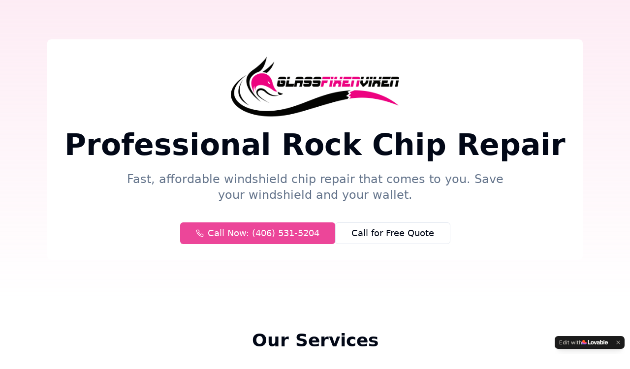

--- FILE ---
content_type: text/javascript; charset=utf-8
request_url: https://glassfixenvixen.com/assets/index-Du_Qtege.js
body_size: 100121
content:
var yc=e=>{throw TypeError(e)};var fl=(e,t,n)=>t.has(e)||yc("Cannot "+n);var T=(e,t,n)=>(fl(e,t,"read from private field"),n?n.call(e):t.get(e)),Z=(e,t,n)=>t.has(e)?yc("Cannot add the same private member more than once"):t instanceof WeakSet?t.add(e):t.set(e,n),B=(e,t,n,r)=>(fl(e,t,"write to private field"),r?r.call(e,n):t.set(e,n),n),Pe=(e,t,n)=>(fl(e,t,"access private method"),n);var vi=(e,t,n,r)=>({set _(o){B(e,t,o,n)},get _(){return T(e,t,r)}});function Tg(e,t){for(var n=0;n<t.length;n++){const r=t[n];if(typeof r!="string"&&!Array.isArray(r)){for(const o in r)if(o!=="default"&&!(o in e)){const i=Object.getOwnPropertyDescriptor(r,o);i&&Object.defineProperty(e,o,i.get?i:{enumerable:!0,get:()=>r[o]})}}}return Object.freeze(Object.defineProperty(e,Symbol.toStringTag,{value:"Module"}))}(function(){const t=document.createElement("link").relList;if(t&&t.supports&&t.supports("modulepreload"))return;for(const o of document.querySelectorAll('link[rel="modulepreload"]'))r(o);new MutationObserver(o=>{for(const i of o)if(i.type==="childList")for(const s of i.addedNodes)s.tagName==="LINK"&&s.rel==="modulepreload"&&r(s)}).observe(document,{childList:!0,subtree:!0});function n(o){const i={};return o.integrity&&(i.integrity=o.integrity),o.referrerPolicy&&(i.referrerPolicy=o.referrerPolicy),o.crossOrigin==="use-credentials"?i.credentials="include":o.crossOrigin==="anonymous"?i.credentials="omit":i.credentials="same-origin",i}function r(o){if(o.ep)return;o.ep=!0;const i=n(o);fetch(o.href,i)}})();function Cf(e){return e&&e.__esModule&&Object.prototype.hasOwnProperty.call(e,"default")?e.default:e}var kf={exports:{}},Ls={},Pf={exports:{}},Y={};/**
 * @license React
 * react.production.min.js
 *
 * Copyright (c) Facebook, Inc. and its affiliates.
 *
 * This source code is licensed under the MIT license found in the
 * LICENSE file in the root directory of this source tree.
 */var si=Symbol.for("react.element"),bg=Symbol.for("react.portal"),Ng=Symbol.for("react.fragment"),Rg=Symbol.for("react.strict_mode"),Og=Symbol.for("react.profiler"),_g=Symbol.for("react.provider"),Ag=Symbol.for("react.context"),Lg=Symbol.for("react.forward_ref"),jg=Symbol.for("react.suspense"),Mg=Symbol.for("react.memo"),Dg=Symbol.for("react.lazy"),wc=Symbol.iterator;function Ig(e){return e===null||typeof e!="object"?null:(e=wc&&e[wc]||e["@@iterator"],typeof e=="function"?e:null)}var Tf={isMounted:function(){return!1},enqueueForceUpdate:function(){},enqueueReplaceState:function(){},enqueueSetState:function(){}},bf=Object.assign,Nf={};function no(e,t,n){this.props=e,this.context=t,this.refs=Nf,this.updater=n||Tf}no.prototype.isReactComponent={};no.prototype.setState=function(e,t){if(typeof e!="object"&&typeof e!="function"&&e!=null)throw Error("setState(...): takes an object of state variables to update or a function which returns an object of state variables.");this.updater.enqueueSetState(this,e,t,"setState")};no.prototype.forceUpdate=function(e){this.updater.enqueueForceUpdate(this,e,"forceUpdate")};function Rf(){}Rf.prototype=no.prototype;function eu(e,t,n){this.props=e,this.context=t,this.refs=Nf,this.updater=n||Tf}var tu=eu.prototype=new Rf;tu.constructor=eu;bf(tu,no.prototype);tu.isPureReactComponent=!0;var xc=Array.isArray,Of=Object.prototype.hasOwnProperty,nu={current:null},_f={key:!0,ref:!0,__self:!0,__source:!0};function Af(e,t,n){var r,o={},i=null,s=null;if(t!=null)for(r in t.ref!==void 0&&(s=t.ref),t.key!==void 0&&(i=""+t.key),t)Of.call(t,r)&&!_f.hasOwnProperty(r)&&(o[r]=t[r]);var l=arguments.length-2;if(l===1)o.children=n;else if(1<l){for(var a=Array(l),u=0;u<l;u++)a[u]=arguments[u+2];o.children=a}if(e&&e.defaultProps)for(r in l=e.defaultProps,l)o[r]===void 0&&(o[r]=l[r]);return{$$typeof:si,type:e,key:i,ref:s,props:o,_owner:nu.current}}function zg(e,t){return{$$typeof:si,type:e.type,key:t,ref:e.ref,props:e.props,_owner:e._owner}}function ru(e){return typeof e=="object"&&e!==null&&e.$$typeof===si}function Fg(e){var t={"=":"=0",":":"=2"};return"$"+e.replace(/[=:]/g,function(n){return t[n]})}var Sc=/\/+/g;function pl(e,t){return typeof e=="object"&&e!==null&&e.key!=null?Fg(""+e.key):t.toString(36)}function $i(e,t,n,r,o){var i=typeof e;(i==="undefined"||i==="boolean")&&(e=null);var s=!1;if(e===null)s=!0;else switch(i){case"string":case"number":s=!0;break;case"object":switch(e.$$typeof){case si:case bg:s=!0}}if(s)return s=e,o=o(s),e=r===""?"."+pl(s,0):r,xc(o)?(n="",e!=null&&(n=e.replace(Sc,"$&/")+"/"),$i(o,t,n,"",function(u){return u})):o!=null&&(ru(o)&&(o=zg(o,n+(!o.key||s&&s.key===o.key?"":(""+o.key).replace(Sc,"$&/")+"/")+e)),t.push(o)),1;if(s=0,r=r===""?".":r+":",xc(e))for(var l=0;l<e.length;l++){i=e[l];var a=r+pl(i,l);s+=$i(i,t,n,a,o)}else if(a=Ig(e),typeof a=="function")for(e=a.call(e),l=0;!(i=e.next()).done;)i=i.value,a=r+pl(i,l++),s+=$i(i,t,n,a,o);else if(i==="object")throw t=String(e),Error("Objects are not valid as a React child (found: "+(t==="[object Object]"?"object with keys {"+Object.keys(e).join(", ")+"}":t)+"). If you meant to render a collection of children, use an array instead.");return s}function yi(e,t,n){if(e==null)return e;var r=[],o=0;return $i(e,r,"","",function(i){return t.call(n,i,o++)}),r}function $g(e){if(e._status===-1){var t=e._result;t=t(),t.then(function(n){(e._status===0||e._status===-1)&&(e._status=1,e._result=n)},function(n){(e._status===0||e._status===-1)&&(e._status=2,e._result=n)}),e._status===-1&&(e._status=0,e._result=t)}if(e._status===1)return e._result.default;throw e._result}var Me={current:null},Ui={transition:null},Ug={ReactCurrentDispatcher:Me,ReactCurrentBatchConfig:Ui,ReactCurrentOwner:nu};function Lf(){throw Error("act(...) is not supported in production builds of React.")}Y.Children={map:yi,forEach:function(e,t,n){yi(e,function(){t.apply(this,arguments)},n)},count:function(e){var t=0;return yi(e,function(){t++}),t},toArray:function(e){return yi(e,function(t){return t})||[]},only:function(e){if(!ru(e))throw Error("React.Children.only expected to receive a single React element child.");return e}};Y.Component=no;Y.Fragment=Ng;Y.Profiler=Og;Y.PureComponent=eu;Y.StrictMode=Rg;Y.Suspense=jg;Y.__SECRET_INTERNALS_DO_NOT_USE_OR_YOU_WILL_BE_FIRED=Ug;Y.act=Lf;Y.cloneElement=function(e,t,n){if(e==null)throw Error("React.cloneElement(...): The argument must be a React element, but you passed "+e+".");var r=bf({},e.props),o=e.key,i=e.ref,s=e._owner;if(t!=null){if(t.ref!==void 0&&(i=t.ref,s=nu.current),t.key!==void 0&&(o=""+t.key),e.type&&e.type.defaultProps)var l=e.type.defaultProps;for(a in t)Of.call(t,a)&&!_f.hasOwnProperty(a)&&(r[a]=t[a]===void 0&&l!==void 0?l[a]:t[a])}var a=arguments.length-2;if(a===1)r.children=n;else if(1<a){l=Array(a);for(var u=0;u<a;u++)l[u]=arguments[u+2];r.children=l}return{$$typeof:si,type:e.type,key:o,ref:i,props:r,_owner:s}};Y.createContext=function(e){return e={$$typeof:Ag,_currentValue:e,_currentValue2:e,_threadCount:0,Provider:null,Consumer:null,_defaultValue:null,_globalName:null},e.Provider={$$typeof:_g,_context:e},e.Consumer=e};Y.createElement=Af;Y.createFactory=function(e){var t=Af.bind(null,e);return t.type=e,t};Y.createRef=function(){return{current:null}};Y.forwardRef=function(e){return{$$typeof:Lg,render:e}};Y.isValidElement=ru;Y.lazy=function(e){return{$$typeof:Dg,_payload:{_status:-1,_result:e},_init:$g}};Y.memo=function(e,t){return{$$typeof:Mg,type:e,compare:t===void 0?null:t}};Y.startTransition=function(e){var t=Ui.transition;Ui.transition={};try{e()}finally{Ui.transition=t}};Y.unstable_act=Lf;Y.useCallback=function(e,t){return Me.current.useCallback(e,t)};Y.useContext=function(e){return Me.current.useContext(e)};Y.useDebugValue=function(){};Y.useDeferredValue=function(e){return Me.current.useDeferredValue(e)};Y.useEffect=function(e,t){return Me.current.useEffect(e,t)};Y.useId=function(){return Me.current.useId()};Y.useImperativeHandle=function(e,t,n){return Me.current.useImperativeHandle(e,t,n)};Y.useInsertionEffect=function(e,t){return Me.current.useInsertionEffect(e,t)};Y.useLayoutEffect=function(e,t){return Me.current.useLayoutEffect(e,t)};Y.useMemo=function(e,t){return Me.current.useMemo(e,t)};Y.useReducer=function(e,t,n){return Me.current.useReducer(e,t,n)};Y.useRef=function(e){return Me.current.useRef(e)};Y.useState=function(e){return Me.current.useState(e)};Y.useSyncExternalStore=function(e,t,n){return Me.current.useSyncExternalStore(e,t,n)};Y.useTransition=function(){return Me.current.useTransition()};Y.version="18.3.1";Pf.exports=Y;var w=Pf.exports;const _=Cf(w),jf=Tg({__proto__:null,default:_},[w]);/**
 * @license React
 * react-jsx-runtime.production.min.js
 *
 * Copyright (c) Facebook, Inc. and its affiliates.
 *
 * This source code is licensed under the MIT license found in the
 * LICENSE file in the root directory of this source tree.
 */var Bg=w,Vg=Symbol.for("react.element"),Wg=Symbol.for("react.fragment"),Hg=Object.prototype.hasOwnProperty,Qg=Bg.__SECRET_INTERNALS_DO_NOT_USE_OR_YOU_WILL_BE_FIRED.ReactCurrentOwner,Kg={key:!0,ref:!0,__self:!0,__source:!0};function Mf(e,t,n){var r,o={},i=null,s=null;n!==void 0&&(i=""+n),t.key!==void 0&&(i=""+t.key),t.ref!==void 0&&(s=t.ref);for(r in t)Hg.call(t,r)&&!Kg.hasOwnProperty(r)&&(o[r]=t[r]);if(e&&e.defaultProps)for(r in t=e.defaultProps,t)o[r]===void 0&&(o[r]=t[r]);return{$$typeof:Vg,type:e,key:i,ref:s,props:o,_owner:Qg.current}}Ls.Fragment=Wg;Ls.jsx=Mf;Ls.jsxs=Mf;kf.exports=Ls;var E=kf.exports,Df={exports:{}},Ze={},If={exports:{}},zf={};/**
 * @license React
 * scheduler.production.min.js
 *
 * Copyright (c) Facebook, Inc. and its affiliates.
 *
 * This source code is licensed under the MIT license found in the
 * LICENSE file in the root directory of this source tree.
 */(function(e){function t(b,N){var M=b.length;b.push(N);e:for(;0<M;){var W=M-1>>>1,z=b[W];if(0<o(z,N))b[W]=N,b[M]=z,M=W;else break e}}function n(b){return b.length===0?null:b[0]}function r(b){if(b.length===0)return null;var N=b[0],M=b.pop();if(M!==N){b[0]=M;e:for(var W=0,z=b.length,K=z>>>1;W<K;){var X=2*(W+1)-1,he=b[X],ke=X+1,J=b[ke];if(0>o(he,M))ke<z&&0>o(J,he)?(b[W]=J,b[ke]=M,W=ke):(b[W]=he,b[X]=M,W=X);else if(ke<z&&0>o(J,M))b[W]=J,b[ke]=M,W=ke;else break e}}return N}function o(b,N){var M=b.sortIndex-N.sortIndex;return M!==0?M:b.id-N.id}if(typeof performance=="object"&&typeof performance.now=="function"){var i=performance;e.unstable_now=function(){return i.now()}}else{var s=Date,l=s.now();e.unstable_now=function(){return s.now()-l}}var a=[],u=[],c=1,f=null,h=3,d=!1,x=!1,v=!1,y=typeof setTimeout=="function"?setTimeout:null,m=typeof clearTimeout=="function"?clearTimeout:null,p=typeof setImmediate<"u"?setImmediate:null;typeof navigator<"u"&&navigator.scheduling!==void 0&&navigator.scheduling.isInputPending!==void 0&&navigator.scheduling.isInputPending.bind(navigator.scheduling);function g(b){for(var N=n(u);N!==null;){if(N.callback===null)r(u);else if(N.startTime<=b)r(u),N.sortIndex=N.expirationTime,t(a,N);else break;N=n(u)}}function S(b){if(v=!1,g(b),!x)if(n(a)!==null)x=!0,$(C);else{var N=n(u);N!==null&&V(S,N.startTime-b)}}function C(b,N){x=!1,v&&(v=!1,m(R),R=-1),d=!0;var M=h;try{for(g(N),f=n(a);f!==null&&(!(f.expirationTime>N)||b&&!F());){var W=f.callback;if(typeof W=="function"){f.callback=null,h=f.priorityLevel;var z=W(f.expirationTime<=N);N=e.unstable_now(),typeof z=="function"?f.callback=z:f===n(a)&&r(a),g(N)}else r(a);f=n(a)}if(f!==null)var K=!0;else{var X=n(u);X!==null&&V(S,X.startTime-N),K=!1}return K}finally{f=null,h=M,d=!1}}var k=!1,P=null,R=-1,L=5,A=-1;function F(){return!(e.unstable_now()-A<L)}function I(){if(P!==null){var b=e.unstable_now();A=b;var N=!0;try{N=P(!0,b)}finally{N?Q():(k=!1,P=null)}}else k=!1}var Q;if(typeof p=="function")Q=function(){p(I)};else if(typeof MessageChannel<"u"){var j=new MessageChannel,G=j.port2;j.port1.onmessage=I,Q=function(){G.postMessage(null)}}else Q=function(){y(I,0)};function $(b){P=b,k||(k=!0,Q())}function V(b,N){R=y(function(){b(e.unstable_now())},N)}e.unstable_IdlePriority=5,e.unstable_ImmediatePriority=1,e.unstable_LowPriority=4,e.unstable_NormalPriority=3,e.unstable_Profiling=null,e.unstable_UserBlockingPriority=2,e.unstable_cancelCallback=function(b){b.callback=null},e.unstable_continueExecution=function(){x||d||(x=!0,$(C))},e.unstable_forceFrameRate=function(b){0>b||125<b?console.error("forceFrameRate takes a positive int between 0 and 125, forcing frame rates higher than 125 fps is not supported"):L=0<b?Math.floor(1e3/b):5},e.unstable_getCurrentPriorityLevel=function(){return h},e.unstable_getFirstCallbackNode=function(){return n(a)},e.unstable_next=function(b){switch(h){case 1:case 2:case 3:var N=3;break;default:N=h}var M=h;h=N;try{return b()}finally{h=M}},e.unstable_pauseExecution=function(){},e.unstable_requestPaint=function(){},e.unstable_runWithPriority=function(b,N){switch(b){case 1:case 2:case 3:case 4:case 5:break;default:b=3}var M=h;h=b;try{return N()}finally{h=M}},e.unstable_scheduleCallback=function(b,N,M){var W=e.unstable_now();switch(typeof M=="object"&&M!==null?(M=M.delay,M=typeof M=="number"&&0<M?W+M:W):M=W,b){case 1:var z=-1;break;case 2:z=250;break;case 5:z=1073741823;break;case 4:z=1e4;break;default:z=5e3}return z=M+z,b={id:c++,callback:N,priorityLevel:b,startTime:M,expirationTime:z,sortIndex:-1},M>W?(b.sortIndex=M,t(u,b),n(a)===null&&b===n(u)&&(v?(m(R),R=-1):v=!0,V(S,M-W))):(b.sortIndex=z,t(a,b),x||d||(x=!0,$(C))),b},e.unstable_shouldYield=F,e.unstable_wrapCallback=function(b){var N=h;return function(){var M=h;h=N;try{return b.apply(this,arguments)}finally{h=M}}}})(zf);If.exports=zf;var Yg=If.exports;/**
 * @license React
 * react-dom.production.min.js
 *
 * Copyright (c) Facebook, Inc. and its affiliates.
 *
 * This source code is licensed under the MIT license found in the
 * LICENSE file in the root directory of this source tree.
 */var Gg=w,qe=Yg;function O(e){for(var t="https://reactjs.org/docs/error-decoder.html?invariant="+e,n=1;n<arguments.length;n++)t+="&args[]="+encodeURIComponent(arguments[n]);return"Minified React error #"+e+"; visit "+t+" for the full message or use the non-minified dev environment for full errors and additional helpful warnings."}var Ff=new Set,Io={};function sr(e,t){Kr(e,t),Kr(e+"Capture",t)}function Kr(e,t){for(Io[e]=t,e=0;e<t.length;e++)Ff.add(t[e])}var Ht=!(typeof window>"u"||typeof window.document>"u"||typeof window.document.createElement>"u"),Ql=Object.prototype.hasOwnProperty,Xg=/^[:A-Z_a-z\u00C0-\u00D6\u00D8-\u00F6\u00F8-\u02FF\u0370-\u037D\u037F-\u1FFF\u200C-\u200D\u2070-\u218F\u2C00-\u2FEF\u3001-\uD7FF\uF900-\uFDCF\uFDF0-\uFFFD][:A-Z_a-z\u00C0-\u00D6\u00D8-\u00F6\u00F8-\u02FF\u0370-\u037D\u037F-\u1FFF\u200C-\u200D\u2070-\u218F\u2C00-\u2FEF\u3001-\uD7FF\uF900-\uFDCF\uFDF0-\uFFFD\-.0-9\u00B7\u0300-\u036F\u203F-\u2040]*$/,Ec={},Cc={};function qg(e){return Ql.call(Cc,e)?!0:Ql.call(Ec,e)?!1:Xg.test(e)?Cc[e]=!0:(Ec[e]=!0,!1)}function Zg(e,t,n,r){if(n!==null&&n.type===0)return!1;switch(typeof t){case"function":case"symbol":return!0;case"boolean":return r?!1:n!==null?!n.acceptsBooleans:(e=e.toLowerCase().slice(0,5),e!=="data-"&&e!=="aria-");default:return!1}}function Jg(e,t,n,r){if(t===null||typeof t>"u"||Zg(e,t,n,r))return!0;if(r)return!1;if(n!==null)switch(n.type){case 3:return!t;case 4:return t===!1;case 5:return isNaN(t);case 6:return isNaN(t)||1>t}return!1}function De(e,t,n,r,o,i,s){this.acceptsBooleans=t===2||t===3||t===4,this.attributeName=r,this.attributeNamespace=o,this.mustUseProperty=n,this.propertyName=e,this.type=t,this.sanitizeURL=i,this.removeEmptyString=s}var Ce={};"children dangerouslySetInnerHTML defaultValue defaultChecked innerHTML suppressContentEditableWarning suppressHydrationWarning style".split(" ").forEach(function(e){Ce[e]=new De(e,0,!1,e,null,!1,!1)});[["acceptCharset","accept-charset"],["className","class"],["htmlFor","for"],["httpEquiv","http-equiv"]].forEach(function(e){var t=e[0];Ce[t]=new De(t,1,!1,e[1],null,!1,!1)});["contentEditable","draggable","spellCheck","value"].forEach(function(e){Ce[e]=new De(e,2,!1,e.toLowerCase(),null,!1,!1)});["autoReverse","externalResourcesRequired","focusable","preserveAlpha"].forEach(function(e){Ce[e]=new De(e,2,!1,e,null,!1,!1)});"allowFullScreen async autoFocus autoPlay controls default defer disabled disablePictureInPicture disableRemotePlayback formNoValidate hidden loop noModule noValidate open playsInline readOnly required reversed scoped seamless itemScope".split(" ").forEach(function(e){Ce[e]=new De(e,3,!1,e.toLowerCase(),null,!1,!1)});["checked","multiple","muted","selected"].forEach(function(e){Ce[e]=new De(e,3,!0,e,null,!1,!1)});["capture","download"].forEach(function(e){Ce[e]=new De(e,4,!1,e,null,!1,!1)});["cols","rows","size","span"].forEach(function(e){Ce[e]=new De(e,6,!1,e,null,!1,!1)});["rowSpan","start"].forEach(function(e){Ce[e]=new De(e,5,!1,e.toLowerCase(),null,!1,!1)});var ou=/[\-:]([a-z])/g;function iu(e){return e[1].toUpperCase()}"accent-height alignment-baseline arabic-form baseline-shift cap-height clip-path clip-rule color-interpolation color-interpolation-filters color-profile color-rendering dominant-baseline enable-background fill-opacity fill-rule flood-color flood-opacity font-family font-size font-size-adjust font-stretch font-style font-variant font-weight glyph-name glyph-orientation-horizontal glyph-orientation-vertical horiz-adv-x horiz-origin-x image-rendering letter-spacing lighting-color marker-end marker-mid marker-start overline-position overline-thickness paint-order panose-1 pointer-events rendering-intent shape-rendering stop-color stop-opacity strikethrough-position strikethrough-thickness stroke-dasharray stroke-dashoffset stroke-linecap stroke-linejoin stroke-miterlimit stroke-opacity stroke-width text-anchor text-decoration text-rendering underline-position underline-thickness unicode-bidi unicode-range units-per-em v-alphabetic v-hanging v-ideographic v-mathematical vector-effect vert-adv-y vert-origin-x vert-origin-y word-spacing writing-mode xmlns:xlink x-height".split(" ").forEach(function(e){var t=e.replace(ou,iu);Ce[t]=new De(t,1,!1,e,null,!1,!1)});"xlink:actuate xlink:arcrole xlink:role xlink:show xlink:title xlink:type".split(" ").forEach(function(e){var t=e.replace(ou,iu);Ce[t]=new De(t,1,!1,e,"http://www.w3.org/1999/xlink",!1,!1)});["xml:base","xml:lang","xml:space"].forEach(function(e){var t=e.replace(ou,iu);Ce[t]=new De(t,1,!1,e,"http://www.w3.org/XML/1998/namespace",!1,!1)});["tabIndex","crossOrigin"].forEach(function(e){Ce[e]=new De(e,1,!1,e.toLowerCase(),null,!1,!1)});Ce.xlinkHref=new De("xlinkHref",1,!1,"xlink:href","http://www.w3.org/1999/xlink",!0,!1);["src","href","action","formAction"].forEach(function(e){Ce[e]=new De(e,1,!1,e.toLowerCase(),null,!0,!0)});function su(e,t,n,r){var o=Ce.hasOwnProperty(t)?Ce[t]:null;(o!==null?o.type!==0:r||!(2<t.length)||t[0]!=="o"&&t[0]!=="O"||t[1]!=="n"&&t[1]!=="N")&&(Jg(t,n,o,r)&&(n=null),r||o===null?qg(t)&&(n===null?e.removeAttribute(t):e.setAttribute(t,""+n)):o.mustUseProperty?e[o.propertyName]=n===null?o.type===3?!1:"":n:(t=o.attributeName,r=o.attributeNamespace,n===null?e.removeAttribute(t):(o=o.type,n=o===3||o===4&&n===!0?"":""+n,r?e.setAttributeNS(r,t,n):e.setAttribute(t,n))))}var qt=Gg.__SECRET_INTERNALS_DO_NOT_USE_OR_YOU_WILL_BE_FIRED,wi=Symbol.for("react.element"),yr=Symbol.for("react.portal"),wr=Symbol.for("react.fragment"),lu=Symbol.for("react.strict_mode"),Kl=Symbol.for("react.profiler"),$f=Symbol.for("react.provider"),Uf=Symbol.for("react.context"),au=Symbol.for("react.forward_ref"),Yl=Symbol.for("react.suspense"),Gl=Symbol.for("react.suspense_list"),uu=Symbol.for("react.memo"),un=Symbol.for("react.lazy"),Bf=Symbol.for("react.offscreen"),kc=Symbol.iterator;function co(e){return e===null||typeof e!="object"?null:(e=kc&&e[kc]||e["@@iterator"],typeof e=="function"?e:null)}var ce=Object.assign,hl;function Eo(e){if(hl===void 0)try{throw Error()}catch(n){var t=n.stack.trim().match(/\n( *(at )?)/);hl=t&&t[1]||""}return`
`+hl+e}var ml=!1;function gl(e,t){if(!e||ml)return"";ml=!0;var n=Error.prepareStackTrace;Error.prepareStackTrace=void 0;try{if(t)if(t=function(){throw Error()},Object.defineProperty(t.prototype,"props",{set:function(){throw Error()}}),typeof Reflect=="object"&&Reflect.construct){try{Reflect.construct(t,[])}catch(u){var r=u}Reflect.construct(e,[],t)}else{try{t.call()}catch(u){r=u}e.call(t.prototype)}else{try{throw Error()}catch(u){r=u}e()}}catch(u){if(u&&r&&typeof u.stack=="string"){for(var o=u.stack.split(`
`),i=r.stack.split(`
`),s=o.length-1,l=i.length-1;1<=s&&0<=l&&o[s]!==i[l];)l--;for(;1<=s&&0<=l;s--,l--)if(o[s]!==i[l]){if(s!==1||l!==1)do if(s--,l--,0>l||o[s]!==i[l]){var a=`
`+o[s].replace(" at new "," at ");return e.displayName&&a.includes("<anonymous>")&&(a=a.replace("<anonymous>",e.displayName)),a}while(1<=s&&0<=l);break}}}finally{ml=!1,Error.prepareStackTrace=n}return(e=e?e.displayName||e.name:"")?Eo(e):""}function ev(e){switch(e.tag){case 5:return Eo(e.type);case 16:return Eo("Lazy");case 13:return Eo("Suspense");case 19:return Eo("SuspenseList");case 0:case 2:case 15:return e=gl(e.type,!1),e;case 11:return e=gl(e.type.render,!1),e;case 1:return e=gl(e.type,!0),e;default:return""}}function Xl(e){if(e==null)return null;if(typeof e=="function")return e.displayName||e.name||null;if(typeof e=="string")return e;switch(e){case wr:return"Fragment";case yr:return"Portal";case Kl:return"Profiler";case lu:return"StrictMode";case Yl:return"Suspense";case Gl:return"SuspenseList"}if(typeof e=="object")switch(e.$$typeof){case Uf:return(e.displayName||"Context")+".Consumer";case $f:return(e._context.displayName||"Context")+".Provider";case au:var t=e.render;return e=e.displayName,e||(e=t.displayName||t.name||"",e=e!==""?"ForwardRef("+e+")":"ForwardRef"),e;case uu:return t=e.displayName||null,t!==null?t:Xl(e.type)||"Memo";case un:t=e._payload,e=e._init;try{return Xl(e(t))}catch{}}return null}function tv(e){var t=e.type;switch(e.tag){case 24:return"Cache";case 9:return(t.displayName||"Context")+".Consumer";case 10:return(t._context.displayName||"Context")+".Provider";case 18:return"DehydratedFragment";case 11:return e=t.render,e=e.displayName||e.name||"",t.displayName||(e!==""?"ForwardRef("+e+")":"ForwardRef");case 7:return"Fragment";case 5:return t;case 4:return"Portal";case 3:return"Root";case 6:return"Text";case 16:return Xl(t);case 8:return t===lu?"StrictMode":"Mode";case 22:return"Offscreen";case 12:return"Profiler";case 21:return"Scope";case 13:return"Suspense";case 19:return"SuspenseList";case 25:return"TracingMarker";case 1:case 0:case 17:case 2:case 14:case 15:if(typeof t=="function")return t.displayName||t.name||null;if(typeof t=="string")return t}return null}function Rn(e){switch(typeof e){case"boolean":case"number":case"string":case"undefined":return e;case"object":return e;default:return""}}function Vf(e){var t=e.type;return(e=e.nodeName)&&e.toLowerCase()==="input"&&(t==="checkbox"||t==="radio")}function nv(e){var t=Vf(e)?"checked":"value",n=Object.getOwnPropertyDescriptor(e.constructor.prototype,t),r=""+e[t];if(!e.hasOwnProperty(t)&&typeof n<"u"&&typeof n.get=="function"&&typeof n.set=="function"){var o=n.get,i=n.set;return Object.defineProperty(e,t,{configurable:!0,get:function(){return o.call(this)},set:function(s){r=""+s,i.call(this,s)}}),Object.defineProperty(e,t,{enumerable:n.enumerable}),{getValue:function(){return r},setValue:function(s){r=""+s},stopTracking:function(){e._valueTracker=null,delete e[t]}}}}function xi(e){e._valueTracker||(e._valueTracker=nv(e))}function Wf(e){if(!e)return!1;var t=e._valueTracker;if(!t)return!0;var n=t.getValue(),r="";return e&&(r=Vf(e)?e.checked?"true":"false":e.value),e=r,e!==n?(t.setValue(e),!0):!1}function ts(e){if(e=e||(typeof document<"u"?document:void 0),typeof e>"u")return null;try{return e.activeElement||e.body}catch{return e.body}}function ql(e,t){var n=t.checked;return ce({},t,{defaultChecked:void 0,defaultValue:void 0,value:void 0,checked:n??e._wrapperState.initialChecked})}function Pc(e,t){var n=t.defaultValue==null?"":t.defaultValue,r=t.checked!=null?t.checked:t.defaultChecked;n=Rn(t.value!=null?t.value:n),e._wrapperState={initialChecked:r,initialValue:n,controlled:t.type==="checkbox"||t.type==="radio"?t.checked!=null:t.value!=null}}function Hf(e,t){t=t.checked,t!=null&&su(e,"checked",t,!1)}function Zl(e,t){Hf(e,t);var n=Rn(t.value),r=t.type;if(n!=null)r==="number"?(n===0&&e.value===""||e.value!=n)&&(e.value=""+n):e.value!==""+n&&(e.value=""+n);else if(r==="submit"||r==="reset"){e.removeAttribute("value");return}t.hasOwnProperty("value")?Jl(e,t.type,n):t.hasOwnProperty("defaultValue")&&Jl(e,t.type,Rn(t.defaultValue)),t.checked==null&&t.defaultChecked!=null&&(e.defaultChecked=!!t.defaultChecked)}function Tc(e,t,n){if(t.hasOwnProperty("value")||t.hasOwnProperty("defaultValue")){var r=t.type;if(!(r!=="submit"&&r!=="reset"||t.value!==void 0&&t.value!==null))return;t=""+e._wrapperState.initialValue,n||t===e.value||(e.value=t),e.defaultValue=t}n=e.name,n!==""&&(e.name=""),e.defaultChecked=!!e._wrapperState.initialChecked,n!==""&&(e.name=n)}function Jl(e,t,n){(t!=="number"||ts(e.ownerDocument)!==e)&&(n==null?e.defaultValue=""+e._wrapperState.initialValue:e.defaultValue!==""+n&&(e.defaultValue=""+n))}var Co=Array.isArray;function Or(e,t,n,r){if(e=e.options,t){t={};for(var o=0;o<n.length;o++)t["$"+n[o]]=!0;for(n=0;n<e.length;n++)o=t.hasOwnProperty("$"+e[n].value),e[n].selected!==o&&(e[n].selected=o),o&&r&&(e[n].defaultSelected=!0)}else{for(n=""+Rn(n),t=null,o=0;o<e.length;o++){if(e[o].value===n){e[o].selected=!0,r&&(e[o].defaultSelected=!0);return}t!==null||e[o].disabled||(t=e[o])}t!==null&&(t.selected=!0)}}function ea(e,t){if(t.dangerouslySetInnerHTML!=null)throw Error(O(91));return ce({},t,{value:void 0,defaultValue:void 0,children:""+e._wrapperState.initialValue})}function bc(e,t){var n=t.value;if(n==null){if(n=t.children,t=t.defaultValue,n!=null){if(t!=null)throw Error(O(92));if(Co(n)){if(1<n.length)throw Error(O(93));n=n[0]}t=n}t==null&&(t=""),n=t}e._wrapperState={initialValue:Rn(n)}}function Qf(e,t){var n=Rn(t.value),r=Rn(t.defaultValue);n!=null&&(n=""+n,n!==e.value&&(e.value=n),t.defaultValue==null&&e.defaultValue!==n&&(e.defaultValue=n)),r!=null&&(e.defaultValue=""+r)}function Nc(e){var t=e.textContent;t===e._wrapperState.initialValue&&t!==""&&t!==null&&(e.value=t)}function Kf(e){switch(e){case"svg":return"http://www.w3.org/2000/svg";case"math":return"http://www.w3.org/1998/Math/MathML";default:return"http://www.w3.org/1999/xhtml"}}function ta(e,t){return e==null||e==="http://www.w3.org/1999/xhtml"?Kf(t):e==="http://www.w3.org/2000/svg"&&t==="foreignObject"?"http://www.w3.org/1999/xhtml":e}var Si,Yf=function(e){return typeof MSApp<"u"&&MSApp.execUnsafeLocalFunction?function(t,n,r,o){MSApp.execUnsafeLocalFunction(function(){return e(t,n,r,o)})}:e}(function(e,t){if(e.namespaceURI!=="http://www.w3.org/2000/svg"||"innerHTML"in e)e.innerHTML=t;else{for(Si=Si||document.createElement("div"),Si.innerHTML="<svg>"+t.valueOf().toString()+"</svg>",t=Si.firstChild;e.firstChild;)e.removeChild(e.firstChild);for(;t.firstChild;)e.appendChild(t.firstChild)}});function zo(e,t){if(t){var n=e.firstChild;if(n&&n===e.lastChild&&n.nodeType===3){n.nodeValue=t;return}}e.textContent=t}var bo={animationIterationCount:!0,aspectRatio:!0,borderImageOutset:!0,borderImageSlice:!0,borderImageWidth:!0,boxFlex:!0,boxFlexGroup:!0,boxOrdinalGroup:!0,columnCount:!0,columns:!0,flex:!0,flexGrow:!0,flexPositive:!0,flexShrink:!0,flexNegative:!0,flexOrder:!0,gridArea:!0,gridRow:!0,gridRowEnd:!0,gridRowSpan:!0,gridRowStart:!0,gridColumn:!0,gridColumnEnd:!0,gridColumnSpan:!0,gridColumnStart:!0,fontWeight:!0,lineClamp:!0,lineHeight:!0,opacity:!0,order:!0,orphans:!0,tabSize:!0,widows:!0,zIndex:!0,zoom:!0,fillOpacity:!0,floodOpacity:!0,stopOpacity:!0,strokeDasharray:!0,strokeDashoffset:!0,strokeMiterlimit:!0,strokeOpacity:!0,strokeWidth:!0},rv=["Webkit","ms","Moz","O"];Object.keys(bo).forEach(function(e){rv.forEach(function(t){t=t+e.charAt(0).toUpperCase()+e.substring(1),bo[t]=bo[e]})});function Gf(e,t,n){return t==null||typeof t=="boolean"||t===""?"":n||typeof t!="number"||t===0||bo.hasOwnProperty(e)&&bo[e]?(""+t).trim():t+"px"}function Xf(e,t){e=e.style;for(var n in t)if(t.hasOwnProperty(n)){var r=n.indexOf("--")===0,o=Gf(n,t[n],r);n==="float"&&(n="cssFloat"),r?e.setProperty(n,o):e[n]=o}}var ov=ce({menuitem:!0},{area:!0,base:!0,br:!0,col:!0,embed:!0,hr:!0,img:!0,input:!0,keygen:!0,link:!0,meta:!0,param:!0,source:!0,track:!0,wbr:!0});function na(e,t){if(t){if(ov[e]&&(t.children!=null||t.dangerouslySetInnerHTML!=null))throw Error(O(137,e));if(t.dangerouslySetInnerHTML!=null){if(t.children!=null)throw Error(O(60));if(typeof t.dangerouslySetInnerHTML!="object"||!("__html"in t.dangerouslySetInnerHTML))throw Error(O(61))}if(t.style!=null&&typeof t.style!="object")throw Error(O(62))}}function ra(e,t){if(e.indexOf("-")===-1)return typeof t.is=="string";switch(e){case"annotation-xml":case"color-profile":case"font-face":case"font-face-src":case"font-face-uri":case"font-face-format":case"font-face-name":case"missing-glyph":return!1;default:return!0}}var oa=null;function cu(e){return e=e.target||e.srcElement||window,e.correspondingUseElement&&(e=e.correspondingUseElement),e.nodeType===3?e.parentNode:e}var ia=null,_r=null,Ar=null;function Rc(e){if(e=ui(e)){if(typeof ia!="function")throw Error(O(280));var t=e.stateNode;t&&(t=zs(t),ia(e.stateNode,e.type,t))}}function qf(e){_r?Ar?Ar.push(e):Ar=[e]:_r=e}function Zf(){if(_r){var e=_r,t=Ar;if(Ar=_r=null,Rc(e),t)for(e=0;e<t.length;e++)Rc(t[e])}}function Jf(e,t){return e(t)}function ep(){}var vl=!1;function tp(e,t,n){if(vl)return e(t,n);vl=!0;try{return Jf(e,t,n)}finally{vl=!1,(_r!==null||Ar!==null)&&(ep(),Zf())}}function Fo(e,t){var n=e.stateNode;if(n===null)return null;var r=zs(n);if(r===null)return null;n=r[t];e:switch(t){case"onClick":case"onClickCapture":case"onDoubleClick":case"onDoubleClickCapture":case"onMouseDown":case"onMouseDownCapture":case"onMouseMove":case"onMouseMoveCapture":case"onMouseUp":case"onMouseUpCapture":case"onMouseEnter":(r=!r.disabled)||(e=e.type,r=!(e==="button"||e==="input"||e==="select"||e==="textarea")),e=!r;break e;default:e=!1}if(e)return null;if(n&&typeof n!="function")throw Error(O(231,t,typeof n));return n}var sa=!1;if(Ht)try{var fo={};Object.defineProperty(fo,"passive",{get:function(){sa=!0}}),window.addEventListener("test",fo,fo),window.removeEventListener("test",fo,fo)}catch{sa=!1}function iv(e,t,n,r,o,i,s,l,a){var u=Array.prototype.slice.call(arguments,3);try{t.apply(n,u)}catch(c){this.onError(c)}}var No=!1,ns=null,rs=!1,la=null,sv={onError:function(e){No=!0,ns=e}};function lv(e,t,n,r,o,i,s,l,a){No=!1,ns=null,iv.apply(sv,arguments)}function av(e,t,n,r,o,i,s,l,a){if(lv.apply(this,arguments),No){if(No){var u=ns;No=!1,ns=null}else throw Error(O(198));rs||(rs=!0,la=u)}}function lr(e){var t=e,n=e;if(e.alternate)for(;t.return;)t=t.return;else{e=t;do t=e,t.flags&4098&&(n=t.return),e=t.return;while(e)}return t.tag===3?n:null}function np(e){if(e.tag===13){var t=e.memoizedState;if(t===null&&(e=e.alternate,e!==null&&(t=e.memoizedState)),t!==null)return t.dehydrated}return null}function Oc(e){if(lr(e)!==e)throw Error(O(188))}function uv(e){var t=e.alternate;if(!t){if(t=lr(e),t===null)throw Error(O(188));return t!==e?null:e}for(var n=e,r=t;;){var o=n.return;if(o===null)break;var i=o.alternate;if(i===null){if(r=o.return,r!==null){n=r;continue}break}if(o.child===i.child){for(i=o.child;i;){if(i===n)return Oc(o),e;if(i===r)return Oc(o),t;i=i.sibling}throw Error(O(188))}if(n.return!==r.return)n=o,r=i;else{for(var s=!1,l=o.child;l;){if(l===n){s=!0,n=o,r=i;break}if(l===r){s=!0,r=o,n=i;break}l=l.sibling}if(!s){for(l=i.child;l;){if(l===n){s=!0,n=i,r=o;break}if(l===r){s=!0,r=i,n=o;break}l=l.sibling}if(!s)throw Error(O(189))}}if(n.alternate!==r)throw Error(O(190))}if(n.tag!==3)throw Error(O(188));return n.stateNode.current===n?e:t}function rp(e){return e=uv(e),e!==null?op(e):null}function op(e){if(e.tag===5||e.tag===6)return e;for(e=e.child;e!==null;){var t=op(e);if(t!==null)return t;e=e.sibling}return null}var ip=qe.unstable_scheduleCallback,_c=qe.unstable_cancelCallback,cv=qe.unstable_shouldYield,dv=qe.unstable_requestPaint,pe=qe.unstable_now,fv=qe.unstable_getCurrentPriorityLevel,du=qe.unstable_ImmediatePriority,sp=qe.unstable_UserBlockingPriority,os=qe.unstable_NormalPriority,pv=qe.unstable_LowPriority,lp=qe.unstable_IdlePriority,js=null,At=null;function hv(e){if(At&&typeof At.onCommitFiberRoot=="function")try{At.onCommitFiberRoot(js,e,void 0,(e.current.flags&128)===128)}catch{}}var wt=Math.clz32?Math.clz32:vv,mv=Math.log,gv=Math.LN2;function vv(e){return e>>>=0,e===0?32:31-(mv(e)/gv|0)|0}var Ei=64,Ci=4194304;function ko(e){switch(e&-e){case 1:return 1;case 2:return 2;case 4:return 4;case 8:return 8;case 16:return 16;case 32:return 32;case 64:case 128:case 256:case 512:case 1024:case 2048:case 4096:case 8192:case 16384:case 32768:case 65536:case 131072:case 262144:case 524288:case 1048576:case 2097152:return e&4194240;case 4194304:case 8388608:case 16777216:case 33554432:case 67108864:return e&130023424;case 134217728:return 134217728;case 268435456:return 268435456;case 536870912:return 536870912;case 1073741824:return 1073741824;default:return e}}function is(e,t){var n=e.pendingLanes;if(n===0)return 0;var r=0,o=e.suspendedLanes,i=e.pingedLanes,s=n&268435455;if(s!==0){var l=s&~o;l!==0?r=ko(l):(i&=s,i!==0&&(r=ko(i)))}else s=n&~o,s!==0?r=ko(s):i!==0&&(r=ko(i));if(r===0)return 0;if(t!==0&&t!==r&&!(t&o)&&(o=r&-r,i=t&-t,o>=i||o===16&&(i&4194240)!==0))return t;if(r&4&&(r|=n&16),t=e.entangledLanes,t!==0)for(e=e.entanglements,t&=r;0<t;)n=31-wt(t),o=1<<n,r|=e[n],t&=~o;return r}function yv(e,t){switch(e){case 1:case 2:case 4:return t+250;case 8:case 16:case 32:case 64:case 128:case 256:case 512:case 1024:case 2048:case 4096:case 8192:case 16384:case 32768:case 65536:case 131072:case 262144:case 524288:case 1048576:case 2097152:return t+5e3;case 4194304:case 8388608:case 16777216:case 33554432:case 67108864:return-1;case 134217728:case 268435456:case 536870912:case 1073741824:return-1;default:return-1}}function wv(e,t){for(var n=e.suspendedLanes,r=e.pingedLanes,o=e.expirationTimes,i=e.pendingLanes;0<i;){var s=31-wt(i),l=1<<s,a=o[s];a===-1?(!(l&n)||l&r)&&(o[s]=yv(l,t)):a<=t&&(e.expiredLanes|=l),i&=~l}}function aa(e){return e=e.pendingLanes&-1073741825,e!==0?e:e&1073741824?1073741824:0}function ap(){var e=Ei;return Ei<<=1,!(Ei&4194240)&&(Ei=64),e}function yl(e){for(var t=[],n=0;31>n;n++)t.push(e);return t}function li(e,t,n){e.pendingLanes|=t,t!==536870912&&(e.suspendedLanes=0,e.pingedLanes=0),e=e.eventTimes,t=31-wt(t),e[t]=n}function xv(e,t){var n=e.pendingLanes&~t;e.pendingLanes=t,e.suspendedLanes=0,e.pingedLanes=0,e.expiredLanes&=t,e.mutableReadLanes&=t,e.entangledLanes&=t,t=e.entanglements;var r=e.eventTimes;for(e=e.expirationTimes;0<n;){var o=31-wt(n),i=1<<o;t[o]=0,r[o]=-1,e[o]=-1,n&=~i}}function fu(e,t){var n=e.entangledLanes|=t;for(e=e.entanglements;n;){var r=31-wt(n),o=1<<r;o&t|e[r]&t&&(e[r]|=t),n&=~o}}var ee=0;function up(e){return e&=-e,1<e?4<e?e&268435455?16:536870912:4:1}var cp,pu,dp,fp,pp,ua=!1,ki=[],Sn=null,En=null,Cn=null,$o=new Map,Uo=new Map,dn=[],Sv="mousedown mouseup touchcancel touchend touchstart auxclick dblclick pointercancel pointerdown pointerup dragend dragstart drop compositionend compositionstart keydown keypress keyup input textInput copy cut paste click change contextmenu reset submit".split(" ");function Ac(e,t){switch(e){case"focusin":case"focusout":Sn=null;break;case"dragenter":case"dragleave":En=null;break;case"mouseover":case"mouseout":Cn=null;break;case"pointerover":case"pointerout":$o.delete(t.pointerId);break;case"gotpointercapture":case"lostpointercapture":Uo.delete(t.pointerId)}}function po(e,t,n,r,o,i){return e===null||e.nativeEvent!==i?(e={blockedOn:t,domEventName:n,eventSystemFlags:r,nativeEvent:i,targetContainers:[o]},t!==null&&(t=ui(t),t!==null&&pu(t)),e):(e.eventSystemFlags|=r,t=e.targetContainers,o!==null&&t.indexOf(o)===-1&&t.push(o),e)}function Ev(e,t,n,r,o){switch(t){case"focusin":return Sn=po(Sn,e,t,n,r,o),!0;case"dragenter":return En=po(En,e,t,n,r,o),!0;case"mouseover":return Cn=po(Cn,e,t,n,r,o),!0;case"pointerover":var i=o.pointerId;return $o.set(i,po($o.get(i)||null,e,t,n,r,o)),!0;case"gotpointercapture":return i=o.pointerId,Uo.set(i,po(Uo.get(i)||null,e,t,n,r,o)),!0}return!1}function hp(e){var t=Vn(e.target);if(t!==null){var n=lr(t);if(n!==null){if(t=n.tag,t===13){if(t=np(n),t!==null){e.blockedOn=t,pp(e.priority,function(){dp(n)});return}}else if(t===3&&n.stateNode.current.memoizedState.isDehydrated){e.blockedOn=n.tag===3?n.stateNode.containerInfo:null;return}}}e.blockedOn=null}function Bi(e){if(e.blockedOn!==null)return!1;for(var t=e.targetContainers;0<t.length;){var n=ca(e.domEventName,e.eventSystemFlags,t[0],e.nativeEvent);if(n===null){n=e.nativeEvent;var r=new n.constructor(n.type,n);oa=r,n.target.dispatchEvent(r),oa=null}else return t=ui(n),t!==null&&pu(t),e.blockedOn=n,!1;t.shift()}return!0}function Lc(e,t,n){Bi(e)&&n.delete(t)}function Cv(){ua=!1,Sn!==null&&Bi(Sn)&&(Sn=null),En!==null&&Bi(En)&&(En=null),Cn!==null&&Bi(Cn)&&(Cn=null),$o.forEach(Lc),Uo.forEach(Lc)}function ho(e,t){e.blockedOn===t&&(e.blockedOn=null,ua||(ua=!0,qe.unstable_scheduleCallback(qe.unstable_NormalPriority,Cv)))}function Bo(e){function t(o){return ho(o,e)}if(0<ki.length){ho(ki[0],e);for(var n=1;n<ki.length;n++){var r=ki[n];r.blockedOn===e&&(r.blockedOn=null)}}for(Sn!==null&&ho(Sn,e),En!==null&&ho(En,e),Cn!==null&&ho(Cn,e),$o.forEach(t),Uo.forEach(t),n=0;n<dn.length;n++)r=dn[n],r.blockedOn===e&&(r.blockedOn=null);for(;0<dn.length&&(n=dn[0],n.blockedOn===null);)hp(n),n.blockedOn===null&&dn.shift()}var Lr=qt.ReactCurrentBatchConfig,ss=!0;function kv(e,t,n,r){var o=ee,i=Lr.transition;Lr.transition=null;try{ee=1,hu(e,t,n,r)}finally{ee=o,Lr.transition=i}}function Pv(e,t,n,r){var o=ee,i=Lr.transition;Lr.transition=null;try{ee=4,hu(e,t,n,r)}finally{ee=o,Lr.transition=i}}function hu(e,t,n,r){if(ss){var o=ca(e,t,n,r);if(o===null)Nl(e,t,r,ls,n),Ac(e,r);else if(Ev(o,e,t,n,r))r.stopPropagation();else if(Ac(e,r),t&4&&-1<Sv.indexOf(e)){for(;o!==null;){var i=ui(o);if(i!==null&&cp(i),i=ca(e,t,n,r),i===null&&Nl(e,t,r,ls,n),i===o)break;o=i}o!==null&&r.stopPropagation()}else Nl(e,t,r,null,n)}}var ls=null;function ca(e,t,n,r){if(ls=null,e=cu(r),e=Vn(e),e!==null)if(t=lr(e),t===null)e=null;else if(n=t.tag,n===13){if(e=np(t),e!==null)return e;e=null}else if(n===3){if(t.stateNode.current.memoizedState.isDehydrated)return t.tag===3?t.stateNode.containerInfo:null;e=null}else t!==e&&(e=null);return ls=e,null}function mp(e){switch(e){case"cancel":case"click":case"close":case"contextmenu":case"copy":case"cut":case"auxclick":case"dblclick":case"dragend":case"dragstart":case"drop":case"focusin":case"focusout":case"input":case"invalid":case"keydown":case"keypress":case"keyup":case"mousedown":case"mouseup":case"paste":case"pause":case"play":case"pointercancel":case"pointerdown":case"pointerup":case"ratechange":case"reset":case"resize":case"seeked":case"submit":case"touchcancel":case"touchend":case"touchstart":case"volumechange":case"change":case"selectionchange":case"textInput":case"compositionstart":case"compositionend":case"compositionupdate":case"beforeblur":case"afterblur":case"beforeinput":case"blur":case"fullscreenchange":case"focus":case"hashchange":case"popstate":case"select":case"selectstart":return 1;case"drag":case"dragenter":case"dragexit":case"dragleave":case"dragover":case"mousemove":case"mouseout":case"mouseover":case"pointermove":case"pointerout":case"pointerover":case"scroll":case"toggle":case"touchmove":case"wheel":case"mouseenter":case"mouseleave":case"pointerenter":case"pointerleave":return 4;case"message":switch(fv()){case du:return 1;case sp:return 4;case os:case pv:return 16;case lp:return 536870912;default:return 16}default:return 16}}var yn=null,mu=null,Vi=null;function gp(){if(Vi)return Vi;var e,t=mu,n=t.length,r,o="value"in yn?yn.value:yn.textContent,i=o.length;for(e=0;e<n&&t[e]===o[e];e++);var s=n-e;for(r=1;r<=s&&t[n-r]===o[i-r];r++);return Vi=o.slice(e,1<r?1-r:void 0)}function Wi(e){var t=e.keyCode;return"charCode"in e?(e=e.charCode,e===0&&t===13&&(e=13)):e=t,e===10&&(e=13),32<=e||e===13?e:0}function Pi(){return!0}function jc(){return!1}function Je(e){function t(n,r,o,i,s){this._reactName=n,this._targetInst=o,this.type=r,this.nativeEvent=i,this.target=s,this.currentTarget=null;for(var l in e)e.hasOwnProperty(l)&&(n=e[l],this[l]=n?n(i):i[l]);return this.isDefaultPrevented=(i.defaultPrevented!=null?i.defaultPrevented:i.returnValue===!1)?Pi:jc,this.isPropagationStopped=jc,this}return ce(t.prototype,{preventDefault:function(){this.defaultPrevented=!0;var n=this.nativeEvent;n&&(n.preventDefault?n.preventDefault():typeof n.returnValue!="unknown"&&(n.returnValue=!1),this.isDefaultPrevented=Pi)},stopPropagation:function(){var n=this.nativeEvent;n&&(n.stopPropagation?n.stopPropagation():typeof n.cancelBubble!="unknown"&&(n.cancelBubble=!0),this.isPropagationStopped=Pi)},persist:function(){},isPersistent:Pi}),t}var ro={eventPhase:0,bubbles:0,cancelable:0,timeStamp:function(e){return e.timeStamp||Date.now()},defaultPrevented:0,isTrusted:0},gu=Je(ro),ai=ce({},ro,{view:0,detail:0}),Tv=Je(ai),wl,xl,mo,Ms=ce({},ai,{screenX:0,screenY:0,clientX:0,clientY:0,pageX:0,pageY:0,ctrlKey:0,shiftKey:0,altKey:0,metaKey:0,getModifierState:vu,button:0,buttons:0,relatedTarget:function(e){return e.relatedTarget===void 0?e.fromElement===e.srcElement?e.toElement:e.fromElement:e.relatedTarget},movementX:function(e){return"movementX"in e?e.movementX:(e!==mo&&(mo&&e.type==="mousemove"?(wl=e.screenX-mo.screenX,xl=e.screenY-mo.screenY):xl=wl=0,mo=e),wl)},movementY:function(e){return"movementY"in e?e.movementY:xl}}),Mc=Je(Ms),bv=ce({},Ms,{dataTransfer:0}),Nv=Je(bv),Rv=ce({},ai,{relatedTarget:0}),Sl=Je(Rv),Ov=ce({},ro,{animationName:0,elapsedTime:0,pseudoElement:0}),_v=Je(Ov),Av=ce({},ro,{clipboardData:function(e){return"clipboardData"in e?e.clipboardData:window.clipboardData}}),Lv=Je(Av),jv=ce({},ro,{data:0}),Dc=Je(jv),Mv={Esc:"Escape",Spacebar:" ",Left:"ArrowLeft",Up:"ArrowUp",Right:"ArrowRight",Down:"ArrowDown",Del:"Delete",Win:"OS",Menu:"ContextMenu",Apps:"ContextMenu",Scroll:"ScrollLock",MozPrintableKey:"Unidentified"},Dv={8:"Backspace",9:"Tab",12:"Clear",13:"Enter",16:"Shift",17:"Control",18:"Alt",19:"Pause",20:"CapsLock",27:"Escape",32:" ",33:"PageUp",34:"PageDown",35:"End",36:"Home",37:"ArrowLeft",38:"ArrowUp",39:"ArrowRight",40:"ArrowDown",45:"Insert",46:"Delete",112:"F1",113:"F2",114:"F3",115:"F4",116:"F5",117:"F6",118:"F7",119:"F8",120:"F9",121:"F10",122:"F11",123:"F12",144:"NumLock",145:"ScrollLock",224:"Meta"},Iv={Alt:"altKey",Control:"ctrlKey",Meta:"metaKey",Shift:"shiftKey"};function zv(e){var t=this.nativeEvent;return t.getModifierState?t.getModifierState(e):(e=Iv[e])?!!t[e]:!1}function vu(){return zv}var Fv=ce({},ai,{key:function(e){if(e.key){var t=Mv[e.key]||e.key;if(t!=="Unidentified")return t}return e.type==="keypress"?(e=Wi(e),e===13?"Enter":String.fromCharCode(e)):e.type==="keydown"||e.type==="keyup"?Dv[e.keyCode]||"Unidentified":""},code:0,location:0,ctrlKey:0,shiftKey:0,altKey:0,metaKey:0,repeat:0,locale:0,getModifierState:vu,charCode:function(e){return e.type==="keypress"?Wi(e):0},keyCode:function(e){return e.type==="keydown"||e.type==="keyup"?e.keyCode:0},which:function(e){return e.type==="keypress"?Wi(e):e.type==="keydown"||e.type==="keyup"?e.keyCode:0}}),$v=Je(Fv),Uv=ce({},Ms,{pointerId:0,width:0,height:0,pressure:0,tangentialPressure:0,tiltX:0,tiltY:0,twist:0,pointerType:0,isPrimary:0}),Ic=Je(Uv),Bv=ce({},ai,{touches:0,targetTouches:0,changedTouches:0,altKey:0,metaKey:0,ctrlKey:0,shiftKey:0,getModifierState:vu}),Vv=Je(Bv),Wv=ce({},ro,{propertyName:0,elapsedTime:0,pseudoElement:0}),Hv=Je(Wv),Qv=ce({},Ms,{deltaX:function(e){return"deltaX"in e?e.deltaX:"wheelDeltaX"in e?-e.wheelDeltaX:0},deltaY:function(e){return"deltaY"in e?e.deltaY:"wheelDeltaY"in e?-e.wheelDeltaY:"wheelDelta"in e?-e.wheelDelta:0},deltaZ:0,deltaMode:0}),Kv=Je(Qv),Yv=[9,13,27,32],yu=Ht&&"CompositionEvent"in window,Ro=null;Ht&&"documentMode"in document&&(Ro=document.documentMode);var Gv=Ht&&"TextEvent"in window&&!Ro,vp=Ht&&(!yu||Ro&&8<Ro&&11>=Ro),zc=" ",Fc=!1;function yp(e,t){switch(e){case"keyup":return Yv.indexOf(t.keyCode)!==-1;case"keydown":return t.keyCode!==229;case"keypress":case"mousedown":case"focusout":return!0;default:return!1}}function wp(e){return e=e.detail,typeof e=="object"&&"data"in e?e.data:null}var xr=!1;function Xv(e,t){switch(e){case"compositionend":return wp(t);case"keypress":return t.which!==32?null:(Fc=!0,zc);case"textInput":return e=t.data,e===zc&&Fc?null:e;default:return null}}function qv(e,t){if(xr)return e==="compositionend"||!yu&&yp(e,t)?(e=gp(),Vi=mu=yn=null,xr=!1,e):null;switch(e){case"paste":return null;case"keypress":if(!(t.ctrlKey||t.altKey||t.metaKey)||t.ctrlKey&&t.altKey){if(t.char&&1<t.char.length)return t.char;if(t.which)return String.fromCharCode(t.which)}return null;case"compositionend":return vp&&t.locale!=="ko"?null:t.data;default:return null}}var Zv={color:!0,date:!0,datetime:!0,"datetime-local":!0,email:!0,month:!0,number:!0,password:!0,range:!0,search:!0,tel:!0,text:!0,time:!0,url:!0,week:!0};function $c(e){var t=e&&e.nodeName&&e.nodeName.toLowerCase();return t==="input"?!!Zv[e.type]:t==="textarea"}function xp(e,t,n,r){qf(r),t=as(t,"onChange"),0<t.length&&(n=new gu("onChange","change",null,n,r),e.push({event:n,listeners:t}))}var Oo=null,Vo=null;function Jv(e){_p(e,0)}function Ds(e){var t=Cr(e);if(Wf(t))return e}function ey(e,t){if(e==="change")return t}var Sp=!1;if(Ht){var El;if(Ht){var Cl="oninput"in document;if(!Cl){var Uc=document.createElement("div");Uc.setAttribute("oninput","return;"),Cl=typeof Uc.oninput=="function"}El=Cl}else El=!1;Sp=El&&(!document.documentMode||9<document.documentMode)}function Bc(){Oo&&(Oo.detachEvent("onpropertychange",Ep),Vo=Oo=null)}function Ep(e){if(e.propertyName==="value"&&Ds(Vo)){var t=[];xp(t,Vo,e,cu(e)),tp(Jv,t)}}function ty(e,t,n){e==="focusin"?(Bc(),Oo=t,Vo=n,Oo.attachEvent("onpropertychange",Ep)):e==="focusout"&&Bc()}function ny(e){if(e==="selectionchange"||e==="keyup"||e==="keydown")return Ds(Vo)}function ry(e,t){if(e==="click")return Ds(t)}function oy(e,t){if(e==="input"||e==="change")return Ds(t)}function iy(e,t){return e===t&&(e!==0||1/e===1/t)||e!==e&&t!==t}var St=typeof Object.is=="function"?Object.is:iy;function Wo(e,t){if(St(e,t))return!0;if(typeof e!="object"||e===null||typeof t!="object"||t===null)return!1;var n=Object.keys(e),r=Object.keys(t);if(n.length!==r.length)return!1;for(r=0;r<n.length;r++){var o=n[r];if(!Ql.call(t,o)||!St(e[o],t[o]))return!1}return!0}function Vc(e){for(;e&&e.firstChild;)e=e.firstChild;return e}function Wc(e,t){var n=Vc(e);e=0;for(var r;n;){if(n.nodeType===3){if(r=e+n.textContent.length,e<=t&&r>=t)return{node:n,offset:t-e};e=r}e:{for(;n;){if(n.nextSibling){n=n.nextSibling;break e}n=n.parentNode}n=void 0}n=Vc(n)}}function Cp(e,t){return e&&t?e===t?!0:e&&e.nodeType===3?!1:t&&t.nodeType===3?Cp(e,t.parentNode):"contains"in e?e.contains(t):e.compareDocumentPosition?!!(e.compareDocumentPosition(t)&16):!1:!1}function kp(){for(var e=window,t=ts();t instanceof e.HTMLIFrameElement;){try{var n=typeof t.contentWindow.location.href=="string"}catch{n=!1}if(n)e=t.contentWindow;else break;t=ts(e.document)}return t}function wu(e){var t=e&&e.nodeName&&e.nodeName.toLowerCase();return t&&(t==="input"&&(e.type==="text"||e.type==="search"||e.type==="tel"||e.type==="url"||e.type==="password")||t==="textarea"||e.contentEditable==="true")}function sy(e){var t=kp(),n=e.focusedElem,r=e.selectionRange;if(t!==n&&n&&n.ownerDocument&&Cp(n.ownerDocument.documentElement,n)){if(r!==null&&wu(n)){if(t=r.start,e=r.end,e===void 0&&(e=t),"selectionStart"in n)n.selectionStart=t,n.selectionEnd=Math.min(e,n.value.length);else if(e=(t=n.ownerDocument||document)&&t.defaultView||window,e.getSelection){e=e.getSelection();var o=n.textContent.length,i=Math.min(r.start,o);r=r.end===void 0?i:Math.min(r.end,o),!e.extend&&i>r&&(o=r,r=i,i=o),o=Wc(n,i);var s=Wc(n,r);o&&s&&(e.rangeCount!==1||e.anchorNode!==o.node||e.anchorOffset!==o.offset||e.focusNode!==s.node||e.focusOffset!==s.offset)&&(t=t.createRange(),t.setStart(o.node,o.offset),e.removeAllRanges(),i>r?(e.addRange(t),e.extend(s.node,s.offset)):(t.setEnd(s.node,s.offset),e.addRange(t)))}}for(t=[],e=n;e=e.parentNode;)e.nodeType===1&&t.push({element:e,left:e.scrollLeft,top:e.scrollTop});for(typeof n.focus=="function"&&n.focus(),n=0;n<t.length;n++)e=t[n],e.element.scrollLeft=e.left,e.element.scrollTop=e.top}}var ly=Ht&&"documentMode"in document&&11>=document.documentMode,Sr=null,da=null,_o=null,fa=!1;function Hc(e,t,n){var r=n.window===n?n.document:n.nodeType===9?n:n.ownerDocument;fa||Sr==null||Sr!==ts(r)||(r=Sr,"selectionStart"in r&&wu(r)?r={start:r.selectionStart,end:r.selectionEnd}:(r=(r.ownerDocument&&r.ownerDocument.defaultView||window).getSelection(),r={anchorNode:r.anchorNode,anchorOffset:r.anchorOffset,focusNode:r.focusNode,focusOffset:r.focusOffset}),_o&&Wo(_o,r)||(_o=r,r=as(da,"onSelect"),0<r.length&&(t=new gu("onSelect","select",null,t,n),e.push({event:t,listeners:r}),t.target=Sr)))}function Ti(e,t){var n={};return n[e.toLowerCase()]=t.toLowerCase(),n["Webkit"+e]="webkit"+t,n["Moz"+e]="moz"+t,n}var Er={animationend:Ti("Animation","AnimationEnd"),animationiteration:Ti("Animation","AnimationIteration"),animationstart:Ti("Animation","AnimationStart"),transitionend:Ti("Transition","TransitionEnd")},kl={},Pp={};Ht&&(Pp=document.createElement("div").style,"AnimationEvent"in window||(delete Er.animationend.animation,delete Er.animationiteration.animation,delete Er.animationstart.animation),"TransitionEvent"in window||delete Er.transitionend.transition);function Is(e){if(kl[e])return kl[e];if(!Er[e])return e;var t=Er[e],n;for(n in t)if(t.hasOwnProperty(n)&&n in Pp)return kl[e]=t[n];return e}var Tp=Is("animationend"),bp=Is("animationiteration"),Np=Is("animationstart"),Rp=Is("transitionend"),Op=new Map,Qc="abort auxClick cancel canPlay canPlayThrough click close contextMenu copy cut drag dragEnd dragEnter dragExit dragLeave dragOver dragStart drop durationChange emptied encrypted ended error gotPointerCapture input invalid keyDown keyPress keyUp load loadedData loadedMetadata loadStart lostPointerCapture mouseDown mouseMove mouseOut mouseOver mouseUp paste pause play playing pointerCancel pointerDown pointerMove pointerOut pointerOver pointerUp progress rateChange reset resize seeked seeking stalled submit suspend timeUpdate touchCancel touchEnd touchStart volumeChange scroll toggle touchMove waiting wheel".split(" ");function Mn(e,t){Op.set(e,t),sr(t,[e])}for(var Pl=0;Pl<Qc.length;Pl++){var Tl=Qc[Pl],ay=Tl.toLowerCase(),uy=Tl[0].toUpperCase()+Tl.slice(1);Mn(ay,"on"+uy)}Mn(Tp,"onAnimationEnd");Mn(bp,"onAnimationIteration");Mn(Np,"onAnimationStart");Mn("dblclick","onDoubleClick");Mn("focusin","onFocus");Mn("focusout","onBlur");Mn(Rp,"onTransitionEnd");Kr("onMouseEnter",["mouseout","mouseover"]);Kr("onMouseLeave",["mouseout","mouseover"]);Kr("onPointerEnter",["pointerout","pointerover"]);Kr("onPointerLeave",["pointerout","pointerover"]);sr("onChange","change click focusin focusout input keydown keyup selectionchange".split(" "));sr("onSelect","focusout contextmenu dragend focusin keydown keyup mousedown mouseup selectionchange".split(" "));sr("onBeforeInput",["compositionend","keypress","textInput","paste"]);sr("onCompositionEnd","compositionend focusout keydown keypress keyup mousedown".split(" "));sr("onCompositionStart","compositionstart focusout keydown keypress keyup mousedown".split(" "));sr("onCompositionUpdate","compositionupdate focusout keydown keypress keyup mousedown".split(" "));var Po="abort canplay canplaythrough durationchange emptied encrypted ended error loadeddata loadedmetadata loadstart pause play playing progress ratechange resize seeked seeking stalled suspend timeupdate volumechange waiting".split(" "),cy=new Set("cancel close invalid load scroll toggle".split(" ").concat(Po));function Kc(e,t,n){var r=e.type||"unknown-event";e.currentTarget=n,av(r,t,void 0,e),e.currentTarget=null}function _p(e,t){t=(t&4)!==0;for(var n=0;n<e.length;n++){var r=e[n],o=r.event;r=r.listeners;e:{var i=void 0;if(t)for(var s=r.length-1;0<=s;s--){var l=r[s],a=l.instance,u=l.currentTarget;if(l=l.listener,a!==i&&o.isPropagationStopped())break e;Kc(o,l,u),i=a}else for(s=0;s<r.length;s++){if(l=r[s],a=l.instance,u=l.currentTarget,l=l.listener,a!==i&&o.isPropagationStopped())break e;Kc(o,l,u),i=a}}}if(rs)throw e=la,rs=!1,la=null,e}function oe(e,t){var n=t[va];n===void 0&&(n=t[va]=new Set);var r=e+"__bubble";n.has(r)||(Ap(t,e,2,!1),n.add(r))}function bl(e,t,n){var r=0;t&&(r|=4),Ap(n,e,r,t)}var bi="_reactListening"+Math.random().toString(36).slice(2);function Ho(e){if(!e[bi]){e[bi]=!0,Ff.forEach(function(n){n!=="selectionchange"&&(cy.has(n)||bl(n,!1,e),bl(n,!0,e))});var t=e.nodeType===9?e:e.ownerDocument;t===null||t[bi]||(t[bi]=!0,bl("selectionchange",!1,t))}}function Ap(e,t,n,r){switch(mp(t)){case 1:var o=kv;break;case 4:o=Pv;break;default:o=hu}n=o.bind(null,t,n,e),o=void 0,!sa||t!=="touchstart"&&t!=="touchmove"&&t!=="wheel"||(o=!0),r?o!==void 0?e.addEventListener(t,n,{capture:!0,passive:o}):e.addEventListener(t,n,!0):o!==void 0?e.addEventListener(t,n,{passive:o}):e.addEventListener(t,n,!1)}function Nl(e,t,n,r,o){var i=r;if(!(t&1)&&!(t&2)&&r!==null)e:for(;;){if(r===null)return;var s=r.tag;if(s===3||s===4){var l=r.stateNode.containerInfo;if(l===o||l.nodeType===8&&l.parentNode===o)break;if(s===4)for(s=r.return;s!==null;){var a=s.tag;if((a===3||a===4)&&(a=s.stateNode.containerInfo,a===o||a.nodeType===8&&a.parentNode===o))return;s=s.return}for(;l!==null;){if(s=Vn(l),s===null)return;if(a=s.tag,a===5||a===6){r=i=s;continue e}l=l.parentNode}}r=r.return}tp(function(){var u=i,c=cu(n),f=[];e:{var h=Op.get(e);if(h!==void 0){var d=gu,x=e;switch(e){case"keypress":if(Wi(n)===0)break e;case"keydown":case"keyup":d=$v;break;case"focusin":x="focus",d=Sl;break;case"focusout":x="blur",d=Sl;break;case"beforeblur":case"afterblur":d=Sl;break;case"click":if(n.button===2)break e;case"auxclick":case"dblclick":case"mousedown":case"mousemove":case"mouseup":case"mouseout":case"mouseover":case"contextmenu":d=Mc;break;case"drag":case"dragend":case"dragenter":case"dragexit":case"dragleave":case"dragover":case"dragstart":case"drop":d=Nv;break;case"touchcancel":case"touchend":case"touchmove":case"touchstart":d=Vv;break;case Tp:case bp:case Np:d=_v;break;case Rp:d=Hv;break;case"scroll":d=Tv;break;case"wheel":d=Kv;break;case"copy":case"cut":case"paste":d=Lv;break;case"gotpointercapture":case"lostpointercapture":case"pointercancel":case"pointerdown":case"pointermove":case"pointerout":case"pointerover":case"pointerup":d=Ic}var v=(t&4)!==0,y=!v&&e==="scroll",m=v?h!==null?h+"Capture":null:h;v=[];for(var p=u,g;p!==null;){g=p;var S=g.stateNode;if(g.tag===5&&S!==null&&(g=S,m!==null&&(S=Fo(p,m),S!=null&&v.push(Qo(p,S,g)))),y)break;p=p.return}0<v.length&&(h=new d(h,x,null,n,c),f.push({event:h,listeners:v}))}}if(!(t&7)){e:{if(h=e==="mouseover"||e==="pointerover",d=e==="mouseout"||e==="pointerout",h&&n!==oa&&(x=n.relatedTarget||n.fromElement)&&(Vn(x)||x[Qt]))break e;if((d||h)&&(h=c.window===c?c:(h=c.ownerDocument)?h.defaultView||h.parentWindow:window,d?(x=n.relatedTarget||n.toElement,d=u,x=x?Vn(x):null,x!==null&&(y=lr(x),x!==y||x.tag!==5&&x.tag!==6)&&(x=null)):(d=null,x=u),d!==x)){if(v=Mc,S="onMouseLeave",m="onMouseEnter",p="mouse",(e==="pointerout"||e==="pointerover")&&(v=Ic,S="onPointerLeave",m="onPointerEnter",p="pointer"),y=d==null?h:Cr(d),g=x==null?h:Cr(x),h=new v(S,p+"leave",d,n,c),h.target=y,h.relatedTarget=g,S=null,Vn(c)===u&&(v=new v(m,p+"enter",x,n,c),v.target=g,v.relatedTarget=y,S=v),y=S,d&&x)t:{for(v=d,m=x,p=0,g=v;g;g=mr(g))p++;for(g=0,S=m;S;S=mr(S))g++;for(;0<p-g;)v=mr(v),p--;for(;0<g-p;)m=mr(m),g--;for(;p--;){if(v===m||m!==null&&v===m.alternate)break t;v=mr(v),m=mr(m)}v=null}else v=null;d!==null&&Yc(f,h,d,v,!1),x!==null&&y!==null&&Yc(f,y,x,v,!0)}}e:{if(h=u?Cr(u):window,d=h.nodeName&&h.nodeName.toLowerCase(),d==="select"||d==="input"&&h.type==="file")var C=ey;else if($c(h))if(Sp)C=oy;else{C=ny;var k=ty}else(d=h.nodeName)&&d.toLowerCase()==="input"&&(h.type==="checkbox"||h.type==="radio")&&(C=ry);if(C&&(C=C(e,u))){xp(f,C,n,c);break e}k&&k(e,h,u),e==="focusout"&&(k=h._wrapperState)&&k.controlled&&h.type==="number"&&Jl(h,"number",h.value)}switch(k=u?Cr(u):window,e){case"focusin":($c(k)||k.contentEditable==="true")&&(Sr=k,da=u,_o=null);break;case"focusout":_o=da=Sr=null;break;case"mousedown":fa=!0;break;case"contextmenu":case"mouseup":case"dragend":fa=!1,Hc(f,n,c);break;case"selectionchange":if(ly)break;case"keydown":case"keyup":Hc(f,n,c)}var P;if(yu)e:{switch(e){case"compositionstart":var R="onCompositionStart";break e;case"compositionend":R="onCompositionEnd";break e;case"compositionupdate":R="onCompositionUpdate";break e}R=void 0}else xr?yp(e,n)&&(R="onCompositionEnd"):e==="keydown"&&n.keyCode===229&&(R="onCompositionStart");R&&(vp&&n.locale!=="ko"&&(xr||R!=="onCompositionStart"?R==="onCompositionEnd"&&xr&&(P=gp()):(yn=c,mu="value"in yn?yn.value:yn.textContent,xr=!0)),k=as(u,R),0<k.length&&(R=new Dc(R,e,null,n,c),f.push({event:R,listeners:k}),P?R.data=P:(P=wp(n),P!==null&&(R.data=P)))),(P=Gv?Xv(e,n):qv(e,n))&&(u=as(u,"onBeforeInput"),0<u.length&&(c=new Dc("onBeforeInput","beforeinput",null,n,c),f.push({event:c,listeners:u}),c.data=P))}_p(f,t)})}function Qo(e,t,n){return{instance:e,listener:t,currentTarget:n}}function as(e,t){for(var n=t+"Capture",r=[];e!==null;){var o=e,i=o.stateNode;o.tag===5&&i!==null&&(o=i,i=Fo(e,n),i!=null&&r.unshift(Qo(e,i,o)),i=Fo(e,t),i!=null&&r.push(Qo(e,i,o))),e=e.return}return r}function mr(e){if(e===null)return null;do e=e.return;while(e&&e.tag!==5);return e||null}function Yc(e,t,n,r,o){for(var i=t._reactName,s=[];n!==null&&n!==r;){var l=n,a=l.alternate,u=l.stateNode;if(a!==null&&a===r)break;l.tag===5&&u!==null&&(l=u,o?(a=Fo(n,i),a!=null&&s.unshift(Qo(n,a,l))):o||(a=Fo(n,i),a!=null&&s.push(Qo(n,a,l)))),n=n.return}s.length!==0&&e.push({event:t,listeners:s})}var dy=/\r\n?/g,fy=/\u0000|\uFFFD/g;function Gc(e){return(typeof e=="string"?e:""+e).replace(dy,`
`).replace(fy,"")}function Ni(e,t,n){if(t=Gc(t),Gc(e)!==t&&n)throw Error(O(425))}function us(){}var pa=null,ha=null;function ma(e,t){return e==="textarea"||e==="noscript"||typeof t.children=="string"||typeof t.children=="number"||typeof t.dangerouslySetInnerHTML=="object"&&t.dangerouslySetInnerHTML!==null&&t.dangerouslySetInnerHTML.__html!=null}var ga=typeof setTimeout=="function"?setTimeout:void 0,py=typeof clearTimeout=="function"?clearTimeout:void 0,Xc=typeof Promise=="function"?Promise:void 0,hy=typeof queueMicrotask=="function"?queueMicrotask:typeof Xc<"u"?function(e){return Xc.resolve(null).then(e).catch(my)}:ga;function my(e){setTimeout(function(){throw e})}function Rl(e,t){var n=t,r=0;do{var o=n.nextSibling;if(e.removeChild(n),o&&o.nodeType===8)if(n=o.data,n==="/$"){if(r===0){e.removeChild(o),Bo(t);return}r--}else n!=="$"&&n!=="$?"&&n!=="$!"||r++;n=o}while(n);Bo(t)}function kn(e){for(;e!=null;e=e.nextSibling){var t=e.nodeType;if(t===1||t===3)break;if(t===8){if(t=e.data,t==="$"||t==="$!"||t==="$?")break;if(t==="/$")return null}}return e}function qc(e){e=e.previousSibling;for(var t=0;e;){if(e.nodeType===8){var n=e.data;if(n==="$"||n==="$!"||n==="$?"){if(t===0)return e;t--}else n==="/$"&&t++}e=e.previousSibling}return null}var oo=Math.random().toString(36).slice(2),Ot="__reactFiber$"+oo,Ko="__reactProps$"+oo,Qt="__reactContainer$"+oo,va="__reactEvents$"+oo,gy="__reactListeners$"+oo,vy="__reactHandles$"+oo;function Vn(e){var t=e[Ot];if(t)return t;for(var n=e.parentNode;n;){if(t=n[Qt]||n[Ot]){if(n=t.alternate,t.child!==null||n!==null&&n.child!==null)for(e=qc(e);e!==null;){if(n=e[Ot])return n;e=qc(e)}return t}e=n,n=e.parentNode}return null}function ui(e){return e=e[Ot]||e[Qt],!e||e.tag!==5&&e.tag!==6&&e.tag!==13&&e.tag!==3?null:e}function Cr(e){if(e.tag===5||e.tag===6)return e.stateNode;throw Error(O(33))}function zs(e){return e[Ko]||null}var ya=[],kr=-1;function Dn(e){return{current:e}}function ie(e){0>kr||(e.current=ya[kr],ya[kr]=null,kr--)}function ne(e,t){kr++,ya[kr]=e.current,e.current=t}var On={},Oe=Dn(On),$e=Dn(!1),er=On;function Yr(e,t){var n=e.type.contextTypes;if(!n)return On;var r=e.stateNode;if(r&&r.__reactInternalMemoizedUnmaskedChildContext===t)return r.__reactInternalMemoizedMaskedChildContext;var o={},i;for(i in n)o[i]=t[i];return r&&(e=e.stateNode,e.__reactInternalMemoizedUnmaskedChildContext=t,e.__reactInternalMemoizedMaskedChildContext=o),o}function Ue(e){return e=e.childContextTypes,e!=null}function cs(){ie($e),ie(Oe)}function Zc(e,t,n){if(Oe.current!==On)throw Error(O(168));ne(Oe,t),ne($e,n)}function Lp(e,t,n){var r=e.stateNode;if(t=t.childContextTypes,typeof r.getChildContext!="function")return n;r=r.getChildContext();for(var o in r)if(!(o in t))throw Error(O(108,tv(e)||"Unknown",o));return ce({},n,r)}function ds(e){return e=(e=e.stateNode)&&e.__reactInternalMemoizedMergedChildContext||On,er=Oe.current,ne(Oe,e),ne($e,$e.current),!0}function Jc(e,t,n){var r=e.stateNode;if(!r)throw Error(O(169));n?(e=Lp(e,t,er),r.__reactInternalMemoizedMergedChildContext=e,ie($e),ie(Oe),ne(Oe,e)):ie($e),ne($e,n)}var $t=null,Fs=!1,Ol=!1;function jp(e){$t===null?$t=[e]:$t.push(e)}function yy(e){Fs=!0,jp(e)}function In(){if(!Ol&&$t!==null){Ol=!0;var e=0,t=ee;try{var n=$t;for(ee=1;e<n.length;e++){var r=n[e];do r=r(!0);while(r!==null)}$t=null,Fs=!1}catch(o){throw $t!==null&&($t=$t.slice(e+1)),ip(du,In),o}finally{ee=t,Ol=!1}}return null}var Pr=[],Tr=0,fs=null,ps=0,nt=[],rt=0,tr=null,Bt=1,Vt="";function Un(e,t){Pr[Tr++]=ps,Pr[Tr++]=fs,fs=e,ps=t}function Mp(e,t,n){nt[rt++]=Bt,nt[rt++]=Vt,nt[rt++]=tr,tr=e;var r=Bt;e=Vt;var o=32-wt(r)-1;r&=~(1<<o),n+=1;var i=32-wt(t)+o;if(30<i){var s=o-o%5;i=(r&(1<<s)-1).toString(32),r>>=s,o-=s,Bt=1<<32-wt(t)+o|n<<o|r,Vt=i+e}else Bt=1<<i|n<<o|r,Vt=e}function xu(e){e.return!==null&&(Un(e,1),Mp(e,1,0))}function Su(e){for(;e===fs;)fs=Pr[--Tr],Pr[Tr]=null,ps=Pr[--Tr],Pr[Tr]=null;for(;e===tr;)tr=nt[--rt],nt[rt]=null,Vt=nt[--rt],nt[rt]=null,Bt=nt[--rt],nt[rt]=null}var Ge=null,Ye=null,le=!1,yt=null;function Dp(e,t){var n=ot(5,null,null,0);n.elementType="DELETED",n.stateNode=t,n.return=e,t=e.deletions,t===null?(e.deletions=[n],e.flags|=16):t.push(n)}function ed(e,t){switch(e.tag){case 5:var n=e.type;return t=t.nodeType!==1||n.toLowerCase()!==t.nodeName.toLowerCase()?null:t,t!==null?(e.stateNode=t,Ge=e,Ye=kn(t.firstChild),!0):!1;case 6:return t=e.pendingProps===""||t.nodeType!==3?null:t,t!==null?(e.stateNode=t,Ge=e,Ye=null,!0):!1;case 13:return t=t.nodeType!==8?null:t,t!==null?(n=tr!==null?{id:Bt,overflow:Vt}:null,e.memoizedState={dehydrated:t,treeContext:n,retryLane:1073741824},n=ot(18,null,null,0),n.stateNode=t,n.return=e,e.child=n,Ge=e,Ye=null,!0):!1;default:return!1}}function wa(e){return(e.mode&1)!==0&&(e.flags&128)===0}function xa(e){if(le){var t=Ye;if(t){var n=t;if(!ed(e,t)){if(wa(e))throw Error(O(418));t=kn(n.nextSibling);var r=Ge;t&&ed(e,t)?Dp(r,n):(e.flags=e.flags&-4097|2,le=!1,Ge=e)}}else{if(wa(e))throw Error(O(418));e.flags=e.flags&-4097|2,le=!1,Ge=e}}}function td(e){for(e=e.return;e!==null&&e.tag!==5&&e.tag!==3&&e.tag!==13;)e=e.return;Ge=e}function Ri(e){if(e!==Ge)return!1;if(!le)return td(e),le=!0,!1;var t;if((t=e.tag!==3)&&!(t=e.tag!==5)&&(t=e.type,t=t!=="head"&&t!=="body"&&!ma(e.type,e.memoizedProps)),t&&(t=Ye)){if(wa(e))throw Ip(),Error(O(418));for(;t;)Dp(e,t),t=kn(t.nextSibling)}if(td(e),e.tag===13){if(e=e.memoizedState,e=e!==null?e.dehydrated:null,!e)throw Error(O(317));e:{for(e=e.nextSibling,t=0;e;){if(e.nodeType===8){var n=e.data;if(n==="/$"){if(t===0){Ye=kn(e.nextSibling);break e}t--}else n!=="$"&&n!=="$!"&&n!=="$?"||t++}e=e.nextSibling}Ye=null}}else Ye=Ge?kn(e.stateNode.nextSibling):null;return!0}function Ip(){for(var e=Ye;e;)e=kn(e.nextSibling)}function Gr(){Ye=Ge=null,le=!1}function Eu(e){yt===null?yt=[e]:yt.push(e)}var wy=qt.ReactCurrentBatchConfig;function go(e,t,n){if(e=n.ref,e!==null&&typeof e!="function"&&typeof e!="object"){if(n._owner){if(n=n._owner,n){if(n.tag!==1)throw Error(O(309));var r=n.stateNode}if(!r)throw Error(O(147,e));var o=r,i=""+e;return t!==null&&t.ref!==null&&typeof t.ref=="function"&&t.ref._stringRef===i?t.ref:(t=function(s){var l=o.refs;s===null?delete l[i]:l[i]=s},t._stringRef=i,t)}if(typeof e!="string")throw Error(O(284));if(!n._owner)throw Error(O(290,e))}return e}function Oi(e,t){throw e=Object.prototype.toString.call(t),Error(O(31,e==="[object Object]"?"object with keys {"+Object.keys(t).join(", ")+"}":e))}function nd(e){var t=e._init;return t(e._payload)}function zp(e){function t(m,p){if(e){var g=m.deletions;g===null?(m.deletions=[p],m.flags|=16):g.push(p)}}function n(m,p){if(!e)return null;for(;p!==null;)t(m,p),p=p.sibling;return null}function r(m,p){for(m=new Map;p!==null;)p.key!==null?m.set(p.key,p):m.set(p.index,p),p=p.sibling;return m}function o(m,p){return m=Nn(m,p),m.index=0,m.sibling=null,m}function i(m,p,g){return m.index=g,e?(g=m.alternate,g!==null?(g=g.index,g<p?(m.flags|=2,p):g):(m.flags|=2,p)):(m.flags|=1048576,p)}function s(m){return e&&m.alternate===null&&(m.flags|=2),m}function l(m,p,g,S){return p===null||p.tag!==6?(p=Il(g,m.mode,S),p.return=m,p):(p=o(p,g),p.return=m,p)}function a(m,p,g,S){var C=g.type;return C===wr?c(m,p,g.props.children,S,g.key):p!==null&&(p.elementType===C||typeof C=="object"&&C!==null&&C.$$typeof===un&&nd(C)===p.type)?(S=o(p,g.props),S.ref=go(m,p,g),S.return=m,S):(S=qi(g.type,g.key,g.props,null,m.mode,S),S.ref=go(m,p,g),S.return=m,S)}function u(m,p,g,S){return p===null||p.tag!==4||p.stateNode.containerInfo!==g.containerInfo||p.stateNode.implementation!==g.implementation?(p=zl(g,m.mode,S),p.return=m,p):(p=o(p,g.children||[]),p.return=m,p)}function c(m,p,g,S,C){return p===null||p.tag!==7?(p=Jn(g,m.mode,S,C),p.return=m,p):(p=o(p,g),p.return=m,p)}function f(m,p,g){if(typeof p=="string"&&p!==""||typeof p=="number")return p=Il(""+p,m.mode,g),p.return=m,p;if(typeof p=="object"&&p!==null){switch(p.$$typeof){case wi:return g=qi(p.type,p.key,p.props,null,m.mode,g),g.ref=go(m,null,p),g.return=m,g;case yr:return p=zl(p,m.mode,g),p.return=m,p;case un:var S=p._init;return f(m,S(p._payload),g)}if(Co(p)||co(p))return p=Jn(p,m.mode,g,null),p.return=m,p;Oi(m,p)}return null}function h(m,p,g,S){var C=p!==null?p.key:null;if(typeof g=="string"&&g!==""||typeof g=="number")return C!==null?null:l(m,p,""+g,S);if(typeof g=="object"&&g!==null){switch(g.$$typeof){case wi:return g.key===C?a(m,p,g,S):null;case yr:return g.key===C?u(m,p,g,S):null;case un:return C=g._init,h(m,p,C(g._payload),S)}if(Co(g)||co(g))return C!==null?null:c(m,p,g,S,null);Oi(m,g)}return null}function d(m,p,g,S,C){if(typeof S=="string"&&S!==""||typeof S=="number")return m=m.get(g)||null,l(p,m,""+S,C);if(typeof S=="object"&&S!==null){switch(S.$$typeof){case wi:return m=m.get(S.key===null?g:S.key)||null,a(p,m,S,C);case yr:return m=m.get(S.key===null?g:S.key)||null,u(p,m,S,C);case un:var k=S._init;return d(m,p,g,k(S._payload),C)}if(Co(S)||co(S))return m=m.get(g)||null,c(p,m,S,C,null);Oi(p,S)}return null}function x(m,p,g,S){for(var C=null,k=null,P=p,R=p=0,L=null;P!==null&&R<g.length;R++){P.index>R?(L=P,P=null):L=P.sibling;var A=h(m,P,g[R],S);if(A===null){P===null&&(P=L);break}e&&P&&A.alternate===null&&t(m,P),p=i(A,p,R),k===null?C=A:k.sibling=A,k=A,P=L}if(R===g.length)return n(m,P),le&&Un(m,R),C;if(P===null){for(;R<g.length;R++)P=f(m,g[R],S),P!==null&&(p=i(P,p,R),k===null?C=P:k.sibling=P,k=P);return le&&Un(m,R),C}for(P=r(m,P);R<g.length;R++)L=d(P,m,R,g[R],S),L!==null&&(e&&L.alternate!==null&&P.delete(L.key===null?R:L.key),p=i(L,p,R),k===null?C=L:k.sibling=L,k=L);return e&&P.forEach(function(F){return t(m,F)}),le&&Un(m,R),C}function v(m,p,g,S){var C=co(g);if(typeof C!="function")throw Error(O(150));if(g=C.call(g),g==null)throw Error(O(151));for(var k=C=null,P=p,R=p=0,L=null,A=g.next();P!==null&&!A.done;R++,A=g.next()){P.index>R?(L=P,P=null):L=P.sibling;var F=h(m,P,A.value,S);if(F===null){P===null&&(P=L);break}e&&P&&F.alternate===null&&t(m,P),p=i(F,p,R),k===null?C=F:k.sibling=F,k=F,P=L}if(A.done)return n(m,P),le&&Un(m,R),C;if(P===null){for(;!A.done;R++,A=g.next())A=f(m,A.value,S),A!==null&&(p=i(A,p,R),k===null?C=A:k.sibling=A,k=A);return le&&Un(m,R),C}for(P=r(m,P);!A.done;R++,A=g.next())A=d(P,m,R,A.value,S),A!==null&&(e&&A.alternate!==null&&P.delete(A.key===null?R:A.key),p=i(A,p,R),k===null?C=A:k.sibling=A,k=A);return e&&P.forEach(function(I){return t(m,I)}),le&&Un(m,R),C}function y(m,p,g,S){if(typeof g=="object"&&g!==null&&g.type===wr&&g.key===null&&(g=g.props.children),typeof g=="object"&&g!==null){switch(g.$$typeof){case wi:e:{for(var C=g.key,k=p;k!==null;){if(k.key===C){if(C=g.type,C===wr){if(k.tag===7){n(m,k.sibling),p=o(k,g.props.children),p.return=m,m=p;break e}}else if(k.elementType===C||typeof C=="object"&&C!==null&&C.$$typeof===un&&nd(C)===k.type){n(m,k.sibling),p=o(k,g.props),p.ref=go(m,k,g),p.return=m,m=p;break e}n(m,k);break}else t(m,k);k=k.sibling}g.type===wr?(p=Jn(g.props.children,m.mode,S,g.key),p.return=m,m=p):(S=qi(g.type,g.key,g.props,null,m.mode,S),S.ref=go(m,p,g),S.return=m,m=S)}return s(m);case yr:e:{for(k=g.key;p!==null;){if(p.key===k)if(p.tag===4&&p.stateNode.containerInfo===g.containerInfo&&p.stateNode.implementation===g.implementation){n(m,p.sibling),p=o(p,g.children||[]),p.return=m,m=p;break e}else{n(m,p);break}else t(m,p);p=p.sibling}p=zl(g,m.mode,S),p.return=m,m=p}return s(m);case un:return k=g._init,y(m,p,k(g._payload),S)}if(Co(g))return x(m,p,g,S);if(co(g))return v(m,p,g,S);Oi(m,g)}return typeof g=="string"&&g!==""||typeof g=="number"?(g=""+g,p!==null&&p.tag===6?(n(m,p.sibling),p=o(p,g),p.return=m,m=p):(n(m,p),p=Il(g,m.mode,S),p.return=m,m=p),s(m)):n(m,p)}return y}var Xr=zp(!0),Fp=zp(!1),hs=Dn(null),ms=null,br=null,Cu=null;function ku(){Cu=br=ms=null}function Pu(e){var t=hs.current;ie(hs),e._currentValue=t}function Sa(e,t,n){for(;e!==null;){var r=e.alternate;if((e.childLanes&t)!==t?(e.childLanes|=t,r!==null&&(r.childLanes|=t)):r!==null&&(r.childLanes&t)!==t&&(r.childLanes|=t),e===n)break;e=e.return}}function jr(e,t){ms=e,Cu=br=null,e=e.dependencies,e!==null&&e.firstContext!==null&&(e.lanes&t&&(Fe=!0),e.firstContext=null)}function st(e){var t=e._currentValue;if(Cu!==e)if(e={context:e,memoizedValue:t,next:null},br===null){if(ms===null)throw Error(O(308));br=e,ms.dependencies={lanes:0,firstContext:e}}else br=br.next=e;return t}var Wn=null;function Tu(e){Wn===null?Wn=[e]:Wn.push(e)}function $p(e,t,n,r){var o=t.interleaved;return o===null?(n.next=n,Tu(t)):(n.next=o.next,o.next=n),t.interleaved=n,Kt(e,r)}function Kt(e,t){e.lanes|=t;var n=e.alternate;for(n!==null&&(n.lanes|=t),n=e,e=e.return;e!==null;)e.childLanes|=t,n=e.alternate,n!==null&&(n.childLanes|=t),n=e,e=e.return;return n.tag===3?n.stateNode:null}var cn=!1;function bu(e){e.updateQueue={baseState:e.memoizedState,firstBaseUpdate:null,lastBaseUpdate:null,shared:{pending:null,interleaved:null,lanes:0},effects:null}}function Up(e,t){e=e.updateQueue,t.updateQueue===e&&(t.updateQueue={baseState:e.baseState,firstBaseUpdate:e.firstBaseUpdate,lastBaseUpdate:e.lastBaseUpdate,shared:e.shared,effects:e.effects})}function Wt(e,t){return{eventTime:e,lane:t,tag:0,payload:null,callback:null,next:null}}function Pn(e,t,n){var r=e.updateQueue;if(r===null)return null;if(r=r.shared,q&2){var o=r.pending;return o===null?t.next=t:(t.next=o.next,o.next=t),r.pending=t,Kt(e,n)}return o=r.interleaved,o===null?(t.next=t,Tu(r)):(t.next=o.next,o.next=t),r.interleaved=t,Kt(e,n)}function Hi(e,t,n){if(t=t.updateQueue,t!==null&&(t=t.shared,(n&4194240)!==0)){var r=t.lanes;r&=e.pendingLanes,n|=r,t.lanes=n,fu(e,n)}}function rd(e,t){var n=e.updateQueue,r=e.alternate;if(r!==null&&(r=r.updateQueue,n===r)){var o=null,i=null;if(n=n.firstBaseUpdate,n!==null){do{var s={eventTime:n.eventTime,lane:n.lane,tag:n.tag,payload:n.payload,callback:n.callback,next:null};i===null?o=i=s:i=i.next=s,n=n.next}while(n!==null);i===null?o=i=t:i=i.next=t}else o=i=t;n={baseState:r.baseState,firstBaseUpdate:o,lastBaseUpdate:i,shared:r.shared,effects:r.effects},e.updateQueue=n;return}e=n.lastBaseUpdate,e===null?n.firstBaseUpdate=t:e.next=t,n.lastBaseUpdate=t}function gs(e,t,n,r){var o=e.updateQueue;cn=!1;var i=o.firstBaseUpdate,s=o.lastBaseUpdate,l=o.shared.pending;if(l!==null){o.shared.pending=null;var a=l,u=a.next;a.next=null,s===null?i=u:s.next=u,s=a;var c=e.alternate;c!==null&&(c=c.updateQueue,l=c.lastBaseUpdate,l!==s&&(l===null?c.firstBaseUpdate=u:l.next=u,c.lastBaseUpdate=a))}if(i!==null){var f=o.baseState;s=0,c=u=a=null,l=i;do{var h=l.lane,d=l.eventTime;if((r&h)===h){c!==null&&(c=c.next={eventTime:d,lane:0,tag:l.tag,payload:l.payload,callback:l.callback,next:null});e:{var x=e,v=l;switch(h=t,d=n,v.tag){case 1:if(x=v.payload,typeof x=="function"){f=x.call(d,f,h);break e}f=x;break e;case 3:x.flags=x.flags&-65537|128;case 0:if(x=v.payload,h=typeof x=="function"?x.call(d,f,h):x,h==null)break e;f=ce({},f,h);break e;case 2:cn=!0}}l.callback!==null&&l.lane!==0&&(e.flags|=64,h=o.effects,h===null?o.effects=[l]:h.push(l))}else d={eventTime:d,lane:h,tag:l.tag,payload:l.payload,callback:l.callback,next:null},c===null?(u=c=d,a=f):c=c.next=d,s|=h;if(l=l.next,l===null){if(l=o.shared.pending,l===null)break;h=l,l=h.next,h.next=null,o.lastBaseUpdate=h,o.shared.pending=null}}while(!0);if(c===null&&(a=f),o.baseState=a,o.firstBaseUpdate=u,o.lastBaseUpdate=c,t=o.shared.interleaved,t!==null){o=t;do s|=o.lane,o=o.next;while(o!==t)}else i===null&&(o.shared.lanes=0);rr|=s,e.lanes=s,e.memoizedState=f}}function od(e,t,n){if(e=t.effects,t.effects=null,e!==null)for(t=0;t<e.length;t++){var r=e[t],o=r.callback;if(o!==null){if(r.callback=null,r=n,typeof o!="function")throw Error(O(191,o));o.call(r)}}}var ci={},Lt=Dn(ci),Yo=Dn(ci),Go=Dn(ci);function Hn(e){if(e===ci)throw Error(O(174));return e}function Nu(e,t){switch(ne(Go,t),ne(Yo,e),ne(Lt,ci),e=t.nodeType,e){case 9:case 11:t=(t=t.documentElement)?t.namespaceURI:ta(null,"");break;default:e=e===8?t.parentNode:t,t=e.namespaceURI||null,e=e.tagName,t=ta(t,e)}ie(Lt),ne(Lt,t)}function qr(){ie(Lt),ie(Yo),ie(Go)}function Bp(e){Hn(Go.current);var t=Hn(Lt.current),n=ta(t,e.type);t!==n&&(ne(Yo,e),ne(Lt,n))}function Ru(e){Yo.current===e&&(ie(Lt),ie(Yo))}var ae=Dn(0);function vs(e){for(var t=e;t!==null;){if(t.tag===13){var n=t.memoizedState;if(n!==null&&(n=n.dehydrated,n===null||n.data==="$?"||n.data==="$!"))return t}else if(t.tag===19&&t.memoizedProps.revealOrder!==void 0){if(t.flags&128)return t}else if(t.child!==null){t.child.return=t,t=t.child;continue}if(t===e)break;for(;t.sibling===null;){if(t.return===null||t.return===e)return null;t=t.return}t.sibling.return=t.return,t=t.sibling}return null}var _l=[];function Ou(){for(var e=0;e<_l.length;e++)_l[e]._workInProgressVersionPrimary=null;_l.length=0}var Qi=qt.ReactCurrentDispatcher,Al=qt.ReactCurrentBatchConfig,nr=0,ue=null,ge=null,we=null,ys=!1,Ao=!1,Xo=0,xy=0;function Te(){throw Error(O(321))}function _u(e,t){if(t===null)return!1;for(var n=0;n<t.length&&n<e.length;n++)if(!St(e[n],t[n]))return!1;return!0}function Au(e,t,n,r,o,i){if(nr=i,ue=t,t.memoizedState=null,t.updateQueue=null,t.lanes=0,Qi.current=e===null||e.memoizedState===null?ky:Py,e=n(r,o),Ao){i=0;do{if(Ao=!1,Xo=0,25<=i)throw Error(O(301));i+=1,we=ge=null,t.updateQueue=null,Qi.current=Ty,e=n(r,o)}while(Ao)}if(Qi.current=ws,t=ge!==null&&ge.next!==null,nr=0,we=ge=ue=null,ys=!1,t)throw Error(O(300));return e}function Lu(){var e=Xo!==0;return Xo=0,e}function Tt(){var e={memoizedState:null,baseState:null,baseQueue:null,queue:null,next:null};return we===null?ue.memoizedState=we=e:we=we.next=e,we}function lt(){if(ge===null){var e=ue.alternate;e=e!==null?e.memoizedState:null}else e=ge.next;var t=we===null?ue.memoizedState:we.next;if(t!==null)we=t,ge=e;else{if(e===null)throw Error(O(310));ge=e,e={memoizedState:ge.memoizedState,baseState:ge.baseState,baseQueue:ge.baseQueue,queue:ge.queue,next:null},we===null?ue.memoizedState=we=e:we=we.next=e}return we}function qo(e,t){return typeof t=="function"?t(e):t}function Ll(e){var t=lt(),n=t.queue;if(n===null)throw Error(O(311));n.lastRenderedReducer=e;var r=ge,o=r.baseQueue,i=n.pending;if(i!==null){if(o!==null){var s=o.next;o.next=i.next,i.next=s}r.baseQueue=o=i,n.pending=null}if(o!==null){i=o.next,r=r.baseState;var l=s=null,a=null,u=i;do{var c=u.lane;if((nr&c)===c)a!==null&&(a=a.next={lane:0,action:u.action,hasEagerState:u.hasEagerState,eagerState:u.eagerState,next:null}),r=u.hasEagerState?u.eagerState:e(r,u.action);else{var f={lane:c,action:u.action,hasEagerState:u.hasEagerState,eagerState:u.eagerState,next:null};a===null?(l=a=f,s=r):a=a.next=f,ue.lanes|=c,rr|=c}u=u.next}while(u!==null&&u!==i);a===null?s=r:a.next=l,St(r,t.memoizedState)||(Fe=!0),t.memoizedState=r,t.baseState=s,t.baseQueue=a,n.lastRenderedState=r}if(e=n.interleaved,e!==null){o=e;do i=o.lane,ue.lanes|=i,rr|=i,o=o.next;while(o!==e)}else o===null&&(n.lanes=0);return[t.memoizedState,n.dispatch]}function jl(e){var t=lt(),n=t.queue;if(n===null)throw Error(O(311));n.lastRenderedReducer=e;var r=n.dispatch,o=n.pending,i=t.memoizedState;if(o!==null){n.pending=null;var s=o=o.next;do i=e(i,s.action),s=s.next;while(s!==o);St(i,t.memoizedState)||(Fe=!0),t.memoizedState=i,t.baseQueue===null&&(t.baseState=i),n.lastRenderedState=i}return[i,r]}function Vp(){}function Wp(e,t){var n=ue,r=lt(),o=t(),i=!St(r.memoizedState,o);if(i&&(r.memoizedState=o,Fe=!0),r=r.queue,ju(Kp.bind(null,n,r,e),[e]),r.getSnapshot!==t||i||we!==null&&we.memoizedState.tag&1){if(n.flags|=2048,Zo(9,Qp.bind(null,n,r,o,t),void 0,null),xe===null)throw Error(O(349));nr&30||Hp(n,t,o)}return o}function Hp(e,t,n){e.flags|=16384,e={getSnapshot:t,value:n},t=ue.updateQueue,t===null?(t={lastEffect:null,stores:null},ue.updateQueue=t,t.stores=[e]):(n=t.stores,n===null?t.stores=[e]:n.push(e))}function Qp(e,t,n,r){t.value=n,t.getSnapshot=r,Yp(t)&&Gp(e)}function Kp(e,t,n){return n(function(){Yp(t)&&Gp(e)})}function Yp(e){var t=e.getSnapshot;e=e.value;try{var n=t();return!St(e,n)}catch{return!0}}function Gp(e){var t=Kt(e,1);t!==null&&xt(t,e,1,-1)}function id(e){var t=Tt();return typeof e=="function"&&(e=e()),t.memoizedState=t.baseState=e,e={pending:null,interleaved:null,lanes:0,dispatch:null,lastRenderedReducer:qo,lastRenderedState:e},t.queue=e,e=e.dispatch=Cy.bind(null,ue,e),[t.memoizedState,e]}function Zo(e,t,n,r){return e={tag:e,create:t,destroy:n,deps:r,next:null},t=ue.updateQueue,t===null?(t={lastEffect:null,stores:null},ue.updateQueue=t,t.lastEffect=e.next=e):(n=t.lastEffect,n===null?t.lastEffect=e.next=e:(r=n.next,n.next=e,e.next=r,t.lastEffect=e)),e}function Xp(){return lt().memoizedState}function Ki(e,t,n,r){var o=Tt();ue.flags|=e,o.memoizedState=Zo(1|t,n,void 0,r===void 0?null:r)}function $s(e,t,n,r){var o=lt();r=r===void 0?null:r;var i=void 0;if(ge!==null){var s=ge.memoizedState;if(i=s.destroy,r!==null&&_u(r,s.deps)){o.memoizedState=Zo(t,n,i,r);return}}ue.flags|=e,o.memoizedState=Zo(1|t,n,i,r)}function sd(e,t){return Ki(8390656,8,e,t)}function ju(e,t){return $s(2048,8,e,t)}function qp(e,t){return $s(4,2,e,t)}function Zp(e,t){return $s(4,4,e,t)}function Jp(e,t){if(typeof t=="function")return e=e(),t(e),function(){t(null)};if(t!=null)return e=e(),t.current=e,function(){t.current=null}}function eh(e,t,n){return n=n!=null?n.concat([e]):null,$s(4,4,Jp.bind(null,t,e),n)}function Mu(){}function th(e,t){var n=lt();t=t===void 0?null:t;var r=n.memoizedState;return r!==null&&t!==null&&_u(t,r[1])?r[0]:(n.memoizedState=[e,t],e)}function nh(e,t){var n=lt();t=t===void 0?null:t;var r=n.memoizedState;return r!==null&&t!==null&&_u(t,r[1])?r[0]:(e=e(),n.memoizedState=[e,t],e)}function rh(e,t,n){return nr&21?(St(n,t)||(n=ap(),ue.lanes|=n,rr|=n,e.baseState=!0),t):(e.baseState&&(e.baseState=!1,Fe=!0),e.memoizedState=n)}function Sy(e,t){var n=ee;ee=n!==0&&4>n?n:4,e(!0);var r=Al.transition;Al.transition={};try{e(!1),t()}finally{ee=n,Al.transition=r}}function oh(){return lt().memoizedState}function Ey(e,t,n){var r=bn(e);if(n={lane:r,action:n,hasEagerState:!1,eagerState:null,next:null},ih(e))sh(t,n);else if(n=$p(e,t,n,r),n!==null){var o=je();xt(n,e,r,o),lh(n,t,r)}}function Cy(e,t,n){var r=bn(e),o={lane:r,action:n,hasEagerState:!1,eagerState:null,next:null};if(ih(e))sh(t,o);else{var i=e.alternate;if(e.lanes===0&&(i===null||i.lanes===0)&&(i=t.lastRenderedReducer,i!==null))try{var s=t.lastRenderedState,l=i(s,n);if(o.hasEagerState=!0,o.eagerState=l,St(l,s)){var a=t.interleaved;a===null?(o.next=o,Tu(t)):(o.next=a.next,a.next=o),t.interleaved=o;return}}catch{}finally{}n=$p(e,t,o,r),n!==null&&(o=je(),xt(n,e,r,o),lh(n,t,r))}}function ih(e){var t=e.alternate;return e===ue||t!==null&&t===ue}function sh(e,t){Ao=ys=!0;var n=e.pending;n===null?t.next=t:(t.next=n.next,n.next=t),e.pending=t}function lh(e,t,n){if(n&4194240){var r=t.lanes;r&=e.pendingLanes,n|=r,t.lanes=n,fu(e,n)}}var ws={readContext:st,useCallback:Te,useContext:Te,useEffect:Te,useImperativeHandle:Te,useInsertionEffect:Te,useLayoutEffect:Te,useMemo:Te,useReducer:Te,useRef:Te,useState:Te,useDebugValue:Te,useDeferredValue:Te,useTransition:Te,useMutableSource:Te,useSyncExternalStore:Te,useId:Te,unstable_isNewReconciler:!1},ky={readContext:st,useCallback:function(e,t){return Tt().memoizedState=[e,t===void 0?null:t],e},useContext:st,useEffect:sd,useImperativeHandle:function(e,t,n){return n=n!=null?n.concat([e]):null,Ki(4194308,4,Jp.bind(null,t,e),n)},useLayoutEffect:function(e,t){return Ki(4194308,4,e,t)},useInsertionEffect:function(e,t){return Ki(4,2,e,t)},useMemo:function(e,t){var n=Tt();return t=t===void 0?null:t,e=e(),n.memoizedState=[e,t],e},useReducer:function(e,t,n){var r=Tt();return t=n!==void 0?n(t):t,r.memoizedState=r.baseState=t,e={pending:null,interleaved:null,lanes:0,dispatch:null,lastRenderedReducer:e,lastRenderedState:t},r.queue=e,e=e.dispatch=Ey.bind(null,ue,e),[r.memoizedState,e]},useRef:function(e){var t=Tt();return e={current:e},t.memoizedState=e},useState:id,useDebugValue:Mu,useDeferredValue:function(e){return Tt().memoizedState=e},useTransition:function(){var e=id(!1),t=e[0];return e=Sy.bind(null,e[1]),Tt().memoizedState=e,[t,e]},useMutableSource:function(){},useSyncExternalStore:function(e,t,n){var r=ue,o=Tt();if(le){if(n===void 0)throw Error(O(407));n=n()}else{if(n=t(),xe===null)throw Error(O(349));nr&30||Hp(r,t,n)}o.memoizedState=n;var i={value:n,getSnapshot:t};return o.queue=i,sd(Kp.bind(null,r,i,e),[e]),r.flags|=2048,Zo(9,Qp.bind(null,r,i,n,t),void 0,null),n},useId:function(){var e=Tt(),t=xe.identifierPrefix;if(le){var n=Vt,r=Bt;n=(r&~(1<<32-wt(r)-1)).toString(32)+n,t=":"+t+"R"+n,n=Xo++,0<n&&(t+="H"+n.toString(32)),t+=":"}else n=xy++,t=":"+t+"r"+n.toString(32)+":";return e.memoizedState=t},unstable_isNewReconciler:!1},Py={readContext:st,useCallback:th,useContext:st,useEffect:ju,useImperativeHandle:eh,useInsertionEffect:qp,useLayoutEffect:Zp,useMemo:nh,useReducer:Ll,useRef:Xp,useState:function(){return Ll(qo)},useDebugValue:Mu,useDeferredValue:function(e){var t=lt();return rh(t,ge.memoizedState,e)},useTransition:function(){var e=Ll(qo)[0],t=lt().memoizedState;return[e,t]},useMutableSource:Vp,useSyncExternalStore:Wp,useId:oh,unstable_isNewReconciler:!1},Ty={readContext:st,useCallback:th,useContext:st,useEffect:ju,useImperativeHandle:eh,useInsertionEffect:qp,useLayoutEffect:Zp,useMemo:nh,useReducer:jl,useRef:Xp,useState:function(){return jl(qo)},useDebugValue:Mu,useDeferredValue:function(e){var t=lt();return ge===null?t.memoizedState=e:rh(t,ge.memoizedState,e)},useTransition:function(){var e=jl(qo)[0],t=lt().memoizedState;return[e,t]},useMutableSource:Vp,useSyncExternalStore:Wp,useId:oh,unstable_isNewReconciler:!1};function pt(e,t){if(e&&e.defaultProps){t=ce({},t),e=e.defaultProps;for(var n in e)t[n]===void 0&&(t[n]=e[n]);return t}return t}function Ea(e,t,n,r){t=e.memoizedState,n=n(r,t),n=n==null?t:ce({},t,n),e.memoizedState=n,e.lanes===0&&(e.updateQueue.baseState=n)}var Us={isMounted:function(e){return(e=e._reactInternals)?lr(e)===e:!1},enqueueSetState:function(e,t,n){e=e._reactInternals;var r=je(),o=bn(e),i=Wt(r,o);i.payload=t,n!=null&&(i.callback=n),t=Pn(e,i,o),t!==null&&(xt(t,e,o,r),Hi(t,e,o))},enqueueReplaceState:function(e,t,n){e=e._reactInternals;var r=je(),o=bn(e),i=Wt(r,o);i.tag=1,i.payload=t,n!=null&&(i.callback=n),t=Pn(e,i,o),t!==null&&(xt(t,e,o,r),Hi(t,e,o))},enqueueForceUpdate:function(e,t){e=e._reactInternals;var n=je(),r=bn(e),o=Wt(n,r);o.tag=2,t!=null&&(o.callback=t),t=Pn(e,o,r),t!==null&&(xt(t,e,r,n),Hi(t,e,r))}};function ld(e,t,n,r,o,i,s){return e=e.stateNode,typeof e.shouldComponentUpdate=="function"?e.shouldComponentUpdate(r,i,s):t.prototype&&t.prototype.isPureReactComponent?!Wo(n,r)||!Wo(o,i):!0}function ah(e,t,n){var r=!1,o=On,i=t.contextType;return typeof i=="object"&&i!==null?i=st(i):(o=Ue(t)?er:Oe.current,r=t.contextTypes,i=(r=r!=null)?Yr(e,o):On),t=new t(n,i),e.memoizedState=t.state!==null&&t.state!==void 0?t.state:null,t.updater=Us,e.stateNode=t,t._reactInternals=e,r&&(e=e.stateNode,e.__reactInternalMemoizedUnmaskedChildContext=o,e.__reactInternalMemoizedMaskedChildContext=i),t}function ad(e,t,n,r){e=t.state,typeof t.componentWillReceiveProps=="function"&&t.componentWillReceiveProps(n,r),typeof t.UNSAFE_componentWillReceiveProps=="function"&&t.UNSAFE_componentWillReceiveProps(n,r),t.state!==e&&Us.enqueueReplaceState(t,t.state,null)}function Ca(e,t,n,r){var o=e.stateNode;o.props=n,o.state=e.memoizedState,o.refs={},bu(e);var i=t.contextType;typeof i=="object"&&i!==null?o.context=st(i):(i=Ue(t)?er:Oe.current,o.context=Yr(e,i)),o.state=e.memoizedState,i=t.getDerivedStateFromProps,typeof i=="function"&&(Ea(e,t,i,n),o.state=e.memoizedState),typeof t.getDerivedStateFromProps=="function"||typeof o.getSnapshotBeforeUpdate=="function"||typeof o.UNSAFE_componentWillMount!="function"&&typeof o.componentWillMount!="function"||(t=o.state,typeof o.componentWillMount=="function"&&o.componentWillMount(),typeof o.UNSAFE_componentWillMount=="function"&&o.UNSAFE_componentWillMount(),t!==o.state&&Us.enqueueReplaceState(o,o.state,null),gs(e,n,o,r),o.state=e.memoizedState),typeof o.componentDidMount=="function"&&(e.flags|=4194308)}function Zr(e,t){try{var n="",r=t;do n+=ev(r),r=r.return;while(r);var o=n}catch(i){o=`
Error generating stack: `+i.message+`
`+i.stack}return{value:e,source:t,stack:o,digest:null}}function Ml(e,t,n){return{value:e,source:null,stack:n??null,digest:t??null}}function ka(e,t){try{console.error(t.value)}catch(n){setTimeout(function(){throw n})}}var by=typeof WeakMap=="function"?WeakMap:Map;function uh(e,t,n){n=Wt(-1,n),n.tag=3,n.payload={element:null};var r=t.value;return n.callback=function(){Ss||(Ss=!0,ja=r),ka(e,t)},n}function ch(e,t,n){n=Wt(-1,n),n.tag=3;var r=e.type.getDerivedStateFromError;if(typeof r=="function"){var o=t.value;n.payload=function(){return r(o)},n.callback=function(){ka(e,t)}}var i=e.stateNode;return i!==null&&typeof i.componentDidCatch=="function"&&(n.callback=function(){ka(e,t),typeof r!="function"&&(Tn===null?Tn=new Set([this]):Tn.add(this));var s=t.stack;this.componentDidCatch(t.value,{componentStack:s!==null?s:""})}),n}function ud(e,t,n){var r=e.pingCache;if(r===null){r=e.pingCache=new by;var o=new Set;r.set(t,o)}else o=r.get(t),o===void 0&&(o=new Set,r.set(t,o));o.has(n)||(o.add(n),e=Uy.bind(null,e,t,n),t.then(e,e))}function cd(e){do{var t;if((t=e.tag===13)&&(t=e.memoizedState,t=t!==null?t.dehydrated!==null:!0),t)return e;e=e.return}while(e!==null);return null}function dd(e,t,n,r,o){return e.mode&1?(e.flags|=65536,e.lanes=o,e):(e===t?e.flags|=65536:(e.flags|=128,n.flags|=131072,n.flags&=-52805,n.tag===1&&(n.alternate===null?n.tag=17:(t=Wt(-1,1),t.tag=2,Pn(n,t,1))),n.lanes|=1),e)}var Ny=qt.ReactCurrentOwner,Fe=!1;function Ae(e,t,n,r){t.child=e===null?Fp(t,null,n,r):Xr(t,e.child,n,r)}function fd(e,t,n,r,o){n=n.render;var i=t.ref;return jr(t,o),r=Au(e,t,n,r,i,o),n=Lu(),e!==null&&!Fe?(t.updateQueue=e.updateQueue,t.flags&=-2053,e.lanes&=~o,Yt(e,t,o)):(le&&n&&xu(t),t.flags|=1,Ae(e,t,r,o),t.child)}function pd(e,t,n,r,o){if(e===null){var i=n.type;return typeof i=="function"&&!Vu(i)&&i.defaultProps===void 0&&n.compare===null&&n.defaultProps===void 0?(t.tag=15,t.type=i,dh(e,t,i,r,o)):(e=qi(n.type,null,r,t,t.mode,o),e.ref=t.ref,e.return=t,t.child=e)}if(i=e.child,!(e.lanes&o)){var s=i.memoizedProps;if(n=n.compare,n=n!==null?n:Wo,n(s,r)&&e.ref===t.ref)return Yt(e,t,o)}return t.flags|=1,e=Nn(i,r),e.ref=t.ref,e.return=t,t.child=e}function dh(e,t,n,r,o){if(e!==null){var i=e.memoizedProps;if(Wo(i,r)&&e.ref===t.ref)if(Fe=!1,t.pendingProps=r=i,(e.lanes&o)!==0)e.flags&131072&&(Fe=!0);else return t.lanes=e.lanes,Yt(e,t,o)}return Pa(e,t,n,r,o)}function fh(e,t,n){var r=t.pendingProps,o=r.children,i=e!==null?e.memoizedState:null;if(r.mode==="hidden")if(!(t.mode&1))t.memoizedState={baseLanes:0,cachePool:null,transitions:null},ne(Rr,Qe),Qe|=n;else{if(!(n&1073741824))return e=i!==null?i.baseLanes|n:n,t.lanes=t.childLanes=1073741824,t.memoizedState={baseLanes:e,cachePool:null,transitions:null},t.updateQueue=null,ne(Rr,Qe),Qe|=e,null;t.memoizedState={baseLanes:0,cachePool:null,transitions:null},r=i!==null?i.baseLanes:n,ne(Rr,Qe),Qe|=r}else i!==null?(r=i.baseLanes|n,t.memoizedState=null):r=n,ne(Rr,Qe),Qe|=r;return Ae(e,t,o,n),t.child}function ph(e,t){var n=t.ref;(e===null&&n!==null||e!==null&&e.ref!==n)&&(t.flags|=512,t.flags|=2097152)}function Pa(e,t,n,r,o){var i=Ue(n)?er:Oe.current;return i=Yr(t,i),jr(t,o),n=Au(e,t,n,r,i,o),r=Lu(),e!==null&&!Fe?(t.updateQueue=e.updateQueue,t.flags&=-2053,e.lanes&=~o,Yt(e,t,o)):(le&&r&&xu(t),t.flags|=1,Ae(e,t,n,o),t.child)}function hd(e,t,n,r,o){if(Ue(n)){var i=!0;ds(t)}else i=!1;if(jr(t,o),t.stateNode===null)Yi(e,t),ah(t,n,r),Ca(t,n,r,o),r=!0;else if(e===null){var s=t.stateNode,l=t.memoizedProps;s.props=l;var a=s.context,u=n.contextType;typeof u=="object"&&u!==null?u=st(u):(u=Ue(n)?er:Oe.current,u=Yr(t,u));var c=n.getDerivedStateFromProps,f=typeof c=="function"||typeof s.getSnapshotBeforeUpdate=="function";f||typeof s.UNSAFE_componentWillReceiveProps!="function"&&typeof s.componentWillReceiveProps!="function"||(l!==r||a!==u)&&ad(t,s,r,u),cn=!1;var h=t.memoizedState;s.state=h,gs(t,r,s,o),a=t.memoizedState,l!==r||h!==a||$e.current||cn?(typeof c=="function"&&(Ea(t,n,c,r),a=t.memoizedState),(l=cn||ld(t,n,l,r,h,a,u))?(f||typeof s.UNSAFE_componentWillMount!="function"&&typeof s.componentWillMount!="function"||(typeof s.componentWillMount=="function"&&s.componentWillMount(),typeof s.UNSAFE_componentWillMount=="function"&&s.UNSAFE_componentWillMount()),typeof s.componentDidMount=="function"&&(t.flags|=4194308)):(typeof s.componentDidMount=="function"&&(t.flags|=4194308),t.memoizedProps=r,t.memoizedState=a),s.props=r,s.state=a,s.context=u,r=l):(typeof s.componentDidMount=="function"&&(t.flags|=4194308),r=!1)}else{s=t.stateNode,Up(e,t),l=t.memoizedProps,u=t.type===t.elementType?l:pt(t.type,l),s.props=u,f=t.pendingProps,h=s.context,a=n.contextType,typeof a=="object"&&a!==null?a=st(a):(a=Ue(n)?er:Oe.current,a=Yr(t,a));var d=n.getDerivedStateFromProps;(c=typeof d=="function"||typeof s.getSnapshotBeforeUpdate=="function")||typeof s.UNSAFE_componentWillReceiveProps!="function"&&typeof s.componentWillReceiveProps!="function"||(l!==f||h!==a)&&ad(t,s,r,a),cn=!1,h=t.memoizedState,s.state=h,gs(t,r,s,o);var x=t.memoizedState;l!==f||h!==x||$e.current||cn?(typeof d=="function"&&(Ea(t,n,d,r),x=t.memoizedState),(u=cn||ld(t,n,u,r,h,x,a)||!1)?(c||typeof s.UNSAFE_componentWillUpdate!="function"&&typeof s.componentWillUpdate!="function"||(typeof s.componentWillUpdate=="function"&&s.componentWillUpdate(r,x,a),typeof s.UNSAFE_componentWillUpdate=="function"&&s.UNSAFE_componentWillUpdate(r,x,a)),typeof s.componentDidUpdate=="function"&&(t.flags|=4),typeof s.getSnapshotBeforeUpdate=="function"&&(t.flags|=1024)):(typeof s.componentDidUpdate!="function"||l===e.memoizedProps&&h===e.memoizedState||(t.flags|=4),typeof s.getSnapshotBeforeUpdate!="function"||l===e.memoizedProps&&h===e.memoizedState||(t.flags|=1024),t.memoizedProps=r,t.memoizedState=x),s.props=r,s.state=x,s.context=a,r=u):(typeof s.componentDidUpdate!="function"||l===e.memoizedProps&&h===e.memoizedState||(t.flags|=4),typeof s.getSnapshotBeforeUpdate!="function"||l===e.memoizedProps&&h===e.memoizedState||(t.flags|=1024),r=!1)}return Ta(e,t,n,r,i,o)}function Ta(e,t,n,r,o,i){ph(e,t);var s=(t.flags&128)!==0;if(!r&&!s)return o&&Jc(t,n,!1),Yt(e,t,i);r=t.stateNode,Ny.current=t;var l=s&&typeof n.getDerivedStateFromError!="function"?null:r.render();return t.flags|=1,e!==null&&s?(t.child=Xr(t,e.child,null,i),t.child=Xr(t,null,l,i)):Ae(e,t,l,i),t.memoizedState=r.state,o&&Jc(t,n,!0),t.child}function hh(e){var t=e.stateNode;t.pendingContext?Zc(e,t.pendingContext,t.pendingContext!==t.context):t.context&&Zc(e,t.context,!1),Nu(e,t.containerInfo)}function md(e,t,n,r,o){return Gr(),Eu(o),t.flags|=256,Ae(e,t,n,r),t.child}var ba={dehydrated:null,treeContext:null,retryLane:0};function Na(e){return{baseLanes:e,cachePool:null,transitions:null}}function mh(e,t,n){var r=t.pendingProps,o=ae.current,i=!1,s=(t.flags&128)!==0,l;if((l=s)||(l=e!==null&&e.memoizedState===null?!1:(o&2)!==0),l?(i=!0,t.flags&=-129):(e===null||e.memoizedState!==null)&&(o|=1),ne(ae,o&1),e===null)return xa(t),e=t.memoizedState,e!==null&&(e=e.dehydrated,e!==null)?(t.mode&1?e.data==="$!"?t.lanes=8:t.lanes=1073741824:t.lanes=1,null):(s=r.children,e=r.fallback,i?(r=t.mode,i=t.child,s={mode:"hidden",children:s},!(r&1)&&i!==null?(i.childLanes=0,i.pendingProps=s):i=Ws(s,r,0,null),e=Jn(e,r,n,null),i.return=t,e.return=t,i.sibling=e,t.child=i,t.child.memoizedState=Na(n),t.memoizedState=ba,e):Du(t,s));if(o=e.memoizedState,o!==null&&(l=o.dehydrated,l!==null))return Ry(e,t,s,r,l,o,n);if(i){i=r.fallback,s=t.mode,o=e.child,l=o.sibling;var a={mode:"hidden",children:r.children};return!(s&1)&&t.child!==o?(r=t.child,r.childLanes=0,r.pendingProps=a,t.deletions=null):(r=Nn(o,a),r.subtreeFlags=o.subtreeFlags&14680064),l!==null?i=Nn(l,i):(i=Jn(i,s,n,null),i.flags|=2),i.return=t,r.return=t,r.sibling=i,t.child=r,r=i,i=t.child,s=e.child.memoizedState,s=s===null?Na(n):{baseLanes:s.baseLanes|n,cachePool:null,transitions:s.transitions},i.memoizedState=s,i.childLanes=e.childLanes&~n,t.memoizedState=ba,r}return i=e.child,e=i.sibling,r=Nn(i,{mode:"visible",children:r.children}),!(t.mode&1)&&(r.lanes=n),r.return=t,r.sibling=null,e!==null&&(n=t.deletions,n===null?(t.deletions=[e],t.flags|=16):n.push(e)),t.child=r,t.memoizedState=null,r}function Du(e,t){return t=Ws({mode:"visible",children:t},e.mode,0,null),t.return=e,e.child=t}function _i(e,t,n,r){return r!==null&&Eu(r),Xr(t,e.child,null,n),e=Du(t,t.pendingProps.children),e.flags|=2,t.memoizedState=null,e}function Ry(e,t,n,r,o,i,s){if(n)return t.flags&256?(t.flags&=-257,r=Ml(Error(O(422))),_i(e,t,s,r)):t.memoizedState!==null?(t.child=e.child,t.flags|=128,null):(i=r.fallback,o=t.mode,r=Ws({mode:"visible",children:r.children},o,0,null),i=Jn(i,o,s,null),i.flags|=2,r.return=t,i.return=t,r.sibling=i,t.child=r,t.mode&1&&Xr(t,e.child,null,s),t.child.memoizedState=Na(s),t.memoizedState=ba,i);if(!(t.mode&1))return _i(e,t,s,null);if(o.data==="$!"){if(r=o.nextSibling&&o.nextSibling.dataset,r)var l=r.dgst;return r=l,i=Error(O(419)),r=Ml(i,r,void 0),_i(e,t,s,r)}if(l=(s&e.childLanes)!==0,Fe||l){if(r=xe,r!==null){switch(s&-s){case 4:o=2;break;case 16:o=8;break;case 64:case 128:case 256:case 512:case 1024:case 2048:case 4096:case 8192:case 16384:case 32768:case 65536:case 131072:case 262144:case 524288:case 1048576:case 2097152:case 4194304:case 8388608:case 16777216:case 33554432:case 67108864:o=32;break;case 536870912:o=268435456;break;default:o=0}o=o&(r.suspendedLanes|s)?0:o,o!==0&&o!==i.retryLane&&(i.retryLane=o,Kt(e,o),xt(r,e,o,-1))}return Bu(),r=Ml(Error(O(421))),_i(e,t,s,r)}return o.data==="$?"?(t.flags|=128,t.child=e.child,t=By.bind(null,e),o._reactRetry=t,null):(e=i.treeContext,Ye=kn(o.nextSibling),Ge=t,le=!0,yt=null,e!==null&&(nt[rt++]=Bt,nt[rt++]=Vt,nt[rt++]=tr,Bt=e.id,Vt=e.overflow,tr=t),t=Du(t,r.children),t.flags|=4096,t)}function gd(e,t,n){e.lanes|=t;var r=e.alternate;r!==null&&(r.lanes|=t),Sa(e.return,t,n)}function Dl(e,t,n,r,o){var i=e.memoizedState;i===null?e.memoizedState={isBackwards:t,rendering:null,renderingStartTime:0,last:r,tail:n,tailMode:o}:(i.isBackwards=t,i.rendering=null,i.renderingStartTime=0,i.last=r,i.tail=n,i.tailMode=o)}function gh(e,t,n){var r=t.pendingProps,o=r.revealOrder,i=r.tail;if(Ae(e,t,r.children,n),r=ae.current,r&2)r=r&1|2,t.flags|=128;else{if(e!==null&&e.flags&128)e:for(e=t.child;e!==null;){if(e.tag===13)e.memoizedState!==null&&gd(e,n,t);else if(e.tag===19)gd(e,n,t);else if(e.child!==null){e.child.return=e,e=e.child;continue}if(e===t)break e;for(;e.sibling===null;){if(e.return===null||e.return===t)break e;e=e.return}e.sibling.return=e.return,e=e.sibling}r&=1}if(ne(ae,r),!(t.mode&1))t.memoizedState=null;else switch(o){case"forwards":for(n=t.child,o=null;n!==null;)e=n.alternate,e!==null&&vs(e)===null&&(o=n),n=n.sibling;n=o,n===null?(o=t.child,t.child=null):(o=n.sibling,n.sibling=null),Dl(t,!1,o,n,i);break;case"backwards":for(n=null,o=t.child,t.child=null;o!==null;){if(e=o.alternate,e!==null&&vs(e)===null){t.child=o;break}e=o.sibling,o.sibling=n,n=o,o=e}Dl(t,!0,n,null,i);break;case"together":Dl(t,!1,null,null,void 0);break;default:t.memoizedState=null}return t.child}function Yi(e,t){!(t.mode&1)&&e!==null&&(e.alternate=null,t.alternate=null,t.flags|=2)}function Yt(e,t,n){if(e!==null&&(t.dependencies=e.dependencies),rr|=t.lanes,!(n&t.childLanes))return null;if(e!==null&&t.child!==e.child)throw Error(O(153));if(t.child!==null){for(e=t.child,n=Nn(e,e.pendingProps),t.child=n,n.return=t;e.sibling!==null;)e=e.sibling,n=n.sibling=Nn(e,e.pendingProps),n.return=t;n.sibling=null}return t.child}function Oy(e,t,n){switch(t.tag){case 3:hh(t),Gr();break;case 5:Bp(t);break;case 1:Ue(t.type)&&ds(t);break;case 4:Nu(t,t.stateNode.containerInfo);break;case 10:var r=t.type._context,o=t.memoizedProps.value;ne(hs,r._currentValue),r._currentValue=o;break;case 13:if(r=t.memoizedState,r!==null)return r.dehydrated!==null?(ne(ae,ae.current&1),t.flags|=128,null):n&t.child.childLanes?mh(e,t,n):(ne(ae,ae.current&1),e=Yt(e,t,n),e!==null?e.sibling:null);ne(ae,ae.current&1);break;case 19:if(r=(n&t.childLanes)!==0,e.flags&128){if(r)return gh(e,t,n);t.flags|=128}if(o=t.memoizedState,o!==null&&(o.rendering=null,o.tail=null,o.lastEffect=null),ne(ae,ae.current),r)break;return null;case 22:case 23:return t.lanes=0,fh(e,t,n)}return Yt(e,t,n)}var vh,Ra,yh,wh;vh=function(e,t){for(var n=t.child;n!==null;){if(n.tag===5||n.tag===6)e.appendChild(n.stateNode);else if(n.tag!==4&&n.child!==null){n.child.return=n,n=n.child;continue}if(n===t)break;for(;n.sibling===null;){if(n.return===null||n.return===t)return;n=n.return}n.sibling.return=n.return,n=n.sibling}};Ra=function(){};yh=function(e,t,n,r){var o=e.memoizedProps;if(o!==r){e=t.stateNode,Hn(Lt.current);var i=null;switch(n){case"input":o=ql(e,o),r=ql(e,r),i=[];break;case"select":o=ce({},o,{value:void 0}),r=ce({},r,{value:void 0}),i=[];break;case"textarea":o=ea(e,o),r=ea(e,r),i=[];break;default:typeof o.onClick!="function"&&typeof r.onClick=="function"&&(e.onclick=us)}na(n,r);var s;n=null;for(u in o)if(!r.hasOwnProperty(u)&&o.hasOwnProperty(u)&&o[u]!=null)if(u==="style"){var l=o[u];for(s in l)l.hasOwnProperty(s)&&(n||(n={}),n[s]="")}else u!=="dangerouslySetInnerHTML"&&u!=="children"&&u!=="suppressContentEditableWarning"&&u!=="suppressHydrationWarning"&&u!=="autoFocus"&&(Io.hasOwnProperty(u)?i||(i=[]):(i=i||[]).push(u,null));for(u in r){var a=r[u];if(l=o!=null?o[u]:void 0,r.hasOwnProperty(u)&&a!==l&&(a!=null||l!=null))if(u==="style")if(l){for(s in l)!l.hasOwnProperty(s)||a&&a.hasOwnProperty(s)||(n||(n={}),n[s]="");for(s in a)a.hasOwnProperty(s)&&l[s]!==a[s]&&(n||(n={}),n[s]=a[s])}else n||(i||(i=[]),i.push(u,n)),n=a;else u==="dangerouslySetInnerHTML"?(a=a?a.__html:void 0,l=l?l.__html:void 0,a!=null&&l!==a&&(i=i||[]).push(u,a)):u==="children"?typeof a!="string"&&typeof a!="number"||(i=i||[]).push(u,""+a):u!=="suppressContentEditableWarning"&&u!=="suppressHydrationWarning"&&(Io.hasOwnProperty(u)?(a!=null&&u==="onScroll"&&oe("scroll",e),i||l===a||(i=[])):(i=i||[]).push(u,a))}n&&(i=i||[]).push("style",n);var u=i;(t.updateQueue=u)&&(t.flags|=4)}};wh=function(e,t,n,r){n!==r&&(t.flags|=4)};function vo(e,t){if(!le)switch(e.tailMode){case"hidden":t=e.tail;for(var n=null;t!==null;)t.alternate!==null&&(n=t),t=t.sibling;n===null?e.tail=null:n.sibling=null;break;case"collapsed":n=e.tail;for(var r=null;n!==null;)n.alternate!==null&&(r=n),n=n.sibling;r===null?t||e.tail===null?e.tail=null:e.tail.sibling=null:r.sibling=null}}function be(e){var t=e.alternate!==null&&e.alternate.child===e.child,n=0,r=0;if(t)for(var o=e.child;o!==null;)n|=o.lanes|o.childLanes,r|=o.subtreeFlags&14680064,r|=o.flags&14680064,o.return=e,o=o.sibling;else for(o=e.child;o!==null;)n|=o.lanes|o.childLanes,r|=o.subtreeFlags,r|=o.flags,o.return=e,o=o.sibling;return e.subtreeFlags|=r,e.childLanes=n,t}function _y(e,t,n){var r=t.pendingProps;switch(Su(t),t.tag){case 2:case 16:case 15:case 0:case 11:case 7:case 8:case 12:case 9:case 14:return be(t),null;case 1:return Ue(t.type)&&cs(),be(t),null;case 3:return r=t.stateNode,qr(),ie($e),ie(Oe),Ou(),r.pendingContext&&(r.context=r.pendingContext,r.pendingContext=null),(e===null||e.child===null)&&(Ri(t)?t.flags|=4:e===null||e.memoizedState.isDehydrated&&!(t.flags&256)||(t.flags|=1024,yt!==null&&(Ia(yt),yt=null))),Ra(e,t),be(t),null;case 5:Ru(t);var o=Hn(Go.current);if(n=t.type,e!==null&&t.stateNode!=null)yh(e,t,n,r,o),e.ref!==t.ref&&(t.flags|=512,t.flags|=2097152);else{if(!r){if(t.stateNode===null)throw Error(O(166));return be(t),null}if(e=Hn(Lt.current),Ri(t)){r=t.stateNode,n=t.type;var i=t.memoizedProps;switch(r[Ot]=t,r[Ko]=i,e=(t.mode&1)!==0,n){case"dialog":oe("cancel",r),oe("close",r);break;case"iframe":case"object":case"embed":oe("load",r);break;case"video":case"audio":for(o=0;o<Po.length;o++)oe(Po[o],r);break;case"source":oe("error",r);break;case"img":case"image":case"link":oe("error",r),oe("load",r);break;case"details":oe("toggle",r);break;case"input":Pc(r,i),oe("invalid",r);break;case"select":r._wrapperState={wasMultiple:!!i.multiple},oe("invalid",r);break;case"textarea":bc(r,i),oe("invalid",r)}na(n,i),o=null;for(var s in i)if(i.hasOwnProperty(s)){var l=i[s];s==="children"?typeof l=="string"?r.textContent!==l&&(i.suppressHydrationWarning!==!0&&Ni(r.textContent,l,e),o=["children",l]):typeof l=="number"&&r.textContent!==""+l&&(i.suppressHydrationWarning!==!0&&Ni(r.textContent,l,e),o=["children",""+l]):Io.hasOwnProperty(s)&&l!=null&&s==="onScroll"&&oe("scroll",r)}switch(n){case"input":xi(r),Tc(r,i,!0);break;case"textarea":xi(r),Nc(r);break;case"select":case"option":break;default:typeof i.onClick=="function"&&(r.onclick=us)}r=o,t.updateQueue=r,r!==null&&(t.flags|=4)}else{s=o.nodeType===9?o:o.ownerDocument,e==="http://www.w3.org/1999/xhtml"&&(e=Kf(n)),e==="http://www.w3.org/1999/xhtml"?n==="script"?(e=s.createElement("div"),e.innerHTML="<script><\/script>",e=e.removeChild(e.firstChild)):typeof r.is=="string"?e=s.createElement(n,{is:r.is}):(e=s.createElement(n),n==="select"&&(s=e,r.multiple?s.multiple=!0:r.size&&(s.size=r.size))):e=s.createElementNS(e,n),e[Ot]=t,e[Ko]=r,vh(e,t,!1,!1),t.stateNode=e;e:{switch(s=ra(n,r),n){case"dialog":oe("cancel",e),oe("close",e),o=r;break;case"iframe":case"object":case"embed":oe("load",e),o=r;break;case"video":case"audio":for(o=0;o<Po.length;o++)oe(Po[o],e);o=r;break;case"source":oe("error",e),o=r;break;case"img":case"image":case"link":oe("error",e),oe("load",e),o=r;break;case"details":oe("toggle",e),o=r;break;case"input":Pc(e,r),o=ql(e,r),oe("invalid",e);break;case"option":o=r;break;case"select":e._wrapperState={wasMultiple:!!r.multiple},o=ce({},r,{value:void 0}),oe("invalid",e);break;case"textarea":bc(e,r),o=ea(e,r),oe("invalid",e);break;default:o=r}na(n,o),l=o;for(i in l)if(l.hasOwnProperty(i)){var a=l[i];i==="style"?Xf(e,a):i==="dangerouslySetInnerHTML"?(a=a?a.__html:void 0,a!=null&&Yf(e,a)):i==="children"?typeof a=="string"?(n!=="textarea"||a!=="")&&zo(e,a):typeof a=="number"&&zo(e,""+a):i!=="suppressContentEditableWarning"&&i!=="suppressHydrationWarning"&&i!=="autoFocus"&&(Io.hasOwnProperty(i)?a!=null&&i==="onScroll"&&oe("scroll",e):a!=null&&su(e,i,a,s))}switch(n){case"input":xi(e),Tc(e,r,!1);break;case"textarea":xi(e),Nc(e);break;case"option":r.value!=null&&e.setAttribute("value",""+Rn(r.value));break;case"select":e.multiple=!!r.multiple,i=r.value,i!=null?Or(e,!!r.multiple,i,!1):r.defaultValue!=null&&Or(e,!!r.multiple,r.defaultValue,!0);break;default:typeof o.onClick=="function"&&(e.onclick=us)}switch(n){case"button":case"input":case"select":case"textarea":r=!!r.autoFocus;break e;case"img":r=!0;break e;default:r=!1}}r&&(t.flags|=4)}t.ref!==null&&(t.flags|=512,t.flags|=2097152)}return be(t),null;case 6:if(e&&t.stateNode!=null)wh(e,t,e.memoizedProps,r);else{if(typeof r!="string"&&t.stateNode===null)throw Error(O(166));if(n=Hn(Go.current),Hn(Lt.current),Ri(t)){if(r=t.stateNode,n=t.memoizedProps,r[Ot]=t,(i=r.nodeValue!==n)&&(e=Ge,e!==null))switch(e.tag){case 3:Ni(r.nodeValue,n,(e.mode&1)!==0);break;case 5:e.memoizedProps.suppressHydrationWarning!==!0&&Ni(r.nodeValue,n,(e.mode&1)!==0)}i&&(t.flags|=4)}else r=(n.nodeType===9?n:n.ownerDocument).createTextNode(r),r[Ot]=t,t.stateNode=r}return be(t),null;case 13:if(ie(ae),r=t.memoizedState,e===null||e.memoizedState!==null&&e.memoizedState.dehydrated!==null){if(le&&Ye!==null&&t.mode&1&&!(t.flags&128))Ip(),Gr(),t.flags|=98560,i=!1;else if(i=Ri(t),r!==null&&r.dehydrated!==null){if(e===null){if(!i)throw Error(O(318));if(i=t.memoizedState,i=i!==null?i.dehydrated:null,!i)throw Error(O(317));i[Ot]=t}else Gr(),!(t.flags&128)&&(t.memoizedState=null),t.flags|=4;be(t),i=!1}else yt!==null&&(Ia(yt),yt=null),i=!0;if(!i)return t.flags&65536?t:null}return t.flags&128?(t.lanes=n,t):(r=r!==null,r!==(e!==null&&e.memoizedState!==null)&&r&&(t.child.flags|=8192,t.mode&1&&(e===null||ae.current&1?ye===0&&(ye=3):Bu())),t.updateQueue!==null&&(t.flags|=4),be(t),null);case 4:return qr(),Ra(e,t),e===null&&Ho(t.stateNode.containerInfo),be(t),null;case 10:return Pu(t.type._context),be(t),null;case 17:return Ue(t.type)&&cs(),be(t),null;case 19:if(ie(ae),i=t.memoizedState,i===null)return be(t),null;if(r=(t.flags&128)!==0,s=i.rendering,s===null)if(r)vo(i,!1);else{if(ye!==0||e!==null&&e.flags&128)for(e=t.child;e!==null;){if(s=vs(e),s!==null){for(t.flags|=128,vo(i,!1),r=s.updateQueue,r!==null&&(t.updateQueue=r,t.flags|=4),t.subtreeFlags=0,r=n,n=t.child;n!==null;)i=n,e=r,i.flags&=14680066,s=i.alternate,s===null?(i.childLanes=0,i.lanes=e,i.child=null,i.subtreeFlags=0,i.memoizedProps=null,i.memoizedState=null,i.updateQueue=null,i.dependencies=null,i.stateNode=null):(i.childLanes=s.childLanes,i.lanes=s.lanes,i.child=s.child,i.subtreeFlags=0,i.deletions=null,i.memoizedProps=s.memoizedProps,i.memoizedState=s.memoizedState,i.updateQueue=s.updateQueue,i.type=s.type,e=s.dependencies,i.dependencies=e===null?null:{lanes:e.lanes,firstContext:e.firstContext}),n=n.sibling;return ne(ae,ae.current&1|2),t.child}e=e.sibling}i.tail!==null&&pe()>Jr&&(t.flags|=128,r=!0,vo(i,!1),t.lanes=4194304)}else{if(!r)if(e=vs(s),e!==null){if(t.flags|=128,r=!0,n=e.updateQueue,n!==null&&(t.updateQueue=n,t.flags|=4),vo(i,!0),i.tail===null&&i.tailMode==="hidden"&&!s.alternate&&!le)return be(t),null}else 2*pe()-i.renderingStartTime>Jr&&n!==1073741824&&(t.flags|=128,r=!0,vo(i,!1),t.lanes=4194304);i.isBackwards?(s.sibling=t.child,t.child=s):(n=i.last,n!==null?n.sibling=s:t.child=s,i.last=s)}return i.tail!==null?(t=i.tail,i.rendering=t,i.tail=t.sibling,i.renderingStartTime=pe(),t.sibling=null,n=ae.current,ne(ae,r?n&1|2:n&1),t):(be(t),null);case 22:case 23:return Uu(),r=t.memoizedState!==null,e!==null&&e.memoizedState!==null!==r&&(t.flags|=8192),r&&t.mode&1?Qe&1073741824&&(be(t),t.subtreeFlags&6&&(t.flags|=8192)):be(t),null;case 24:return null;case 25:return null}throw Error(O(156,t.tag))}function Ay(e,t){switch(Su(t),t.tag){case 1:return Ue(t.type)&&cs(),e=t.flags,e&65536?(t.flags=e&-65537|128,t):null;case 3:return qr(),ie($e),ie(Oe),Ou(),e=t.flags,e&65536&&!(e&128)?(t.flags=e&-65537|128,t):null;case 5:return Ru(t),null;case 13:if(ie(ae),e=t.memoizedState,e!==null&&e.dehydrated!==null){if(t.alternate===null)throw Error(O(340));Gr()}return e=t.flags,e&65536?(t.flags=e&-65537|128,t):null;case 19:return ie(ae),null;case 4:return qr(),null;case 10:return Pu(t.type._context),null;case 22:case 23:return Uu(),null;case 24:return null;default:return null}}var Ai=!1,Re=!1,Ly=typeof WeakSet=="function"?WeakSet:Set,D=null;function Nr(e,t){var n=e.ref;if(n!==null)if(typeof n=="function")try{n(null)}catch(r){fe(e,t,r)}else n.current=null}function Oa(e,t,n){try{n()}catch(r){fe(e,t,r)}}var vd=!1;function jy(e,t){if(pa=ss,e=kp(),wu(e)){if("selectionStart"in e)var n={start:e.selectionStart,end:e.selectionEnd};else e:{n=(n=e.ownerDocument)&&n.defaultView||window;var r=n.getSelection&&n.getSelection();if(r&&r.rangeCount!==0){n=r.anchorNode;var o=r.anchorOffset,i=r.focusNode;r=r.focusOffset;try{n.nodeType,i.nodeType}catch{n=null;break e}var s=0,l=-1,a=-1,u=0,c=0,f=e,h=null;t:for(;;){for(var d;f!==n||o!==0&&f.nodeType!==3||(l=s+o),f!==i||r!==0&&f.nodeType!==3||(a=s+r),f.nodeType===3&&(s+=f.nodeValue.length),(d=f.firstChild)!==null;)h=f,f=d;for(;;){if(f===e)break t;if(h===n&&++u===o&&(l=s),h===i&&++c===r&&(a=s),(d=f.nextSibling)!==null)break;f=h,h=f.parentNode}f=d}n=l===-1||a===-1?null:{start:l,end:a}}else n=null}n=n||{start:0,end:0}}else n=null;for(ha={focusedElem:e,selectionRange:n},ss=!1,D=t;D!==null;)if(t=D,e=t.child,(t.subtreeFlags&1028)!==0&&e!==null)e.return=t,D=e;else for(;D!==null;){t=D;try{var x=t.alternate;if(t.flags&1024)switch(t.tag){case 0:case 11:case 15:break;case 1:if(x!==null){var v=x.memoizedProps,y=x.memoizedState,m=t.stateNode,p=m.getSnapshotBeforeUpdate(t.elementType===t.type?v:pt(t.type,v),y);m.__reactInternalSnapshotBeforeUpdate=p}break;case 3:var g=t.stateNode.containerInfo;g.nodeType===1?g.textContent="":g.nodeType===9&&g.documentElement&&g.removeChild(g.documentElement);break;case 5:case 6:case 4:case 17:break;default:throw Error(O(163))}}catch(S){fe(t,t.return,S)}if(e=t.sibling,e!==null){e.return=t.return,D=e;break}D=t.return}return x=vd,vd=!1,x}function Lo(e,t,n){var r=t.updateQueue;if(r=r!==null?r.lastEffect:null,r!==null){var o=r=r.next;do{if((o.tag&e)===e){var i=o.destroy;o.destroy=void 0,i!==void 0&&Oa(t,n,i)}o=o.next}while(o!==r)}}function Bs(e,t){if(t=t.updateQueue,t=t!==null?t.lastEffect:null,t!==null){var n=t=t.next;do{if((n.tag&e)===e){var r=n.create;n.destroy=r()}n=n.next}while(n!==t)}}function _a(e){var t=e.ref;if(t!==null){var n=e.stateNode;switch(e.tag){case 5:e=n;break;default:e=n}typeof t=="function"?t(e):t.current=e}}function xh(e){var t=e.alternate;t!==null&&(e.alternate=null,xh(t)),e.child=null,e.deletions=null,e.sibling=null,e.tag===5&&(t=e.stateNode,t!==null&&(delete t[Ot],delete t[Ko],delete t[va],delete t[gy],delete t[vy])),e.stateNode=null,e.return=null,e.dependencies=null,e.memoizedProps=null,e.memoizedState=null,e.pendingProps=null,e.stateNode=null,e.updateQueue=null}function Sh(e){return e.tag===5||e.tag===3||e.tag===4}function yd(e){e:for(;;){for(;e.sibling===null;){if(e.return===null||Sh(e.return))return null;e=e.return}for(e.sibling.return=e.return,e=e.sibling;e.tag!==5&&e.tag!==6&&e.tag!==18;){if(e.flags&2||e.child===null||e.tag===4)continue e;e.child.return=e,e=e.child}if(!(e.flags&2))return e.stateNode}}function Aa(e,t,n){var r=e.tag;if(r===5||r===6)e=e.stateNode,t?n.nodeType===8?n.parentNode.insertBefore(e,t):n.insertBefore(e,t):(n.nodeType===8?(t=n.parentNode,t.insertBefore(e,n)):(t=n,t.appendChild(e)),n=n._reactRootContainer,n!=null||t.onclick!==null||(t.onclick=us));else if(r!==4&&(e=e.child,e!==null))for(Aa(e,t,n),e=e.sibling;e!==null;)Aa(e,t,n),e=e.sibling}function La(e,t,n){var r=e.tag;if(r===5||r===6)e=e.stateNode,t?n.insertBefore(e,t):n.appendChild(e);else if(r!==4&&(e=e.child,e!==null))for(La(e,t,n),e=e.sibling;e!==null;)La(e,t,n),e=e.sibling}var Se=null,vt=!1;function on(e,t,n){for(n=n.child;n!==null;)Eh(e,t,n),n=n.sibling}function Eh(e,t,n){if(At&&typeof At.onCommitFiberUnmount=="function")try{At.onCommitFiberUnmount(js,n)}catch{}switch(n.tag){case 5:Re||Nr(n,t);case 6:var r=Se,o=vt;Se=null,on(e,t,n),Se=r,vt=o,Se!==null&&(vt?(e=Se,n=n.stateNode,e.nodeType===8?e.parentNode.removeChild(n):e.removeChild(n)):Se.removeChild(n.stateNode));break;case 18:Se!==null&&(vt?(e=Se,n=n.stateNode,e.nodeType===8?Rl(e.parentNode,n):e.nodeType===1&&Rl(e,n),Bo(e)):Rl(Se,n.stateNode));break;case 4:r=Se,o=vt,Se=n.stateNode.containerInfo,vt=!0,on(e,t,n),Se=r,vt=o;break;case 0:case 11:case 14:case 15:if(!Re&&(r=n.updateQueue,r!==null&&(r=r.lastEffect,r!==null))){o=r=r.next;do{var i=o,s=i.destroy;i=i.tag,s!==void 0&&(i&2||i&4)&&Oa(n,t,s),o=o.next}while(o!==r)}on(e,t,n);break;case 1:if(!Re&&(Nr(n,t),r=n.stateNode,typeof r.componentWillUnmount=="function"))try{r.props=n.memoizedProps,r.state=n.memoizedState,r.componentWillUnmount()}catch(l){fe(n,t,l)}on(e,t,n);break;case 21:on(e,t,n);break;case 22:n.mode&1?(Re=(r=Re)||n.memoizedState!==null,on(e,t,n),Re=r):on(e,t,n);break;default:on(e,t,n)}}function wd(e){var t=e.updateQueue;if(t!==null){e.updateQueue=null;var n=e.stateNode;n===null&&(n=e.stateNode=new Ly),t.forEach(function(r){var o=Vy.bind(null,e,r);n.has(r)||(n.add(r),r.then(o,o))})}}function dt(e,t){var n=t.deletions;if(n!==null)for(var r=0;r<n.length;r++){var o=n[r];try{var i=e,s=t,l=s;e:for(;l!==null;){switch(l.tag){case 5:Se=l.stateNode,vt=!1;break e;case 3:Se=l.stateNode.containerInfo,vt=!0;break e;case 4:Se=l.stateNode.containerInfo,vt=!0;break e}l=l.return}if(Se===null)throw Error(O(160));Eh(i,s,o),Se=null,vt=!1;var a=o.alternate;a!==null&&(a.return=null),o.return=null}catch(u){fe(o,t,u)}}if(t.subtreeFlags&12854)for(t=t.child;t!==null;)Ch(t,e),t=t.sibling}function Ch(e,t){var n=e.alternate,r=e.flags;switch(e.tag){case 0:case 11:case 14:case 15:if(dt(t,e),Pt(e),r&4){try{Lo(3,e,e.return),Bs(3,e)}catch(v){fe(e,e.return,v)}try{Lo(5,e,e.return)}catch(v){fe(e,e.return,v)}}break;case 1:dt(t,e),Pt(e),r&512&&n!==null&&Nr(n,n.return);break;case 5:if(dt(t,e),Pt(e),r&512&&n!==null&&Nr(n,n.return),e.flags&32){var o=e.stateNode;try{zo(o,"")}catch(v){fe(e,e.return,v)}}if(r&4&&(o=e.stateNode,o!=null)){var i=e.memoizedProps,s=n!==null?n.memoizedProps:i,l=e.type,a=e.updateQueue;if(e.updateQueue=null,a!==null)try{l==="input"&&i.type==="radio"&&i.name!=null&&Hf(o,i),ra(l,s);var u=ra(l,i);for(s=0;s<a.length;s+=2){var c=a[s],f=a[s+1];c==="style"?Xf(o,f):c==="dangerouslySetInnerHTML"?Yf(o,f):c==="children"?zo(o,f):su(o,c,f,u)}switch(l){case"input":Zl(o,i);break;case"textarea":Qf(o,i);break;case"select":var h=o._wrapperState.wasMultiple;o._wrapperState.wasMultiple=!!i.multiple;var d=i.value;d!=null?Or(o,!!i.multiple,d,!1):h!==!!i.multiple&&(i.defaultValue!=null?Or(o,!!i.multiple,i.defaultValue,!0):Or(o,!!i.multiple,i.multiple?[]:"",!1))}o[Ko]=i}catch(v){fe(e,e.return,v)}}break;case 6:if(dt(t,e),Pt(e),r&4){if(e.stateNode===null)throw Error(O(162));o=e.stateNode,i=e.memoizedProps;try{o.nodeValue=i}catch(v){fe(e,e.return,v)}}break;case 3:if(dt(t,e),Pt(e),r&4&&n!==null&&n.memoizedState.isDehydrated)try{Bo(t.containerInfo)}catch(v){fe(e,e.return,v)}break;case 4:dt(t,e),Pt(e);break;case 13:dt(t,e),Pt(e),o=e.child,o.flags&8192&&(i=o.memoizedState!==null,o.stateNode.isHidden=i,!i||o.alternate!==null&&o.alternate.memoizedState!==null||(Fu=pe())),r&4&&wd(e);break;case 22:if(c=n!==null&&n.memoizedState!==null,e.mode&1?(Re=(u=Re)||c,dt(t,e),Re=u):dt(t,e),Pt(e),r&8192){if(u=e.memoizedState!==null,(e.stateNode.isHidden=u)&&!c&&e.mode&1)for(D=e,c=e.child;c!==null;){for(f=D=c;D!==null;){switch(h=D,d=h.child,h.tag){case 0:case 11:case 14:case 15:Lo(4,h,h.return);break;case 1:Nr(h,h.return);var x=h.stateNode;if(typeof x.componentWillUnmount=="function"){r=h,n=h.return;try{t=r,x.props=t.memoizedProps,x.state=t.memoizedState,x.componentWillUnmount()}catch(v){fe(r,n,v)}}break;case 5:Nr(h,h.return);break;case 22:if(h.memoizedState!==null){Sd(f);continue}}d!==null?(d.return=h,D=d):Sd(f)}c=c.sibling}e:for(c=null,f=e;;){if(f.tag===5){if(c===null){c=f;try{o=f.stateNode,u?(i=o.style,typeof i.setProperty=="function"?i.setProperty("display","none","important"):i.display="none"):(l=f.stateNode,a=f.memoizedProps.style,s=a!=null&&a.hasOwnProperty("display")?a.display:null,l.style.display=Gf("display",s))}catch(v){fe(e,e.return,v)}}}else if(f.tag===6){if(c===null)try{f.stateNode.nodeValue=u?"":f.memoizedProps}catch(v){fe(e,e.return,v)}}else if((f.tag!==22&&f.tag!==23||f.memoizedState===null||f===e)&&f.child!==null){f.child.return=f,f=f.child;continue}if(f===e)break e;for(;f.sibling===null;){if(f.return===null||f.return===e)break e;c===f&&(c=null),f=f.return}c===f&&(c=null),f.sibling.return=f.return,f=f.sibling}}break;case 19:dt(t,e),Pt(e),r&4&&wd(e);break;case 21:break;default:dt(t,e),Pt(e)}}function Pt(e){var t=e.flags;if(t&2){try{e:{for(var n=e.return;n!==null;){if(Sh(n)){var r=n;break e}n=n.return}throw Error(O(160))}switch(r.tag){case 5:var o=r.stateNode;r.flags&32&&(zo(o,""),r.flags&=-33);var i=yd(e);La(e,i,o);break;case 3:case 4:var s=r.stateNode.containerInfo,l=yd(e);Aa(e,l,s);break;default:throw Error(O(161))}}catch(a){fe(e,e.return,a)}e.flags&=-3}t&4096&&(e.flags&=-4097)}function My(e,t,n){D=e,kh(e)}function kh(e,t,n){for(var r=(e.mode&1)!==0;D!==null;){var o=D,i=o.child;if(o.tag===22&&r){var s=o.memoizedState!==null||Ai;if(!s){var l=o.alternate,a=l!==null&&l.memoizedState!==null||Re;l=Ai;var u=Re;if(Ai=s,(Re=a)&&!u)for(D=o;D!==null;)s=D,a=s.child,s.tag===22&&s.memoizedState!==null?Ed(o):a!==null?(a.return=s,D=a):Ed(o);for(;i!==null;)D=i,kh(i),i=i.sibling;D=o,Ai=l,Re=u}xd(e)}else o.subtreeFlags&8772&&i!==null?(i.return=o,D=i):xd(e)}}function xd(e){for(;D!==null;){var t=D;if(t.flags&8772){var n=t.alternate;try{if(t.flags&8772)switch(t.tag){case 0:case 11:case 15:Re||Bs(5,t);break;case 1:var r=t.stateNode;if(t.flags&4&&!Re)if(n===null)r.componentDidMount();else{var o=t.elementType===t.type?n.memoizedProps:pt(t.type,n.memoizedProps);r.componentDidUpdate(o,n.memoizedState,r.__reactInternalSnapshotBeforeUpdate)}var i=t.updateQueue;i!==null&&od(t,i,r);break;case 3:var s=t.updateQueue;if(s!==null){if(n=null,t.child!==null)switch(t.child.tag){case 5:n=t.child.stateNode;break;case 1:n=t.child.stateNode}od(t,s,n)}break;case 5:var l=t.stateNode;if(n===null&&t.flags&4){n=l;var a=t.memoizedProps;switch(t.type){case"button":case"input":case"select":case"textarea":a.autoFocus&&n.focus();break;case"img":a.src&&(n.src=a.src)}}break;case 6:break;case 4:break;case 12:break;case 13:if(t.memoizedState===null){var u=t.alternate;if(u!==null){var c=u.memoizedState;if(c!==null){var f=c.dehydrated;f!==null&&Bo(f)}}}break;case 19:case 17:case 21:case 22:case 23:case 25:break;default:throw Error(O(163))}Re||t.flags&512&&_a(t)}catch(h){fe(t,t.return,h)}}if(t===e){D=null;break}if(n=t.sibling,n!==null){n.return=t.return,D=n;break}D=t.return}}function Sd(e){for(;D!==null;){var t=D;if(t===e){D=null;break}var n=t.sibling;if(n!==null){n.return=t.return,D=n;break}D=t.return}}function Ed(e){for(;D!==null;){var t=D;try{switch(t.tag){case 0:case 11:case 15:var n=t.return;try{Bs(4,t)}catch(a){fe(t,n,a)}break;case 1:var r=t.stateNode;if(typeof r.componentDidMount=="function"){var o=t.return;try{r.componentDidMount()}catch(a){fe(t,o,a)}}var i=t.return;try{_a(t)}catch(a){fe(t,i,a)}break;case 5:var s=t.return;try{_a(t)}catch(a){fe(t,s,a)}}}catch(a){fe(t,t.return,a)}if(t===e){D=null;break}var l=t.sibling;if(l!==null){l.return=t.return,D=l;break}D=t.return}}var Dy=Math.ceil,xs=qt.ReactCurrentDispatcher,Iu=qt.ReactCurrentOwner,it=qt.ReactCurrentBatchConfig,q=0,xe=null,me=null,Ee=0,Qe=0,Rr=Dn(0),ye=0,Jo=null,rr=0,Vs=0,zu=0,jo=null,ze=null,Fu=0,Jr=1/0,Ft=null,Ss=!1,ja=null,Tn=null,Li=!1,wn=null,Es=0,Mo=0,Ma=null,Gi=-1,Xi=0;function je(){return q&6?pe():Gi!==-1?Gi:Gi=pe()}function bn(e){return e.mode&1?q&2&&Ee!==0?Ee&-Ee:wy.transition!==null?(Xi===0&&(Xi=ap()),Xi):(e=ee,e!==0||(e=window.event,e=e===void 0?16:mp(e.type)),e):1}function xt(e,t,n,r){if(50<Mo)throw Mo=0,Ma=null,Error(O(185));li(e,n,r),(!(q&2)||e!==xe)&&(e===xe&&(!(q&2)&&(Vs|=n),ye===4&&fn(e,Ee)),Be(e,r),n===1&&q===0&&!(t.mode&1)&&(Jr=pe()+500,Fs&&In()))}function Be(e,t){var n=e.callbackNode;wv(e,t);var r=is(e,e===xe?Ee:0);if(r===0)n!==null&&_c(n),e.callbackNode=null,e.callbackPriority=0;else if(t=r&-r,e.callbackPriority!==t){if(n!=null&&_c(n),t===1)e.tag===0?yy(Cd.bind(null,e)):jp(Cd.bind(null,e)),hy(function(){!(q&6)&&In()}),n=null;else{switch(up(r)){case 1:n=du;break;case 4:n=sp;break;case 16:n=os;break;case 536870912:n=lp;break;default:n=os}n=Ah(n,Ph.bind(null,e))}e.callbackPriority=t,e.callbackNode=n}}function Ph(e,t){if(Gi=-1,Xi=0,q&6)throw Error(O(327));var n=e.callbackNode;if(Mr()&&e.callbackNode!==n)return null;var r=is(e,e===xe?Ee:0);if(r===0)return null;if(r&30||r&e.expiredLanes||t)t=Cs(e,r);else{t=r;var o=q;q|=2;var i=bh();(xe!==e||Ee!==t)&&(Ft=null,Jr=pe()+500,Zn(e,t));do try{Fy();break}catch(l){Th(e,l)}while(!0);ku(),xs.current=i,q=o,me!==null?t=0:(xe=null,Ee=0,t=ye)}if(t!==0){if(t===2&&(o=aa(e),o!==0&&(r=o,t=Da(e,o))),t===1)throw n=Jo,Zn(e,0),fn(e,r),Be(e,pe()),n;if(t===6)fn(e,r);else{if(o=e.current.alternate,!(r&30)&&!Iy(o)&&(t=Cs(e,r),t===2&&(i=aa(e),i!==0&&(r=i,t=Da(e,i))),t===1))throw n=Jo,Zn(e,0),fn(e,r),Be(e,pe()),n;switch(e.finishedWork=o,e.finishedLanes=r,t){case 0:case 1:throw Error(O(345));case 2:Bn(e,ze,Ft);break;case 3:if(fn(e,r),(r&130023424)===r&&(t=Fu+500-pe(),10<t)){if(is(e,0)!==0)break;if(o=e.suspendedLanes,(o&r)!==r){je(),e.pingedLanes|=e.suspendedLanes&o;break}e.timeoutHandle=ga(Bn.bind(null,e,ze,Ft),t);break}Bn(e,ze,Ft);break;case 4:if(fn(e,r),(r&4194240)===r)break;for(t=e.eventTimes,o=-1;0<r;){var s=31-wt(r);i=1<<s,s=t[s],s>o&&(o=s),r&=~i}if(r=o,r=pe()-r,r=(120>r?120:480>r?480:1080>r?1080:1920>r?1920:3e3>r?3e3:4320>r?4320:1960*Dy(r/1960))-r,10<r){e.timeoutHandle=ga(Bn.bind(null,e,ze,Ft),r);break}Bn(e,ze,Ft);break;case 5:Bn(e,ze,Ft);break;default:throw Error(O(329))}}}return Be(e,pe()),e.callbackNode===n?Ph.bind(null,e):null}function Da(e,t){var n=jo;return e.current.memoizedState.isDehydrated&&(Zn(e,t).flags|=256),e=Cs(e,t),e!==2&&(t=ze,ze=n,t!==null&&Ia(t)),e}function Ia(e){ze===null?ze=e:ze.push.apply(ze,e)}function Iy(e){for(var t=e;;){if(t.flags&16384){var n=t.updateQueue;if(n!==null&&(n=n.stores,n!==null))for(var r=0;r<n.length;r++){var o=n[r],i=o.getSnapshot;o=o.value;try{if(!St(i(),o))return!1}catch{return!1}}}if(n=t.child,t.subtreeFlags&16384&&n!==null)n.return=t,t=n;else{if(t===e)break;for(;t.sibling===null;){if(t.return===null||t.return===e)return!0;t=t.return}t.sibling.return=t.return,t=t.sibling}}return!0}function fn(e,t){for(t&=~zu,t&=~Vs,e.suspendedLanes|=t,e.pingedLanes&=~t,e=e.expirationTimes;0<t;){var n=31-wt(t),r=1<<n;e[n]=-1,t&=~r}}function Cd(e){if(q&6)throw Error(O(327));Mr();var t=is(e,0);if(!(t&1))return Be(e,pe()),null;var n=Cs(e,t);if(e.tag!==0&&n===2){var r=aa(e);r!==0&&(t=r,n=Da(e,r))}if(n===1)throw n=Jo,Zn(e,0),fn(e,t),Be(e,pe()),n;if(n===6)throw Error(O(345));return e.finishedWork=e.current.alternate,e.finishedLanes=t,Bn(e,ze,Ft),Be(e,pe()),null}function $u(e,t){var n=q;q|=1;try{return e(t)}finally{q=n,q===0&&(Jr=pe()+500,Fs&&In())}}function or(e){wn!==null&&wn.tag===0&&!(q&6)&&Mr();var t=q;q|=1;var n=it.transition,r=ee;try{if(it.transition=null,ee=1,e)return e()}finally{ee=r,it.transition=n,q=t,!(q&6)&&In()}}function Uu(){Qe=Rr.current,ie(Rr)}function Zn(e,t){e.finishedWork=null,e.finishedLanes=0;var n=e.timeoutHandle;if(n!==-1&&(e.timeoutHandle=-1,py(n)),me!==null)for(n=me.return;n!==null;){var r=n;switch(Su(r),r.tag){case 1:r=r.type.childContextTypes,r!=null&&cs();break;case 3:qr(),ie($e),ie(Oe),Ou();break;case 5:Ru(r);break;case 4:qr();break;case 13:ie(ae);break;case 19:ie(ae);break;case 10:Pu(r.type._context);break;case 22:case 23:Uu()}n=n.return}if(xe=e,me=e=Nn(e.current,null),Ee=Qe=t,ye=0,Jo=null,zu=Vs=rr=0,ze=jo=null,Wn!==null){for(t=0;t<Wn.length;t++)if(n=Wn[t],r=n.interleaved,r!==null){n.interleaved=null;var o=r.next,i=n.pending;if(i!==null){var s=i.next;i.next=o,r.next=s}n.pending=r}Wn=null}return e}function Th(e,t){do{var n=me;try{if(ku(),Qi.current=ws,ys){for(var r=ue.memoizedState;r!==null;){var o=r.queue;o!==null&&(o.pending=null),r=r.next}ys=!1}if(nr=0,we=ge=ue=null,Ao=!1,Xo=0,Iu.current=null,n===null||n.return===null){ye=1,Jo=t,me=null;break}e:{var i=e,s=n.return,l=n,a=t;if(t=Ee,l.flags|=32768,a!==null&&typeof a=="object"&&typeof a.then=="function"){var u=a,c=l,f=c.tag;if(!(c.mode&1)&&(f===0||f===11||f===15)){var h=c.alternate;h?(c.updateQueue=h.updateQueue,c.memoizedState=h.memoizedState,c.lanes=h.lanes):(c.updateQueue=null,c.memoizedState=null)}var d=cd(s);if(d!==null){d.flags&=-257,dd(d,s,l,i,t),d.mode&1&&ud(i,u,t),t=d,a=u;var x=t.updateQueue;if(x===null){var v=new Set;v.add(a),t.updateQueue=v}else x.add(a);break e}else{if(!(t&1)){ud(i,u,t),Bu();break e}a=Error(O(426))}}else if(le&&l.mode&1){var y=cd(s);if(y!==null){!(y.flags&65536)&&(y.flags|=256),dd(y,s,l,i,t),Eu(Zr(a,l));break e}}i=a=Zr(a,l),ye!==4&&(ye=2),jo===null?jo=[i]:jo.push(i),i=s;do{switch(i.tag){case 3:i.flags|=65536,t&=-t,i.lanes|=t;var m=uh(i,a,t);rd(i,m);break e;case 1:l=a;var p=i.type,g=i.stateNode;if(!(i.flags&128)&&(typeof p.getDerivedStateFromError=="function"||g!==null&&typeof g.componentDidCatch=="function"&&(Tn===null||!Tn.has(g)))){i.flags|=65536,t&=-t,i.lanes|=t;var S=ch(i,l,t);rd(i,S);break e}}i=i.return}while(i!==null)}Rh(n)}catch(C){t=C,me===n&&n!==null&&(me=n=n.return);continue}break}while(!0)}function bh(){var e=xs.current;return xs.current=ws,e===null?ws:e}function Bu(){(ye===0||ye===3||ye===2)&&(ye=4),xe===null||!(rr&268435455)&&!(Vs&268435455)||fn(xe,Ee)}function Cs(e,t){var n=q;q|=2;var r=bh();(xe!==e||Ee!==t)&&(Ft=null,Zn(e,t));do try{zy();break}catch(o){Th(e,o)}while(!0);if(ku(),q=n,xs.current=r,me!==null)throw Error(O(261));return xe=null,Ee=0,ye}function zy(){for(;me!==null;)Nh(me)}function Fy(){for(;me!==null&&!cv();)Nh(me)}function Nh(e){var t=_h(e.alternate,e,Qe);e.memoizedProps=e.pendingProps,t===null?Rh(e):me=t,Iu.current=null}function Rh(e){var t=e;do{var n=t.alternate;if(e=t.return,t.flags&32768){if(n=Ay(n,t),n!==null){n.flags&=32767,me=n;return}if(e!==null)e.flags|=32768,e.subtreeFlags=0,e.deletions=null;else{ye=6,me=null;return}}else if(n=_y(n,t,Qe),n!==null){me=n;return}if(t=t.sibling,t!==null){me=t;return}me=t=e}while(t!==null);ye===0&&(ye=5)}function Bn(e,t,n){var r=ee,o=it.transition;try{it.transition=null,ee=1,$y(e,t,n,r)}finally{it.transition=o,ee=r}return null}function $y(e,t,n,r){do Mr();while(wn!==null);if(q&6)throw Error(O(327));n=e.finishedWork;var o=e.finishedLanes;if(n===null)return null;if(e.finishedWork=null,e.finishedLanes=0,n===e.current)throw Error(O(177));e.callbackNode=null,e.callbackPriority=0;var i=n.lanes|n.childLanes;if(xv(e,i),e===xe&&(me=xe=null,Ee=0),!(n.subtreeFlags&2064)&&!(n.flags&2064)||Li||(Li=!0,Ah(os,function(){return Mr(),null})),i=(n.flags&15990)!==0,n.subtreeFlags&15990||i){i=it.transition,it.transition=null;var s=ee;ee=1;var l=q;q|=4,Iu.current=null,jy(e,n),Ch(n,e),sy(ha),ss=!!pa,ha=pa=null,e.current=n,My(n),dv(),q=l,ee=s,it.transition=i}else e.current=n;if(Li&&(Li=!1,wn=e,Es=o),i=e.pendingLanes,i===0&&(Tn=null),hv(n.stateNode),Be(e,pe()),t!==null)for(r=e.onRecoverableError,n=0;n<t.length;n++)o=t[n],r(o.value,{componentStack:o.stack,digest:o.digest});if(Ss)throw Ss=!1,e=ja,ja=null,e;return Es&1&&e.tag!==0&&Mr(),i=e.pendingLanes,i&1?e===Ma?Mo++:(Mo=0,Ma=e):Mo=0,In(),null}function Mr(){if(wn!==null){var e=up(Es),t=it.transition,n=ee;try{if(it.transition=null,ee=16>e?16:e,wn===null)var r=!1;else{if(e=wn,wn=null,Es=0,q&6)throw Error(O(331));var o=q;for(q|=4,D=e.current;D!==null;){var i=D,s=i.child;if(D.flags&16){var l=i.deletions;if(l!==null){for(var a=0;a<l.length;a++){var u=l[a];for(D=u;D!==null;){var c=D;switch(c.tag){case 0:case 11:case 15:Lo(8,c,i)}var f=c.child;if(f!==null)f.return=c,D=f;else for(;D!==null;){c=D;var h=c.sibling,d=c.return;if(xh(c),c===u){D=null;break}if(h!==null){h.return=d,D=h;break}D=d}}}var x=i.alternate;if(x!==null){var v=x.child;if(v!==null){x.child=null;do{var y=v.sibling;v.sibling=null,v=y}while(v!==null)}}D=i}}if(i.subtreeFlags&2064&&s!==null)s.return=i,D=s;else e:for(;D!==null;){if(i=D,i.flags&2048)switch(i.tag){case 0:case 11:case 15:Lo(9,i,i.return)}var m=i.sibling;if(m!==null){m.return=i.return,D=m;break e}D=i.return}}var p=e.current;for(D=p;D!==null;){s=D;var g=s.child;if(s.subtreeFlags&2064&&g!==null)g.return=s,D=g;else e:for(s=p;D!==null;){if(l=D,l.flags&2048)try{switch(l.tag){case 0:case 11:case 15:Bs(9,l)}}catch(C){fe(l,l.return,C)}if(l===s){D=null;break e}var S=l.sibling;if(S!==null){S.return=l.return,D=S;break e}D=l.return}}if(q=o,In(),At&&typeof At.onPostCommitFiberRoot=="function")try{At.onPostCommitFiberRoot(js,e)}catch{}r=!0}return r}finally{ee=n,it.transition=t}}return!1}function kd(e,t,n){t=Zr(n,t),t=uh(e,t,1),e=Pn(e,t,1),t=je(),e!==null&&(li(e,1,t),Be(e,t))}function fe(e,t,n){if(e.tag===3)kd(e,e,n);else for(;t!==null;){if(t.tag===3){kd(t,e,n);break}else if(t.tag===1){var r=t.stateNode;if(typeof t.type.getDerivedStateFromError=="function"||typeof r.componentDidCatch=="function"&&(Tn===null||!Tn.has(r))){e=Zr(n,e),e=ch(t,e,1),t=Pn(t,e,1),e=je(),t!==null&&(li(t,1,e),Be(t,e));break}}t=t.return}}function Uy(e,t,n){var r=e.pingCache;r!==null&&r.delete(t),t=je(),e.pingedLanes|=e.suspendedLanes&n,xe===e&&(Ee&n)===n&&(ye===4||ye===3&&(Ee&130023424)===Ee&&500>pe()-Fu?Zn(e,0):zu|=n),Be(e,t)}function Oh(e,t){t===0&&(e.mode&1?(t=Ci,Ci<<=1,!(Ci&130023424)&&(Ci=4194304)):t=1);var n=je();e=Kt(e,t),e!==null&&(li(e,t,n),Be(e,n))}function By(e){var t=e.memoizedState,n=0;t!==null&&(n=t.retryLane),Oh(e,n)}function Vy(e,t){var n=0;switch(e.tag){case 13:var r=e.stateNode,o=e.memoizedState;o!==null&&(n=o.retryLane);break;case 19:r=e.stateNode;break;default:throw Error(O(314))}r!==null&&r.delete(t),Oh(e,n)}var _h;_h=function(e,t,n){if(e!==null)if(e.memoizedProps!==t.pendingProps||$e.current)Fe=!0;else{if(!(e.lanes&n)&&!(t.flags&128))return Fe=!1,Oy(e,t,n);Fe=!!(e.flags&131072)}else Fe=!1,le&&t.flags&1048576&&Mp(t,ps,t.index);switch(t.lanes=0,t.tag){case 2:var r=t.type;Yi(e,t),e=t.pendingProps;var o=Yr(t,Oe.current);jr(t,n),o=Au(null,t,r,e,o,n);var i=Lu();return t.flags|=1,typeof o=="object"&&o!==null&&typeof o.render=="function"&&o.$$typeof===void 0?(t.tag=1,t.memoizedState=null,t.updateQueue=null,Ue(r)?(i=!0,ds(t)):i=!1,t.memoizedState=o.state!==null&&o.state!==void 0?o.state:null,bu(t),o.updater=Us,t.stateNode=o,o._reactInternals=t,Ca(t,r,e,n),t=Ta(null,t,r,!0,i,n)):(t.tag=0,le&&i&&xu(t),Ae(null,t,o,n),t=t.child),t;case 16:r=t.elementType;e:{switch(Yi(e,t),e=t.pendingProps,o=r._init,r=o(r._payload),t.type=r,o=t.tag=Hy(r),e=pt(r,e),o){case 0:t=Pa(null,t,r,e,n);break e;case 1:t=hd(null,t,r,e,n);break e;case 11:t=fd(null,t,r,e,n);break e;case 14:t=pd(null,t,r,pt(r.type,e),n);break e}throw Error(O(306,r,""))}return t;case 0:return r=t.type,o=t.pendingProps,o=t.elementType===r?o:pt(r,o),Pa(e,t,r,o,n);case 1:return r=t.type,o=t.pendingProps,o=t.elementType===r?o:pt(r,o),hd(e,t,r,o,n);case 3:e:{if(hh(t),e===null)throw Error(O(387));r=t.pendingProps,i=t.memoizedState,o=i.element,Up(e,t),gs(t,r,null,n);var s=t.memoizedState;if(r=s.element,i.isDehydrated)if(i={element:r,isDehydrated:!1,cache:s.cache,pendingSuspenseBoundaries:s.pendingSuspenseBoundaries,transitions:s.transitions},t.updateQueue.baseState=i,t.memoizedState=i,t.flags&256){o=Zr(Error(O(423)),t),t=md(e,t,r,n,o);break e}else if(r!==o){o=Zr(Error(O(424)),t),t=md(e,t,r,n,o);break e}else for(Ye=kn(t.stateNode.containerInfo.firstChild),Ge=t,le=!0,yt=null,n=Fp(t,null,r,n),t.child=n;n;)n.flags=n.flags&-3|4096,n=n.sibling;else{if(Gr(),r===o){t=Yt(e,t,n);break e}Ae(e,t,r,n)}t=t.child}return t;case 5:return Bp(t),e===null&&xa(t),r=t.type,o=t.pendingProps,i=e!==null?e.memoizedProps:null,s=o.children,ma(r,o)?s=null:i!==null&&ma(r,i)&&(t.flags|=32),ph(e,t),Ae(e,t,s,n),t.child;case 6:return e===null&&xa(t),null;case 13:return mh(e,t,n);case 4:return Nu(t,t.stateNode.containerInfo),r=t.pendingProps,e===null?t.child=Xr(t,null,r,n):Ae(e,t,r,n),t.child;case 11:return r=t.type,o=t.pendingProps,o=t.elementType===r?o:pt(r,o),fd(e,t,r,o,n);case 7:return Ae(e,t,t.pendingProps,n),t.child;case 8:return Ae(e,t,t.pendingProps.children,n),t.child;case 12:return Ae(e,t,t.pendingProps.children,n),t.child;case 10:e:{if(r=t.type._context,o=t.pendingProps,i=t.memoizedProps,s=o.value,ne(hs,r._currentValue),r._currentValue=s,i!==null)if(St(i.value,s)){if(i.children===o.children&&!$e.current){t=Yt(e,t,n);break e}}else for(i=t.child,i!==null&&(i.return=t);i!==null;){var l=i.dependencies;if(l!==null){s=i.child;for(var a=l.firstContext;a!==null;){if(a.context===r){if(i.tag===1){a=Wt(-1,n&-n),a.tag=2;var u=i.updateQueue;if(u!==null){u=u.shared;var c=u.pending;c===null?a.next=a:(a.next=c.next,c.next=a),u.pending=a}}i.lanes|=n,a=i.alternate,a!==null&&(a.lanes|=n),Sa(i.return,n,t),l.lanes|=n;break}a=a.next}}else if(i.tag===10)s=i.type===t.type?null:i.child;else if(i.tag===18){if(s=i.return,s===null)throw Error(O(341));s.lanes|=n,l=s.alternate,l!==null&&(l.lanes|=n),Sa(s,n,t),s=i.sibling}else s=i.child;if(s!==null)s.return=i;else for(s=i;s!==null;){if(s===t){s=null;break}if(i=s.sibling,i!==null){i.return=s.return,s=i;break}s=s.return}i=s}Ae(e,t,o.children,n),t=t.child}return t;case 9:return o=t.type,r=t.pendingProps.children,jr(t,n),o=st(o),r=r(o),t.flags|=1,Ae(e,t,r,n),t.child;case 14:return r=t.type,o=pt(r,t.pendingProps),o=pt(r.type,o),pd(e,t,r,o,n);case 15:return dh(e,t,t.type,t.pendingProps,n);case 17:return r=t.type,o=t.pendingProps,o=t.elementType===r?o:pt(r,o),Yi(e,t),t.tag=1,Ue(r)?(e=!0,ds(t)):e=!1,jr(t,n),ah(t,r,o),Ca(t,r,o,n),Ta(null,t,r,!0,e,n);case 19:return gh(e,t,n);case 22:return fh(e,t,n)}throw Error(O(156,t.tag))};function Ah(e,t){return ip(e,t)}function Wy(e,t,n,r){this.tag=e,this.key=n,this.sibling=this.child=this.return=this.stateNode=this.type=this.elementType=null,this.index=0,this.ref=null,this.pendingProps=t,this.dependencies=this.memoizedState=this.updateQueue=this.memoizedProps=null,this.mode=r,this.subtreeFlags=this.flags=0,this.deletions=null,this.childLanes=this.lanes=0,this.alternate=null}function ot(e,t,n,r){return new Wy(e,t,n,r)}function Vu(e){return e=e.prototype,!(!e||!e.isReactComponent)}function Hy(e){if(typeof e=="function")return Vu(e)?1:0;if(e!=null){if(e=e.$$typeof,e===au)return 11;if(e===uu)return 14}return 2}function Nn(e,t){var n=e.alternate;return n===null?(n=ot(e.tag,t,e.key,e.mode),n.elementType=e.elementType,n.type=e.type,n.stateNode=e.stateNode,n.alternate=e,e.alternate=n):(n.pendingProps=t,n.type=e.type,n.flags=0,n.subtreeFlags=0,n.deletions=null),n.flags=e.flags&14680064,n.childLanes=e.childLanes,n.lanes=e.lanes,n.child=e.child,n.memoizedProps=e.memoizedProps,n.memoizedState=e.memoizedState,n.updateQueue=e.updateQueue,t=e.dependencies,n.dependencies=t===null?null:{lanes:t.lanes,firstContext:t.firstContext},n.sibling=e.sibling,n.index=e.index,n.ref=e.ref,n}function qi(e,t,n,r,o,i){var s=2;if(r=e,typeof e=="function")Vu(e)&&(s=1);else if(typeof e=="string")s=5;else e:switch(e){case wr:return Jn(n.children,o,i,t);case lu:s=8,o|=8;break;case Kl:return e=ot(12,n,t,o|2),e.elementType=Kl,e.lanes=i,e;case Yl:return e=ot(13,n,t,o),e.elementType=Yl,e.lanes=i,e;case Gl:return e=ot(19,n,t,o),e.elementType=Gl,e.lanes=i,e;case Bf:return Ws(n,o,i,t);default:if(typeof e=="object"&&e!==null)switch(e.$$typeof){case $f:s=10;break e;case Uf:s=9;break e;case au:s=11;break e;case uu:s=14;break e;case un:s=16,r=null;break e}throw Error(O(130,e==null?e:typeof e,""))}return t=ot(s,n,t,o),t.elementType=e,t.type=r,t.lanes=i,t}function Jn(e,t,n,r){return e=ot(7,e,r,t),e.lanes=n,e}function Ws(e,t,n,r){return e=ot(22,e,r,t),e.elementType=Bf,e.lanes=n,e.stateNode={isHidden:!1},e}function Il(e,t,n){return e=ot(6,e,null,t),e.lanes=n,e}function zl(e,t,n){return t=ot(4,e.children!==null?e.children:[],e.key,t),t.lanes=n,t.stateNode={containerInfo:e.containerInfo,pendingChildren:null,implementation:e.implementation},t}function Qy(e,t,n,r,o){this.tag=t,this.containerInfo=e,this.finishedWork=this.pingCache=this.current=this.pendingChildren=null,this.timeoutHandle=-1,this.callbackNode=this.pendingContext=this.context=null,this.callbackPriority=0,this.eventTimes=yl(0),this.expirationTimes=yl(-1),this.entangledLanes=this.finishedLanes=this.mutableReadLanes=this.expiredLanes=this.pingedLanes=this.suspendedLanes=this.pendingLanes=0,this.entanglements=yl(0),this.identifierPrefix=r,this.onRecoverableError=o,this.mutableSourceEagerHydrationData=null}function Wu(e,t,n,r,o,i,s,l,a){return e=new Qy(e,t,n,l,a),t===1?(t=1,i===!0&&(t|=8)):t=0,i=ot(3,null,null,t),e.current=i,i.stateNode=e,i.memoizedState={element:r,isDehydrated:n,cache:null,transitions:null,pendingSuspenseBoundaries:null},bu(i),e}function Ky(e,t,n){var r=3<arguments.length&&arguments[3]!==void 0?arguments[3]:null;return{$$typeof:yr,key:r==null?null:""+r,children:e,containerInfo:t,implementation:n}}function Lh(e){if(!e)return On;e=e._reactInternals;e:{if(lr(e)!==e||e.tag!==1)throw Error(O(170));var t=e;do{switch(t.tag){case 3:t=t.stateNode.context;break e;case 1:if(Ue(t.type)){t=t.stateNode.__reactInternalMemoizedMergedChildContext;break e}}t=t.return}while(t!==null);throw Error(O(171))}if(e.tag===1){var n=e.type;if(Ue(n))return Lp(e,n,t)}return t}function jh(e,t,n,r,o,i,s,l,a){return e=Wu(n,r,!0,e,o,i,s,l,a),e.context=Lh(null),n=e.current,r=je(),o=bn(n),i=Wt(r,o),i.callback=t??null,Pn(n,i,o),e.current.lanes=o,li(e,o,r),Be(e,r),e}function Hs(e,t,n,r){var o=t.current,i=je(),s=bn(o);return n=Lh(n),t.context===null?t.context=n:t.pendingContext=n,t=Wt(i,s),t.payload={element:e},r=r===void 0?null:r,r!==null&&(t.callback=r),e=Pn(o,t,s),e!==null&&(xt(e,o,s,i),Hi(e,o,s)),s}function ks(e){if(e=e.current,!e.child)return null;switch(e.child.tag){case 5:return e.child.stateNode;default:return e.child.stateNode}}function Pd(e,t){if(e=e.memoizedState,e!==null&&e.dehydrated!==null){var n=e.retryLane;e.retryLane=n!==0&&n<t?n:t}}function Hu(e,t){Pd(e,t),(e=e.alternate)&&Pd(e,t)}function Yy(){return null}var Mh=typeof reportError=="function"?reportError:function(e){console.error(e)};function Qu(e){this._internalRoot=e}Qs.prototype.render=Qu.prototype.render=function(e){var t=this._internalRoot;if(t===null)throw Error(O(409));Hs(e,t,null,null)};Qs.prototype.unmount=Qu.prototype.unmount=function(){var e=this._internalRoot;if(e!==null){this._internalRoot=null;var t=e.containerInfo;or(function(){Hs(null,e,null,null)}),t[Qt]=null}};function Qs(e){this._internalRoot=e}Qs.prototype.unstable_scheduleHydration=function(e){if(e){var t=fp();e={blockedOn:null,target:e,priority:t};for(var n=0;n<dn.length&&t!==0&&t<dn[n].priority;n++);dn.splice(n,0,e),n===0&&hp(e)}};function Ku(e){return!(!e||e.nodeType!==1&&e.nodeType!==9&&e.nodeType!==11)}function Ks(e){return!(!e||e.nodeType!==1&&e.nodeType!==9&&e.nodeType!==11&&(e.nodeType!==8||e.nodeValue!==" react-mount-point-unstable "))}function Td(){}function Gy(e,t,n,r,o){if(o){if(typeof r=="function"){var i=r;r=function(){var u=ks(s);i.call(u)}}var s=jh(t,r,e,0,null,!1,!1,"",Td);return e._reactRootContainer=s,e[Qt]=s.current,Ho(e.nodeType===8?e.parentNode:e),or(),s}for(;o=e.lastChild;)e.removeChild(o);if(typeof r=="function"){var l=r;r=function(){var u=ks(a);l.call(u)}}var a=Wu(e,0,!1,null,null,!1,!1,"",Td);return e._reactRootContainer=a,e[Qt]=a.current,Ho(e.nodeType===8?e.parentNode:e),or(function(){Hs(t,a,n,r)}),a}function Ys(e,t,n,r,o){var i=n._reactRootContainer;if(i){var s=i;if(typeof o=="function"){var l=o;o=function(){var a=ks(s);l.call(a)}}Hs(t,s,e,o)}else s=Gy(n,t,e,o,r);return ks(s)}cp=function(e){switch(e.tag){case 3:var t=e.stateNode;if(t.current.memoizedState.isDehydrated){var n=ko(t.pendingLanes);n!==0&&(fu(t,n|1),Be(t,pe()),!(q&6)&&(Jr=pe()+500,In()))}break;case 13:or(function(){var r=Kt(e,1);if(r!==null){var o=je();xt(r,e,1,o)}}),Hu(e,1)}};pu=function(e){if(e.tag===13){var t=Kt(e,134217728);if(t!==null){var n=je();xt(t,e,134217728,n)}Hu(e,134217728)}};dp=function(e){if(e.tag===13){var t=bn(e),n=Kt(e,t);if(n!==null){var r=je();xt(n,e,t,r)}Hu(e,t)}};fp=function(){return ee};pp=function(e,t){var n=ee;try{return ee=e,t()}finally{ee=n}};ia=function(e,t,n){switch(t){case"input":if(Zl(e,n),t=n.name,n.type==="radio"&&t!=null){for(n=e;n.parentNode;)n=n.parentNode;for(n=n.querySelectorAll("input[name="+JSON.stringify(""+t)+'][type="radio"]'),t=0;t<n.length;t++){var r=n[t];if(r!==e&&r.form===e.form){var o=zs(r);if(!o)throw Error(O(90));Wf(r),Zl(r,o)}}}break;case"textarea":Qf(e,n);break;case"select":t=n.value,t!=null&&Or(e,!!n.multiple,t,!1)}};Jf=$u;ep=or;var Xy={usingClientEntryPoint:!1,Events:[ui,Cr,zs,qf,Zf,$u]},yo={findFiberByHostInstance:Vn,bundleType:0,version:"18.3.1",rendererPackageName:"react-dom"},qy={bundleType:yo.bundleType,version:yo.version,rendererPackageName:yo.rendererPackageName,rendererConfig:yo.rendererConfig,overrideHookState:null,overrideHookStateDeletePath:null,overrideHookStateRenamePath:null,overrideProps:null,overridePropsDeletePath:null,overridePropsRenamePath:null,setErrorHandler:null,setSuspenseHandler:null,scheduleUpdate:null,currentDispatcherRef:qt.ReactCurrentDispatcher,findHostInstanceByFiber:function(e){return e=rp(e),e===null?null:e.stateNode},findFiberByHostInstance:yo.findFiberByHostInstance||Yy,findHostInstancesForRefresh:null,scheduleRefresh:null,scheduleRoot:null,setRefreshHandler:null,getCurrentFiber:null,reconcilerVersion:"18.3.1-next-f1338f8080-20240426"};if(typeof __REACT_DEVTOOLS_GLOBAL_HOOK__<"u"){var ji=__REACT_DEVTOOLS_GLOBAL_HOOK__;if(!ji.isDisabled&&ji.supportsFiber)try{js=ji.inject(qy),At=ji}catch{}}Ze.__SECRET_INTERNALS_DO_NOT_USE_OR_YOU_WILL_BE_FIRED=Xy;Ze.createPortal=function(e,t){var n=2<arguments.length&&arguments[2]!==void 0?arguments[2]:null;if(!Ku(t))throw Error(O(200));return Ky(e,t,null,n)};Ze.createRoot=function(e,t){if(!Ku(e))throw Error(O(299));var n=!1,r="",o=Mh;return t!=null&&(t.unstable_strictMode===!0&&(n=!0),t.identifierPrefix!==void 0&&(r=t.identifierPrefix),t.onRecoverableError!==void 0&&(o=t.onRecoverableError)),t=Wu(e,1,!1,null,null,n,!1,r,o),e[Qt]=t.current,Ho(e.nodeType===8?e.parentNode:e),new Qu(t)};Ze.findDOMNode=function(e){if(e==null)return null;if(e.nodeType===1)return e;var t=e._reactInternals;if(t===void 0)throw typeof e.render=="function"?Error(O(188)):(e=Object.keys(e).join(","),Error(O(268,e)));return e=rp(t),e=e===null?null:e.stateNode,e};Ze.flushSync=function(e){return or(e)};Ze.hydrate=function(e,t,n){if(!Ks(t))throw Error(O(200));return Ys(null,e,t,!0,n)};Ze.hydrateRoot=function(e,t,n){if(!Ku(e))throw Error(O(405));var r=n!=null&&n.hydratedSources||null,o=!1,i="",s=Mh;if(n!=null&&(n.unstable_strictMode===!0&&(o=!0),n.identifierPrefix!==void 0&&(i=n.identifierPrefix),n.onRecoverableError!==void 0&&(s=n.onRecoverableError)),t=jh(t,null,e,1,n??null,o,!1,i,s),e[Qt]=t.current,Ho(e),r)for(e=0;e<r.length;e++)n=r[e],o=n._getVersion,o=o(n._source),t.mutableSourceEagerHydrationData==null?t.mutableSourceEagerHydrationData=[n,o]:t.mutableSourceEagerHydrationData.push(n,o);return new Qs(t)};Ze.render=function(e,t,n){if(!Ks(t))throw Error(O(200));return Ys(null,e,t,!1,n)};Ze.unmountComponentAtNode=function(e){if(!Ks(e))throw Error(O(40));return e._reactRootContainer?(or(function(){Ys(null,null,e,!1,function(){e._reactRootContainer=null,e[Qt]=null})}),!0):!1};Ze.unstable_batchedUpdates=$u;Ze.unstable_renderSubtreeIntoContainer=function(e,t,n,r){if(!Ks(n))throw Error(O(200));if(e==null||e._reactInternals===void 0)throw Error(O(38));return Ys(e,t,n,!1,r)};Ze.version="18.3.1-next-f1338f8080-20240426";function Dh(){if(!(typeof __REACT_DEVTOOLS_GLOBAL_HOOK__>"u"||typeof __REACT_DEVTOOLS_GLOBAL_HOOK__.checkDCE!="function"))try{__REACT_DEVTOOLS_GLOBAL_HOOK__.checkDCE(Dh)}catch(e){console.error(e)}}Dh(),Df.exports=Ze;var di=Df.exports;const Ih=Cf(di);var zh,bd=di;zh=bd.createRoot,bd.hydrateRoot;const Zy=1,Jy=1e6;let Fl=0;function e0(){return Fl=(Fl+1)%Number.MAX_SAFE_INTEGER,Fl.toString()}const $l=new Map,Nd=e=>{if($l.has(e))return;const t=setTimeout(()=>{$l.delete(e),Do({type:"REMOVE_TOAST",toastId:e})},Jy);$l.set(e,t)},t0=(e,t)=>{switch(t.type){case"ADD_TOAST":return{...e,toasts:[t.toast,...e.toasts].slice(0,Zy)};case"UPDATE_TOAST":return{...e,toasts:e.toasts.map(n=>n.id===t.toast.id?{...n,...t.toast}:n)};case"DISMISS_TOAST":{const{toastId:n}=t;return n?Nd(n):e.toasts.forEach(r=>{Nd(r.id)}),{...e,toasts:e.toasts.map(r=>r.id===n||n===void 0?{...r,open:!1}:r)}}case"REMOVE_TOAST":return t.toastId===void 0?{...e,toasts:[]}:{...e,toasts:e.toasts.filter(n=>n.id!==t.toastId)}}},Zi=[];let Ji={toasts:[]};function Do(e){Ji=t0(Ji,e),Zi.forEach(t=>{t(Ji)})}function n0({...e}){const t=e0(),n=o=>Do({type:"UPDATE_TOAST",toast:{...o,id:t}}),r=()=>Do({type:"DISMISS_TOAST",toastId:t});return Do({type:"ADD_TOAST",toast:{...e,id:t,open:!0,onOpenChange:o=>{o||r()}}}),{id:t,dismiss:r,update:n}}function r0(){const[e,t]=w.useState(Ji);return w.useEffect(()=>(Zi.push(t),()=>{const n=Zi.indexOf(t);n>-1&&Zi.splice(n,1)}),[e]),{...e,toast:n0,dismiss:n=>Do({type:"DISMISS_TOAST",toastId:n})}}function ve(e,t,{checkForDefaultPrevented:n=!0}={}){return function(o){if(e==null||e(o),n===!1||!o.defaultPrevented)return t==null?void 0:t(o)}}function Rd(e,t){if(typeof e=="function")return e(t);e!=null&&(e.current=t)}function Fh(...e){return t=>{let n=!1;const r=e.map(o=>{const i=Rd(o,t);return!n&&typeof i=="function"&&(n=!0),i});if(n)return()=>{for(let o=0;o<r.length;o++){const i=r[o];typeof i=="function"?i():Rd(e[o],null)}}}}function Et(...e){return w.useCallback(Fh(...e),e)}function Gs(e,t=[]){let n=[];function r(i,s){const l=w.createContext(s),a=n.length;n=[...n,s];const u=f=>{var m;const{scope:h,children:d,...x}=f,v=((m=h==null?void 0:h[e])==null?void 0:m[a])||l,y=w.useMemo(()=>x,Object.values(x));return E.jsx(v.Provider,{value:y,children:d})};u.displayName=i+"Provider";function c(f,h){var v;const d=((v=h==null?void 0:h[e])==null?void 0:v[a])||l,x=w.useContext(d);if(x)return x;if(s!==void 0)return s;throw new Error(`\`${f}\` must be used within \`${i}\``)}return[u,c]}const o=()=>{const i=n.map(s=>w.createContext(s));return function(l){const a=(l==null?void 0:l[e])||i;return w.useMemo(()=>({[`__scope${e}`]:{...l,[e]:a}}),[l,a])}};return o.scopeName=e,[r,o0(o,...t)]}function o0(...e){const t=e[0];if(e.length===1)return t;const n=()=>{const r=e.map(o=>({useScope:o(),scopeName:o.scopeName}));return function(i){const s=r.reduce((l,{useScope:a,scopeName:u})=>{const f=a(i)[`__scope${u}`];return{...l,...f}},{});return w.useMemo(()=>({[`__scope${t.scopeName}`]:s}),[s])}};return n.scopeName=t.scopeName,n}function Ps(e){const t=s0(e),n=w.forwardRef((r,o)=>{const{children:i,...s}=r,l=w.Children.toArray(i),a=l.find(a0);if(a){const u=a.props.children,c=l.map(f=>f===a?w.Children.count(u)>1?w.Children.only(null):w.isValidElement(u)?u.props.children:null:f);return E.jsx(t,{...s,ref:o,children:w.isValidElement(u)?w.cloneElement(u,void 0,c):null})}return E.jsx(t,{...s,ref:o,children:i})});return n.displayName=`${e}.Slot`,n}var i0=Ps("Slot");function s0(e){const t=w.forwardRef((n,r)=>{const{children:o,...i}=n;if(w.isValidElement(o)){const s=c0(o),l=u0(i,o.props);return o.type!==w.Fragment&&(l.ref=r?Fh(r,s):s),w.cloneElement(o,l)}return w.Children.count(o)>1?w.Children.only(null):null});return t.displayName=`${e}.SlotClone`,t}var $h=Symbol("radix.slottable");function l0(e){const t=({children:n})=>E.jsx(E.Fragment,{children:n});return t.displayName=`${e}.Slottable`,t.__radixId=$h,t}function a0(e){return w.isValidElement(e)&&typeof e.type=="function"&&"__radixId"in e.type&&e.type.__radixId===$h}function u0(e,t){const n={...t};for(const r in t){const o=e[r],i=t[r];/^on[A-Z]/.test(r)?o&&i?n[r]=(...l)=>{const a=i(...l);return o(...l),a}:o&&(n[r]=o):r==="style"?n[r]={...o,...i}:r==="className"&&(n[r]=[o,i].filter(Boolean).join(" "))}return{...e,...n}}function c0(e){var r,o;let t=(r=Object.getOwnPropertyDescriptor(e.props,"ref"))==null?void 0:r.get,n=t&&"isReactWarning"in t&&t.isReactWarning;return n?e.ref:(t=(o=Object.getOwnPropertyDescriptor(e,"ref"))==null?void 0:o.get,n=t&&"isReactWarning"in t&&t.isReactWarning,n?e.props.ref:e.props.ref||e.ref)}function d0(e){const t=e+"CollectionProvider",[n,r]=Gs(t),[o,i]=n(t,{collectionRef:{current:null},itemMap:new Map}),s=v=>{const{scope:y,children:m}=v,p=_.useRef(null),g=_.useRef(new Map).current;return E.jsx(o,{scope:y,itemMap:g,collectionRef:p,children:m})};s.displayName=t;const l=e+"CollectionSlot",a=Ps(l),u=_.forwardRef((v,y)=>{const{scope:m,children:p}=v,g=i(l,m),S=Et(y,g.collectionRef);return E.jsx(a,{ref:S,children:p})});u.displayName=l;const c=e+"CollectionItemSlot",f="data-radix-collection-item",h=Ps(c),d=_.forwardRef((v,y)=>{const{scope:m,children:p,...g}=v,S=_.useRef(null),C=Et(y,S),k=i(c,m);return _.useEffect(()=>(k.itemMap.set(S,{ref:S,...g}),()=>void k.itemMap.delete(S))),E.jsx(h,{[f]:"",ref:C,children:p})});d.displayName=c;function x(v){const y=i(e+"CollectionConsumer",v);return _.useCallback(()=>{const p=y.collectionRef.current;if(!p)return[];const g=Array.from(p.querySelectorAll(`[${f}]`));return Array.from(y.itemMap.values()).sort((k,P)=>g.indexOf(k.ref.current)-g.indexOf(P.ref.current))},[y.collectionRef,y.itemMap])}return[{Provider:s,Slot:u,ItemSlot:d},x,r]}var f0=["a","button","div","form","h2","h3","img","input","label","li","nav","ol","p","select","span","svg","ul"],We=f0.reduce((e,t)=>{const n=Ps(`Primitive.${t}`),r=w.forwardRef((o,i)=>{const{asChild:s,...l}=o,a=s?n:t;return typeof window<"u"&&(window[Symbol.for("radix-ui")]=!0),E.jsx(a,{...l,ref:i})});return r.displayName=`Primitive.${t}`,{...e,[t]:r}},{});function Uh(e,t){e&&di.flushSync(()=>e.dispatchEvent(t))}function _n(e){const t=w.useRef(e);return w.useEffect(()=>{t.current=e}),w.useMemo(()=>(...n)=>{var r;return(r=t.current)==null?void 0:r.call(t,...n)},[])}function p0(e,t=globalThis==null?void 0:globalThis.document){const n=_n(e);w.useEffect(()=>{const r=o=>{o.key==="Escape"&&n(o)};return t.addEventListener("keydown",r,{capture:!0}),()=>t.removeEventListener("keydown",r,{capture:!0})},[n,t])}var h0="DismissableLayer",za="dismissableLayer.update",m0="dismissableLayer.pointerDownOutside",g0="dismissableLayer.focusOutside",Od,Bh=w.createContext({layers:new Set,layersWithOutsidePointerEventsDisabled:new Set,branches:new Set}),Yu=w.forwardRef((e,t)=>{const{disableOutsidePointerEvents:n=!1,onEscapeKeyDown:r,onPointerDownOutside:o,onFocusOutside:i,onInteractOutside:s,onDismiss:l,...a}=e,u=w.useContext(Bh),[c,f]=w.useState(null),h=(c==null?void 0:c.ownerDocument)??(globalThis==null?void 0:globalThis.document),[,d]=w.useState({}),x=Et(t,P=>f(P)),v=Array.from(u.layers),[y]=[...u.layersWithOutsidePointerEventsDisabled].slice(-1),m=v.indexOf(y),p=c?v.indexOf(c):-1,g=u.layersWithOutsidePointerEventsDisabled.size>0,S=p>=m,C=y0(P=>{const R=P.target,L=[...u.branches].some(A=>A.contains(R));!S||L||(o==null||o(P),s==null||s(P),P.defaultPrevented||l==null||l())},h),k=w0(P=>{const R=P.target;[...u.branches].some(A=>A.contains(R))||(i==null||i(P),s==null||s(P),P.defaultPrevented||l==null||l())},h);return p0(P=>{p===u.layers.size-1&&(r==null||r(P),!P.defaultPrevented&&l&&(P.preventDefault(),l()))},h),w.useEffect(()=>{if(c)return n&&(u.layersWithOutsidePointerEventsDisabled.size===0&&(Od=h.body.style.pointerEvents,h.body.style.pointerEvents="none"),u.layersWithOutsidePointerEventsDisabled.add(c)),u.layers.add(c),_d(),()=>{n&&u.layersWithOutsidePointerEventsDisabled.size===1&&(h.body.style.pointerEvents=Od)}},[c,h,n,u]),w.useEffect(()=>()=>{c&&(u.layers.delete(c),u.layersWithOutsidePointerEventsDisabled.delete(c),_d())},[c,u]),w.useEffect(()=>{const P=()=>d({});return document.addEventListener(za,P),()=>document.removeEventListener(za,P)},[]),E.jsx(We.div,{...a,ref:x,style:{pointerEvents:g?S?"auto":"none":void 0,...e.style},onFocusCapture:ve(e.onFocusCapture,k.onFocusCapture),onBlurCapture:ve(e.onBlurCapture,k.onBlurCapture),onPointerDownCapture:ve(e.onPointerDownCapture,C.onPointerDownCapture)})});Yu.displayName=h0;var v0="DismissableLayerBranch",Vh=w.forwardRef((e,t)=>{const n=w.useContext(Bh),r=w.useRef(null),o=Et(t,r);return w.useEffect(()=>{const i=r.current;if(i)return n.branches.add(i),()=>{n.branches.delete(i)}},[n.branches]),E.jsx(We.div,{...e,ref:o})});Vh.displayName=v0;function y0(e,t=globalThis==null?void 0:globalThis.document){const n=_n(e),r=w.useRef(!1),o=w.useRef(()=>{});return w.useEffect(()=>{const i=l=>{if(l.target&&!r.current){let a=function(){Wh(m0,n,u,{discrete:!0})};const u={originalEvent:l};l.pointerType==="touch"?(t.removeEventListener("click",o.current),o.current=a,t.addEventListener("click",o.current,{once:!0})):a()}else t.removeEventListener("click",o.current);r.current=!1},s=window.setTimeout(()=>{t.addEventListener("pointerdown",i)},0);return()=>{window.clearTimeout(s),t.removeEventListener("pointerdown",i),t.removeEventListener("click",o.current)}},[t,n]),{onPointerDownCapture:()=>r.current=!0}}function w0(e,t=globalThis==null?void 0:globalThis.document){const n=_n(e),r=w.useRef(!1);return w.useEffect(()=>{const o=i=>{i.target&&!r.current&&Wh(g0,n,{originalEvent:i},{discrete:!1})};return t.addEventListener("focusin",o),()=>t.removeEventListener("focusin",o)},[t,n]),{onFocusCapture:()=>r.current=!0,onBlurCapture:()=>r.current=!1}}function _d(){const e=new CustomEvent(za);document.dispatchEvent(e)}function Wh(e,t,n,{discrete:r}){const o=n.originalEvent.target,i=new CustomEvent(e,{bubbles:!1,cancelable:!0,detail:n});t&&o.addEventListener(e,t,{once:!0}),r?Uh(o,i):o.dispatchEvent(i)}var x0=Yu,S0=Vh,An=globalThis!=null&&globalThis.document?w.useLayoutEffect:()=>{},E0="Portal",Hh=w.forwardRef((e,t)=>{var l;const{container:n,...r}=e,[o,i]=w.useState(!1);An(()=>i(!0),[]);const s=n||o&&((l=globalThis==null?void 0:globalThis.document)==null?void 0:l.body);return s?Ih.createPortal(E.jsx(We.div,{...r,ref:t}),s):null});Hh.displayName=E0;function C0(e,t){return w.useReducer((n,r)=>t[n][r]??n,e)}var Gu=e=>{const{present:t,children:n}=e,r=k0(t),o=typeof n=="function"?n({present:r.isPresent}):w.Children.only(n),i=Et(r.ref,P0(o));return typeof n=="function"||r.isPresent?w.cloneElement(o,{ref:i}):null};Gu.displayName="Presence";function k0(e){const[t,n]=w.useState(),r=w.useRef(null),o=w.useRef(e),i=w.useRef("none"),s=e?"mounted":"unmounted",[l,a]=C0(s,{mounted:{UNMOUNT:"unmounted",ANIMATION_OUT:"unmountSuspended"},unmountSuspended:{MOUNT:"mounted",ANIMATION_END:"unmounted"},unmounted:{MOUNT:"mounted"}});return w.useEffect(()=>{const u=Mi(r.current);i.current=l==="mounted"?u:"none"},[l]),An(()=>{const u=r.current,c=o.current;if(c!==e){const h=i.current,d=Mi(u);e?a("MOUNT"):d==="none"||(u==null?void 0:u.display)==="none"?a("UNMOUNT"):a(c&&h!==d?"ANIMATION_OUT":"UNMOUNT"),o.current=e}},[e,a]),An(()=>{if(t){let u;const c=t.ownerDocument.defaultView??window,f=d=>{const v=Mi(r.current).includes(d.animationName);if(d.target===t&&v&&(a("ANIMATION_END"),!o.current)){const y=t.style.animationFillMode;t.style.animationFillMode="forwards",u=c.setTimeout(()=>{t.style.animationFillMode==="forwards"&&(t.style.animationFillMode=y)})}},h=d=>{d.target===t&&(i.current=Mi(r.current))};return t.addEventListener("animationstart",h),t.addEventListener("animationcancel",f),t.addEventListener("animationend",f),()=>{c.clearTimeout(u),t.removeEventListener("animationstart",h),t.removeEventListener("animationcancel",f),t.removeEventListener("animationend",f)}}else a("ANIMATION_END")},[t,a]),{isPresent:["mounted","unmountSuspended"].includes(l),ref:w.useCallback(u=>{r.current=u?getComputedStyle(u):null,n(u)},[])}}function Mi(e){return(e==null?void 0:e.animationName)||"none"}function P0(e){var r,o;let t=(r=Object.getOwnPropertyDescriptor(e.props,"ref"))==null?void 0:r.get,n=t&&"isReactWarning"in t&&t.isReactWarning;return n?e.ref:(t=(o=Object.getOwnPropertyDescriptor(e,"ref"))==null?void 0:o.get,n=t&&"isReactWarning"in t&&t.isReactWarning,n?e.props.ref:e.props.ref||e.ref)}var T0=jf[" useInsertionEffect ".trim().toString()]||An;function b0({prop:e,defaultProp:t,onChange:n=()=>{},caller:r}){const[o,i,s]=N0({defaultProp:t,onChange:n}),l=e!==void 0,a=l?e:o;{const c=w.useRef(e!==void 0);w.useEffect(()=>{const f=c.current;f!==l&&console.warn(`${r} is changing from ${f?"controlled":"uncontrolled"} to ${l?"controlled":"uncontrolled"}. Components should not switch from controlled to uncontrolled (or vice versa). Decide between using a controlled or uncontrolled value for the lifetime of the component.`),c.current=l},[l,r])}const u=w.useCallback(c=>{var f;if(l){const h=R0(c)?c(e):c;h!==e&&((f=s.current)==null||f.call(s,h))}else i(c)},[l,e,i,s]);return[a,u]}function N0({defaultProp:e,onChange:t}){const[n,r]=w.useState(e),o=w.useRef(n),i=w.useRef(t);return T0(()=>{i.current=t},[t]),w.useEffect(()=>{var s;o.current!==n&&((s=i.current)==null||s.call(i,n),o.current=n)},[n,o]),[n,r,i]}function R0(e){return typeof e=="function"}var O0=Object.freeze({position:"absolute",border:0,width:1,height:1,padding:0,margin:-1,overflow:"hidden",clip:"rect(0, 0, 0, 0)",whiteSpace:"nowrap",wordWrap:"normal"}),_0="VisuallyHidden",Xs=w.forwardRef((e,t)=>E.jsx(We.span,{...e,ref:t,style:{...O0,...e.style}}));Xs.displayName=_0;var A0=Xs,Xu="ToastProvider",[qu,L0,j0]=d0("Toast"),[Qh,kE]=Gs("Toast",[j0]),[M0,qs]=Qh(Xu),Kh=e=>{const{__scopeToast:t,label:n="Notification",duration:r=5e3,swipeDirection:o="right",swipeThreshold:i=50,children:s}=e,[l,a]=w.useState(null),[u,c]=w.useState(0),f=w.useRef(!1),h=w.useRef(!1);return n.trim()||console.error(`Invalid prop \`label\` supplied to \`${Xu}\`. Expected non-empty \`string\`.`),E.jsx(qu.Provider,{scope:t,children:E.jsx(M0,{scope:t,label:n,duration:r,swipeDirection:o,swipeThreshold:i,toastCount:u,viewport:l,onViewportChange:a,onToastAdd:w.useCallback(()=>c(d=>d+1),[]),onToastRemove:w.useCallback(()=>c(d=>d-1),[]),isFocusedToastEscapeKeyDownRef:f,isClosePausedRef:h,children:s})})};Kh.displayName=Xu;var Yh="ToastViewport",D0=["F8"],Fa="toast.viewportPause",$a="toast.viewportResume",Gh=w.forwardRef((e,t)=>{const{__scopeToast:n,hotkey:r=D0,label:o="Notifications ({hotkey})",...i}=e,s=qs(Yh,n),l=L0(n),a=w.useRef(null),u=w.useRef(null),c=w.useRef(null),f=w.useRef(null),h=Et(t,f,s.onViewportChange),d=r.join("+").replace(/Key/g,"").replace(/Digit/g,""),x=s.toastCount>0;w.useEffect(()=>{const y=m=>{var g;r.length!==0&&r.every(S=>m[S]||m.code===S)&&((g=f.current)==null||g.focus())};return document.addEventListener("keydown",y),()=>document.removeEventListener("keydown",y)},[r]),w.useEffect(()=>{const y=a.current,m=f.current;if(x&&y&&m){const p=()=>{if(!s.isClosePausedRef.current){const k=new CustomEvent(Fa);m.dispatchEvent(k),s.isClosePausedRef.current=!0}},g=()=>{if(s.isClosePausedRef.current){const k=new CustomEvent($a);m.dispatchEvent(k),s.isClosePausedRef.current=!1}},S=k=>{!y.contains(k.relatedTarget)&&g()},C=()=>{y.contains(document.activeElement)||g()};return y.addEventListener("focusin",p),y.addEventListener("focusout",S),y.addEventListener("pointermove",p),y.addEventListener("pointerleave",C),window.addEventListener("blur",p),window.addEventListener("focus",g),()=>{y.removeEventListener("focusin",p),y.removeEventListener("focusout",S),y.removeEventListener("pointermove",p),y.removeEventListener("pointerleave",C),window.removeEventListener("blur",p),window.removeEventListener("focus",g)}}},[x,s.isClosePausedRef]);const v=w.useCallback(({tabbingDirection:y})=>{const p=l().map(g=>{const S=g.ref.current,C=[S,...G0(S)];return y==="forwards"?C:C.reverse()});return(y==="forwards"?p.reverse():p).flat()},[l]);return w.useEffect(()=>{const y=f.current;if(y){const m=p=>{var C,k,P;const g=p.altKey||p.ctrlKey||p.metaKey;if(p.key==="Tab"&&!g){const R=document.activeElement,L=p.shiftKey;if(p.target===y&&L){(C=u.current)==null||C.focus();return}const I=v({tabbingDirection:L?"backwards":"forwards"}),Q=I.findIndex(j=>j===R);Ul(I.slice(Q+1))?p.preventDefault():L?(k=u.current)==null||k.focus():(P=c.current)==null||P.focus()}};return y.addEventListener("keydown",m),()=>y.removeEventListener("keydown",m)}},[l,v]),E.jsxs(S0,{ref:a,role:"region","aria-label":o.replace("{hotkey}",d),tabIndex:-1,style:{pointerEvents:x?void 0:"none"},children:[x&&E.jsx(Ua,{ref:u,onFocusFromOutsideViewport:()=>{const y=v({tabbingDirection:"forwards"});Ul(y)}}),E.jsx(qu.Slot,{scope:n,children:E.jsx(We.ol,{tabIndex:-1,...i,ref:h})}),x&&E.jsx(Ua,{ref:c,onFocusFromOutsideViewport:()=>{const y=v({tabbingDirection:"backwards"});Ul(y)}})]})});Gh.displayName=Yh;var Xh="ToastFocusProxy",Ua=w.forwardRef((e,t)=>{const{__scopeToast:n,onFocusFromOutsideViewport:r,...o}=e,i=qs(Xh,n);return E.jsx(Xs,{"aria-hidden":!0,tabIndex:0,...o,ref:t,style:{position:"fixed"},onFocus:s=>{var u;const l=s.relatedTarget;!((u=i.viewport)!=null&&u.contains(l))&&r()}})});Ua.displayName=Xh;var fi="Toast",I0="toast.swipeStart",z0="toast.swipeMove",F0="toast.swipeCancel",$0="toast.swipeEnd",qh=w.forwardRef((e,t)=>{const{forceMount:n,open:r,defaultOpen:o,onOpenChange:i,...s}=e,[l,a]=b0({prop:r,defaultProp:o??!0,onChange:i,caller:fi});return E.jsx(Gu,{present:n||l,children:E.jsx(V0,{open:l,...s,ref:t,onClose:()=>a(!1),onPause:_n(e.onPause),onResume:_n(e.onResume),onSwipeStart:ve(e.onSwipeStart,u=>{u.currentTarget.setAttribute("data-swipe","start")}),onSwipeMove:ve(e.onSwipeMove,u=>{const{x:c,y:f}=u.detail.delta;u.currentTarget.setAttribute("data-swipe","move"),u.currentTarget.style.setProperty("--radix-toast-swipe-move-x",`${c}px`),u.currentTarget.style.setProperty("--radix-toast-swipe-move-y",`${f}px`)}),onSwipeCancel:ve(e.onSwipeCancel,u=>{u.currentTarget.setAttribute("data-swipe","cancel"),u.currentTarget.style.removeProperty("--radix-toast-swipe-move-x"),u.currentTarget.style.removeProperty("--radix-toast-swipe-move-y"),u.currentTarget.style.removeProperty("--radix-toast-swipe-end-x"),u.currentTarget.style.removeProperty("--radix-toast-swipe-end-y")}),onSwipeEnd:ve(e.onSwipeEnd,u=>{const{x:c,y:f}=u.detail.delta;u.currentTarget.setAttribute("data-swipe","end"),u.currentTarget.style.removeProperty("--radix-toast-swipe-move-x"),u.currentTarget.style.removeProperty("--radix-toast-swipe-move-y"),u.currentTarget.style.setProperty("--radix-toast-swipe-end-x",`${c}px`),u.currentTarget.style.setProperty("--radix-toast-swipe-end-y",`${f}px`),a(!1)})})})});qh.displayName=fi;var[U0,B0]=Qh(fi,{onClose(){}}),V0=w.forwardRef((e,t)=>{const{__scopeToast:n,type:r="foreground",duration:o,open:i,onClose:s,onEscapeKeyDown:l,onPause:a,onResume:u,onSwipeStart:c,onSwipeMove:f,onSwipeCancel:h,onSwipeEnd:d,...x}=e,v=qs(fi,n),[y,m]=w.useState(null),p=Et(t,j=>m(j)),g=w.useRef(null),S=w.useRef(null),C=o||v.duration,k=w.useRef(0),P=w.useRef(C),R=w.useRef(0),{onToastAdd:L,onToastRemove:A}=v,F=_n(()=>{var G;(y==null?void 0:y.contains(document.activeElement))&&((G=v.viewport)==null||G.focus()),s()}),I=w.useCallback(j=>{!j||j===1/0||(window.clearTimeout(R.current),k.current=new Date().getTime(),R.current=window.setTimeout(F,j))},[F]);w.useEffect(()=>{const j=v.viewport;if(j){const G=()=>{I(P.current),u==null||u()},$=()=>{const V=new Date().getTime()-k.current;P.current=P.current-V,window.clearTimeout(R.current),a==null||a()};return j.addEventListener(Fa,$),j.addEventListener($a,G),()=>{j.removeEventListener(Fa,$),j.removeEventListener($a,G)}}},[v.viewport,C,a,u,I]),w.useEffect(()=>{i&&!v.isClosePausedRef.current&&I(C)},[i,C,v.isClosePausedRef,I]),w.useEffect(()=>(L(),()=>A()),[L,A]);const Q=w.useMemo(()=>y?om(y):null,[y]);return v.viewport?E.jsxs(E.Fragment,{children:[Q&&E.jsx(W0,{__scopeToast:n,role:"status","aria-live":r==="foreground"?"assertive":"polite","aria-atomic":!0,children:Q}),E.jsx(U0,{scope:n,onClose:F,children:di.createPortal(E.jsx(qu.ItemSlot,{scope:n,children:E.jsx(x0,{asChild:!0,onEscapeKeyDown:ve(l,()=>{v.isFocusedToastEscapeKeyDownRef.current||F(),v.isFocusedToastEscapeKeyDownRef.current=!1}),children:E.jsx(We.li,{role:"status","aria-live":"off","aria-atomic":!0,tabIndex:0,"data-state":i?"open":"closed","data-swipe-direction":v.swipeDirection,...x,ref:p,style:{userSelect:"none",touchAction:"none",...e.style},onKeyDown:ve(e.onKeyDown,j=>{j.key==="Escape"&&(l==null||l(j.nativeEvent),j.nativeEvent.defaultPrevented||(v.isFocusedToastEscapeKeyDownRef.current=!0,F()))}),onPointerDown:ve(e.onPointerDown,j=>{j.button===0&&(g.current={x:j.clientX,y:j.clientY})}),onPointerMove:ve(e.onPointerMove,j=>{if(!g.current)return;const G=j.clientX-g.current.x,$=j.clientY-g.current.y,V=!!S.current,b=["left","right"].includes(v.swipeDirection),N=["left","up"].includes(v.swipeDirection)?Math.min:Math.max,M=b?N(0,G):0,W=b?0:N(0,$),z=j.pointerType==="touch"?10:2,K={x:M,y:W},X={originalEvent:j,delta:K};V?(S.current=K,Di(z0,f,X,{discrete:!1})):Ad(K,v.swipeDirection,z)?(S.current=K,Di(I0,c,X,{discrete:!1}),j.target.setPointerCapture(j.pointerId)):(Math.abs(G)>z||Math.abs($)>z)&&(g.current=null)}),onPointerUp:ve(e.onPointerUp,j=>{const G=S.current,$=j.target;if($.hasPointerCapture(j.pointerId)&&$.releasePointerCapture(j.pointerId),S.current=null,g.current=null,G){const V=j.currentTarget,b={originalEvent:j,delta:G};Ad(G,v.swipeDirection,v.swipeThreshold)?Di($0,d,b,{discrete:!0}):Di(F0,h,b,{discrete:!0}),V.addEventListener("click",N=>N.preventDefault(),{once:!0})}})})})}),v.viewport)})]}):null}),W0=e=>{const{__scopeToast:t,children:n,...r}=e,o=qs(fi,t),[i,s]=w.useState(!1),[l,a]=w.useState(!1);return K0(()=>s(!0)),w.useEffect(()=>{const u=window.setTimeout(()=>a(!0),1e3);return()=>window.clearTimeout(u)},[]),l?null:E.jsx(Hh,{asChild:!0,children:E.jsx(Xs,{...r,children:i&&E.jsxs(E.Fragment,{children:[o.label," ",n]})})})},H0="ToastTitle",Zh=w.forwardRef((e,t)=>{const{__scopeToast:n,...r}=e;return E.jsx(We.div,{...r,ref:t})});Zh.displayName=H0;var Q0="ToastDescription",Jh=w.forwardRef((e,t)=>{const{__scopeToast:n,...r}=e;return E.jsx(We.div,{...r,ref:t})});Jh.displayName=Q0;var em="ToastAction",tm=w.forwardRef((e,t)=>{const{altText:n,...r}=e;return n.trim()?E.jsx(rm,{altText:n,asChild:!0,children:E.jsx(Zu,{...r,ref:t})}):(console.error(`Invalid prop \`altText\` supplied to \`${em}\`. Expected non-empty \`string\`.`),null)});tm.displayName=em;var nm="ToastClose",Zu=w.forwardRef((e,t)=>{const{__scopeToast:n,...r}=e,o=B0(nm,n);return E.jsx(rm,{asChild:!0,children:E.jsx(We.button,{type:"button",...r,ref:t,onClick:ve(e.onClick,o.onClose)})})});Zu.displayName=nm;var rm=w.forwardRef((e,t)=>{const{__scopeToast:n,altText:r,...o}=e;return E.jsx(We.div,{"data-radix-toast-announce-exclude":"","data-radix-toast-announce-alt":r||void 0,...o,ref:t})});function om(e){const t=[];return Array.from(e.childNodes).forEach(r=>{if(r.nodeType===r.TEXT_NODE&&r.textContent&&t.push(r.textContent),Y0(r)){const o=r.ariaHidden||r.hidden||r.style.display==="none",i=r.dataset.radixToastAnnounceExclude==="";if(!o)if(i){const s=r.dataset.radixToastAnnounceAlt;s&&t.push(s)}else t.push(...om(r))}}),t}function Di(e,t,n,{discrete:r}){const o=n.originalEvent.currentTarget,i=new CustomEvent(e,{bubbles:!0,cancelable:!0,detail:n});t&&o.addEventListener(e,t,{once:!0}),r?Uh(o,i):o.dispatchEvent(i)}var Ad=(e,t,n=0)=>{const r=Math.abs(e.x),o=Math.abs(e.y),i=r>o;return t==="left"||t==="right"?i&&r>n:!i&&o>n};function K0(e=()=>{}){const t=_n(e);An(()=>{let n=0,r=0;return n=window.requestAnimationFrame(()=>r=window.requestAnimationFrame(t)),()=>{window.cancelAnimationFrame(n),window.cancelAnimationFrame(r)}},[t])}function Y0(e){return e.nodeType===e.ELEMENT_NODE}function G0(e){const t=[],n=document.createTreeWalker(e,NodeFilter.SHOW_ELEMENT,{acceptNode:r=>{const o=r.tagName==="INPUT"&&r.type==="hidden";return r.disabled||r.hidden||o?NodeFilter.FILTER_SKIP:r.tabIndex>=0?NodeFilter.FILTER_ACCEPT:NodeFilter.FILTER_SKIP}});for(;n.nextNode();)t.push(n.currentNode);return t}function Ul(e){const t=document.activeElement;return e.some(n=>n===t?!0:(n.focus(),document.activeElement!==t))}var X0=Kh,im=Gh,sm=qh,lm=Zh,am=Jh,um=tm,cm=Zu;function dm(e){var t,n,r="";if(typeof e=="string"||typeof e=="number")r+=e;else if(typeof e=="object")if(Array.isArray(e)){var o=e.length;for(t=0;t<o;t++)e[t]&&(n=dm(e[t]))&&(r&&(r+=" "),r+=n)}else for(n in e)e[n]&&(r&&(r+=" "),r+=n);return r}function fm(){for(var e,t,n=0,r="",o=arguments.length;n<o;n++)(e=arguments[n])&&(t=dm(e))&&(r&&(r+=" "),r+=t);return r}const Ld=e=>typeof e=="boolean"?`${e}`:e===0?"0":e,jd=fm,pm=(e,t)=>n=>{var r;if((t==null?void 0:t.variants)==null)return jd(e,n==null?void 0:n.class,n==null?void 0:n.className);const{variants:o,defaultVariants:i}=t,s=Object.keys(o).map(u=>{const c=n==null?void 0:n[u],f=i==null?void 0:i[u];if(c===null)return null;const h=Ld(c)||Ld(f);return o[u][h]}),l=n&&Object.entries(n).reduce((u,c)=>{let[f,h]=c;return h===void 0||(u[f]=h),u},{}),a=t==null||(r=t.compoundVariants)===null||r===void 0?void 0:r.reduce((u,c)=>{let{class:f,className:h,...d}=c;return Object.entries(d).every(x=>{let[v,y]=x;return Array.isArray(y)?y.includes({...i,...l}[v]):{...i,...l}[v]===y})?[...u,f,h]:u},[]);return jd(e,s,a,n==null?void 0:n.class,n==null?void 0:n.className)};/**
 * @license lucide-react v0.462.0 - ISC
 *
 * This source code is licensed under the ISC license.
 * See the LICENSE file in the root directory of this source tree.
 */const q0=e=>e.replace(/([a-z0-9])([A-Z])/g,"$1-$2").toLowerCase(),hm=(...e)=>e.filter((t,n,r)=>!!t&&t.trim()!==""&&r.indexOf(t)===n).join(" ").trim();/**
 * @license lucide-react v0.462.0 - ISC
 *
 * This source code is licensed under the ISC license.
 * See the LICENSE file in the root directory of this source tree.
 */var Z0={xmlns:"http://www.w3.org/2000/svg",width:24,height:24,viewBox:"0 0 24 24",fill:"none",stroke:"currentColor",strokeWidth:2,strokeLinecap:"round",strokeLinejoin:"round"};/**
 * @license lucide-react v0.462.0 - ISC
 *
 * This source code is licensed under the ISC license.
 * See the LICENSE file in the root directory of this source tree.
 */const J0=w.forwardRef(({color:e="currentColor",size:t=24,strokeWidth:n=2,absoluteStrokeWidth:r,className:o="",children:i,iconNode:s,...l},a)=>w.createElement("svg",{ref:a,...Z0,width:t,height:t,stroke:e,strokeWidth:r?Number(n)*24/Number(t):n,className:hm("lucide",o),...l},[...s.map(([u,c])=>w.createElement(u,c)),...Array.isArray(i)?i:[i]]));/**
 * @license lucide-react v0.462.0 - ISC
 *
 * This source code is licensed under the ISC license.
 * See the LICENSE file in the root directory of this source tree.
 */const ar=(e,t)=>{const n=w.forwardRef(({className:r,...o},i)=>w.createElement(J0,{ref:i,iconNode:t,className:hm(`lucide-${q0(e)}`,r),...o}));return n.displayName=`${e}`,n};/**
 * @license lucide-react v0.462.0 - ISC
 *
 * This source code is licensed under the ISC license.
 * See the LICENSE file in the root directory of this source tree.
 */const Md=ar("CircleCheckBig",[["path",{d:"M21.801 10A10 10 0 1 1 17 3.335",key:"yps3ct"}],["path",{d:"m9 11 3 3L22 4",key:"1pflzl"}]]);/**
 * @license lucide-react v0.462.0 - ISC
 *
 * This source code is licensed under the ISC license.
 * See the LICENSE file in the root directory of this source tree.
 */const Dd=ar("Clock",[["circle",{cx:"12",cy:"12",r:"10",key:"1mglay"}],["polyline",{points:"12 6 12 12 16 14",key:"68esgv"}]]);/**
 * @license lucide-react v0.462.0 - ISC
 *
 * This source code is licensed under the ISC license.
 * See the LICENSE file in the root directory of this source tree.
 */const ew=ar("DollarSign",[["line",{x1:"12",x2:"12",y1:"2",y2:"22",key:"7eqyqh"}],["path",{d:"M17 5H9.5a3.5 3.5 0 0 0 0 7h5a3.5 3.5 0 0 1 0 7H6",key:"1b0p4s"}]]);/**
 * @license lucide-react v0.462.0 - ISC
 *
 * This source code is licensed under the ISC license.
 * See the LICENSE file in the root directory of this source tree.
 */const tw=ar("Mail",[["rect",{width:"20",height:"16",x:"2",y:"4",rx:"2",key:"18n3k1"}],["path",{d:"m22 7-8.97 5.7a1.94 1.94 0 0 1-2.06 0L2 7",key:"1ocrg3"}]]);/**
 * @license lucide-react v0.462.0 - ISC
 *
 * This source code is licensed under the ISC license.
 * See the LICENSE file in the root directory of this source tree.
 */const Id=ar("Phone",[["path",{d:"M22 16.92v3a2 2 0 0 1-2.18 2 19.79 19.79 0 0 1-8.63-3.07 19.5 19.5 0 0 1-6-6 19.79 19.79 0 0 1-3.07-8.67A2 2 0 0 1 4.11 2h3a2 2 0 0 1 2 1.72 12.84 12.84 0 0 0 .7 2.81 2 2 0 0 1-.45 2.11L8.09 9.91a16 16 0 0 0 6 6l1.27-1.27a2 2 0 0 1 2.11-.45 12.84 12.84 0 0 0 2.81.7A2 2 0 0 1 22 16.92z",key:"foiqr5"}]]);/**
 * @license lucide-react v0.462.0 - ISC
 *
 * This source code is licensed under the ISC license.
 * See the LICENSE file in the root directory of this source tree.
 */const wo=ar("Shield",[["path",{d:"M20 13c0 5-3.5 7.5-7.66 8.95a1 1 0 0 1-.67-.01C7.5 20.5 4 18 4 13V6a1 1 0 0 1 1-1c2 0 4.5-1.2 6.24-2.72a1.17 1.17 0 0 1 1.52 0C14.51 3.81 17 5 19 5a1 1 0 0 1 1 1z",key:"oel41y"}]]);/**
 * @license lucide-react v0.462.0 - ISC
 *
 * This source code is licensed under the ISC license.
 * See the LICENSE file in the root directory of this source tree.
 */const nw=ar("X",[["path",{d:"M18 6 6 18",key:"1bl5f8"}],["path",{d:"m6 6 12 12",key:"d8bk6v"}]]),Ju="-",rw=e=>{const t=iw(e),{conflictingClassGroups:n,conflictingClassGroupModifiers:r}=e;return{getClassGroupId:s=>{const l=s.split(Ju);return l[0]===""&&l.length!==1&&l.shift(),mm(l,t)||ow(s)},getConflictingClassGroupIds:(s,l)=>{const a=n[s]||[];return l&&r[s]?[...a,...r[s]]:a}}},mm=(e,t)=>{var s;if(e.length===0)return t.classGroupId;const n=e[0],r=t.nextPart.get(n),o=r?mm(e.slice(1),r):void 0;if(o)return o;if(t.validators.length===0)return;const i=e.join(Ju);return(s=t.validators.find(({validator:l})=>l(i)))==null?void 0:s.classGroupId},zd=/^\[(.+)\]$/,ow=e=>{if(zd.test(e)){const t=zd.exec(e)[1],n=t==null?void 0:t.substring(0,t.indexOf(":"));if(n)return"arbitrary.."+n}},iw=e=>{const{theme:t,prefix:n}=e,r={nextPart:new Map,validators:[]};return lw(Object.entries(e.classGroups),n).forEach(([i,s])=>{Ba(s,r,i,t)}),r},Ba=(e,t,n,r)=>{e.forEach(o=>{if(typeof o=="string"){const i=o===""?t:Fd(t,o);i.classGroupId=n;return}if(typeof o=="function"){if(sw(o)){Ba(o(r),t,n,r);return}t.validators.push({validator:o,classGroupId:n});return}Object.entries(o).forEach(([i,s])=>{Ba(s,Fd(t,i),n,r)})})},Fd=(e,t)=>{let n=e;return t.split(Ju).forEach(r=>{n.nextPart.has(r)||n.nextPart.set(r,{nextPart:new Map,validators:[]}),n=n.nextPart.get(r)}),n},sw=e=>e.isThemeGetter,lw=(e,t)=>t?e.map(([n,r])=>{const o=r.map(i=>typeof i=="string"?t+i:typeof i=="object"?Object.fromEntries(Object.entries(i).map(([s,l])=>[t+s,l])):i);return[n,o]}):e,aw=e=>{if(e<1)return{get:()=>{},set:()=>{}};let t=0,n=new Map,r=new Map;const o=(i,s)=>{n.set(i,s),t++,t>e&&(t=0,r=n,n=new Map)};return{get(i){let s=n.get(i);if(s!==void 0)return s;if((s=r.get(i))!==void 0)return o(i,s),s},set(i,s){n.has(i)?n.set(i,s):o(i,s)}}},gm="!",uw=e=>{const{separator:t,experimentalParseClassName:n}=e,r=t.length===1,o=t[0],i=t.length,s=l=>{const a=[];let u=0,c=0,f;for(let y=0;y<l.length;y++){let m=l[y];if(u===0){if(m===o&&(r||l.slice(y,y+i)===t)){a.push(l.slice(c,y)),c=y+i;continue}if(m==="/"){f=y;continue}}m==="["?u++:m==="]"&&u--}const h=a.length===0?l:l.substring(c),d=h.startsWith(gm),x=d?h.substring(1):h,v=f&&f>c?f-c:void 0;return{modifiers:a,hasImportantModifier:d,baseClassName:x,maybePostfixModifierPosition:v}};return n?l=>n({className:l,parseClassName:s}):s},cw=e=>{if(e.length<=1)return e;const t=[];let n=[];return e.forEach(r=>{r[0]==="["?(t.push(...n.sort(),r),n=[]):n.push(r)}),t.push(...n.sort()),t},dw=e=>({cache:aw(e.cacheSize),parseClassName:uw(e),...rw(e)}),fw=/\s+/,pw=(e,t)=>{const{parseClassName:n,getClassGroupId:r,getConflictingClassGroupIds:o}=t,i=[],s=e.trim().split(fw);let l="";for(let a=s.length-1;a>=0;a-=1){const u=s[a],{modifiers:c,hasImportantModifier:f,baseClassName:h,maybePostfixModifierPosition:d}=n(u);let x=!!d,v=r(x?h.substring(0,d):h);if(!v){if(!x){l=u+(l.length>0?" "+l:l);continue}if(v=r(h),!v){l=u+(l.length>0?" "+l:l);continue}x=!1}const y=cw(c).join(":"),m=f?y+gm:y,p=m+v;if(i.includes(p))continue;i.push(p);const g=o(v,x);for(let S=0;S<g.length;++S){const C=g[S];i.push(m+C)}l=u+(l.length>0?" "+l:l)}return l};function hw(){let e=0,t,n,r="";for(;e<arguments.length;)(t=arguments[e++])&&(n=vm(t))&&(r&&(r+=" "),r+=n);return r}const vm=e=>{if(typeof e=="string")return e;let t,n="";for(let r=0;r<e.length;r++)e[r]&&(t=vm(e[r]))&&(n&&(n+=" "),n+=t);return n};function mw(e,...t){let n,r,o,i=s;function s(a){const u=t.reduce((c,f)=>f(c),e());return n=dw(u),r=n.cache.get,o=n.cache.set,i=l,l(a)}function l(a){const u=r(a);if(u)return u;const c=pw(a,n);return o(a,c),c}return function(){return i(hw.apply(null,arguments))}}const re=e=>{const t=n=>n[e]||[];return t.isThemeGetter=!0,t},ym=/^\[(?:([a-z-]+):)?(.+)\]$/i,gw=/^\d+\/\d+$/,vw=new Set(["px","full","screen"]),yw=/^(\d+(\.\d+)?)?(xs|sm|md|lg|xl)$/,ww=/\d+(%|px|r?em|[sdl]?v([hwib]|min|max)|pt|pc|in|cm|mm|cap|ch|ex|r?lh|cq(w|h|i|b|min|max))|\b(calc|min|max|clamp)\(.+\)|^0$/,xw=/^(rgba?|hsla?|hwb|(ok)?(lab|lch))\(.+\)$/,Sw=/^(inset_)?-?((\d+)?\.?(\d+)[a-z]+|0)_-?((\d+)?\.?(\d+)[a-z]+|0)/,Ew=/^(url|image|image-set|cross-fade|element|(repeating-)?(linear|radial|conic)-gradient)\(.+\)$/,It=e=>Dr(e)||vw.has(e)||gw.test(e),sn=e=>io(e,"length",Ow),Dr=e=>!!e&&!Number.isNaN(Number(e)),Bl=e=>io(e,"number",Dr),xo=e=>!!e&&Number.isInteger(Number(e)),Cw=e=>e.endsWith("%")&&Dr(e.slice(0,-1)),H=e=>ym.test(e),ln=e=>yw.test(e),kw=new Set(["length","size","percentage"]),Pw=e=>io(e,kw,wm),Tw=e=>io(e,"position",wm),bw=new Set(["image","url"]),Nw=e=>io(e,bw,Aw),Rw=e=>io(e,"",_w),So=()=>!0,io=(e,t,n)=>{const r=ym.exec(e);return r?r[1]?typeof t=="string"?r[1]===t:t.has(r[1]):n(r[2]):!1},Ow=e=>ww.test(e)&&!xw.test(e),wm=()=>!1,_w=e=>Sw.test(e),Aw=e=>Ew.test(e),Lw=()=>{const e=re("colors"),t=re("spacing"),n=re("blur"),r=re("brightness"),o=re("borderColor"),i=re("borderRadius"),s=re("borderSpacing"),l=re("borderWidth"),a=re("contrast"),u=re("grayscale"),c=re("hueRotate"),f=re("invert"),h=re("gap"),d=re("gradientColorStops"),x=re("gradientColorStopPositions"),v=re("inset"),y=re("margin"),m=re("opacity"),p=re("padding"),g=re("saturate"),S=re("scale"),C=re("sepia"),k=re("skew"),P=re("space"),R=re("translate"),L=()=>["auto","contain","none"],A=()=>["auto","hidden","clip","visible","scroll"],F=()=>["auto",H,t],I=()=>[H,t],Q=()=>["",It,sn],j=()=>["auto",Dr,H],G=()=>["bottom","center","left","left-bottom","left-top","right","right-bottom","right-top","top"],$=()=>["solid","dashed","dotted","double","none"],V=()=>["normal","multiply","screen","overlay","darken","lighten","color-dodge","color-burn","hard-light","soft-light","difference","exclusion","hue","saturation","color","luminosity"],b=()=>["start","end","center","between","around","evenly","stretch"],N=()=>["","0",H],M=()=>["auto","avoid","all","avoid-page","page","left","right","column"],W=()=>[Dr,H];return{cacheSize:500,separator:":",theme:{colors:[So],spacing:[It,sn],blur:["none","",ln,H],brightness:W(),borderColor:[e],borderRadius:["none","","full",ln,H],borderSpacing:I(),borderWidth:Q(),contrast:W(),grayscale:N(),hueRotate:W(),invert:N(),gap:I(),gradientColorStops:[e],gradientColorStopPositions:[Cw,sn],inset:F(),margin:F(),opacity:W(),padding:I(),saturate:W(),scale:W(),sepia:N(),skew:W(),space:I(),translate:I()},classGroups:{aspect:[{aspect:["auto","square","video",H]}],container:["container"],columns:[{columns:[ln]}],"break-after":[{"break-after":M()}],"break-before":[{"break-before":M()}],"break-inside":[{"break-inside":["auto","avoid","avoid-page","avoid-column"]}],"box-decoration":[{"box-decoration":["slice","clone"]}],box:[{box:["border","content"]}],display:["block","inline-block","inline","flex","inline-flex","table","inline-table","table-caption","table-cell","table-column","table-column-group","table-footer-group","table-header-group","table-row-group","table-row","flow-root","grid","inline-grid","contents","list-item","hidden"],float:[{float:["right","left","none","start","end"]}],clear:[{clear:["left","right","both","none","start","end"]}],isolation:["isolate","isolation-auto"],"object-fit":[{object:["contain","cover","fill","none","scale-down"]}],"object-position":[{object:[...G(),H]}],overflow:[{overflow:A()}],"overflow-x":[{"overflow-x":A()}],"overflow-y":[{"overflow-y":A()}],overscroll:[{overscroll:L()}],"overscroll-x":[{"overscroll-x":L()}],"overscroll-y":[{"overscroll-y":L()}],position:["static","fixed","absolute","relative","sticky"],inset:[{inset:[v]}],"inset-x":[{"inset-x":[v]}],"inset-y":[{"inset-y":[v]}],start:[{start:[v]}],end:[{end:[v]}],top:[{top:[v]}],right:[{right:[v]}],bottom:[{bottom:[v]}],left:[{left:[v]}],visibility:["visible","invisible","collapse"],z:[{z:["auto",xo,H]}],basis:[{basis:F()}],"flex-direction":[{flex:["row","row-reverse","col","col-reverse"]}],"flex-wrap":[{flex:["wrap","wrap-reverse","nowrap"]}],flex:[{flex:["1","auto","initial","none",H]}],grow:[{grow:N()}],shrink:[{shrink:N()}],order:[{order:["first","last","none",xo,H]}],"grid-cols":[{"grid-cols":[So]}],"col-start-end":[{col:["auto",{span:["full",xo,H]},H]}],"col-start":[{"col-start":j()}],"col-end":[{"col-end":j()}],"grid-rows":[{"grid-rows":[So]}],"row-start-end":[{row:["auto",{span:[xo,H]},H]}],"row-start":[{"row-start":j()}],"row-end":[{"row-end":j()}],"grid-flow":[{"grid-flow":["row","col","dense","row-dense","col-dense"]}],"auto-cols":[{"auto-cols":["auto","min","max","fr",H]}],"auto-rows":[{"auto-rows":["auto","min","max","fr",H]}],gap:[{gap:[h]}],"gap-x":[{"gap-x":[h]}],"gap-y":[{"gap-y":[h]}],"justify-content":[{justify:["normal",...b()]}],"justify-items":[{"justify-items":["start","end","center","stretch"]}],"justify-self":[{"justify-self":["auto","start","end","center","stretch"]}],"align-content":[{content:["normal",...b(),"baseline"]}],"align-items":[{items:["start","end","center","baseline","stretch"]}],"align-self":[{self:["auto","start","end","center","stretch","baseline"]}],"place-content":[{"place-content":[...b(),"baseline"]}],"place-items":[{"place-items":["start","end","center","baseline","stretch"]}],"place-self":[{"place-self":["auto","start","end","center","stretch"]}],p:[{p:[p]}],px:[{px:[p]}],py:[{py:[p]}],ps:[{ps:[p]}],pe:[{pe:[p]}],pt:[{pt:[p]}],pr:[{pr:[p]}],pb:[{pb:[p]}],pl:[{pl:[p]}],m:[{m:[y]}],mx:[{mx:[y]}],my:[{my:[y]}],ms:[{ms:[y]}],me:[{me:[y]}],mt:[{mt:[y]}],mr:[{mr:[y]}],mb:[{mb:[y]}],ml:[{ml:[y]}],"space-x":[{"space-x":[P]}],"space-x-reverse":["space-x-reverse"],"space-y":[{"space-y":[P]}],"space-y-reverse":["space-y-reverse"],w:[{w:["auto","min","max","fit","svw","lvw","dvw",H,t]}],"min-w":[{"min-w":[H,t,"min","max","fit"]}],"max-w":[{"max-w":[H,t,"none","full","min","max","fit","prose",{screen:[ln]},ln]}],h:[{h:[H,t,"auto","min","max","fit","svh","lvh","dvh"]}],"min-h":[{"min-h":[H,t,"min","max","fit","svh","lvh","dvh"]}],"max-h":[{"max-h":[H,t,"min","max","fit","svh","lvh","dvh"]}],size:[{size:[H,t,"auto","min","max","fit"]}],"font-size":[{text:["base",ln,sn]}],"font-smoothing":["antialiased","subpixel-antialiased"],"font-style":["italic","not-italic"],"font-weight":[{font:["thin","extralight","light","normal","medium","semibold","bold","extrabold","black",Bl]}],"font-family":[{font:[So]}],"fvn-normal":["normal-nums"],"fvn-ordinal":["ordinal"],"fvn-slashed-zero":["slashed-zero"],"fvn-figure":["lining-nums","oldstyle-nums"],"fvn-spacing":["proportional-nums","tabular-nums"],"fvn-fraction":["diagonal-fractions","stacked-fractions"],tracking:[{tracking:["tighter","tight","normal","wide","wider","widest",H]}],"line-clamp":[{"line-clamp":["none",Dr,Bl]}],leading:[{leading:["none","tight","snug","normal","relaxed","loose",It,H]}],"list-image":[{"list-image":["none",H]}],"list-style-type":[{list:["none","disc","decimal",H]}],"list-style-position":[{list:["inside","outside"]}],"placeholder-color":[{placeholder:[e]}],"placeholder-opacity":[{"placeholder-opacity":[m]}],"text-alignment":[{text:["left","center","right","justify","start","end"]}],"text-color":[{text:[e]}],"text-opacity":[{"text-opacity":[m]}],"text-decoration":["underline","overline","line-through","no-underline"],"text-decoration-style":[{decoration:[...$(),"wavy"]}],"text-decoration-thickness":[{decoration:["auto","from-font",It,sn]}],"underline-offset":[{"underline-offset":["auto",It,H]}],"text-decoration-color":[{decoration:[e]}],"text-transform":["uppercase","lowercase","capitalize","normal-case"],"text-overflow":["truncate","text-ellipsis","text-clip"],"text-wrap":[{text:["wrap","nowrap","balance","pretty"]}],indent:[{indent:I()}],"vertical-align":[{align:["baseline","top","middle","bottom","text-top","text-bottom","sub","super",H]}],whitespace:[{whitespace:["normal","nowrap","pre","pre-line","pre-wrap","break-spaces"]}],break:[{break:["normal","words","all","keep"]}],hyphens:[{hyphens:["none","manual","auto"]}],content:[{content:["none",H]}],"bg-attachment":[{bg:["fixed","local","scroll"]}],"bg-clip":[{"bg-clip":["border","padding","content","text"]}],"bg-opacity":[{"bg-opacity":[m]}],"bg-origin":[{"bg-origin":["border","padding","content"]}],"bg-position":[{bg:[...G(),Tw]}],"bg-repeat":[{bg:["no-repeat",{repeat:["","x","y","round","space"]}]}],"bg-size":[{bg:["auto","cover","contain",Pw]}],"bg-image":[{bg:["none",{"gradient-to":["t","tr","r","br","b","bl","l","tl"]},Nw]}],"bg-color":[{bg:[e]}],"gradient-from-pos":[{from:[x]}],"gradient-via-pos":[{via:[x]}],"gradient-to-pos":[{to:[x]}],"gradient-from":[{from:[d]}],"gradient-via":[{via:[d]}],"gradient-to":[{to:[d]}],rounded:[{rounded:[i]}],"rounded-s":[{"rounded-s":[i]}],"rounded-e":[{"rounded-e":[i]}],"rounded-t":[{"rounded-t":[i]}],"rounded-r":[{"rounded-r":[i]}],"rounded-b":[{"rounded-b":[i]}],"rounded-l":[{"rounded-l":[i]}],"rounded-ss":[{"rounded-ss":[i]}],"rounded-se":[{"rounded-se":[i]}],"rounded-ee":[{"rounded-ee":[i]}],"rounded-es":[{"rounded-es":[i]}],"rounded-tl":[{"rounded-tl":[i]}],"rounded-tr":[{"rounded-tr":[i]}],"rounded-br":[{"rounded-br":[i]}],"rounded-bl":[{"rounded-bl":[i]}],"border-w":[{border:[l]}],"border-w-x":[{"border-x":[l]}],"border-w-y":[{"border-y":[l]}],"border-w-s":[{"border-s":[l]}],"border-w-e":[{"border-e":[l]}],"border-w-t":[{"border-t":[l]}],"border-w-r":[{"border-r":[l]}],"border-w-b":[{"border-b":[l]}],"border-w-l":[{"border-l":[l]}],"border-opacity":[{"border-opacity":[m]}],"border-style":[{border:[...$(),"hidden"]}],"divide-x":[{"divide-x":[l]}],"divide-x-reverse":["divide-x-reverse"],"divide-y":[{"divide-y":[l]}],"divide-y-reverse":["divide-y-reverse"],"divide-opacity":[{"divide-opacity":[m]}],"divide-style":[{divide:$()}],"border-color":[{border:[o]}],"border-color-x":[{"border-x":[o]}],"border-color-y":[{"border-y":[o]}],"border-color-s":[{"border-s":[o]}],"border-color-e":[{"border-e":[o]}],"border-color-t":[{"border-t":[o]}],"border-color-r":[{"border-r":[o]}],"border-color-b":[{"border-b":[o]}],"border-color-l":[{"border-l":[o]}],"divide-color":[{divide:[o]}],"outline-style":[{outline:["",...$()]}],"outline-offset":[{"outline-offset":[It,H]}],"outline-w":[{outline:[It,sn]}],"outline-color":[{outline:[e]}],"ring-w":[{ring:Q()}],"ring-w-inset":["ring-inset"],"ring-color":[{ring:[e]}],"ring-opacity":[{"ring-opacity":[m]}],"ring-offset-w":[{"ring-offset":[It,sn]}],"ring-offset-color":[{"ring-offset":[e]}],shadow:[{shadow:["","inner","none",ln,Rw]}],"shadow-color":[{shadow:[So]}],opacity:[{opacity:[m]}],"mix-blend":[{"mix-blend":[...V(),"plus-lighter","plus-darker"]}],"bg-blend":[{"bg-blend":V()}],filter:[{filter:["","none"]}],blur:[{blur:[n]}],brightness:[{brightness:[r]}],contrast:[{contrast:[a]}],"drop-shadow":[{"drop-shadow":["","none",ln,H]}],grayscale:[{grayscale:[u]}],"hue-rotate":[{"hue-rotate":[c]}],invert:[{invert:[f]}],saturate:[{saturate:[g]}],sepia:[{sepia:[C]}],"backdrop-filter":[{"backdrop-filter":["","none"]}],"backdrop-blur":[{"backdrop-blur":[n]}],"backdrop-brightness":[{"backdrop-brightness":[r]}],"backdrop-contrast":[{"backdrop-contrast":[a]}],"backdrop-grayscale":[{"backdrop-grayscale":[u]}],"backdrop-hue-rotate":[{"backdrop-hue-rotate":[c]}],"backdrop-invert":[{"backdrop-invert":[f]}],"backdrop-opacity":[{"backdrop-opacity":[m]}],"backdrop-saturate":[{"backdrop-saturate":[g]}],"backdrop-sepia":[{"backdrop-sepia":[C]}],"border-collapse":[{border:["collapse","separate"]}],"border-spacing":[{"border-spacing":[s]}],"border-spacing-x":[{"border-spacing-x":[s]}],"border-spacing-y":[{"border-spacing-y":[s]}],"table-layout":[{table:["auto","fixed"]}],caption:[{caption:["top","bottom"]}],transition:[{transition:["none","all","","colors","opacity","shadow","transform",H]}],duration:[{duration:W()}],ease:[{ease:["linear","in","out","in-out",H]}],delay:[{delay:W()}],animate:[{animate:["none","spin","ping","pulse","bounce",H]}],transform:[{transform:["","gpu","none"]}],scale:[{scale:[S]}],"scale-x":[{"scale-x":[S]}],"scale-y":[{"scale-y":[S]}],rotate:[{rotate:[xo,H]}],"translate-x":[{"translate-x":[R]}],"translate-y":[{"translate-y":[R]}],"skew-x":[{"skew-x":[k]}],"skew-y":[{"skew-y":[k]}],"transform-origin":[{origin:["center","top","top-right","right","bottom-right","bottom","bottom-left","left","top-left",H]}],accent:[{accent:["auto",e]}],appearance:[{appearance:["none","auto"]}],cursor:[{cursor:["auto","default","pointer","wait","text","move","help","not-allowed","none","context-menu","progress","cell","crosshair","vertical-text","alias","copy","no-drop","grab","grabbing","all-scroll","col-resize","row-resize","n-resize","e-resize","s-resize","w-resize","ne-resize","nw-resize","se-resize","sw-resize","ew-resize","ns-resize","nesw-resize","nwse-resize","zoom-in","zoom-out",H]}],"caret-color":[{caret:[e]}],"pointer-events":[{"pointer-events":["none","auto"]}],resize:[{resize:["none","y","x",""]}],"scroll-behavior":[{scroll:["auto","smooth"]}],"scroll-m":[{"scroll-m":I()}],"scroll-mx":[{"scroll-mx":I()}],"scroll-my":[{"scroll-my":I()}],"scroll-ms":[{"scroll-ms":I()}],"scroll-me":[{"scroll-me":I()}],"scroll-mt":[{"scroll-mt":I()}],"scroll-mr":[{"scroll-mr":I()}],"scroll-mb":[{"scroll-mb":I()}],"scroll-ml":[{"scroll-ml":I()}],"scroll-p":[{"scroll-p":I()}],"scroll-px":[{"scroll-px":I()}],"scroll-py":[{"scroll-py":I()}],"scroll-ps":[{"scroll-ps":I()}],"scroll-pe":[{"scroll-pe":I()}],"scroll-pt":[{"scroll-pt":I()}],"scroll-pr":[{"scroll-pr":I()}],"scroll-pb":[{"scroll-pb":I()}],"scroll-pl":[{"scroll-pl":I()}],"snap-align":[{snap:["start","end","center","align-none"]}],"snap-stop":[{snap:["normal","always"]}],"snap-type":[{snap:["none","x","y","both"]}],"snap-strictness":[{snap:["mandatory","proximity"]}],touch:[{touch:["auto","none","manipulation"]}],"touch-x":[{"touch-pan":["x","left","right"]}],"touch-y":[{"touch-pan":["y","up","down"]}],"touch-pz":["touch-pinch-zoom"],select:[{select:["none","text","all","auto"]}],"will-change":[{"will-change":["auto","scroll","contents","transform",H]}],fill:[{fill:[e,"none"]}],"stroke-w":[{stroke:[It,sn,Bl]}],stroke:[{stroke:[e,"none"]}],sr:["sr-only","not-sr-only"],"forced-color-adjust":[{"forced-color-adjust":["auto","none"]}]},conflictingClassGroups:{overflow:["overflow-x","overflow-y"],overscroll:["overscroll-x","overscroll-y"],inset:["inset-x","inset-y","start","end","top","right","bottom","left"],"inset-x":["right","left"],"inset-y":["top","bottom"],flex:["basis","grow","shrink"],gap:["gap-x","gap-y"],p:["px","py","ps","pe","pt","pr","pb","pl"],px:["pr","pl"],py:["pt","pb"],m:["mx","my","ms","me","mt","mr","mb","ml"],mx:["mr","ml"],my:["mt","mb"],size:["w","h"],"font-size":["leading"],"fvn-normal":["fvn-ordinal","fvn-slashed-zero","fvn-figure","fvn-spacing","fvn-fraction"],"fvn-ordinal":["fvn-normal"],"fvn-slashed-zero":["fvn-normal"],"fvn-figure":["fvn-normal"],"fvn-spacing":["fvn-normal"],"fvn-fraction":["fvn-normal"],"line-clamp":["display","overflow"],rounded:["rounded-s","rounded-e","rounded-t","rounded-r","rounded-b","rounded-l","rounded-ss","rounded-se","rounded-ee","rounded-es","rounded-tl","rounded-tr","rounded-br","rounded-bl"],"rounded-s":["rounded-ss","rounded-es"],"rounded-e":["rounded-se","rounded-ee"],"rounded-t":["rounded-tl","rounded-tr"],"rounded-r":["rounded-tr","rounded-br"],"rounded-b":["rounded-br","rounded-bl"],"rounded-l":["rounded-tl","rounded-bl"],"border-spacing":["border-spacing-x","border-spacing-y"],"border-w":["border-w-s","border-w-e","border-w-t","border-w-r","border-w-b","border-w-l"],"border-w-x":["border-w-r","border-w-l"],"border-w-y":["border-w-t","border-w-b"],"border-color":["border-color-s","border-color-e","border-color-t","border-color-r","border-color-b","border-color-l"],"border-color-x":["border-color-r","border-color-l"],"border-color-y":["border-color-t","border-color-b"],"scroll-m":["scroll-mx","scroll-my","scroll-ms","scroll-me","scroll-mt","scroll-mr","scroll-mb","scroll-ml"],"scroll-mx":["scroll-mr","scroll-ml"],"scroll-my":["scroll-mt","scroll-mb"],"scroll-p":["scroll-px","scroll-py","scroll-ps","scroll-pe","scroll-pt","scroll-pr","scroll-pb","scroll-pl"],"scroll-px":["scroll-pr","scroll-pl"],"scroll-py":["scroll-pt","scroll-pb"],touch:["touch-x","touch-y","touch-pz"],"touch-x":["touch"],"touch-y":["touch"],"touch-pz":["touch"]},conflictingClassGroupModifiers:{"font-size":["leading"]}}},jw=mw(Lw);function He(...e){return jw(fm(e))}const Mw=X0,xm=w.forwardRef(({className:e,...t},n)=>E.jsx(im,{ref:n,className:He("fixed top-0 z-[100] flex max-h-screen w-full flex-col-reverse p-4 sm:bottom-0 sm:right-0 sm:top-auto sm:flex-col md:max-w-[420px]",e),...t}));xm.displayName=im.displayName;const Dw=pm("group pointer-events-auto relative flex w-full items-center justify-between space-x-4 overflow-hidden rounded-md border p-6 pr-8 shadow-lg transition-all data-[swipe=cancel]:translate-x-0 data-[swipe=end]:translate-x-[var(--radix-toast-swipe-end-x)] data-[swipe=move]:translate-x-[var(--radix-toast-swipe-move-x)] data-[swipe=move]:transition-none data-[state=open]:animate-in data-[state=closed]:animate-out data-[swipe=end]:animate-out data-[state=closed]:fade-out-80 data-[state=closed]:slide-out-to-right-full data-[state=open]:slide-in-from-top-full data-[state=open]:sm:slide-in-from-bottom-full",{variants:{variant:{default:"border bg-background text-foreground",destructive:"destructive group border-destructive bg-destructive text-destructive-foreground"}},defaultVariants:{variant:"default"}}),Sm=w.forwardRef(({className:e,variant:t,...n},r)=>E.jsx(sm,{ref:r,className:He(Dw({variant:t}),e),...n}));Sm.displayName=sm.displayName;const Iw=w.forwardRef(({className:e,...t},n)=>E.jsx(um,{ref:n,className:He("inline-flex h-8 shrink-0 items-center justify-center rounded-md border bg-transparent px-3 text-sm font-medium ring-offset-background transition-colors group-[.destructive]:border-muted/40 hover:bg-secondary group-[.destructive]:hover:border-destructive/30 group-[.destructive]:hover:bg-destructive group-[.destructive]:hover:text-destructive-foreground focus:outline-none focus:ring-2 focus:ring-ring focus:ring-offset-2 group-[.destructive]:focus:ring-destructive disabled:pointer-events-none disabled:opacity-50",e),...t}));Iw.displayName=um.displayName;const Em=w.forwardRef(({className:e,...t},n)=>E.jsx(cm,{ref:n,className:He("absolute right-2 top-2 rounded-md p-1 text-foreground/50 opacity-0 transition-opacity group-hover:opacity-100 group-[.destructive]:text-red-300 hover:text-foreground group-[.destructive]:hover:text-red-50 focus:opacity-100 focus:outline-none focus:ring-2 group-[.destructive]:focus:ring-red-400 group-[.destructive]:focus:ring-offset-red-600",e),"toast-close":"",...t,children:E.jsx(nw,{className:"h-4 w-4"})}));Em.displayName=cm.displayName;const Cm=w.forwardRef(({className:e,...t},n)=>E.jsx(lm,{ref:n,className:He("text-sm font-semibold",e),...t}));Cm.displayName=lm.displayName;const km=w.forwardRef(({className:e,...t},n)=>E.jsx(am,{ref:n,className:He("text-sm opacity-90",e),...t}));km.displayName=am.displayName;function zw(){const{toasts:e}=r0();return E.jsxs(Mw,{children:[e.map(function({id:t,title:n,description:r,action:o,...i}){return E.jsxs(Sm,{...i,children:[E.jsxs("div",{className:"grid gap-1",children:[n&&E.jsx(Cm,{children:n}),r&&E.jsx(km,{children:r})]}),o,E.jsx(Em,{})]},t)}),E.jsx(xm,{})]})}var $d=["light","dark"],Fw="(prefers-color-scheme: dark)",$w=w.createContext(void 0),Uw={setTheme:e=>{},themes:[]},Bw=()=>{var e;return(e=w.useContext($w))!=null?e:Uw};w.memo(({forcedTheme:e,storageKey:t,attribute:n,enableSystem:r,enableColorScheme:o,defaultTheme:i,value:s,attrs:l,nonce:a})=>{let u=i==="system",c=n==="class"?`var d=document.documentElement,c=d.classList;${`c.remove(${l.map(x=>`'${x}'`).join(",")})`};`:`var d=document.documentElement,n='${n}',s='setAttribute';`,f=o?$d.includes(i)&&i?`if(e==='light'||e==='dark'||!e)d.style.colorScheme=e||'${i}'`:"if(e==='light'||e==='dark')d.style.colorScheme=e":"",h=(x,v=!1,y=!0)=>{let m=s?s[x]:x,p=v?x+"|| ''":`'${m}'`,g="";return o&&y&&!v&&$d.includes(x)&&(g+=`d.style.colorScheme = '${x}';`),n==="class"?v||m?g+=`c.add(${p})`:g+="null":m&&(g+=`d[s](n,${p})`),g},d=e?`!function(){${c}${h(e)}}()`:r?`!function(){try{${c}var e=localStorage.getItem('${t}');if('system'===e||(!e&&${u})){var t='${Fw}',m=window.matchMedia(t);if(m.media!==t||m.matches){${h("dark")}}else{${h("light")}}}else if(e){${s?`var x=${JSON.stringify(s)};`:""}${h(s?"x[e]":"e",!0)}}${u?"":"else{"+h(i,!1,!1)+"}"}${f}}catch(e){}}()`:`!function(){try{${c}var e=localStorage.getItem('${t}');if(e){${s?`var x=${JSON.stringify(s)};`:""}${h(s?"x[e]":"e",!0)}}else{${h(i,!1,!1)};}${f}}catch(t){}}();`;return w.createElement("script",{nonce:a,dangerouslySetInnerHTML:{__html:d}})});var Vw=e=>{switch(e){case"success":return Qw;case"info":return Yw;case"warning":return Kw;case"error":return Gw;default:return null}},Ww=Array(12).fill(0),Hw=({visible:e,className:t})=>_.createElement("div",{className:["sonner-loading-wrapper",t].filter(Boolean).join(" "),"data-visible":e},_.createElement("div",{className:"sonner-spinner"},Ww.map((n,r)=>_.createElement("div",{className:"sonner-loading-bar",key:`spinner-bar-${r}`})))),Qw=_.createElement("svg",{xmlns:"http://www.w3.org/2000/svg",viewBox:"0 0 20 20",fill:"currentColor",height:"20",width:"20"},_.createElement("path",{fillRule:"evenodd",d:"M10 18a8 8 0 100-16 8 8 0 000 16zm3.857-9.809a.75.75 0 00-1.214-.882l-3.483 4.79-1.88-1.88a.75.75 0 10-1.06 1.061l2.5 2.5a.75.75 0 001.137-.089l4-5.5z",clipRule:"evenodd"})),Kw=_.createElement("svg",{xmlns:"http://www.w3.org/2000/svg",viewBox:"0 0 24 24",fill:"currentColor",height:"20",width:"20"},_.createElement("path",{fillRule:"evenodd",d:"M9.401 3.003c1.155-2 4.043-2 5.197 0l7.355 12.748c1.154 2-.29 4.5-2.599 4.5H4.645c-2.309 0-3.752-2.5-2.598-4.5L9.4 3.003zM12 8.25a.75.75 0 01.75.75v3.75a.75.75 0 01-1.5 0V9a.75.75 0 01.75-.75zm0 8.25a.75.75 0 100-1.5.75.75 0 000 1.5z",clipRule:"evenodd"})),Yw=_.createElement("svg",{xmlns:"http://www.w3.org/2000/svg",viewBox:"0 0 20 20",fill:"currentColor",height:"20",width:"20"},_.createElement("path",{fillRule:"evenodd",d:"M18 10a8 8 0 11-16 0 8 8 0 0116 0zm-7-4a1 1 0 11-2 0 1 1 0 012 0zM9 9a.75.75 0 000 1.5h.253a.25.25 0 01.244.304l-.459 2.066A1.75 1.75 0 0010.747 15H11a.75.75 0 000-1.5h-.253a.25.25 0 01-.244-.304l.459-2.066A1.75 1.75 0 009.253 9H9z",clipRule:"evenodd"})),Gw=_.createElement("svg",{xmlns:"http://www.w3.org/2000/svg",viewBox:"0 0 20 20",fill:"currentColor",height:"20",width:"20"},_.createElement("path",{fillRule:"evenodd",d:"M18 10a8 8 0 11-16 0 8 8 0 0116 0zm-8-5a.75.75 0 01.75.75v4.5a.75.75 0 01-1.5 0v-4.5A.75.75 0 0110 5zm0 10a1 1 0 100-2 1 1 0 000 2z",clipRule:"evenodd"})),Xw=_.createElement("svg",{xmlns:"http://www.w3.org/2000/svg",width:"12",height:"12",viewBox:"0 0 24 24",fill:"none",stroke:"currentColor",strokeWidth:"1.5",strokeLinecap:"round",strokeLinejoin:"round"},_.createElement("line",{x1:"18",y1:"6",x2:"6",y2:"18"}),_.createElement("line",{x1:"6",y1:"6",x2:"18",y2:"18"})),qw=()=>{let[e,t]=_.useState(document.hidden);return _.useEffect(()=>{let n=()=>{t(document.hidden)};return document.addEventListener("visibilitychange",n),()=>window.removeEventListener("visibilitychange",n)},[]),e},Va=1,Zw=class{constructor(){this.subscribe=e=>(this.subscribers.push(e),()=>{let t=this.subscribers.indexOf(e);this.subscribers.splice(t,1)}),this.publish=e=>{this.subscribers.forEach(t=>t(e))},this.addToast=e=>{this.publish(e),this.toasts=[...this.toasts,e]},this.create=e=>{var t;let{message:n,...r}=e,o=typeof(e==null?void 0:e.id)=="number"||((t=e.id)==null?void 0:t.length)>0?e.id:Va++,i=this.toasts.find(l=>l.id===o),s=e.dismissible===void 0?!0:e.dismissible;return this.dismissedToasts.has(o)&&this.dismissedToasts.delete(o),i?this.toasts=this.toasts.map(l=>l.id===o?(this.publish({...l,...e,id:o,title:n}),{...l,...e,id:o,dismissible:s,title:n}):l):this.addToast({title:n,...r,dismissible:s,id:o}),o},this.dismiss=e=>(this.dismissedToasts.add(e),e||this.toasts.forEach(t=>{this.subscribers.forEach(n=>n({id:t.id,dismiss:!0}))}),this.subscribers.forEach(t=>t({id:e,dismiss:!0})),e),this.message=(e,t)=>this.create({...t,message:e}),this.error=(e,t)=>this.create({...t,message:e,type:"error"}),this.success=(e,t)=>this.create({...t,type:"success",message:e}),this.info=(e,t)=>this.create({...t,type:"info",message:e}),this.warning=(e,t)=>this.create({...t,type:"warning",message:e}),this.loading=(e,t)=>this.create({...t,type:"loading",message:e}),this.promise=(e,t)=>{if(!t)return;let n;t.loading!==void 0&&(n=this.create({...t,promise:e,type:"loading",message:t.loading,description:typeof t.description!="function"?t.description:void 0}));let r=e instanceof Promise?e:e(),o=n!==void 0,i,s=r.then(async a=>{if(i=["resolve",a],_.isValidElement(a))o=!1,this.create({id:n,type:"default",message:a});else if(e1(a)&&!a.ok){o=!1;let u=typeof t.error=="function"?await t.error(`HTTP error! status: ${a.status}`):t.error,c=typeof t.description=="function"?await t.description(`HTTP error! status: ${a.status}`):t.description;this.create({id:n,type:"error",message:u,description:c})}else if(t.success!==void 0){o=!1;let u=typeof t.success=="function"?await t.success(a):t.success,c=typeof t.description=="function"?await t.description(a):t.description;this.create({id:n,type:"success",message:u,description:c})}}).catch(async a=>{if(i=["reject",a],t.error!==void 0){o=!1;let u=typeof t.error=="function"?await t.error(a):t.error,c=typeof t.description=="function"?await t.description(a):t.description;this.create({id:n,type:"error",message:u,description:c})}}).finally(()=>{var a;o&&(this.dismiss(n),n=void 0),(a=t.finally)==null||a.call(t)}),l=()=>new Promise((a,u)=>s.then(()=>i[0]==="reject"?u(i[1]):a(i[1])).catch(u));return typeof n!="string"&&typeof n!="number"?{unwrap:l}:Object.assign(n,{unwrap:l})},this.custom=(e,t)=>{let n=(t==null?void 0:t.id)||Va++;return this.create({jsx:e(n),id:n,...t}),n},this.getActiveToasts=()=>this.toasts.filter(e=>!this.dismissedToasts.has(e.id)),this.subscribers=[],this.toasts=[],this.dismissedToasts=new Set}},Ie=new Zw,Jw=(e,t)=>{let n=(t==null?void 0:t.id)||Va++;return Ie.addToast({title:e,...t,id:n}),n},e1=e=>e&&typeof e=="object"&&"ok"in e&&typeof e.ok=="boolean"&&"status"in e&&typeof e.status=="number",t1=Jw,n1=()=>Ie.toasts,r1=()=>Ie.getActiveToasts();Object.assign(t1,{success:Ie.success,info:Ie.info,warning:Ie.warning,error:Ie.error,custom:Ie.custom,message:Ie.message,promise:Ie.promise,dismiss:Ie.dismiss,loading:Ie.loading},{getHistory:n1,getToasts:r1});function o1(e,{insertAt:t}={}){if(typeof document>"u")return;let n=document.head||document.getElementsByTagName("head")[0],r=document.createElement("style");r.type="text/css",t==="top"&&n.firstChild?n.insertBefore(r,n.firstChild):n.appendChild(r),r.styleSheet?r.styleSheet.cssText=e:r.appendChild(document.createTextNode(e))}o1(`:where(html[dir="ltr"]),:where([data-sonner-toaster][dir="ltr"]){--toast-icon-margin-start: -3px;--toast-icon-margin-end: 4px;--toast-svg-margin-start: -1px;--toast-svg-margin-end: 0px;--toast-button-margin-start: auto;--toast-button-margin-end: 0;--toast-close-button-start: 0;--toast-close-button-end: unset;--toast-close-button-transform: translate(-35%, -35%)}:where(html[dir="rtl"]),:where([data-sonner-toaster][dir="rtl"]){--toast-icon-margin-start: 4px;--toast-icon-margin-end: -3px;--toast-svg-margin-start: 0px;--toast-svg-margin-end: -1px;--toast-button-margin-start: 0;--toast-button-margin-end: auto;--toast-close-button-start: unset;--toast-close-button-end: 0;--toast-close-button-transform: translate(35%, -35%)}:where([data-sonner-toaster]){position:fixed;width:var(--width);font-family:ui-sans-serif,system-ui,-apple-system,BlinkMacSystemFont,Segoe UI,Roboto,Helvetica Neue,Arial,Noto Sans,sans-serif,Apple Color Emoji,Segoe UI Emoji,Segoe UI Symbol,Noto Color Emoji;--gray1: hsl(0, 0%, 99%);--gray2: hsl(0, 0%, 97.3%);--gray3: hsl(0, 0%, 95.1%);--gray4: hsl(0, 0%, 93%);--gray5: hsl(0, 0%, 90.9%);--gray6: hsl(0, 0%, 88.7%);--gray7: hsl(0, 0%, 85.8%);--gray8: hsl(0, 0%, 78%);--gray9: hsl(0, 0%, 56.1%);--gray10: hsl(0, 0%, 52.3%);--gray11: hsl(0, 0%, 43.5%);--gray12: hsl(0, 0%, 9%);--border-radius: 8px;box-sizing:border-box;padding:0;margin:0;list-style:none;outline:none;z-index:999999999;transition:transform .4s ease}:where([data-sonner-toaster][data-lifted="true"]){transform:translateY(-10px)}@media (hover: none) and (pointer: coarse){:where([data-sonner-toaster][data-lifted="true"]){transform:none}}:where([data-sonner-toaster][data-x-position="right"]){right:var(--offset-right)}:where([data-sonner-toaster][data-x-position="left"]){left:var(--offset-left)}:where([data-sonner-toaster][data-x-position="center"]){left:50%;transform:translate(-50%)}:where([data-sonner-toaster][data-y-position="top"]){top:var(--offset-top)}:where([data-sonner-toaster][data-y-position="bottom"]){bottom:var(--offset-bottom)}:where([data-sonner-toast]){--y: translateY(100%);--lift-amount: calc(var(--lift) * var(--gap));z-index:var(--z-index);position:absolute;opacity:0;transform:var(--y);filter:blur(0);touch-action:none;transition:transform .4s,opacity .4s,height .4s,box-shadow .2s;box-sizing:border-box;outline:none;overflow-wrap:anywhere}:where([data-sonner-toast][data-styled="true"]){padding:16px;background:var(--normal-bg);border:1px solid var(--normal-border);color:var(--normal-text);border-radius:var(--border-radius);box-shadow:0 4px 12px #0000001a;width:var(--width);font-size:13px;display:flex;align-items:center;gap:6px}:where([data-sonner-toast]:focus-visible){box-shadow:0 4px 12px #0000001a,0 0 0 2px #0003}:where([data-sonner-toast][data-y-position="top"]){top:0;--y: translateY(-100%);--lift: 1;--lift-amount: calc(1 * var(--gap))}:where([data-sonner-toast][data-y-position="bottom"]){bottom:0;--y: translateY(100%);--lift: -1;--lift-amount: calc(var(--lift) * var(--gap))}:where([data-sonner-toast]) :where([data-description]){font-weight:400;line-height:1.4;color:inherit}:where([data-sonner-toast]) :where([data-title]){font-weight:500;line-height:1.5;color:inherit}:where([data-sonner-toast]) :where([data-icon]){display:flex;height:16px;width:16px;position:relative;justify-content:flex-start;align-items:center;flex-shrink:0;margin-left:var(--toast-icon-margin-start);margin-right:var(--toast-icon-margin-end)}:where([data-sonner-toast][data-promise="true"]) :where([data-icon])>svg{opacity:0;transform:scale(.8);transform-origin:center;animation:sonner-fade-in .3s ease forwards}:where([data-sonner-toast]) :where([data-icon])>*{flex-shrink:0}:where([data-sonner-toast]) :where([data-icon]) svg{margin-left:var(--toast-svg-margin-start);margin-right:var(--toast-svg-margin-end)}:where([data-sonner-toast]) :where([data-content]){display:flex;flex-direction:column;gap:2px}[data-sonner-toast][data-styled=true] [data-button]{border-radius:4px;padding-left:8px;padding-right:8px;height:24px;font-size:12px;color:var(--normal-bg);background:var(--normal-text);margin-left:var(--toast-button-margin-start);margin-right:var(--toast-button-margin-end);border:none;cursor:pointer;outline:none;display:flex;align-items:center;flex-shrink:0;transition:opacity .4s,box-shadow .2s}:where([data-sonner-toast]) :where([data-button]):focus-visible{box-shadow:0 0 0 2px #0006}:where([data-sonner-toast]) :where([data-button]):first-of-type{margin-left:var(--toast-button-margin-start);margin-right:var(--toast-button-margin-end)}:where([data-sonner-toast]) :where([data-cancel]){color:var(--normal-text);background:rgba(0,0,0,.08)}:where([data-sonner-toast][data-theme="dark"]) :where([data-cancel]){background:rgba(255,255,255,.3)}:where([data-sonner-toast]) :where([data-close-button]){position:absolute;left:var(--toast-close-button-start);right:var(--toast-close-button-end);top:0;height:20px;width:20px;display:flex;justify-content:center;align-items:center;padding:0;color:var(--gray12);border:1px solid var(--gray4);transform:var(--toast-close-button-transform);border-radius:50%;cursor:pointer;z-index:1;transition:opacity .1s,background .2s,border-color .2s}[data-sonner-toast] [data-close-button]{background:var(--gray1)}:where([data-sonner-toast]) :where([data-close-button]):focus-visible{box-shadow:0 4px 12px #0000001a,0 0 0 2px #0003}:where([data-sonner-toast]) :where([data-disabled="true"]){cursor:not-allowed}:where([data-sonner-toast]):hover :where([data-close-button]):hover{background:var(--gray2);border-color:var(--gray5)}:where([data-sonner-toast][data-swiping="true"]):before{content:"";position:absolute;left:-50%;right:-50%;height:100%;z-index:-1}:where([data-sonner-toast][data-y-position="top"][data-swiping="true"]):before{bottom:50%;transform:scaleY(3) translateY(50%)}:where([data-sonner-toast][data-y-position="bottom"][data-swiping="true"]):before{top:50%;transform:scaleY(3) translateY(-50%)}:where([data-sonner-toast][data-swiping="false"][data-removed="true"]):before{content:"";position:absolute;inset:0;transform:scaleY(2)}:where([data-sonner-toast]):after{content:"";position:absolute;left:0;height:calc(var(--gap) + 1px);bottom:100%;width:100%}:where([data-sonner-toast][data-mounted="true"]){--y: translateY(0);opacity:1}:where([data-sonner-toast][data-expanded="false"][data-front="false"]){--scale: var(--toasts-before) * .05 + 1;--y: translateY(calc(var(--lift-amount) * var(--toasts-before))) scale(calc(-1 * var(--scale)));height:var(--front-toast-height)}:where([data-sonner-toast])>*{transition:opacity .4s}:where([data-sonner-toast][data-expanded="false"][data-front="false"][data-styled="true"])>*{opacity:0}:where([data-sonner-toast][data-visible="false"]){opacity:0;pointer-events:none}:where([data-sonner-toast][data-mounted="true"][data-expanded="true"]){--y: translateY(calc(var(--lift) * var(--offset)));height:var(--initial-height)}:where([data-sonner-toast][data-removed="true"][data-front="true"][data-swipe-out="false"]){--y: translateY(calc(var(--lift) * -100%));opacity:0}:where([data-sonner-toast][data-removed="true"][data-front="false"][data-swipe-out="false"][data-expanded="true"]){--y: translateY(calc(var(--lift) * var(--offset) + var(--lift) * -100%));opacity:0}:where([data-sonner-toast][data-removed="true"][data-front="false"][data-swipe-out="false"][data-expanded="false"]){--y: translateY(40%);opacity:0;transition:transform .5s,opacity .2s}:where([data-sonner-toast][data-removed="true"][data-front="false"]):before{height:calc(var(--initial-height) + 20%)}[data-sonner-toast][data-swiping=true]{transform:var(--y) translateY(var(--swipe-amount-y, 0px)) translate(var(--swipe-amount-x, 0px));transition:none}[data-sonner-toast][data-swiped=true]{user-select:none}[data-sonner-toast][data-swipe-out=true][data-y-position=bottom],[data-sonner-toast][data-swipe-out=true][data-y-position=top]{animation-duration:.2s;animation-timing-function:ease-out;animation-fill-mode:forwards}[data-sonner-toast][data-swipe-out=true][data-swipe-direction=left]{animation-name:swipe-out-left}[data-sonner-toast][data-swipe-out=true][data-swipe-direction=right]{animation-name:swipe-out-right}[data-sonner-toast][data-swipe-out=true][data-swipe-direction=up]{animation-name:swipe-out-up}[data-sonner-toast][data-swipe-out=true][data-swipe-direction=down]{animation-name:swipe-out-down}@keyframes swipe-out-left{0%{transform:var(--y) translate(var(--swipe-amount-x));opacity:1}to{transform:var(--y) translate(calc(var(--swipe-amount-x) - 100%));opacity:0}}@keyframes swipe-out-right{0%{transform:var(--y) translate(var(--swipe-amount-x));opacity:1}to{transform:var(--y) translate(calc(var(--swipe-amount-x) + 100%));opacity:0}}@keyframes swipe-out-up{0%{transform:var(--y) translateY(var(--swipe-amount-y));opacity:1}to{transform:var(--y) translateY(calc(var(--swipe-amount-y) - 100%));opacity:0}}@keyframes swipe-out-down{0%{transform:var(--y) translateY(var(--swipe-amount-y));opacity:1}to{transform:var(--y) translateY(calc(var(--swipe-amount-y) + 100%));opacity:0}}@media (max-width: 600px){[data-sonner-toaster]{position:fixed;right:var(--mobile-offset-right);left:var(--mobile-offset-left);width:100%}[data-sonner-toaster][dir=rtl]{left:calc(var(--mobile-offset-left) * -1)}[data-sonner-toaster] [data-sonner-toast]{left:0;right:0;width:calc(100% - var(--mobile-offset-left) * 2)}[data-sonner-toaster][data-x-position=left]{left:var(--mobile-offset-left)}[data-sonner-toaster][data-y-position=bottom]{bottom:var(--mobile-offset-bottom)}[data-sonner-toaster][data-y-position=top]{top:var(--mobile-offset-top)}[data-sonner-toaster][data-x-position=center]{left:var(--mobile-offset-left);right:var(--mobile-offset-right);transform:none}}[data-sonner-toaster][data-theme=light]{--normal-bg: #fff;--normal-border: var(--gray4);--normal-text: var(--gray12);--success-bg: hsl(143, 85%, 96%);--success-border: hsl(145, 92%, 91%);--success-text: hsl(140, 100%, 27%);--info-bg: hsl(208, 100%, 97%);--info-border: hsl(221, 91%, 91%);--info-text: hsl(210, 92%, 45%);--warning-bg: hsl(49, 100%, 97%);--warning-border: hsl(49, 91%, 91%);--warning-text: hsl(31, 92%, 45%);--error-bg: hsl(359, 100%, 97%);--error-border: hsl(359, 100%, 94%);--error-text: hsl(360, 100%, 45%)}[data-sonner-toaster][data-theme=light] [data-sonner-toast][data-invert=true]{--normal-bg: #000;--normal-border: hsl(0, 0%, 20%);--normal-text: var(--gray1)}[data-sonner-toaster][data-theme=dark] [data-sonner-toast][data-invert=true]{--normal-bg: #fff;--normal-border: var(--gray3);--normal-text: var(--gray12)}[data-sonner-toaster][data-theme=dark]{--normal-bg: #000;--normal-bg-hover: hsl(0, 0%, 12%);--normal-border: hsl(0, 0%, 20%);--normal-border-hover: hsl(0, 0%, 25%);--normal-text: var(--gray1);--success-bg: hsl(150, 100%, 6%);--success-border: hsl(147, 100%, 12%);--success-text: hsl(150, 86%, 65%);--info-bg: hsl(215, 100%, 6%);--info-border: hsl(223, 100%, 12%);--info-text: hsl(216, 87%, 65%);--warning-bg: hsl(64, 100%, 6%);--warning-border: hsl(60, 100%, 12%);--warning-text: hsl(46, 87%, 65%);--error-bg: hsl(358, 76%, 10%);--error-border: hsl(357, 89%, 16%);--error-text: hsl(358, 100%, 81%)}[data-sonner-toaster][data-theme=dark] [data-sonner-toast] [data-close-button]{background:var(--normal-bg);border-color:var(--normal-border);color:var(--normal-text)}[data-sonner-toaster][data-theme=dark] [data-sonner-toast] [data-close-button]:hover{background:var(--normal-bg-hover);border-color:var(--normal-border-hover)}[data-rich-colors=true][data-sonner-toast][data-type=success],[data-rich-colors=true][data-sonner-toast][data-type=success] [data-close-button]{background:var(--success-bg);border-color:var(--success-border);color:var(--success-text)}[data-rich-colors=true][data-sonner-toast][data-type=info],[data-rich-colors=true][data-sonner-toast][data-type=info] [data-close-button]{background:var(--info-bg);border-color:var(--info-border);color:var(--info-text)}[data-rich-colors=true][data-sonner-toast][data-type=warning],[data-rich-colors=true][data-sonner-toast][data-type=warning] [data-close-button]{background:var(--warning-bg);border-color:var(--warning-border);color:var(--warning-text)}[data-rich-colors=true][data-sonner-toast][data-type=error],[data-rich-colors=true][data-sonner-toast][data-type=error] [data-close-button]{background:var(--error-bg);border-color:var(--error-border);color:var(--error-text)}.sonner-loading-wrapper{--size: 16px;height:var(--size);width:var(--size);position:absolute;inset:0;z-index:10}.sonner-loading-wrapper[data-visible=false]{transform-origin:center;animation:sonner-fade-out .2s ease forwards}.sonner-spinner{position:relative;top:50%;left:50%;height:var(--size);width:var(--size)}.sonner-loading-bar{animation:sonner-spin 1.2s linear infinite;background:var(--gray11);border-radius:6px;height:8%;left:-10%;position:absolute;top:-3.9%;width:24%}.sonner-loading-bar:nth-child(1){animation-delay:-1.2s;transform:rotate(.0001deg) translate(146%)}.sonner-loading-bar:nth-child(2){animation-delay:-1.1s;transform:rotate(30deg) translate(146%)}.sonner-loading-bar:nth-child(3){animation-delay:-1s;transform:rotate(60deg) translate(146%)}.sonner-loading-bar:nth-child(4){animation-delay:-.9s;transform:rotate(90deg) translate(146%)}.sonner-loading-bar:nth-child(5){animation-delay:-.8s;transform:rotate(120deg) translate(146%)}.sonner-loading-bar:nth-child(6){animation-delay:-.7s;transform:rotate(150deg) translate(146%)}.sonner-loading-bar:nth-child(7){animation-delay:-.6s;transform:rotate(180deg) translate(146%)}.sonner-loading-bar:nth-child(8){animation-delay:-.5s;transform:rotate(210deg) translate(146%)}.sonner-loading-bar:nth-child(9){animation-delay:-.4s;transform:rotate(240deg) translate(146%)}.sonner-loading-bar:nth-child(10){animation-delay:-.3s;transform:rotate(270deg) translate(146%)}.sonner-loading-bar:nth-child(11){animation-delay:-.2s;transform:rotate(300deg) translate(146%)}.sonner-loading-bar:nth-child(12){animation-delay:-.1s;transform:rotate(330deg) translate(146%)}@keyframes sonner-fade-in{0%{opacity:0;transform:scale(.8)}to{opacity:1;transform:scale(1)}}@keyframes sonner-fade-out{0%{opacity:1;transform:scale(1)}to{opacity:0;transform:scale(.8)}}@keyframes sonner-spin{0%{opacity:1}to{opacity:.15}}@media (prefers-reduced-motion){[data-sonner-toast],[data-sonner-toast]>*,.sonner-loading-bar{transition:none!important;animation:none!important}}.sonner-loader{position:absolute;top:50%;left:50%;transform:translate(-50%,-50%);transform-origin:center;transition:opacity .2s,transform .2s}.sonner-loader[data-visible=false]{opacity:0;transform:scale(.8) translate(-50%,-50%)}
`);function Ii(e){return e.label!==void 0}var i1=3,s1="32px",l1="16px",Ud=4e3,a1=356,u1=14,c1=20,d1=200;function ft(...e){return e.filter(Boolean).join(" ")}function f1(e){let[t,n]=e.split("-"),r=[];return t&&r.push(t),n&&r.push(n),r}var p1=e=>{var t,n,r,o,i,s,l,a,u,c,f;let{invert:h,toast:d,unstyled:x,interacting:v,setHeights:y,visibleToasts:m,heights:p,index:g,toasts:S,expanded:C,removeToast:k,defaultRichColors:P,closeButton:R,style:L,cancelButtonStyle:A,actionButtonStyle:F,className:I="",descriptionClassName:Q="",duration:j,position:G,gap:$,loadingIcon:V,expandByDefault:b,classNames:N,icons:M,closeButtonAriaLabel:W="Close toast",pauseWhenPageIsHidden:z}=e,[K,X]=_.useState(null),[he,ke]=_.useState(null),[J,ur]=_.useState(!1),[Zt,zn]=_.useState(!1),[Jt,cr]=_.useState(!1),[en,hi]=_.useState(!1),[al,mi]=_.useState(!1),[ul,ao]=_.useState(0),[dr,fc]=_.useState(0),uo=_.useRef(d.duration||j||Ud),pc=_.useRef(null),Fn=_.useRef(null),vg=g===0,yg=g+1<=m,et=d.type,fr=d.dismissible!==!1,wg=d.className||"",xg=d.descriptionClassName||"",gi=_.useMemo(()=>p.findIndex(U=>U.toastId===d.id)||0,[p,d.id]),Sg=_.useMemo(()=>{var U;return(U=d.closeButton)!=null?U:R},[d.closeButton,R]),hc=_.useMemo(()=>d.duration||j||Ud,[d.duration,j]),cl=_.useRef(0),pr=_.useRef(0),mc=_.useRef(0),hr=_.useRef(null),[Eg,Cg]=G.split("-"),gc=_.useMemo(()=>p.reduce((U,te,se)=>se>=gi?U:U+te.height,0),[p,gi]),vc=qw(),kg=d.invert||h,dl=et==="loading";pr.current=_.useMemo(()=>gi*$+gc,[gi,gc]),_.useEffect(()=>{uo.current=hc},[hc]),_.useEffect(()=>{ur(!0)},[]),_.useEffect(()=>{let U=Fn.current;if(U){let te=U.getBoundingClientRect().height;return fc(te),y(se=>[{toastId:d.id,height:te,position:d.position},...se]),()=>y(se=>se.filter(at=>at.toastId!==d.id))}},[y,d.id]),_.useLayoutEffect(()=>{if(!J)return;let U=Fn.current,te=U.style.height;U.style.height="auto";let se=U.getBoundingClientRect().height;U.style.height=te,fc(se),y(at=>at.find(ut=>ut.toastId===d.id)?at.map(ut=>ut.toastId===d.id?{...ut,height:se}:ut):[{toastId:d.id,height:se,position:d.position},...at])},[J,d.title,d.description,y,d.id]);let tn=_.useCallback(()=>{zn(!0),ao(pr.current),y(U=>U.filter(te=>te.toastId!==d.id)),setTimeout(()=>{k(d)},d1)},[d,k,y,pr]);_.useEffect(()=>{if(d.promise&&et==="loading"||d.duration===1/0||d.type==="loading")return;let U;return C||v||z&&vc?(()=>{if(mc.current<cl.current){let te=new Date().getTime()-cl.current;uo.current=uo.current-te}mc.current=new Date().getTime()})():uo.current!==1/0&&(cl.current=new Date().getTime(),U=setTimeout(()=>{var te;(te=d.onAutoClose)==null||te.call(d,d),tn()},uo.current)),()=>clearTimeout(U)},[C,v,d,et,z,vc,tn]),_.useEffect(()=>{d.delete&&tn()},[tn,d.delete]);function Pg(){var U,te,se;return M!=null&&M.loading?_.createElement("div",{className:ft(N==null?void 0:N.loader,(U=d==null?void 0:d.classNames)==null?void 0:U.loader,"sonner-loader"),"data-visible":et==="loading"},M.loading):V?_.createElement("div",{className:ft(N==null?void 0:N.loader,(te=d==null?void 0:d.classNames)==null?void 0:te.loader,"sonner-loader"),"data-visible":et==="loading"},V):_.createElement(Hw,{className:ft(N==null?void 0:N.loader,(se=d==null?void 0:d.classNames)==null?void 0:se.loader),visible:et==="loading"})}return _.createElement("li",{tabIndex:0,ref:Fn,className:ft(I,wg,N==null?void 0:N.toast,(t=d==null?void 0:d.classNames)==null?void 0:t.toast,N==null?void 0:N.default,N==null?void 0:N[et],(n=d==null?void 0:d.classNames)==null?void 0:n[et]),"data-sonner-toast":"","data-rich-colors":(r=d.richColors)!=null?r:P,"data-styled":!(d.jsx||d.unstyled||x),"data-mounted":J,"data-promise":!!d.promise,"data-swiped":al,"data-removed":Zt,"data-visible":yg,"data-y-position":Eg,"data-x-position":Cg,"data-index":g,"data-front":vg,"data-swiping":Jt,"data-dismissible":fr,"data-type":et,"data-invert":kg,"data-swipe-out":en,"data-swipe-direction":he,"data-expanded":!!(C||b&&J),style:{"--index":g,"--toasts-before":g,"--z-index":S.length-g,"--offset":`${Zt?ul:pr.current}px`,"--initial-height":b?"auto":`${dr}px`,...L,...d.style},onDragEnd:()=>{cr(!1),X(null),hr.current=null},onPointerDown:U=>{dl||!fr||(pc.current=new Date,ao(pr.current),U.target.setPointerCapture(U.pointerId),U.target.tagName!=="BUTTON"&&(cr(!0),hr.current={x:U.clientX,y:U.clientY}))},onPointerUp:()=>{var U,te,se,at;if(en||!fr)return;hr.current=null;let ut=Number(((U=Fn.current)==null?void 0:U.style.getPropertyValue("--swipe-amount-x").replace("px",""))||0),nn=Number(((te=Fn.current)==null?void 0:te.style.getPropertyValue("--swipe-amount-y").replace("px",""))||0),$n=new Date().getTime()-((se=pc.current)==null?void 0:se.getTime()),ct=K==="x"?ut:nn,rn=Math.abs(ct)/$n;if(Math.abs(ct)>=c1||rn>.11){ao(pr.current),(at=d.onDismiss)==null||at.call(d,d),ke(K==="x"?ut>0?"right":"left":nn>0?"down":"up"),tn(),hi(!0),mi(!1);return}cr(!1),X(null)},onPointerMove:U=>{var te,se,at,ut;if(!hr.current||!fr||((te=window.getSelection())==null?void 0:te.toString().length)>0)return;let nn=U.clientY-hr.current.y,$n=U.clientX-hr.current.x,ct=(se=e.swipeDirections)!=null?se:f1(G);!K&&(Math.abs($n)>1||Math.abs(nn)>1)&&X(Math.abs($n)>Math.abs(nn)?"x":"y");let rn={x:0,y:0};K==="y"?(ct.includes("top")||ct.includes("bottom"))&&(ct.includes("top")&&nn<0||ct.includes("bottom")&&nn>0)&&(rn.y=nn):K==="x"&&(ct.includes("left")||ct.includes("right"))&&(ct.includes("left")&&$n<0||ct.includes("right")&&$n>0)&&(rn.x=$n),(Math.abs(rn.x)>0||Math.abs(rn.y)>0)&&mi(!0),(at=Fn.current)==null||at.style.setProperty("--swipe-amount-x",`${rn.x}px`),(ut=Fn.current)==null||ut.style.setProperty("--swipe-amount-y",`${rn.y}px`)}},Sg&&!d.jsx?_.createElement("button",{"aria-label":W,"data-disabled":dl,"data-close-button":!0,onClick:dl||!fr?()=>{}:()=>{var U;tn(),(U=d.onDismiss)==null||U.call(d,d)},className:ft(N==null?void 0:N.closeButton,(o=d==null?void 0:d.classNames)==null?void 0:o.closeButton)},(i=M==null?void 0:M.close)!=null?i:Xw):null,d.jsx||w.isValidElement(d.title)?d.jsx?d.jsx:typeof d.title=="function"?d.title():d.title:_.createElement(_.Fragment,null,et||d.icon||d.promise?_.createElement("div",{"data-icon":"",className:ft(N==null?void 0:N.icon,(s=d==null?void 0:d.classNames)==null?void 0:s.icon)},d.promise||d.type==="loading"&&!d.icon?d.icon||Pg():null,d.type!=="loading"?d.icon||(M==null?void 0:M[et])||Vw(et):null):null,_.createElement("div",{"data-content":"",className:ft(N==null?void 0:N.content,(l=d==null?void 0:d.classNames)==null?void 0:l.content)},_.createElement("div",{"data-title":"",className:ft(N==null?void 0:N.title,(a=d==null?void 0:d.classNames)==null?void 0:a.title)},typeof d.title=="function"?d.title():d.title),d.description?_.createElement("div",{"data-description":"",className:ft(Q,xg,N==null?void 0:N.description,(u=d==null?void 0:d.classNames)==null?void 0:u.description)},typeof d.description=="function"?d.description():d.description):null),w.isValidElement(d.cancel)?d.cancel:d.cancel&&Ii(d.cancel)?_.createElement("button",{"data-button":!0,"data-cancel":!0,style:d.cancelButtonStyle||A,onClick:U=>{var te,se;Ii(d.cancel)&&fr&&((se=(te=d.cancel).onClick)==null||se.call(te,U),tn())},className:ft(N==null?void 0:N.cancelButton,(c=d==null?void 0:d.classNames)==null?void 0:c.cancelButton)},d.cancel.label):null,w.isValidElement(d.action)?d.action:d.action&&Ii(d.action)?_.createElement("button",{"data-button":!0,"data-action":!0,style:d.actionButtonStyle||F,onClick:U=>{var te,se;Ii(d.action)&&((se=(te=d.action).onClick)==null||se.call(te,U),!U.defaultPrevented&&tn())},className:ft(N==null?void 0:N.actionButton,(f=d==null?void 0:d.classNames)==null?void 0:f.actionButton)},d.action.label):null))};function Bd(){if(typeof window>"u"||typeof document>"u")return"ltr";let e=document.documentElement.getAttribute("dir");return e==="auto"||!e?window.getComputedStyle(document.documentElement).direction:e}function h1(e,t){let n={};return[e,t].forEach((r,o)=>{let i=o===1,s=i?"--mobile-offset":"--offset",l=i?l1:s1;function a(u){["top","right","bottom","left"].forEach(c=>{n[`${s}-${c}`]=typeof u=="number"?`${u}px`:u})}typeof r=="number"||typeof r=="string"?a(r):typeof r=="object"?["top","right","bottom","left"].forEach(u=>{r[u]===void 0?n[`${s}-${u}`]=l:n[`${s}-${u}`]=typeof r[u]=="number"?`${r[u]}px`:r[u]}):a(l)}),n}var m1=w.forwardRef(function(e,t){let{invert:n,position:r="bottom-right",hotkey:o=["altKey","KeyT"],expand:i,closeButton:s,className:l,offset:a,mobileOffset:u,theme:c="light",richColors:f,duration:h,style:d,visibleToasts:x=i1,toastOptions:v,dir:y=Bd(),gap:m=u1,loadingIcon:p,icons:g,containerAriaLabel:S="Notifications",pauseWhenPageIsHidden:C}=e,[k,P]=_.useState([]),R=_.useMemo(()=>Array.from(new Set([r].concat(k.filter(z=>z.position).map(z=>z.position)))),[k,r]),[L,A]=_.useState([]),[F,I]=_.useState(!1),[Q,j]=_.useState(!1),[G,$]=_.useState(c!=="system"?c:typeof window<"u"&&window.matchMedia&&window.matchMedia("(prefers-color-scheme: dark)").matches?"dark":"light"),V=_.useRef(null),b=o.join("+").replace(/Key/g,"").replace(/Digit/g,""),N=_.useRef(null),M=_.useRef(!1),W=_.useCallback(z=>{P(K=>{var X;return(X=K.find(he=>he.id===z.id))!=null&&X.delete||Ie.dismiss(z.id),K.filter(({id:he})=>he!==z.id)})},[]);return _.useEffect(()=>Ie.subscribe(z=>{if(z.dismiss){P(K=>K.map(X=>X.id===z.id?{...X,delete:!0}:X));return}setTimeout(()=>{Ih.flushSync(()=>{P(K=>{let X=K.findIndex(he=>he.id===z.id);return X!==-1?[...K.slice(0,X),{...K[X],...z},...K.slice(X+1)]:[z,...K]})})})}),[]),_.useEffect(()=>{if(c!=="system"){$(c);return}if(c==="system"&&(window.matchMedia&&window.matchMedia("(prefers-color-scheme: dark)").matches?$("dark"):$("light")),typeof window>"u")return;let z=window.matchMedia("(prefers-color-scheme: dark)");try{z.addEventListener("change",({matches:K})=>{$(K?"dark":"light")})}catch{z.addListener(({matches:X})=>{try{$(X?"dark":"light")}catch(he){console.error(he)}})}},[c]),_.useEffect(()=>{k.length<=1&&I(!1)},[k]),_.useEffect(()=>{let z=K=>{var X,he;o.every(ke=>K[ke]||K.code===ke)&&(I(!0),(X=V.current)==null||X.focus()),K.code==="Escape"&&(document.activeElement===V.current||(he=V.current)!=null&&he.contains(document.activeElement))&&I(!1)};return document.addEventListener("keydown",z),()=>document.removeEventListener("keydown",z)},[o]),_.useEffect(()=>{if(V.current)return()=>{N.current&&(N.current.focus({preventScroll:!0}),N.current=null,M.current=!1)}},[V.current]),_.createElement("section",{ref:t,"aria-label":`${S} ${b}`,tabIndex:-1,"aria-live":"polite","aria-relevant":"additions text","aria-atomic":"false",suppressHydrationWarning:!0},R.map((z,K)=>{var X;let[he,ke]=z.split("-");return k.length?_.createElement("ol",{key:z,dir:y==="auto"?Bd():y,tabIndex:-1,ref:V,className:l,"data-sonner-toaster":!0,"data-theme":G,"data-y-position":he,"data-lifted":F&&k.length>1&&!i,"data-x-position":ke,style:{"--front-toast-height":`${((X=L[0])==null?void 0:X.height)||0}px`,"--width":`${a1}px`,"--gap":`${m}px`,...d,...h1(a,u)},onBlur:J=>{M.current&&!J.currentTarget.contains(J.relatedTarget)&&(M.current=!1,N.current&&(N.current.focus({preventScroll:!0}),N.current=null))},onFocus:J=>{J.target instanceof HTMLElement&&J.target.dataset.dismissible==="false"||M.current||(M.current=!0,N.current=J.relatedTarget)},onMouseEnter:()=>I(!0),onMouseMove:()=>I(!0),onMouseLeave:()=>{Q||I(!1)},onDragEnd:()=>I(!1),onPointerDown:J=>{J.target instanceof HTMLElement&&J.target.dataset.dismissible==="false"||j(!0)},onPointerUp:()=>j(!1)},k.filter(J=>!J.position&&K===0||J.position===z).map((J,ur)=>{var Zt,zn;return _.createElement(p1,{key:J.id,icons:g,index:ur,toast:J,defaultRichColors:f,duration:(Zt=v==null?void 0:v.duration)!=null?Zt:h,className:v==null?void 0:v.className,descriptionClassName:v==null?void 0:v.descriptionClassName,invert:n,visibleToasts:x,closeButton:(zn=v==null?void 0:v.closeButton)!=null?zn:s,interacting:Q,position:z,style:v==null?void 0:v.style,unstyled:v==null?void 0:v.unstyled,classNames:v==null?void 0:v.classNames,cancelButtonStyle:v==null?void 0:v.cancelButtonStyle,actionButtonStyle:v==null?void 0:v.actionButtonStyle,removeToast:W,toasts:k.filter(Jt=>Jt.position==J.position),heights:L.filter(Jt=>Jt.position==J.position),setHeights:A,expandByDefault:i,gap:m,loadingIcon:p,expanded:F,pauseWhenPageIsHidden:C,swipeDirections:e.swipeDirections})})):null}))});const g1=({...e})=>{const{theme:t="system"}=Bw();return E.jsx(m1,{theme:t,className:"toaster group",toastOptions:{classNames:{toast:"group toast group-[.toaster]:bg-background group-[.toaster]:text-foreground group-[.toaster]:border-border group-[.toaster]:shadow-lg",description:"group-[.toast]:text-muted-foreground",actionButton:"group-[.toast]:bg-primary group-[.toast]:text-primary-foreground",cancelButton:"group-[.toast]:bg-muted group-[.toast]:text-muted-foreground"}},...e})},v1=["top","right","bottom","left"],Ln=Math.min,Ke=Math.max,Ts=Math.round,zi=Math.floor,jt=e=>({x:e,y:e}),y1={left:"right",right:"left",bottom:"top",top:"bottom"},w1={start:"end",end:"start"};function Wa(e,t,n){return Ke(e,Ln(t,n))}function Gt(e,t){return typeof e=="function"?e(t):e}function Xt(e){return e.split("-")[0]}function so(e){return e.split("-")[1]}function ec(e){return e==="x"?"y":"x"}function tc(e){return e==="y"?"height":"width"}const x1=new Set(["top","bottom"]);function _t(e){return x1.has(Xt(e))?"y":"x"}function nc(e){return ec(_t(e))}function S1(e,t,n){n===void 0&&(n=!1);const r=so(e),o=nc(e),i=tc(o);let s=o==="x"?r===(n?"end":"start")?"right":"left":r==="start"?"bottom":"top";return t.reference[i]>t.floating[i]&&(s=bs(s)),[s,bs(s)]}function E1(e){const t=bs(e);return[Ha(e),t,Ha(t)]}function Ha(e){return e.replace(/start|end/g,t=>w1[t])}const Vd=["left","right"],Wd=["right","left"],C1=["top","bottom"],k1=["bottom","top"];function P1(e,t,n){switch(e){case"top":case"bottom":return n?t?Wd:Vd:t?Vd:Wd;case"left":case"right":return t?C1:k1;default:return[]}}function T1(e,t,n,r){const o=so(e);let i=P1(Xt(e),n==="start",r);return o&&(i=i.map(s=>s+"-"+o),t&&(i=i.concat(i.map(Ha)))),i}function bs(e){return e.replace(/left|right|bottom|top/g,t=>y1[t])}function b1(e){return{top:0,right:0,bottom:0,left:0,...e}}function Pm(e){return typeof e!="number"?b1(e):{top:e,right:e,bottom:e,left:e}}function Ns(e){const{x:t,y:n,width:r,height:o}=e;return{width:r,height:o,top:n,left:t,right:t+r,bottom:n+o,x:t,y:n}}function Hd(e,t,n){let{reference:r,floating:o}=e;const i=_t(t),s=nc(t),l=tc(s),a=Xt(t),u=i==="y",c=r.x+r.width/2-o.width/2,f=r.y+r.height/2-o.height/2,h=r[l]/2-o[l]/2;let d;switch(a){case"top":d={x:c,y:r.y-o.height};break;case"bottom":d={x:c,y:r.y+r.height};break;case"right":d={x:r.x+r.width,y:f};break;case"left":d={x:r.x-o.width,y:f};break;default:d={x:r.x,y:r.y}}switch(so(t)){case"start":d[s]-=h*(n&&u?-1:1);break;case"end":d[s]+=h*(n&&u?-1:1);break}return d}const N1=async(e,t,n)=>{const{placement:r="bottom",strategy:o="absolute",middleware:i=[],platform:s}=n,l=i.filter(Boolean),a=await(s.isRTL==null?void 0:s.isRTL(t));let u=await s.getElementRects({reference:e,floating:t,strategy:o}),{x:c,y:f}=Hd(u,r,a),h=r,d={},x=0;for(let v=0;v<l.length;v++){const{name:y,fn:m}=l[v],{x:p,y:g,data:S,reset:C}=await m({x:c,y:f,initialPlacement:r,placement:h,strategy:o,middlewareData:d,rects:u,platform:s,elements:{reference:e,floating:t}});c=p??c,f=g??f,d={...d,[y]:{...d[y],...S}},C&&x<=50&&(x++,typeof C=="object"&&(C.placement&&(h=C.placement),C.rects&&(u=C.rects===!0?await s.getElementRects({reference:e,floating:t,strategy:o}):C.rects),{x:c,y:f}=Hd(u,h,a)),v=-1)}return{x:c,y:f,placement:h,strategy:o,middlewareData:d}};async function ei(e,t){var n;t===void 0&&(t={});const{x:r,y:o,platform:i,rects:s,elements:l,strategy:a}=e,{boundary:u="clippingAncestors",rootBoundary:c="viewport",elementContext:f="floating",altBoundary:h=!1,padding:d=0}=Gt(t,e),x=Pm(d),y=l[h?f==="floating"?"reference":"floating":f],m=Ns(await i.getClippingRect({element:(n=await(i.isElement==null?void 0:i.isElement(y)))==null||n?y:y.contextElement||await(i.getDocumentElement==null?void 0:i.getDocumentElement(l.floating)),boundary:u,rootBoundary:c,strategy:a})),p=f==="floating"?{x:r,y:o,width:s.floating.width,height:s.floating.height}:s.reference,g=await(i.getOffsetParent==null?void 0:i.getOffsetParent(l.floating)),S=await(i.isElement==null?void 0:i.isElement(g))?await(i.getScale==null?void 0:i.getScale(g))||{x:1,y:1}:{x:1,y:1},C=Ns(i.convertOffsetParentRelativeRectToViewportRelativeRect?await i.convertOffsetParentRelativeRectToViewportRelativeRect({elements:l,rect:p,offsetParent:g,strategy:a}):p);return{top:(m.top-C.top+x.top)/S.y,bottom:(C.bottom-m.bottom+x.bottom)/S.y,left:(m.left-C.left+x.left)/S.x,right:(C.right-m.right+x.right)/S.x}}const R1=e=>({name:"arrow",options:e,async fn(t){const{x:n,y:r,placement:o,rects:i,platform:s,elements:l,middlewareData:a}=t,{element:u,padding:c=0}=Gt(e,t)||{};if(u==null)return{};const f=Pm(c),h={x:n,y:r},d=nc(o),x=tc(d),v=await s.getDimensions(u),y=d==="y",m=y?"top":"left",p=y?"bottom":"right",g=y?"clientHeight":"clientWidth",S=i.reference[x]+i.reference[d]-h[d]-i.floating[x],C=h[d]-i.reference[d],k=await(s.getOffsetParent==null?void 0:s.getOffsetParent(u));let P=k?k[g]:0;(!P||!await(s.isElement==null?void 0:s.isElement(k)))&&(P=l.floating[g]||i.floating[x]);const R=S/2-C/2,L=P/2-v[x]/2-1,A=Ln(f[m],L),F=Ln(f[p],L),I=A,Q=P-v[x]-F,j=P/2-v[x]/2+R,G=Wa(I,j,Q),$=!a.arrow&&so(o)!=null&&j!==G&&i.reference[x]/2-(j<I?A:F)-v[x]/2<0,V=$?j<I?j-I:j-Q:0;return{[d]:h[d]+V,data:{[d]:G,centerOffset:j-G-V,...$&&{alignmentOffset:V}},reset:$}}}),O1=function(e){return e===void 0&&(e={}),{name:"flip",options:e,async fn(t){var n,r;const{placement:o,middlewareData:i,rects:s,initialPlacement:l,platform:a,elements:u}=t,{mainAxis:c=!0,crossAxis:f=!0,fallbackPlacements:h,fallbackStrategy:d="bestFit",fallbackAxisSideDirection:x="none",flipAlignment:v=!0,...y}=Gt(e,t);if((n=i.arrow)!=null&&n.alignmentOffset)return{};const m=Xt(o),p=_t(l),g=Xt(l)===l,S=await(a.isRTL==null?void 0:a.isRTL(u.floating)),C=h||(g||!v?[bs(l)]:E1(l)),k=x!=="none";!h&&k&&C.push(...T1(l,v,x,S));const P=[l,...C],R=await ei(t,y),L=[];let A=((r=i.flip)==null?void 0:r.overflows)||[];if(c&&L.push(R[m]),f){const j=S1(o,s,S);L.push(R[j[0]],R[j[1]])}if(A=[...A,{placement:o,overflows:L}],!L.every(j=>j<=0)){var F,I;const j=(((F=i.flip)==null?void 0:F.index)||0)+1,G=P[j];if(G&&(!(f==="alignment"?p!==_t(G):!1)||A.every(b=>b.overflows[0]>0&&_t(b.placement)===p)))return{data:{index:j,overflows:A},reset:{placement:G}};let $=(I=A.filter(V=>V.overflows[0]<=0).sort((V,b)=>V.overflows[1]-b.overflows[1])[0])==null?void 0:I.placement;if(!$)switch(d){case"bestFit":{var Q;const V=(Q=A.filter(b=>{if(k){const N=_t(b.placement);return N===p||N==="y"}return!0}).map(b=>[b.placement,b.overflows.filter(N=>N>0).reduce((N,M)=>N+M,0)]).sort((b,N)=>b[1]-N[1])[0])==null?void 0:Q[0];V&&($=V);break}case"initialPlacement":$=l;break}if(o!==$)return{reset:{placement:$}}}return{}}}};function Qd(e,t){return{top:e.top-t.height,right:e.right-t.width,bottom:e.bottom-t.height,left:e.left-t.width}}function Kd(e){return v1.some(t=>e[t]>=0)}const _1=function(e){return e===void 0&&(e={}),{name:"hide",options:e,async fn(t){const{rects:n}=t,{strategy:r="referenceHidden",...o}=Gt(e,t);switch(r){case"referenceHidden":{const i=await ei(t,{...o,elementContext:"reference"}),s=Qd(i,n.reference);return{data:{referenceHiddenOffsets:s,referenceHidden:Kd(s)}}}case"escaped":{const i=await ei(t,{...o,altBoundary:!0}),s=Qd(i,n.floating);return{data:{escapedOffsets:s,escaped:Kd(s)}}}default:return{}}}}},Tm=new Set(["left","top"]);async function A1(e,t){const{placement:n,platform:r,elements:o}=e,i=await(r.isRTL==null?void 0:r.isRTL(o.floating)),s=Xt(n),l=so(n),a=_t(n)==="y",u=Tm.has(s)?-1:1,c=i&&a?-1:1,f=Gt(t,e);let{mainAxis:h,crossAxis:d,alignmentAxis:x}=typeof f=="number"?{mainAxis:f,crossAxis:0,alignmentAxis:null}:{mainAxis:f.mainAxis||0,crossAxis:f.crossAxis||0,alignmentAxis:f.alignmentAxis};return l&&typeof x=="number"&&(d=l==="end"?x*-1:x),a?{x:d*c,y:h*u}:{x:h*u,y:d*c}}const L1=function(e){return e===void 0&&(e=0),{name:"offset",options:e,async fn(t){var n,r;const{x:o,y:i,placement:s,middlewareData:l}=t,a=await A1(t,e);return s===((n=l.offset)==null?void 0:n.placement)&&(r=l.arrow)!=null&&r.alignmentOffset?{}:{x:o+a.x,y:i+a.y,data:{...a,placement:s}}}}},j1=function(e){return e===void 0&&(e={}),{name:"shift",options:e,async fn(t){const{x:n,y:r,placement:o}=t,{mainAxis:i=!0,crossAxis:s=!1,limiter:l={fn:y=>{let{x:m,y:p}=y;return{x:m,y:p}}},...a}=Gt(e,t),u={x:n,y:r},c=await ei(t,a),f=_t(Xt(o)),h=ec(f);let d=u[h],x=u[f];if(i){const y=h==="y"?"top":"left",m=h==="y"?"bottom":"right",p=d+c[y],g=d-c[m];d=Wa(p,d,g)}if(s){const y=f==="y"?"top":"left",m=f==="y"?"bottom":"right",p=x+c[y],g=x-c[m];x=Wa(p,x,g)}const v=l.fn({...t,[h]:d,[f]:x});return{...v,data:{x:v.x-n,y:v.y-r,enabled:{[h]:i,[f]:s}}}}}},M1=function(e){return e===void 0&&(e={}),{options:e,fn(t){const{x:n,y:r,placement:o,rects:i,middlewareData:s}=t,{offset:l=0,mainAxis:a=!0,crossAxis:u=!0}=Gt(e,t),c={x:n,y:r},f=_t(o),h=ec(f);let d=c[h],x=c[f];const v=Gt(l,t),y=typeof v=="number"?{mainAxis:v,crossAxis:0}:{mainAxis:0,crossAxis:0,...v};if(a){const g=h==="y"?"height":"width",S=i.reference[h]-i.floating[g]+y.mainAxis,C=i.reference[h]+i.reference[g]-y.mainAxis;d<S?d=S:d>C&&(d=C)}if(u){var m,p;const g=h==="y"?"width":"height",S=Tm.has(Xt(o)),C=i.reference[f]-i.floating[g]+(S&&((m=s.offset)==null?void 0:m[f])||0)+(S?0:y.crossAxis),k=i.reference[f]+i.reference[g]+(S?0:((p=s.offset)==null?void 0:p[f])||0)-(S?y.crossAxis:0);x<C?x=C:x>k&&(x=k)}return{[h]:d,[f]:x}}}},D1=function(e){return e===void 0&&(e={}),{name:"size",options:e,async fn(t){var n,r;const{placement:o,rects:i,platform:s,elements:l}=t,{apply:a=()=>{},...u}=Gt(e,t),c=await ei(t,u),f=Xt(o),h=so(o),d=_t(o)==="y",{width:x,height:v}=i.floating;let y,m;f==="top"||f==="bottom"?(y=f,m=h===(await(s.isRTL==null?void 0:s.isRTL(l.floating))?"start":"end")?"left":"right"):(m=f,y=h==="end"?"top":"bottom");const p=v-c.top-c.bottom,g=x-c.left-c.right,S=Ln(v-c[y],p),C=Ln(x-c[m],g),k=!t.middlewareData.shift;let P=S,R=C;if((n=t.middlewareData.shift)!=null&&n.enabled.x&&(R=g),(r=t.middlewareData.shift)!=null&&r.enabled.y&&(P=p),k&&!h){const A=Ke(c.left,0),F=Ke(c.right,0),I=Ke(c.top,0),Q=Ke(c.bottom,0);d?R=x-2*(A!==0||F!==0?A+F:Ke(c.left,c.right)):P=v-2*(I!==0||Q!==0?I+Q:Ke(c.top,c.bottom))}await a({...t,availableWidth:R,availableHeight:P});const L=await s.getDimensions(l.floating);return x!==L.width||v!==L.height?{reset:{rects:!0}}:{}}}};function Zs(){return typeof window<"u"}function lo(e){return bm(e)?(e.nodeName||"").toLowerCase():"#document"}function Xe(e){var t;return(e==null||(t=e.ownerDocument)==null?void 0:t.defaultView)||window}function Dt(e){var t;return(t=(bm(e)?e.ownerDocument:e.document)||window.document)==null?void 0:t.documentElement}function bm(e){return Zs()?e instanceof Node||e instanceof Xe(e).Node:!1}function Ct(e){return Zs()?e instanceof Element||e instanceof Xe(e).Element:!1}function Mt(e){return Zs()?e instanceof HTMLElement||e instanceof Xe(e).HTMLElement:!1}function Yd(e){return!Zs()||typeof ShadowRoot>"u"?!1:e instanceof ShadowRoot||e instanceof Xe(e).ShadowRoot}const I1=new Set(["inline","contents"]);function pi(e){const{overflow:t,overflowX:n,overflowY:r,display:o}=kt(e);return/auto|scroll|overlay|hidden|clip/.test(t+r+n)&&!I1.has(o)}const z1=new Set(["table","td","th"]);function F1(e){return z1.has(lo(e))}const $1=[":popover-open",":modal"];function Js(e){return $1.some(t=>{try{return e.matches(t)}catch{return!1}})}const U1=["transform","translate","scale","rotate","perspective"],B1=["transform","translate","scale","rotate","perspective","filter"],V1=["paint","layout","strict","content"];function rc(e){const t=oc(),n=Ct(e)?kt(e):e;return U1.some(r=>n[r]?n[r]!=="none":!1)||(n.containerType?n.containerType!=="normal":!1)||!t&&(n.backdropFilter?n.backdropFilter!=="none":!1)||!t&&(n.filter?n.filter!=="none":!1)||B1.some(r=>(n.willChange||"").includes(r))||V1.some(r=>(n.contain||"").includes(r))}function W1(e){let t=jn(e);for(;Mt(t)&&!eo(t);){if(rc(t))return t;if(Js(t))return null;t=jn(t)}return null}function oc(){return typeof CSS>"u"||!CSS.supports?!1:CSS.supports("-webkit-backdrop-filter","none")}const H1=new Set(["html","body","#document"]);function eo(e){return H1.has(lo(e))}function kt(e){return Xe(e).getComputedStyle(e)}function el(e){return Ct(e)?{scrollLeft:e.scrollLeft,scrollTop:e.scrollTop}:{scrollLeft:e.scrollX,scrollTop:e.scrollY}}function jn(e){if(lo(e)==="html")return e;const t=e.assignedSlot||e.parentNode||Yd(e)&&e.host||Dt(e);return Yd(t)?t.host:t}function Nm(e){const t=jn(e);return eo(t)?e.ownerDocument?e.ownerDocument.body:e.body:Mt(t)&&pi(t)?t:Nm(t)}function ti(e,t,n){var r;t===void 0&&(t=[]),n===void 0&&(n=!0);const o=Nm(e),i=o===((r=e.ownerDocument)==null?void 0:r.body),s=Xe(o);if(i){const l=Qa(s);return t.concat(s,s.visualViewport||[],pi(o)?o:[],l&&n?ti(l):[])}return t.concat(o,ti(o,[],n))}function Qa(e){return e.parent&&Object.getPrototypeOf(e.parent)?e.frameElement:null}function Rm(e){const t=kt(e);let n=parseFloat(t.width)||0,r=parseFloat(t.height)||0;const o=Mt(e),i=o?e.offsetWidth:n,s=o?e.offsetHeight:r,l=Ts(n)!==i||Ts(r)!==s;return l&&(n=i,r=s),{width:n,height:r,$:l}}function ic(e){return Ct(e)?e:e.contextElement}function Ir(e){const t=ic(e);if(!Mt(t))return jt(1);const n=t.getBoundingClientRect(),{width:r,height:o,$:i}=Rm(t);let s=(i?Ts(n.width):n.width)/r,l=(i?Ts(n.height):n.height)/o;return(!s||!Number.isFinite(s))&&(s=1),(!l||!Number.isFinite(l))&&(l=1),{x:s,y:l}}const Q1=jt(0);function Om(e){const t=Xe(e);return!oc()||!t.visualViewport?Q1:{x:t.visualViewport.offsetLeft,y:t.visualViewport.offsetTop}}function K1(e,t,n){return t===void 0&&(t=!1),!n||t&&n!==Xe(e)?!1:t}function ir(e,t,n,r){t===void 0&&(t=!1),n===void 0&&(n=!1);const o=e.getBoundingClientRect(),i=ic(e);let s=jt(1);t&&(r?Ct(r)&&(s=Ir(r)):s=Ir(e));const l=K1(i,n,r)?Om(i):jt(0);let a=(o.left+l.x)/s.x,u=(o.top+l.y)/s.y,c=o.width/s.x,f=o.height/s.y;if(i){const h=Xe(i),d=r&&Ct(r)?Xe(r):r;let x=h,v=Qa(x);for(;v&&r&&d!==x;){const y=Ir(v),m=v.getBoundingClientRect(),p=kt(v),g=m.left+(v.clientLeft+parseFloat(p.paddingLeft))*y.x,S=m.top+(v.clientTop+parseFloat(p.paddingTop))*y.y;a*=y.x,u*=y.y,c*=y.x,f*=y.y,a+=g,u+=S,x=Xe(v),v=Qa(x)}}return Ns({width:c,height:f,x:a,y:u})}function sc(e,t){const n=el(e).scrollLeft;return t?t.left+n:ir(Dt(e)).left+n}function _m(e,t,n){n===void 0&&(n=!1);const r=e.getBoundingClientRect(),o=r.left+t.scrollLeft-(n?0:sc(e,r)),i=r.top+t.scrollTop;return{x:o,y:i}}function Y1(e){let{elements:t,rect:n,offsetParent:r,strategy:o}=e;const i=o==="fixed",s=Dt(r),l=t?Js(t.floating):!1;if(r===s||l&&i)return n;let a={scrollLeft:0,scrollTop:0},u=jt(1);const c=jt(0),f=Mt(r);if((f||!f&&!i)&&((lo(r)!=="body"||pi(s))&&(a=el(r)),Mt(r))){const d=ir(r);u=Ir(r),c.x=d.x+r.clientLeft,c.y=d.y+r.clientTop}const h=s&&!f&&!i?_m(s,a,!0):jt(0);return{width:n.width*u.x,height:n.height*u.y,x:n.x*u.x-a.scrollLeft*u.x+c.x+h.x,y:n.y*u.y-a.scrollTop*u.y+c.y+h.y}}function G1(e){return Array.from(e.getClientRects())}function X1(e){const t=Dt(e),n=el(e),r=e.ownerDocument.body,o=Ke(t.scrollWidth,t.clientWidth,r.scrollWidth,r.clientWidth),i=Ke(t.scrollHeight,t.clientHeight,r.scrollHeight,r.clientHeight);let s=-n.scrollLeft+sc(e);const l=-n.scrollTop;return kt(r).direction==="rtl"&&(s+=Ke(t.clientWidth,r.clientWidth)-o),{width:o,height:i,x:s,y:l}}function q1(e,t){const n=Xe(e),r=Dt(e),o=n.visualViewport;let i=r.clientWidth,s=r.clientHeight,l=0,a=0;if(o){i=o.width,s=o.height;const u=oc();(!u||u&&t==="fixed")&&(l=o.offsetLeft,a=o.offsetTop)}return{width:i,height:s,x:l,y:a}}const Z1=new Set(["absolute","fixed"]);function J1(e,t){const n=ir(e,!0,t==="fixed"),r=n.top+e.clientTop,o=n.left+e.clientLeft,i=Mt(e)?Ir(e):jt(1),s=e.clientWidth*i.x,l=e.clientHeight*i.y,a=o*i.x,u=r*i.y;return{width:s,height:l,x:a,y:u}}function Gd(e,t,n){let r;if(t==="viewport")r=q1(e,n);else if(t==="document")r=X1(Dt(e));else if(Ct(t))r=J1(t,n);else{const o=Om(e);r={x:t.x-o.x,y:t.y-o.y,width:t.width,height:t.height}}return Ns(r)}function Am(e,t){const n=jn(e);return n===t||!Ct(n)||eo(n)?!1:kt(n).position==="fixed"||Am(n,t)}function ex(e,t){const n=t.get(e);if(n)return n;let r=ti(e,[],!1).filter(l=>Ct(l)&&lo(l)!=="body"),o=null;const i=kt(e).position==="fixed";let s=i?jn(e):e;for(;Ct(s)&&!eo(s);){const l=kt(s),a=rc(s);!a&&l.position==="fixed"&&(o=null),(i?!a&&!o:!a&&l.position==="static"&&!!o&&Z1.has(o.position)||pi(s)&&!a&&Am(e,s))?r=r.filter(c=>c!==s):o=l,s=jn(s)}return t.set(e,r),r}function tx(e){let{element:t,boundary:n,rootBoundary:r,strategy:o}=e;const s=[...n==="clippingAncestors"?Js(t)?[]:ex(t,this._c):[].concat(n),r],l=s[0],a=s.reduce((u,c)=>{const f=Gd(t,c,o);return u.top=Ke(f.top,u.top),u.right=Ln(f.right,u.right),u.bottom=Ln(f.bottom,u.bottom),u.left=Ke(f.left,u.left),u},Gd(t,l,o));return{width:a.right-a.left,height:a.bottom-a.top,x:a.left,y:a.top}}function nx(e){const{width:t,height:n}=Rm(e);return{width:t,height:n}}function rx(e,t,n){const r=Mt(t),o=Dt(t),i=n==="fixed",s=ir(e,!0,i,t);let l={scrollLeft:0,scrollTop:0};const a=jt(0);function u(){a.x=sc(o)}if(r||!r&&!i)if((lo(t)!=="body"||pi(o))&&(l=el(t)),r){const d=ir(t,!0,i,t);a.x=d.x+t.clientLeft,a.y=d.y+t.clientTop}else o&&u();i&&!r&&o&&u();const c=o&&!r&&!i?_m(o,l):jt(0),f=s.left+l.scrollLeft-a.x-c.x,h=s.top+l.scrollTop-a.y-c.y;return{x:f,y:h,width:s.width,height:s.height}}function Vl(e){return kt(e).position==="static"}function Xd(e,t){if(!Mt(e)||kt(e).position==="fixed")return null;if(t)return t(e);let n=e.offsetParent;return Dt(e)===n&&(n=n.ownerDocument.body),n}function Lm(e,t){const n=Xe(e);if(Js(e))return n;if(!Mt(e)){let o=jn(e);for(;o&&!eo(o);){if(Ct(o)&&!Vl(o))return o;o=jn(o)}return n}let r=Xd(e,t);for(;r&&F1(r)&&Vl(r);)r=Xd(r,t);return r&&eo(r)&&Vl(r)&&!rc(r)?n:r||W1(e)||n}const ox=async function(e){const t=this.getOffsetParent||Lm,n=this.getDimensions,r=await n(e.floating);return{reference:rx(e.reference,await t(e.floating),e.strategy),floating:{x:0,y:0,width:r.width,height:r.height}}};function ix(e){return kt(e).direction==="rtl"}const sx={convertOffsetParentRelativeRectToViewportRelativeRect:Y1,getDocumentElement:Dt,getClippingRect:tx,getOffsetParent:Lm,getElementRects:ox,getClientRects:G1,getDimensions:nx,getScale:Ir,isElement:Ct,isRTL:ix};function jm(e,t){return e.x===t.x&&e.y===t.y&&e.width===t.width&&e.height===t.height}function lx(e,t){let n=null,r;const o=Dt(e);function i(){var l;clearTimeout(r),(l=n)==null||l.disconnect(),n=null}function s(l,a){l===void 0&&(l=!1),a===void 0&&(a=1),i();const u=e.getBoundingClientRect(),{left:c,top:f,width:h,height:d}=u;if(l||t(),!h||!d)return;const x=zi(f),v=zi(o.clientWidth-(c+h)),y=zi(o.clientHeight-(f+d)),m=zi(c),g={rootMargin:-x+"px "+-v+"px "+-y+"px "+-m+"px",threshold:Ke(0,Ln(1,a))||1};let S=!0;function C(k){const P=k[0].intersectionRatio;if(P!==a){if(!S)return s();P?s(!1,P):r=setTimeout(()=>{s(!1,1e-7)},1e3)}P===1&&!jm(u,e.getBoundingClientRect())&&s(),S=!1}try{n=new IntersectionObserver(C,{...g,root:o.ownerDocument})}catch{n=new IntersectionObserver(C,g)}n.observe(e)}return s(!0),i}function ax(e,t,n,r){r===void 0&&(r={});const{ancestorScroll:o=!0,ancestorResize:i=!0,elementResize:s=typeof ResizeObserver=="function",layoutShift:l=typeof IntersectionObserver=="function",animationFrame:a=!1}=r,u=ic(e),c=o||i?[...u?ti(u):[],...ti(t)]:[];c.forEach(m=>{o&&m.addEventListener("scroll",n,{passive:!0}),i&&m.addEventListener("resize",n)});const f=u&&l?lx(u,n):null;let h=-1,d=null;s&&(d=new ResizeObserver(m=>{let[p]=m;p&&p.target===u&&d&&(d.unobserve(t),cancelAnimationFrame(h),h=requestAnimationFrame(()=>{var g;(g=d)==null||g.observe(t)})),n()}),u&&!a&&d.observe(u),d.observe(t));let x,v=a?ir(e):null;a&&y();function y(){const m=ir(e);v&&!jm(v,m)&&n(),v=m,x=requestAnimationFrame(y)}return n(),()=>{var m;c.forEach(p=>{o&&p.removeEventListener("scroll",n),i&&p.removeEventListener("resize",n)}),f==null||f(),(m=d)==null||m.disconnect(),d=null,a&&cancelAnimationFrame(x)}}const ux=L1,cx=j1,dx=O1,fx=D1,px=_1,qd=R1,hx=M1,mx=(e,t,n)=>{const r=new Map,o={platform:sx,...n},i={...o.platform,_c:r};return N1(e,t,{...o,platform:i})};var gx=typeof document<"u",vx=function(){},es=gx?w.useLayoutEffect:vx;function Rs(e,t){if(e===t)return!0;if(typeof e!=typeof t)return!1;if(typeof e=="function"&&e.toString()===t.toString())return!0;let n,r,o;if(e&&t&&typeof e=="object"){if(Array.isArray(e)){if(n=e.length,n!==t.length)return!1;for(r=n;r--!==0;)if(!Rs(e[r],t[r]))return!1;return!0}if(o=Object.keys(e),n=o.length,n!==Object.keys(t).length)return!1;for(r=n;r--!==0;)if(!{}.hasOwnProperty.call(t,o[r]))return!1;for(r=n;r--!==0;){const i=o[r];if(!(i==="_owner"&&e.$$typeof)&&!Rs(e[i],t[i]))return!1}return!0}return e!==e&&t!==t}function Mm(e){return typeof window>"u"?1:(e.ownerDocument.defaultView||window).devicePixelRatio||1}function Zd(e,t){const n=Mm(e);return Math.round(t*n)/n}function Wl(e){const t=w.useRef(e);return es(()=>{t.current=e}),t}function yx(e){e===void 0&&(e={});const{placement:t="bottom",strategy:n="absolute",middleware:r=[],platform:o,elements:{reference:i,floating:s}={},transform:l=!0,whileElementsMounted:a,open:u}=e,[c,f]=w.useState({x:0,y:0,strategy:n,placement:t,middlewareData:{},isPositioned:!1}),[h,d]=w.useState(r);Rs(h,r)||d(r);const[x,v]=w.useState(null),[y,m]=w.useState(null),p=w.useCallback(b=>{b!==k.current&&(k.current=b,v(b))},[]),g=w.useCallback(b=>{b!==P.current&&(P.current=b,m(b))},[]),S=i||x,C=s||y,k=w.useRef(null),P=w.useRef(null),R=w.useRef(c),L=a!=null,A=Wl(a),F=Wl(o),I=Wl(u),Q=w.useCallback(()=>{if(!k.current||!P.current)return;const b={placement:t,strategy:n,middleware:h};F.current&&(b.platform=F.current),mx(k.current,P.current,b).then(N=>{const M={...N,isPositioned:I.current!==!1};j.current&&!Rs(R.current,M)&&(R.current=M,di.flushSync(()=>{f(M)}))})},[h,t,n,F,I]);es(()=>{u===!1&&R.current.isPositioned&&(R.current.isPositioned=!1,f(b=>({...b,isPositioned:!1})))},[u]);const j=w.useRef(!1);es(()=>(j.current=!0,()=>{j.current=!1}),[]),es(()=>{if(S&&(k.current=S),C&&(P.current=C),S&&C){if(A.current)return A.current(S,C,Q);Q()}},[S,C,Q,A,L]);const G=w.useMemo(()=>({reference:k,floating:P,setReference:p,setFloating:g}),[p,g]),$=w.useMemo(()=>({reference:S,floating:C}),[S,C]),V=w.useMemo(()=>{const b={position:n,left:0,top:0};if(!$.floating)return b;const N=Zd($.floating,c.x),M=Zd($.floating,c.y);return l?{...b,transform:"translate("+N+"px, "+M+"px)",...Mm($.floating)>=1.5&&{willChange:"transform"}}:{position:n,left:N,top:M}},[n,l,$.floating,c.x,c.y]);return w.useMemo(()=>({...c,update:Q,refs:G,elements:$,floatingStyles:V}),[c,Q,G,$,V])}const wx=e=>{function t(n){return{}.hasOwnProperty.call(n,"current")}return{name:"arrow",options:e,fn(n){const{element:r,padding:o}=typeof e=="function"?e(n):e;return r&&t(r)?r.current!=null?qd({element:r.current,padding:o}).fn(n):{}:r?qd({element:r,padding:o}).fn(n):{}}}},xx=(e,t)=>({...ux(e),options:[e,t]}),Sx=(e,t)=>({...cx(e),options:[e,t]}),Ex=(e,t)=>({...hx(e),options:[e,t]}),Cx=(e,t)=>({...dx(e),options:[e,t]}),kx=(e,t)=>({...fx(e),options:[e,t]}),Px=(e,t)=>({...px(e),options:[e,t]}),Tx=(e,t)=>({...wx(e),options:[e,t]});var bx="Arrow",Dm=w.forwardRef((e,t)=>{const{children:n,width:r=10,height:o=5,...i}=e;return E.jsx(We.svg,{...i,ref:t,width:r,height:o,viewBox:"0 0 30 10",preserveAspectRatio:"none",children:e.asChild?n:E.jsx("polygon",{points:"0,0 30,0 15,10"})})});Dm.displayName=bx;var Nx=Dm;function Rx(e){const[t,n]=w.useState(void 0);return An(()=>{if(e){n({width:e.offsetWidth,height:e.offsetHeight});const r=new ResizeObserver(o=>{if(!Array.isArray(o)||!o.length)return;const i=o[0];let s,l;if("borderBoxSize"in i){const a=i.borderBoxSize,u=Array.isArray(a)?a[0]:a;s=u.inlineSize,l=u.blockSize}else s=e.offsetWidth,l=e.offsetHeight;n({width:s,height:l})});return r.observe(e,{box:"border-box"}),()=>r.unobserve(e)}else n(void 0)},[e]),t}var Im="Popper",[zm,Fm]=Gs(Im),[PE,$m]=zm(Im),Um="PopperAnchor",Bm=w.forwardRef((e,t)=>{const{__scopePopper:n,virtualRef:r,...o}=e,i=$m(Um,n),s=w.useRef(null),l=Et(t,s);return w.useEffect(()=>{i.onAnchorChange((r==null?void 0:r.current)||s.current)}),r?null:E.jsx(We.div,{...o,ref:l})});Bm.displayName=Um;var lc="PopperContent",[Ox,_x]=zm(lc),Vm=w.forwardRef((e,t)=>{var J,ur,Zt,zn,Jt,cr;const{__scopePopper:n,side:r="bottom",sideOffset:o=0,align:i="center",alignOffset:s=0,arrowPadding:l=0,avoidCollisions:a=!0,collisionBoundary:u=[],collisionPadding:c=0,sticky:f="partial",hideWhenDetached:h=!1,updatePositionStrategy:d="optimized",onPlaced:x,...v}=e,y=$m(lc,n),[m,p]=w.useState(null),g=Et(t,en=>p(en)),[S,C]=w.useState(null),k=Rx(S),P=(k==null?void 0:k.width)??0,R=(k==null?void 0:k.height)??0,L=r+(i!=="center"?"-"+i:""),A=typeof c=="number"?c:{top:0,right:0,bottom:0,left:0,...c},F=Array.isArray(u)?u:[u],I=F.length>0,Q={padding:A,boundary:F.filter(Lx),altBoundary:I},{refs:j,floatingStyles:G,placement:$,isPositioned:V,middlewareData:b}=yx({strategy:"fixed",placement:L,whileElementsMounted:(...en)=>ax(...en,{animationFrame:d==="always"}),elements:{reference:y.anchor},middleware:[xx({mainAxis:o+R,alignmentAxis:s}),a&&Sx({mainAxis:!0,crossAxis:!1,limiter:f==="partial"?Ex():void 0,...Q}),a&&Cx({...Q}),kx({...Q,apply:({elements:en,rects:hi,availableWidth:al,availableHeight:mi})=>{const{width:ul,height:ao}=hi.reference,dr=en.floating.style;dr.setProperty("--radix-popper-available-width",`${al}px`),dr.setProperty("--radix-popper-available-height",`${mi}px`),dr.setProperty("--radix-popper-anchor-width",`${ul}px`),dr.setProperty("--radix-popper-anchor-height",`${ao}px`)}}),S&&Tx({element:S,padding:l}),jx({arrowWidth:P,arrowHeight:R}),h&&Px({strategy:"referenceHidden",...Q})]}),[N,M]=Qm($),W=_n(x);An(()=>{V&&(W==null||W())},[V,W]);const z=(J=b.arrow)==null?void 0:J.x,K=(ur=b.arrow)==null?void 0:ur.y,X=((Zt=b.arrow)==null?void 0:Zt.centerOffset)!==0,[he,ke]=w.useState();return An(()=>{m&&ke(window.getComputedStyle(m).zIndex)},[m]),E.jsx("div",{ref:j.setFloating,"data-radix-popper-content-wrapper":"",style:{...G,transform:V?G.transform:"translate(0, -200%)",minWidth:"max-content",zIndex:he,"--radix-popper-transform-origin":[(zn=b.transformOrigin)==null?void 0:zn.x,(Jt=b.transformOrigin)==null?void 0:Jt.y].join(" "),...((cr=b.hide)==null?void 0:cr.referenceHidden)&&{visibility:"hidden",pointerEvents:"none"}},dir:e.dir,children:E.jsx(Ox,{scope:n,placedSide:N,onArrowChange:C,arrowX:z,arrowY:K,shouldHideArrow:X,children:E.jsx(We.div,{"data-side":N,"data-align":M,...v,ref:g,style:{...v.style,animation:V?void 0:"none"}})})})});Vm.displayName=lc;var Wm="PopperArrow",Ax={top:"bottom",right:"left",bottom:"top",left:"right"},Hm=w.forwardRef(function(t,n){const{__scopePopper:r,...o}=t,i=_x(Wm,r),s=Ax[i.placedSide];return E.jsx("span",{ref:i.onArrowChange,style:{position:"absolute",left:i.arrowX,top:i.arrowY,[s]:0,transformOrigin:{top:"",right:"0 0",bottom:"center 0",left:"100% 0"}[i.placedSide],transform:{top:"translateY(100%)",right:"translateY(50%) rotate(90deg) translateX(-50%)",bottom:"rotate(180deg)",left:"translateY(50%) rotate(-90deg) translateX(50%)"}[i.placedSide],visibility:i.shouldHideArrow?"hidden":void 0},children:E.jsx(Nx,{...o,ref:n,style:{...o.style,display:"block"}})})});Hm.displayName=Wm;function Lx(e){return e!==null}var jx=e=>({name:"transformOrigin",options:e,fn(t){var y,m,p;const{placement:n,rects:r,middlewareData:o}=t,s=((y=o.arrow)==null?void 0:y.centerOffset)!==0,l=s?0:e.arrowWidth,a=s?0:e.arrowHeight,[u,c]=Qm(n),f={start:"0%",center:"50%",end:"100%"}[c],h=(((m=o.arrow)==null?void 0:m.x)??0)+l/2,d=(((p=o.arrow)==null?void 0:p.y)??0)+a/2;let x="",v="";return u==="bottom"?(x=s?f:`${h}px`,v=`${-a}px`):u==="top"?(x=s?f:`${h}px`,v=`${r.floating.height+a}px`):u==="right"?(x=`${-a}px`,v=s?f:`${d}px`):u==="left"&&(x=`${r.floating.width+a}px`,v=s?f:`${d}px`),{data:{x,y:v}}}});function Qm(e){const[t,n="center"]=e.split("-");return[t,n]}var Mx=Bm,Dx=Vm,Ix=Hm,[tl,TE]=Gs("Tooltip",[Fm]),ac=Fm(),Km="TooltipProvider",zx=700,Jd="tooltip.open",[Fx,Ym]=tl(Km),Gm=e=>{const{__scopeTooltip:t,delayDuration:n=zx,skipDelayDuration:r=300,disableHoverableContent:o=!1,children:i}=e,s=w.useRef(!0),l=w.useRef(!1),a=w.useRef(0);return w.useEffect(()=>{const u=a.current;return()=>window.clearTimeout(u)},[]),E.jsx(Fx,{scope:t,isOpenDelayedRef:s,delayDuration:n,onOpen:w.useCallback(()=>{window.clearTimeout(a.current),s.current=!1},[]),onClose:w.useCallback(()=>{window.clearTimeout(a.current),a.current=window.setTimeout(()=>s.current=!0,r)},[r]),isPointerInTransitRef:l,onPointerInTransitChange:w.useCallback(u=>{l.current=u},[]),disableHoverableContent:o,children:i})};Gm.displayName=Km;var Xm="Tooltip",[bE,nl]=tl(Xm),Ka="TooltipTrigger",$x=w.forwardRef((e,t)=>{const{__scopeTooltip:n,...r}=e,o=nl(Ka,n),i=Ym(Ka,n),s=ac(n),l=w.useRef(null),a=Et(t,l,o.onTriggerChange),u=w.useRef(!1),c=w.useRef(!1),f=w.useCallback(()=>u.current=!1,[]);return w.useEffect(()=>()=>document.removeEventListener("pointerup",f),[f]),E.jsx(Mx,{asChild:!0,...s,children:E.jsx(We.button,{"aria-describedby":o.open?o.contentId:void 0,"data-state":o.stateAttribute,...r,ref:a,onPointerMove:ve(e.onPointerMove,h=>{h.pointerType!=="touch"&&!c.current&&!i.isPointerInTransitRef.current&&(o.onTriggerEnter(),c.current=!0)}),onPointerLeave:ve(e.onPointerLeave,()=>{o.onTriggerLeave(),c.current=!1}),onPointerDown:ve(e.onPointerDown,()=>{o.open&&o.onClose(),u.current=!0,document.addEventListener("pointerup",f,{once:!0})}),onFocus:ve(e.onFocus,()=>{u.current||o.onOpen()}),onBlur:ve(e.onBlur,o.onClose),onClick:ve(e.onClick,o.onClose)})})});$x.displayName=Ka;var Ux="TooltipPortal",[NE,Bx]=tl(Ux,{forceMount:void 0}),to="TooltipContent",qm=w.forwardRef((e,t)=>{const n=Bx(to,e.__scopeTooltip),{forceMount:r=n.forceMount,side:o="top",...i}=e,s=nl(to,e.__scopeTooltip);return E.jsx(Gu,{present:r||s.open,children:s.disableHoverableContent?E.jsx(Zm,{side:o,...i,ref:t}):E.jsx(Vx,{side:o,...i,ref:t})})}),Vx=w.forwardRef((e,t)=>{const n=nl(to,e.__scopeTooltip),r=Ym(to,e.__scopeTooltip),o=w.useRef(null),i=Et(t,o),[s,l]=w.useState(null),{trigger:a,onClose:u}=n,c=o.current,{onPointerInTransitChange:f}=r,h=w.useCallback(()=>{l(null),f(!1)},[f]),d=w.useCallback((x,v)=>{const y=x.currentTarget,m={x:x.clientX,y:x.clientY},p=Yx(m,y.getBoundingClientRect()),g=Gx(m,p),S=Xx(v.getBoundingClientRect()),C=Zx([...g,...S]);l(C),f(!0)},[f]);return w.useEffect(()=>()=>h(),[h]),w.useEffect(()=>{if(a&&c){const x=y=>d(y,c),v=y=>d(y,a);return a.addEventListener("pointerleave",x),c.addEventListener("pointerleave",v),()=>{a.removeEventListener("pointerleave",x),c.removeEventListener("pointerleave",v)}}},[a,c,d,h]),w.useEffect(()=>{if(s){const x=v=>{const y=v.target,m={x:v.clientX,y:v.clientY},p=(a==null?void 0:a.contains(y))||(c==null?void 0:c.contains(y)),g=!qx(m,s);p?h():g&&(h(),u())};return document.addEventListener("pointermove",x),()=>document.removeEventListener("pointermove",x)}},[a,c,s,u,h]),E.jsx(Zm,{...e,ref:i})}),[Wx,Hx]=tl(Xm,{isInside:!1}),Qx=l0("TooltipContent"),Zm=w.forwardRef((e,t)=>{const{__scopeTooltip:n,children:r,"aria-label":o,onEscapeKeyDown:i,onPointerDownOutside:s,...l}=e,a=nl(to,n),u=ac(n),{onClose:c}=a;return w.useEffect(()=>(document.addEventListener(Jd,c),()=>document.removeEventListener(Jd,c)),[c]),w.useEffect(()=>{if(a.trigger){const f=h=>{const d=h.target;d!=null&&d.contains(a.trigger)&&c()};return window.addEventListener("scroll",f,{capture:!0}),()=>window.removeEventListener("scroll",f,{capture:!0})}},[a.trigger,c]),E.jsx(Yu,{asChild:!0,disableOutsidePointerEvents:!1,onEscapeKeyDown:i,onPointerDownOutside:s,onFocusOutside:f=>f.preventDefault(),onDismiss:c,children:E.jsxs(Dx,{"data-state":a.stateAttribute,...u,...l,ref:t,style:{...l.style,"--radix-tooltip-content-transform-origin":"var(--radix-popper-transform-origin)","--radix-tooltip-content-available-width":"var(--radix-popper-available-width)","--radix-tooltip-content-available-height":"var(--radix-popper-available-height)","--radix-tooltip-trigger-width":"var(--radix-popper-anchor-width)","--radix-tooltip-trigger-height":"var(--radix-popper-anchor-height)"},children:[E.jsx(Qx,{children:r}),E.jsx(Wx,{scope:n,isInside:!0,children:E.jsx(A0,{id:a.contentId,role:"tooltip",children:o||r})})]})})});qm.displayName=to;var Jm="TooltipArrow",Kx=w.forwardRef((e,t)=>{const{__scopeTooltip:n,...r}=e,o=ac(n);return Hx(Jm,n).isInside?null:E.jsx(Ix,{...o,...r,ref:t})});Kx.displayName=Jm;function Yx(e,t){const n=Math.abs(t.top-e.y),r=Math.abs(t.bottom-e.y),o=Math.abs(t.right-e.x),i=Math.abs(t.left-e.x);switch(Math.min(n,r,o,i)){case i:return"left";case o:return"right";case n:return"top";case r:return"bottom";default:throw new Error("unreachable")}}function Gx(e,t,n=5){const r=[];switch(t){case"top":r.push({x:e.x-n,y:e.y+n},{x:e.x+n,y:e.y+n});break;case"bottom":r.push({x:e.x-n,y:e.y-n},{x:e.x+n,y:e.y-n});break;case"left":r.push({x:e.x+n,y:e.y-n},{x:e.x+n,y:e.y+n});break;case"right":r.push({x:e.x-n,y:e.y-n},{x:e.x-n,y:e.y+n});break}return r}function Xx(e){const{top:t,right:n,bottom:r,left:o}=e;return[{x:o,y:t},{x:n,y:t},{x:n,y:r},{x:o,y:r}]}function qx(e,t){const{x:n,y:r}=e;let o=!1;for(let i=0,s=t.length-1;i<t.length;s=i++){const l=t[i],a=t[s],u=l.x,c=l.y,f=a.x,h=a.y;c>r!=h>r&&n<(f-u)*(r-c)/(h-c)+u&&(o=!o)}return o}function Zx(e){const t=e.slice();return t.sort((n,r)=>n.x<r.x?-1:n.x>r.x?1:n.y<r.y?-1:n.y>r.y?1:0),Jx(t)}function Jx(e){if(e.length<=1)return e.slice();const t=[];for(let r=0;r<e.length;r++){const o=e[r];for(;t.length>=2;){const i=t[t.length-1],s=t[t.length-2];if((i.x-s.x)*(o.y-s.y)>=(i.y-s.y)*(o.x-s.x))t.pop();else break}t.push(o)}t.pop();const n=[];for(let r=e.length-1;r>=0;r--){const o=e[r];for(;n.length>=2;){const i=n[n.length-1],s=n[n.length-2];if((i.x-s.x)*(o.y-s.y)>=(i.y-s.y)*(o.x-s.x))n.pop();else break}n.push(o)}return n.pop(),t.length===1&&n.length===1&&t[0].x===n[0].x&&t[0].y===n[0].y?t:t.concat(n)}var eS=Gm,eg=qm;const tS=eS,nS=w.forwardRef(({className:e,sideOffset:t=4,...n},r)=>E.jsx(eg,{ref:r,sideOffset:t,className:He("z-50 overflow-hidden rounded-md border bg-popover px-3 py-1.5 text-sm text-popover-foreground shadow-md animate-in fade-in-0 zoom-in-95 data-[state=closed]:animate-out data-[state=closed]:fade-out-0 data-[state=closed]:zoom-out-95 data-[side=bottom]:slide-in-from-top-2 data-[side=left]:slide-in-from-right-2 data-[side=right]:slide-in-from-left-2 data-[side=top]:slide-in-from-bottom-2",e),...n}));nS.displayName=eg.displayName;var rl=class{constructor(){this.listeners=new Set,this.subscribe=this.subscribe.bind(this)}subscribe(e){return this.listeners.add(e),this.onSubscribe(),()=>{this.listeners.delete(e),this.onUnsubscribe()}}hasListeners(){return this.listeners.size>0}onSubscribe(){}onUnsubscribe(){}},ol=typeof window>"u"||"Deno"in globalThis;function ht(){}function rS(e,t){return typeof e=="function"?e(t):e}function oS(e){return typeof e=="number"&&e>=0&&e!==1/0}function iS(e,t){return Math.max(e+(t||0)-Date.now(),0)}function Ya(e,t){return typeof e=="function"?e(t):e}function sS(e,t){return typeof e=="function"?e(t):e}function ef(e,t){const{type:n="all",exact:r,fetchStatus:o,predicate:i,queryKey:s,stale:l}=e;if(s){if(r){if(t.queryHash!==uc(s,t.options))return!1}else if(!ri(t.queryKey,s))return!1}if(n!=="all"){const a=t.isActive();if(n==="active"&&!a||n==="inactive"&&a)return!1}return!(typeof l=="boolean"&&t.isStale()!==l||o&&o!==t.state.fetchStatus||i&&!i(t))}function tf(e,t){const{exact:n,status:r,predicate:o,mutationKey:i}=e;if(i){if(!t.options.mutationKey)return!1;if(n){if(ni(t.options.mutationKey)!==ni(i))return!1}else if(!ri(t.options.mutationKey,i))return!1}return!(r&&t.state.status!==r||o&&!o(t))}function uc(e,t){return((t==null?void 0:t.queryKeyHashFn)||ni)(e)}function ni(e){return JSON.stringify(e,(t,n)=>Ga(n)?Object.keys(n).sort().reduce((r,o)=>(r[o]=n[o],r),{}):n)}function ri(e,t){return e===t?!0:typeof e!=typeof t?!1:e&&t&&typeof e=="object"&&typeof t=="object"?Object.keys(t).every(n=>ri(e[n],t[n])):!1}function tg(e,t){if(e===t)return e;const n=nf(e)&&nf(t);if(n||Ga(e)&&Ga(t)){const r=n?e:Object.keys(e),o=r.length,i=n?t:Object.keys(t),s=i.length,l=n?[]:{},a=new Set(r);let u=0;for(let c=0;c<s;c++){const f=n?c:i[c];(!n&&a.has(f)||n)&&e[f]===void 0&&t[f]===void 0?(l[f]=void 0,u++):(l[f]=tg(e[f],t[f]),l[f]===e[f]&&e[f]!==void 0&&u++)}return o===s&&u===o?e:l}return t}function nf(e){return Array.isArray(e)&&e.length===Object.keys(e).length}function Ga(e){if(!rf(e))return!1;const t=e.constructor;if(t===void 0)return!0;const n=t.prototype;return!(!rf(n)||!n.hasOwnProperty("isPrototypeOf")||Object.getPrototypeOf(e)!==Object.prototype)}function rf(e){return Object.prototype.toString.call(e)==="[object Object]"}function lS(e){return new Promise(t=>{setTimeout(t,e)})}function aS(e,t,n){return typeof n.structuralSharing=="function"?n.structuralSharing(e,t):n.structuralSharing!==!1?tg(e,t):t}function uS(e,t,n=0){const r=[...e,t];return n&&r.length>n?r.slice(1):r}function cS(e,t,n=0){const r=[t,...e];return n&&r.length>n?r.slice(0,-1):r}var cc=Symbol();function ng(e,t){return!e.queryFn&&(t!=null&&t.initialPromise)?()=>t.initialPromise:!e.queryFn||e.queryFn===cc?()=>Promise.reject(new Error(`Missing queryFn: '${e.queryHash}'`)):e.queryFn}var Qn,pn,Fr,mf,dS=(mf=class extends rl{constructor(){super();Z(this,Qn);Z(this,pn);Z(this,Fr);B(this,Fr,t=>{if(!ol&&window.addEventListener){const n=()=>t();return window.addEventListener("visibilitychange",n,!1),()=>{window.removeEventListener("visibilitychange",n)}}})}onSubscribe(){T(this,pn)||this.setEventListener(T(this,Fr))}onUnsubscribe(){var t;this.hasListeners()||((t=T(this,pn))==null||t.call(this),B(this,pn,void 0))}setEventListener(t){var n;B(this,Fr,t),(n=T(this,pn))==null||n.call(this),B(this,pn,t(r=>{typeof r=="boolean"?this.setFocused(r):this.onFocus()}))}setFocused(t){T(this,Qn)!==t&&(B(this,Qn,t),this.onFocus())}onFocus(){const t=this.isFocused();this.listeners.forEach(n=>{n(t)})}isFocused(){var t;return typeof T(this,Qn)=="boolean"?T(this,Qn):((t=globalThis.document)==null?void 0:t.visibilityState)!=="hidden"}},Qn=new WeakMap,pn=new WeakMap,Fr=new WeakMap,mf),rg=new dS,$r,hn,Ur,gf,fS=(gf=class extends rl{constructor(){super();Z(this,$r,!0);Z(this,hn);Z(this,Ur);B(this,Ur,t=>{if(!ol&&window.addEventListener){const n=()=>t(!0),r=()=>t(!1);return window.addEventListener("online",n,!1),window.addEventListener("offline",r,!1),()=>{window.removeEventListener("online",n),window.removeEventListener("offline",r)}}})}onSubscribe(){T(this,hn)||this.setEventListener(T(this,Ur))}onUnsubscribe(){var t;this.hasListeners()||((t=T(this,hn))==null||t.call(this),B(this,hn,void 0))}setEventListener(t){var n;B(this,Ur,t),(n=T(this,hn))==null||n.call(this),B(this,hn,t(this.setOnline.bind(this)))}setOnline(t){T(this,$r)!==t&&(B(this,$r,t),this.listeners.forEach(r=>{r(t)}))}isOnline(){return T(this,$r)}},$r=new WeakMap,hn=new WeakMap,Ur=new WeakMap,gf),Os=new fS;function pS(){let e,t;const n=new Promise((o,i)=>{e=o,t=i});n.status="pending",n.catch(()=>{});function r(o){Object.assign(n,o),delete n.resolve,delete n.reject}return n.resolve=o=>{r({status:"fulfilled",value:o}),e(o)},n.reject=o=>{r({status:"rejected",reason:o}),t(o)},n}function hS(e){return Math.min(1e3*2**e,3e4)}function og(e){return(e??"online")==="online"?Os.isOnline():!0}var ig=class extends Error{constructor(e){super("CancelledError"),this.revert=e==null?void 0:e.revert,this.silent=e==null?void 0:e.silent}};function Hl(e){return e instanceof ig}function sg(e){let t=!1,n=0,r=!1,o;const i=pS(),s=v=>{var y;r||(h(new ig(v)),(y=e.abort)==null||y.call(e))},l=()=>{t=!0},a=()=>{t=!1},u=()=>rg.isFocused()&&(e.networkMode==="always"||Os.isOnline())&&e.canRun(),c=()=>og(e.networkMode)&&e.canRun(),f=v=>{var y;r||(r=!0,(y=e.onSuccess)==null||y.call(e,v),o==null||o(),i.resolve(v))},h=v=>{var y;r||(r=!0,(y=e.onError)==null||y.call(e,v),o==null||o(),i.reject(v))},d=()=>new Promise(v=>{var y;o=m=>{(r||u())&&v(m)},(y=e.onPause)==null||y.call(e)}).then(()=>{var v;o=void 0,r||(v=e.onContinue)==null||v.call(e)}),x=()=>{if(r)return;let v;const y=n===0?e.initialPromise:void 0;try{v=y??e.fn()}catch(m){v=Promise.reject(m)}Promise.resolve(v).then(f).catch(m=>{var k;if(r)return;const p=e.retry??(ol?0:3),g=e.retryDelay??hS,S=typeof g=="function"?g(n,m):g,C=p===!0||typeof p=="number"&&n<p||typeof p=="function"&&p(n,m);if(t||!C){h(m);return}n++,(k=e.onFail)==null||k.call(e,n,m),lS(S).then(()=>u()?void 0:d()).then(()=>{t?h(m):x()})})};return{promise:i,cancel:s,continue:()=>(o==null||o(),i),cancelRetry:l,continueRetry:a,canStart:c,start:()=>(c()?x():d().then(x),i)}}var mS=e=>setTimeout(e,0);function gS(){let e=[],t=0,n=l=>{l()},r=l=>{l()},o=mS;const i=l=>{t?e.push(l):o(()=>{n(l)})},s=()=>{const l=e;e=[],l.length&&o(()=>{r(()=>{l.forEach(a=>{n(a)})})})};return{batch:l=>{let a;t++;try{a=l()}finally{t--,t||s()}return a},batchCalls:l=>(...a)=>{i(()=>{l(...a)})},schedule:i,setNotifyFunction:l=>{n=l},setBatchNotifyFunction:l=>{r=l},setScheduler:l=>{o=l}}}var Le=gS(),Kn,vf,lg=(vf=class{constructor(){Z(this,Kn)}destroy(){this.clearGcTimeout()}scheduleGc(){this.clearGcTimeout(),oS(this.gcTime)&&B(this,Kn,setTimeout(()=>{this.optionalRemove()},this.gcTime))}updateGcTime(e){this.gcTime=Math.max(this.gcTime||0,e??(ol?1/0:5*60*1e3))}clearGcTimeout(){T(this,Kn)&&(clearTimeout(T(this,Kn)),B(this,Kn,void 0))}},Kn=new WeakMap,vf),Br,Yn,tt,Gn,Ne,oi,Xn,mt,zt,yf,vS=(yf=class extends lg{constructor(t){super();Z(this,mt);Z(this,Br);Z(this,Yn);Z(this,tt);Z(this,Gn);Z(this,Ne);Z(this,oi);Z(this,Xn);B(this,Xn,!1),B(this,oi,t.defaultOptions),this.setOptions(t.options),this.observers=[],B(this,Gn,t.client),B(this,tt,T(this,Gn).getQueryCache()),this.queryKey=t.queryKey,this.queryHash=t.queryHash,B(this,Br,wS(this.options)),this.state=t.state??T(this,Br),this.scheduleGc()}get meta(){return this.options.meta}get promise(){var t;return(t=T(this,Ne))==null?void 0:t.promise}setOptions(t){this.options={...T(this,oi),...t},this.updateGcTime(this.options.gcTime)}optionalRemove(){!this.observers.length&&this.state.fetchStatus==="idle"&&T(this,tt).remove(this)}setData(t,n){const r=aS(this.state.data,t,this.options);return Pe(this,mt,zt).call(this,{data:r,type:"success",dataUpdatedAt:n==null?void 0:n.updatedAt,manual:n==null?void 0:n.manual}),r}setState(t,n){Pe(this,mt,zt).call(this,{type:"setState",state:t,setStateOptions:n})}cancel(t){var r,o;const n=(r=T(this,Ne))==null?void 0:r.promise;return(o=T(this,Ne))==null||o.cancel(t),n?n.then(ht).catch(ht):Promise.resolve()}destroy(){super.destroy(),this.cancel({silent:!0})}reset(){this.destroy(),this.setState(T(this,Br))}isActive(){return this.observers.some(t=>sS(t.options.enabled,this)!==!1)}isDisabled(){return this.getObserversCount()>0?!this.isActive():this.options.queryFn===cc||this.state.dataUpdateCount+this.state.errorUpdateCount===0}isStatic(){return this.getObserversCount()>0?this.observers.some(t=>Ya(t.options.staleTime,this)==="static"):!1}isStale(){return this.getObserversCount()>0?this.observers.some(t=>t.getCurrentResult().isStale):this.state.data===void 0||this.state.isInvalidated}isStaleByTime(t=0){return this.state.data===void 0?!0:t==="static"?!1:this.state.isInvalidated?!0:!iS(this.state.dataUpdatedAt,t)}onFocus(){var n;const t=this.observers.find(r=>r.shouldFetchOnWindowFocus());t==null||t.refetch({cancelRefetch:!1}),(n=T(this,Ne))==null||n.continue()}onOnline(){var n;const t=this.observers.find(r=>r.shouldFetchOnReconnect());t==null||t.refetch({cancelRefetch:!1}),(n=T(this,Ne))==null||n.continue()}addObserver(t){this.observers.includes(t)||(this.observers.push(t),this.clearGcTimeout(),T(this,tt).notify({type:"observerAdded",query:this,observer:t}))}removeObserver(t){this.observers.includes(t)&&(this.observers=this.observers.filter(n=>n!==t),this.observers.length||(T(this,Ne)&&(T(this,Xn)?T(this,Ne).cancel({revert:!0}):T(this,Ne).cancelRetry()),this.scheduleGc()),T(this,tt).notify({type:"observerRemoved",query:this,observer:t}))}getObserversCount(){return this.observers.length}invalidate(){this.state.isInvalidated||Pe(this,mt,zt).call(this,{type:"invalidate"})}fetch(t,n){var u,c,f;if(this.state.fetchStatus!=="idle"){if(this.state.data!==void 0&&(n!=null&&n.cancelRefetch))this.cancel({silent:!0});else if(T(this,Ne))return T(this,Ne).continueRetry(),T(this,Ne).promise}if(t&&this.setOptions(t),!this.options.queryFn){const h=this.observers.find(d=>d.options.queryFn);h&&this.setOptions(h.options)}const r=new AbortController,o=h=>{Object.defineProperty(h,"signal",{enumerable:!0,get:()=>(B(this,Xn,!0),r.signal)})},i=()=>{const h=ng(this.options,n),x=(()=>{const v={client:T(this,Gn),queryKey:this.queryKey,meta:this.meta};return o(v),v})();return B(this,Xn,!1),this.options.persister?this.options.persister(h,x,this):h(x)},l=(()=>{const h={fetchOptions:n,options:this.options,queryKey:this.queryKey,client:T(this,Gn),state:this.state,fetchFn:i};return o(h),h})();(u=this.options.behavior)==null||u.onFetch(l,this),B(this,Yn,this.state),(this.state.fetchStatus==="idle"||this.state.fetchMeta!==((c=l.fetchOptions)==null?void 0:c.meta))&&Pe(this,mt,zt).call(this,{type:"fetch",meta:(f=l.fetchOptions)==null?void 0:f.meta});const a=h=>{var d,x,v,y;Hl(h)&&h.silent||Pe(this,mt,zt).call(this,{type:"error",error:h}),Hl(h)||((x=(d=T(this,tt).config).onError)==null||x.call(d,h,this),(y=(v=T(this,tt).config).onSettled)==null||y.call(v,this.state.data,h,this)),this.scheduleGc()};return B(this,Ne,sg({initialPromise:n==null?void 0:n.initialPromise,fn:l.fetchFn,abort:r.abort.bind(r),onSuccess:h=>{var d,x,v,y;if(h===void 0){a(new Error(`${this.queryHash} data is undefined`));return}try{this.setData(h)}catch(m){a(m);return}(x=(d=T(this,tt).config).onSuccess)==null||x.call(d,h,this),(y=(v=T(this,tt).config).onSettled)==null||y.call(v,h,this.state.error,this),this.scheduleGc()},onError:a,onFail:(h,d)=>{Pe(this,mt,zt).call(this,{type:"failed",failureCount:h,error:d})},onPause:()=>{Pe(this,mt,zt).call(this,{type:"pause"})},onContinue:()=>{Pe(this,mt,zt).call(this,{type:"continue"})},retry:l.options.retry,retryDelay:l.options.retryDelay,networkMode:l.options.networkMode,canRun:()=>!0})),T(this,Ne).start()}},Br=new WeakMap,Yn=new WeakMap,tt=new WeakMap,Gn=new WeakMap,Ne=new WeakMap,oi=new WeakMap,Xn=new WeakMap,mt=new WeakSet,zt=function(t){const n=r=>{switch(t.type){case"failed":return{...r,fetchFailureCount:t.failureCount,fetchFailureReason:t.error};case"pause":return{...r,fetchStatus:"paused"};case"continue":return{...r,fetchStatus:"fetching"};case"fetch":return{...r,...yS(r.data,this.options),fetchMeta:t.meta??null};case"success":return B(this,Yn,void 0),{...r,data:t.data,dataUpdateCount:r.dataUpdateCount+1,dataUpdatedAt:t.dataUpdatedAt??Date.now(),error:null,isInvalidated:!1,status:"success",...!t.manual&&{fetchStatus:"idle",fetchFailureCount:0,fetchFailureReason:null}};case"error":const o=t.error;return Hl(o)&&o.revert&&T(this,Yn)?{...T(this,Yn),fetchStatus:"idle"}:{...r,error:o,errorUpdateCount:r.errorUpdateCount+1,errorUpdatedAt:Date.now(),fetchFailureCount:r.fetchFailureCount+1,fetchFailureReason:o,fetchStatus:"idle",status:"error"};case"invalidate":return{...r,isInvalidated:!0};case"setState":return{...r,...t.state}}};this.state=n(this.state),Le.batch(()=>{this.observers.forEach(r=>{r.onQueryUpdate()}),T(this,tt).notify({query:this,type:"updated",action:t})})},yf);function yS(e,t){return{fetchFailureCount:0,fetchFailureReason:null,fetchStatus:og(t.networkMode)?"fetching":"paused",...e===void 0&&{error:null,status:"pending"}}}function wS(e){const t=typeof e.initialData=="function"?e.initialData():e.initialData,n=t!==void 0,r=n?typeof e.initialDataUpdatedAt=="function"?e.initialDataUpdatedAt():e.initialDataUpdatedAt:0;return{data:t,dataUpdateCount:0,dataUpdatedAt:n?r??Date.now():0,error:null,errorUpdateCount:0,errorUpdatedAt:0,fetchFailureCount:0,fetchFailureReason:null,fetchMeta:null,isInvalidated:!1,status:n?"success":"pending",fetchStatus:"idle"}}var bt,wf,xS=(wf=class extends rl{constructor(t={}){super();Z(this,bt);this.config=t,B(this,bt,new Map)}build(t,n,r){const o=n.queryKey,i=n.queryHash??uc(o,n);let s=this.get(i);return s||(s=new vS({client:t,queryKey:o,queryHash:i,options:t.defaultQueryOptions(n),state:r,defaultOptions:t.getQueryDefaults(o)}),this.add(s)),s}add(t){T(this,bt).has(t.queryHash)||(T(this,bt).set(t.queryHash,t),this.notify({type:"added",query:t}))}remove(t){const n=T(this,bt).get(t.queryHash);n&&(t.destroy(),n===t&&T(this,bt).delete(t.queryHash),this.notify({type:"removed",query:t}))}clear(){Le.batch(()=>{this.getAll().forEach(t=>{this.remove(t)})})}get(t){return T(this,bt).get(t)}getAll(){return[...T(this,bt).values()]}find(t){const n={exact:!0,...t};return this.getAll().find(r=>ef(n,r))}findAll(t={}){const n=this.getAll();return Object.keys(t).length>0?n.filter(r=>ef(t,r)):n}notify(t){Le.batch(()=>{this.listeners.forEach(n=>{n(t)})})}onFocus(){Le.batch(()=>{this.getAll().forEach(t=>{t.onFocus()})})}onOnline(){Le.batch(()=>{this.getAll().forEach(t=>{t.onOnline()})})}},bt=new WeakMap,wf),Nt,_e,qn,Rt,an,xf,SS=(xf=class extends lg{constructor(t){super();Z(this,Rt);Z(this,Nt);Z(this,_e);Z(this,qn);this.mutationId=t.mutationId,B(this,_e,t.mutationCache),B(this,Nt,[]),this.state=t.state||ES(),this.setOptions(t.options),this.scheduleGc()}setOptions(t){this.options=t,this.updateGcTime(this.options.gcTime)}get meta(){return this.options.meta}addObserver(t){T(this,Nt).includes(t)||(T(this,Nt).push(t),this.clearGcTimeout(),T(this,_e).notify({type:"observerAdded",mutation:this,observer:t}))}removeObserver(t){B(this,Nt,T(this,Nt).filter(n=>n!==t)),this.scheduleGc(),T(this,_e).notify({type:"observerRemoved",mutation:this,observer:t})}optionalRemove(){T(this,Nt).length||(this.state.status==="pending"?this.scheduleGc():T(this,_e).remove(this))}continue(){var t;return((t=T(this,qn))==null?void 0:t.continue())??this.execute(this.state.variables)}async execute(t){var i,s,l,a,u,c,f,h,d,x,v,y,m,p,g,S,C,k,P,R;const n=()=>{Pe(this,Rt,an).call(this,{type:"continue"})};B(this,qn,sg({fn:()=>this.options.mutationFn?this.options.mutationFn(t):Promise.reject(new Error("No mutationFn found")),onFail:(L,A)=>{Pe(this,Rt,an).call(this,{type:"failed",failureCount:L,error:A})},onPause:()=>{Pe(this,Rt,an).call(this,{type:"pause"})},onContinue:n,retry:this.options.retry??0,retryDelay:this.options.retryDelay,networkMode:this.options.networkMode,canRun:()=>T(this,_e).canRun(this)}));const r=this.state.status==="pending",o=!T(this,qn).canStart();try{if(r)n();else{Pe(this,Rt,an).call(this,{type:"pending",variables:t,isPaused:o}),await((s=(i=T(this,_e).config).onMutate)==null?void 0:s.call(i,t,this));const A=await((a=(l=this.options).onMutate)==null?void 0:a.call(l,t));A!==this.state.context&&Pe(this,Rt,an).call(this,{type:"pending",context:A,variables:t,isPaused:o})}const L=await T(this,qn).start();return await((c=(u=T(this,_e).config).onSuccess)==null?void 0:c.call(u,L,t,this.state.context,this)),await((h=(f=this.options).onSuccess)==null?void 0:h.call(f,L,t,this.state.context)),await((x=(d=T(this,_e).config).onSettled)==null?void 0:x.call(d,L,null,this.state.variables,this.state.context,this)),await((y=(v=this.options).onSettled)==null?void 0:y.call(v,L,null,t,this.state.context)),Pe(this,Rt,an).call(this,{type:"success",data:L}),L}catch(L){try{throw await((p=(m=T(this,_e).config).onError)==null?void 0:p.call(m,L,t,this.state.context,this)),await((S=(g=this.options).onError)==null?void 0:S.call(g,L,t,this.state.context)),await((k=(C=T(this,_e).config).onSettled)==null?void 0:k.call(C,void 0,L,this.state.variables,this.state.context,this)),await((R=(P=this.options).onSettled)==null?void 0:R.call(P,void 0,L,t,this.state.context)),L}finally{Pe(this,Rt,an).call(this,{type:"error",error:L})}}finally{T(this,_e).runNext(this)}}},Nt=new WeakMap,_e=new WeakMap,qn=new WeakMap,Rt=new WeakSet,an=function(t){const n=r=>{switch(t.type){case"failed":return{...r,failureCount:t.failureCount,failureReason:t.error};case"pause":return{...r,isPaused:!0};case"continue":return{...r,isPaused:!1};case"pending":return{...r,context:t.context,data:void 0,failureCount:0,failureReason:null,error:null,isPaused:t.isPaused,status:"pending",variables:t.variables,submittedAt:Date.now()};case"success":return{...r,data:t.data,failureCount:0,failureReason:null,error:null,status:"success",isPaused:!1};case"error":return{...r,data:void 0,error:t.error,failureCount:r.failureCount+1,failureReason:t.error,isPaused:!1,status:"error"}}};this.state=n(this.state),Le.batch(()=>{T(this,Nt).forEach(r=>{r.onMutationUpdate(t)}),T(this,_e).notify({mutation:this,type:"updated",action:t})})},xf);function ES(){return{context:void 0,data:void 0,error:null,failureCount:0,failureReason:null,isPaused:!1,status:"idle",variables:void 0,submittedAt:0}}var Ut,gt,ii,Sf,CS=(Sf=class extends rl{constructor(t={}){super();Z(this,Ut);Z(this,gt);Z(this,ii);this.config=t,B(this,Ut,new Set),B(this,gt,new Map),B(this,ii,0)}build(t,n,r){const o=new SS({mutationCache:this,mutationId:++vi(this,ii)._,options:t.defaultMutationOptions(n),state:r});return this.add(o),o}add(t){T(this,Ut).add(t);const n=Fi(t);if(typeof n=="string"){const r=T(this,gt).get(n);r?r.push(t):T(this,gt).set(n,[t])}this.notify({type:"added",mutation:t})}remove(t){if(T(this,Ut).delete(t)){const n=Fi(t);if(typeof n=="string"){const r=T(this,gt).get(n);if(r)if(r.length>1){const o=r.indexOf(t);o!==-1&&r.splice(o,1)}else r[0]===t&&T(this,gt).delete(n)}}this.notify({type:"removed",mutation:t})}canRun(t){const n=Fi(t);if(typeof n=="string"){const r=T(this,gt).get(n),o=r==null?void 0:r.find(i=>i.state.status==="pending");return!o||o===t}else return!0}runNext(t){var r;const n=Fi(t);if(typeof n=="string"){const o=(r=T(this,gt).get(n))==null?void 0:r.find(i=>i!==t&&i.state.isPaused);return(o==null?void 0:o.continue())??Promise.resolve()}else return Promise.resolve()}clear(){Le.batch(()=>{T(this,Ut).forEach(t=>{this.notify({type:"removed",mutation:t})}),T(this,Ut).clear(),T(this,gt).clear()})}getAll(){return Array.from(T(this,Ut))}find(t){const n={exact:!0,...t};return this.getAll().find(r=>tf(n,r))}findAll(t={}){return this.getAll().filter(n=>tf(t,n))}notify(t){Le.batch(()=>{this.listeners.forEach(n=>{n(t)})})}resumePausedMutations(){const t=this.getAll().filter(n=>n.state.isPaused);return Le.batch(()=>Promise.all(t.map(n=>n.continue().catch(ht))))}},Ut=new WeakMap,gt=new WeakMap,ii=new WeakMap,Sf);function Fi(e){var t;return(t=e.options.scope)==null?void 0:t.id}function of(e){return{onFetch:(t,n)=>{var c,f,h,d,x;const r=t.options,o=(h=(f=(c=t.fetchOptions)==null?void 0:c.meta)==null?void 0:f.fetchMore)==null?void 0:h.direction,i=((d=t.state.data)==null?void 0:d.pages)||[],s=((x=t.state.data)==null?void 0:x.pageParams)||[];let l={pages:[],pageParams:[]},a=0;const u=async()=>{let v=!1;const y=g=>{Object.defineProperty(g,"signal",{enumerable:!0,get:()=>(t.signal.aborted?v=!0:t.signal.addEventListener("abort",()=>{v=!0}),t.signal)})},m=ng(t.options,t.fetchOptions),p=async(g,S,C)=>{if(v)return Promise.reject();if(S==null&&g.pages.length)return Promise.resolve(g);const P=(()=>{const F={client:t.client,queryKey:t.queryKey,pageParam:S,direction:C?"backward":"forward",meta:t.options.meta};return y(F),F})(),R=await m(P),{maxPages:L}=t.options,A=C?cS:uS;return{pages:A(g.pages,R,L),pageParams:A(g.pageParams,S,L)}};if(o&&i.length){const g=o==="backward",S=g?kS:sf,C={pages:i,pageParams:s},k=S(r,C);l=await p(C,k,g)}else{const g=e??i.length;do{const S=a===0?s[0]??r.initialPageParam:sf(r,l);if(a>0&&S==null)break;l=await p(l,S),a++}while(a<g)}return l};t.options.persister?t.fetchFn=()=>{var v,y;return(y=(v=t.options).persister)==null?void 0:y.call(v,u,{client:t.client,queryKey:t.queryKey,meta:t.options.meta,signal:t.signal},n)}:t.fetchFn=u}}}function sf(e,{pages:t,pageParams:n}){const r=t.length-1;return t.length>0?e.getNextPageParam(t[r],t,n[r],n):void 0}function kS(e,{pages:t,pageParams:n}){var r;return t.length>0?(r=e.getPreviousPageParam)==null?void 0:r.call(e,t[0],t,n[0],n):void 0}var de,mn,gn,Vr,Wr,vn,Hr,Qr,Ef,PS=(Ef=class{constructor(e={}){Z(this,de);Z(this,mn);Z(this,gn);Z(this,Vr);Z(this,Wr);Z(this,vn);Z(this,Hr);Z(this,Qr);B(this,de,e.queryCache||new xS),B(this,mn,e.mutationCache||new CS),B(this,gn,e.defaultOptions||{}),B(this,Vr,new Map),B(this,Wr,new Map),B(this,vn,0)}mount(){vi(this,vn)._++,T(this,vn)===1&&(B(this,Hr,rg.subscribe(async e=>{e&&(await this.resumePausedMutations(),T(this,de).onFocus())})),B(this,Qr,Os.subscribe(async e=>{e&&(await this.resumePausedMutations(),T(this,de).onOnline())})))}unmount(){var e,t;vi(this,vn)._--,T(this,vn)===0&&((e=T(this,Hr))==null||e.call(this),B(this,Hr,void 0),(t=T(this,Qr))==null||t.call(this),B(this,Qr,void 0))}isFetching(e){return T(this,de).findAll({...e,fetchStatus:"fetching"}).length}isMutating(e){return T(this,mn).findAll({...e,status:"pending"}).length}getQueryData(e){var n;const t=this.defaultQueryOptions({queryKey:e});return(n=T(this,de).get(t.queryHash))==null?void 0:n.state.data}ensureQueryData(e){const t=this.defaultQueryOptions(e),n=T(this,de).build(this,t),r=n.state.data;return r===void 0?this.fetchQuery(e):(e.revalidateIfStale&&n.isStaleByTime(Ya(t.staleTime,n))&&this.prefetchQuery(t),Promise.resolve(r))}getQueriesData(e){return T(this,de).findAll(e).map(({queryKey:t,state:n})=>{const r=n.data;return[t,r]})}setQueryData(e,t,n){const r=this.defaultQueryOptions({queryKey:e}),o=T(this,de).get(r.queryHash),i=o==null?void 0:o.state.data,s=rS(t,i);if(s!==void 0)return T(this,de).build(this,r).setData(s,{...n,manual:!0})}setQueriesData(e,t,n){return Le.batch(()=>T(this,de).findAll(e).map(({queryKey:r})=>[r,this.setQueryData(r,t,n)]))}getQueryState(e){var n;const t=this.defaultQueryOptions({queryKey:e});return(n=T(this,de).get(t.queryHash))==null?void 0:n.state}removeQueries(e){const t=T(this,de);Le.batch(()=>{t.findAll(e).forEach(n=>{t.remove(n)})})}resetQueries(e,t){const n=T(this,de);return Le.batch(()=>(n.findAll(e).forEach(r=>{r.reset()}),this.refetchQueries({type:"active",...e},t)))}cancelQueries(e,t={}){const n={revert:!0,...t},r=Le.batch(()=>T(this,de).findAll(e).map(o=>o.cancel(n)));return Promise.all(r).then(ht).catch(ht)}invalidateQueries(e,t={}){return Le.batch(()=>(T(this,de).findAll(e).forEach(n=>{n.invalidate()}),(e==null?void 0:e.refetchType)==="none"?Promise.resolve():this.refetchQueries({...e,type:(e==null?void 0:e.refetchType)??(e==null?void 0:e.type)??"active"},t)))}refetchQueries(e,t={}){const n={...t,cancelRefetch:t.cancelRefetch??!0},r=Le.batch(()=>T(this,de).findAll(e).filter(o=>!o.isDisabled()&&!o.isStatic()).map(o=>{let i=o.fetch(void 0,n);return n.throwOnError||(i=i.catch(ht)),o.state.fetchStatus==="paused"?Promise.resolve():i}));return Promise.all(r).then(ht)}fetchQuery(e){const t=this.defaultQueryOptions(e);t.retry===void 0&&(t.retry=!1);const n=T(this,de).build(this,t);return n.isStaleByTime(Ya(t.staleTime,n))?n.fetch(t):Promise.resolve(n.state.data)}prefetchQuery(e){return this.fetchQuery(e).then(ht).catch(ht)}fetchInfiniteQuery(e){return e.behavior=of(e.pages),this.fetchQuery(e)}prefetchInfiniteQuery(e){return this.fetchInfiniteQuery(e).then(ht).catch(ht)}ensureInfiniteQueryData(e){return e.behavior=of(e.pages),this.ensureQueryData(e)}resumePausedMutations(){return Os.isOnline()?T(this,mn).resumePausedMutations():Promise.resolve()}getQueryCache(){return T(this,de)}getMutationCache(){return T(this,mn)}getDefaultOptions(){return T(this,gn)}setDefaultOptions(e){B(this,gn,e)}setQueryDefaults(e,t){T(this,Vr).set(ni(e),{queryKey:e,defaultOptions:t})}getQueryDefaults(e){const t=[...T(this,Vr).values()],n={};return t.forEach(r=>{ri(e,r.queryKey)&&Object.assign(n,r.defaultOptions)}),n}setMutationDefaults(e,t){T(this,Wr).set(ni(e),{mutationKey:e,defaultOptions:t})}getMutationDefaults(e){const t=[...T(this,Wr).values()],n={};return t.forEach(r=>{ri(e,r.mutationKey)&&Object.assign(n,r.defaultOptions)}),n}defaultQueryOptions(e){if(e._defaulted)return e;const t={...T(this,gn).queries,...this.getQueryDefaults(e.queryKey),...e,_defaulted:!0};return t.queryHash||(t.queryHash=uc(t.queryKey,t)),t.refetchOnReconnect===void 0&&(t.refetchOnReconnect=t.networkMode!=="always"),t.throwOnError===void 0&&(t.throwOnError=!!t.suspense),!t.networkMode&&t.persister&&(t.networkMode="offlineFirst"),t.queryFn===cc&&(t.enabled=!1),t}defaultMutationOptions(e){return e!=null&&e._defaulted?e:{...T(this,gn).mutations,...(e==null?void 0:e.mutationKey)&&this.getMutationDefaults(e.mutationKey),...e,_defaulted:!0}}clear(){T(this,de).clear(),T(this,mn).clear()}},de=new WeakMap,mn=new WeakMap,gn=new WeakMap,Vr=new WeakMap,Wr=new WeakMap,vn=new WeakMap,Hr=new WeakMap,Qr=new WeakMap,Ef),TS=w.createContext(void 0),bS=({client:e,children:t})=>(w.useEffect(()=>(e.mount(),()=>{e.unmount()}),[e]),E.jsx(TS.Provider,{value:e,children:t}));/**
 * @remix-run/router v1.23.0
 *
 * Copyright (c) Remix Software Inc.
 *
 * This source code is licensed under the MIT license found in the
 * LICENSE.md file in the root directory of this source tree.
 *
 * @license MIT
 */function _s(){return _s=Object.assign?Object.assign.bind():function(e){for(var t=1;t<arguments.length;t++){var n=arguments[t];for(var r in n)Object.prototype.hasOwnProperty.call(n,r)&&(e[r]=n[r])}return e},_s.apply(this,arguments)}var xn;(function(e){e.Pop="POP",e.Push="PUSH",e.Replace="REPLACE"})(xn||(xn={}));const lf="popstate";function NS(e){e===void 0&&(e={});function t(r,o){let{pathname:i,search:s,hash:l}=r.location;return Xa("",{pathname:i,search:s,hash:l},o.state&&o.state.usr||null,o.state&&o.state.key||"default")}function n(r,o){return typeof o=="string"?o:ug(o)}return OS(t,n,null,e)}function Ve(e,t){if(e===!1||e===null||typeof e>"u")throw new Error(t)}function ag(e,t){if(!e){typeof console<"u"&&console.warn(t);try{throw new Error(t)}catch{}}}function RS(){return Math.random().toString(36).substr(2,8)}function af(e,t){return{usr:e.state,key:e.key,idx:t}}function Xa(e,t,n,r){return n===void 0&&(n=null),_s({pathname:typeof e=="string"?e:e.pathname,search:"",hash:""},typeof t=="string"?il(t):t,{state:n,key:t&&t.key||r||RS()})}function ug(e){let{pathname:t="/",search:n="",hash:r=""}=e;return n&&n!=="?"&&(t+=n.charAt(0)==="?"?n:"?"+n),r&&r!=="#"&&(t+=r.charAt(0)==="#"?r:"#"+r),t}function il(e){let t={};if(e){let n=e.indexOf("#");n>=0&&(t.hash=e.substr(n),e=e.substr(0,n));let r=e.indexOf("?");r>=0&&(t.search=e.substr(r),e=e.substr(0,r)),e&&(t.pathname=e)}return t}function OS(e,t,n,r){r===void 0&&(r={});let{window:o=document.defaultView,v5Compat:i=!1}=r,s=o.history,l=xn.Pop,a=null,u=c();u==null&&(u=0,s.replaceState(_s({},s.state,{idx:u}),""));function c(){return(s.state||{idx:null}).idx}function f(){l=xn.Pop;let y=c(),m=y==null?null:y-u;u=y,a&&a({action:l,location:v.location,delta:m})}function h(y,m){l=xn.Push;let p=Xa(v.location,y,m);u=c()+1;let g=af(p,u),S=v.createHref(p);try{s.pushState(g,"",S)}catch(C){if(C instanceof DOMException&&C.name==="DataCloneError")throw C;o.location.assign(S)}i&&a&&a({action:l,location:v.location,delta:1})}function d(y,m){l=xn.Replace;let p=Xa(v.location,y,m);u=c();let g=af(p,u),S=v.createHref(p);s.replaceState(g,"",S),i&&a&&a({action:l,location:v.location,delta:0})}function x(y){let m=o.location.origin!=="null"?o.location.origin:o.location.href,p=typeof y=="string"?y:ug(y);return p=p.replace(/ $/,"%20"),Ve(m,"No window.location.(origin|href) available to create URL for href: "+p),new URL(p,m)}let v={get action(){return l},get location(){return e(o,s)},listen(y){if(a)throw new Error("A history only accepts one active listener");return o.addEventListener(lf,f),a=y,()=>{o.removeEventListener(lf,f),a=null}},createHref(y){return t(o,y)},createURL:x,encodeLocation(y){let m=x(y);return{pathname:m.pathname,search:m.search,hash:m.hash}},push:h,replace:d,go(y){return s.go(y)}};return v}var uf;(function(e){e.data="data",e.deferred="deferred",e.redirect="redirect",e.error="error"})(uf||(uf={}));function _S(e,t,n){return n===void 0&&(n="/"),AS(e,t,n,!1)}function AS(e,t,n,r){let o=typeof t=="string"?il(t):t,i=fg(o.pathname||"/",n);if(i==null)return null;let s=cg(e);LS(s);let l=null;for(let a=0;l==null&&a<s.length;++a){let u=WS(i);l=BS(s[a],u,r)}return l}function cg(e,t,n,r){t===void 0&&(t=[]),n===void 0&&(n=[]),r===void 0&&(r="");let o=(i,s,l)=>{let a={relativePath:l===void 0?i.path||"":l,caseSensitive:i.caseSensitive===!0,childrenIndex:s,route:i};a.relativePath.startsWith("/")&&(Ve(a.relativePath.startsWith(r),'Absolute route path "'+a.relativePath+'" nested under path '+('"'+r+'" is not valid. An absolute child route path ')+"must start with the combined path of all its parent routes."),a.relativePath=a.relativePath.slice(r.length));let u=zr([r,a.relativePath]),c=n.concat(a);i.children&&i.children.length>0&&(Ve(i.index!==!0,"Index routes must not have child routes. Please remove "+('all child routes from route path "'+u+'".')),cg(i.children,t,c,u)),!(i.path==null&&!i.index)&&t.push({path:u,score:$S(u,i.index),routesMeta:c})};return e.forEach((i,s)=>{var l;if(i.path===""||!((l=i.path)!=null&&l.includes("?")))o(i,s);else for(let a of dg(i.path))o(i,s,a)}),t}function dg(e){let t=e.split("/");if(t.length===0)return[];let[n,...r]=t,o=n.endsWith("?"),i=n.replace(/\?$/,"");if(r.length===0)return o?[i,""]:[i];let s=dg(r.join("/")),l=[];return l.push(...s.map(a=>a===""?i:[i,a].join("/"))),o&&l.push(...s),l.map(a=>e.startsWith("/")&&a===""?"/":a)}function LS(e){e.sort((t,n)=>t.score!==n.score?n.score-t.score:US(t.routesMeta.map(r=>r.childrenIndex),n.routesMeta.map(r=>r.childrenIndex)))}const jS=/^:[\w-]+$/,MS=3,DS=2,IS=1,zS=10,FS=-2,cf=e=>e==="*";function $S(e,t){let n=e.split("/"),r=n.length;return n.some(cf)&&(r+=FS),t&&(r+=DS),n.filter(o=>!cf(o)).reduce((o,i)=>o+(jS.test(i)?MS:i===""?IS:zS),r)}function US(e,t){return e.length===t.length&&e.slice(0,-1).every((r,o)=>r===t[o])?e[e.length-1]-t[t.length-1]:0}function BS(e,t,n){let{routesMeta:r}=e,o={},i="/",s=[];for(let l=0;l<r.length;++l){let a=r[l],u=l===r.length-1,c=i==="/"?t:t.slice(i.length)||"/",f=df({path:a.relativePath,caseSensitive:a.caseSensitive,end:u},c),h=a.route;if(!f&&u&&n&&!r[r.length-1].route.index&&(f=df({path:a.relativePath,caseSensitive:a.caseSensitive,end:!1},c)),!f)return null;Object.assign(o,f.params),s.push({params:o,pathname:zr([i,f.pathname]),pathnameBase:HS(zr([i,f.pathnameBase])),route:h}),f.pathnameBase!=="/"&&(i=zr([i,f.pathnameBase]))}return s}function df(e,t){typeof e=="string"&&(e={path:e,caseSensitive:!1,end:!0});let[n,r]=VS(e.path,e.caseSensitive,e.end),o=t.match(n);if(!o)return null;let i=o[0],s=i.replace(/(.)\/+$/,"$1"),l=o.slice(1);return{params:r.reduce((u,c,f)=>{let{paramName:h,isOptional:d}=c;if(h==="*"){let v=l[f]||"";s=i.slice(0,i.length-v.length).replace(/(.)\/+$/,"$1")}const x=l[f];return d&&!x?u[h]=void 0:u[h]=(x||"").replace(/%2F/g,"/"),u},{}),pathname:i,pathnameBase:s,pattern:e}}function VS(e,t,n){t===void 0&&(t=!1),n===void 0&&(n=!0),ag(e==="*"||!e.endsWith("*")||e.endsWith("/*"),'Route path "'+e+'" will be treated as if it were '+('"'+e.replace(/\*$/,"/*")+'" because the `*` character must ')+"always follow a `/` in the pattern. To get rid of this warning, "+('please change the route path to "'+e.replace(/\*$/,"/*")+'".'));let r=[],o="^"+e.replace(/\/*\*?$/,"").replace(/^\/*/,"/").replace(/[\\.*+^${}|()[\]]/g,"\\$&").replace(/\/:([\w-]+)(\?)?/g,(s,l,a)=>(r.push({paramName:l,isOptional:a!=null}),a?"/?([^\\/]+)?":"/([^\\/]+)"));return e.endsWith("*")?(r.push({paramName:"*"}),o+=e==="*"||e==="/*"?"(.*)$":"(?:\\/(.+)|\\/*)$"):n?o+="\\/*$":e!==""&&e!=="/"&&(o+="(?:(?=\\/|$))"),[new RegExp(o,t?void 0:"i"),r]}function WS(e){try{return e.split("/").map(t=>decodeURIComponent(t).replace(/\//g,"%2F")).join("/")}catch(t){return ag(!1,'The URL path "'+e+'" could not be decoded because it is is a malformed URL segment. This is probably due to a bad percent '+("encoding ("+t+").")),e}}function fg(e,t){if(t==="/")return e;if(!e.toLowerCase().startsWith(t.toLowerCase()))return null;let n=t.endsWith("/")?t.length-1:t.length,r=e.charAt(n);return r&&r!=="/"?null:e.slice(n)||"/"}const zr=e=>e.join("/").replace(/\/\/+/g,"/"),HS=e=>e.replace(/\/+$/,"").replace(/^\/*/,"/");function QS(e){return e!=null&&typeof e.status=="number"&&typeof e.statusText=="string"&&typeof e.internal=="boolean"&&"data"in e}const pg=["post","put","patch","delete"];new Set(pg);const KS=["get",...pg];new Set(KS);/**
 * React Router v6.30.1
 *
 * Copyright (c) Remix Software Inc.
 *
 * This source code is licensed under the MIT license found in the
 * LICENSE.md file in the root directory of this source tree.
 *
 * @license MIT
 */function As(){return As=Object.assign?Object.assign.bind():function(e){for(var t=1;t<arguments.length;t++){var n=arguments[t];for(var r in n)Object.prototype.hasOwnProperty.call(n,r)&&(e[r]=n[r])}return e},As.apply(this,arguments)}const YS=w.createContext(null),GS=w.createContext(null),hg=w.createContext(null),sl=w.createContext(null),ll=w.createContext({outlet:null,matches:[],isDataRoute:!1}),mg=w.createContext(null);function dc(){return w.useContext(sl)!=null}function gg(){return dc()||Ve(!1),w.useContext(sl).location}function XS(e,t){return qS(e,t)}function qS(e,t,n,r){dc()||Ve(!1);let{navigator:o}=w.useContext(hg),{matches:i}=w.useContext(ll),s=i[i.length-1],l=s?s.params:{};s&&s.pathname;let a=s?s.pathnameBase:"/";s&&s.route;let u=gg(),c;if(t){var f;let y=typeof t=="string"?il(t):t;a==="/"||(f=y.pathname)!=null&&f.startsWith(a)||Ve(!1),c=y}else c=u;let h=c.pathname||"/",d=h;if(a!=="/"){let y=a.replace(/^\//,"").split("/");d="/"+h.replace(/^\//,"").split("/").slice(y.length).join("/")}let x=_S(e,{pathname:d}),v=nE(x&&x.map(y=>Object.assign({},y,{params:Object.assign({},l,y.params),pathname:zr([a,o.encodeLocation?o.encodeLocation(y.pathname).pathname:y.pathname]),pathnameBase:y.pathnameBase==="/"?a:zr([a,o.encodeLocation?o.encodeLocation(y.pathnameBase).pathname:y.pathnameBase])})),i,n,r);return t&&v?w.createElement(sl.Provider,{value:{location:As({pathname:"/",search:"",hash:"",state:null,key:"default"},c),navigationType:xn.Pop}},v):v}function ZS(){let e=sE(),t=QS(e)?e.status+" "+e.statusText:e instanceof Error?e.message:JSON.stringify(e),n=e instanceof Error?e.stack:null,o={padding:"0.5rem",backgroundColor:"rgba(200,200,200, 0.5)"};return w.createElement(w.Fragment,null,w.createElement("h2",null,"Unexpected Application Error!"),w.createElement("h3",{style:{fontStyle:"italic"}},t),n?w.createElement("pre",{style:o},n):null,null)}const JS=w.createElement(ZS,null);class eE extends w.Component{constructor(t){super(t),this.state={location:t.location,revalidation:t.revalidation,error:t.error}}static getDerivedStateFromError(t){return{error:t}}static getDerivedStateFromProps(t,n){return n.location!==t.location||n.revalidation!=="idle"&&t.revalidation==="idle"?{error:t.error,location:t.location,revalidation:t.revalidation}:{error:t.error!==void 0?t.error:n.error,location:n.location,revalidation:t.revalidation||n.revalidation}}componentDidCatch(t,n){console.error("React Router caught the following error during render",t,n)}render(){return this.state.error!==void 0?w.createElement(ll.Provider,{value:this.props.routeContext},w.createElement(mg.Provider,{value:this.state.error,children:this.props.component})):this.props.children}}function tE(e){let{routeContext:t,match:n,children:r}=e,o=w.useContext(YS);return o&&o.static&&o.staticContext&&(n.route.errorElement||n.route.ErrorBoundary)&&(o.staticContext._deepestRenderedBoundaryId=n.route.id),w.createElement(ll.Provider,{value:t},r)}function nE(e,t,n,r){var o;if(t===void 0&&(t=[]),n===void 0&&(n=null),r===void 0&&(r=null),e==null){var i;if(!n)return null;if(n.errors)e=n.matches;else if((i=r)!=null&&i.v7_partialHydration&&t.length===0&&!n.initialized&&n.matches.length>0)e=n.matches;else return null}let s=e,l=(o=n)==null?void 0:o.errors;if(l!=null){let c=s.findIndex(f=>f.route.id&&(l==null?void 0:l[f.route.id])!==void 0);c>=0||Ve(!1),s=s.slice(0,Math.min(s.length,c+1))}let a=!1,u=-1;if(n&&r&&r.v7_partialHydration)for(let c=0;c<s.length;c++){let f=s[c];if((f.route.HydrateFallback||f.route.hydrateFallbackElement)&&(u=c),f.route.id){let{loaderData:h,errors:d}=n,x=f.route.loader&&h[f.route.id]===void 0&&(!d||d[f.route.id]===void 0);if(f.route.lazy||x){a=!0,u>=0?s=s.slice(0,u+1):s=[s[0]];break}}}return s.reduceRight((c,f,h)=>{let d,x=!1,v=null,y=null;n&&(d=l&&f.route.id?l[f.route.id]:void 0,v=f.route.errorElement||JS,a&&(u<0&&h===0?(x=!0,y=null):u===h&&(x=!0,y=f.route.hydrateFallbackElement||null)));let m=t.concat(s.slice(0,h+1)),p=()=>{let g;return d?g=v:x?g=y:f.route.Component?g=w.createElement(f.route.Component,null):f.route.element?g=f.route.element:g=c,w.createElement(tE,{match:f,routeContext:{outlet:c,matches:m,isDataRoute:n!=null},children:g})};return n&&(f.route.ErrorBoundary||f.route.errorElement||h===0)?w.createElement(eE,{location:n.location,revalidation:n.revalidation,component:v,error:d,children:p(),routeContext:{outlet:null,matches:m,isDataRoute:!0}}):p()},null)}var qa=function(e){return e.UseBlocker="useBlocker",e.UseLoaderData="useLoaderData",e.UseActionData="useActionData",e.UseRouteError="useRouteError",e.UseNavigation="useNavigation",e.UseRouteLoaderData="useRouteLoaderData",e.UseMatches="useMatches",e.UseRevalidator="useRevalidator",e.UseNavigateStable="useNavigate",e.UseRouteId="useRouteId",e}(qa||{});function rE(e){let t=w.useContext(GS);return t||Ve(!1),t}function oE(e){let t=w.useContext(ll);return t||Ve(!1),t}function iE(e){let t=oE(),n=t.matches[t.matches.length-1];return n.route.id||Ve(!1),n.route.id}function sE(){var e;let t=w.useContext(mg),n=rE(qa.UseRouteError),r=iE(qa.UseRouteError);return t!==void 0?t:(e=n.errors)==null?void 0:e[r]}function lE(e,t){e==null||e.v7_startTransition,e==null||e.v7_relativeSplatPath}function Za(e){Ve(!1)}function aE(e){let{basename:t="/",children:n=null,location:r,navigationType:o=xn.Pop,navigator:i,static:s=!1,future:l}=e;dc()&&Ve(!1);let a=t.replace(/^\/*/,"/"),u=w.useMemo(()=>({basename:a,navigator:i,static:s,future:As({v7_relativeSplatPath:!1},l)}),[a,l,i,s]);typeof r=="string"&&(r=il(r));let{pathname:c="/",search:f="",hash:h="",state:d=null,key:x="default"}=r,v=w.useMemo(()=>{let y=fg(c,a);return y==null?null:{location:{pathname:y,search:f,hash:h,state:d,key:x},navigationType:o}},[a,c,f,h,d,x,o]);return v==null?null:w.createElement(hg.Provider,{value:u},w.createElement(sl.Provider,{children:n,value:v}))}function uE(e){let{children:t,location:n}=e;return XS(Ja(t),n)}new Promise(()=>{});function Ja(e,t){t===void 0&&(t=[]);let n=[];return w.Children.forEach(e,(r,o)=>{if(!w.isValidElement(r))return;let i=[...t,o];if(r.type===w.Fragment){n.push.apply(n,Ja(r.props.children,i));return}r.type!==Za&&Ve(!1),!r.props.index||!r.props.children||Ve(!1);let s={id:r.props.id||i.join("-"),caseSensitive:r.props.caseSensitive,element:r.props.element,Component:r.props.Component,index:r.props.index,path:r.props.path,loader:r.props.loader,action:r.props.action,errorElement:r.props.errorElement,ErrorBoundary:r.props.ErrorBoundary,hasErrorBoundary:r.props.ErrorBoundary!=null||r.props.errorElement!=null,shouldRevalidate:r.props.shouldRevalidate,handle:r.props.handle,lazy:r.props.lazy};r.props.children&&(s.children=Ja(r.props.children,i)),n.push(s)}),n}/**
 * React Router DOM v6.30.1
 *
 * Copyright (c) Remix Software Inc.
 *
 * This source code is licensed under the MIT license found in the
 * LICENSE.md file in the root directory of this source tree.
 *
 * @license MIT
 */const cE="6";try{window.__reactRouterVersion=cE}catch{}const dE="startTransition",ff=jf[dE];function fE(e){let{basename:t,children:n,future:r,window:o}=e,i=w.useRef();i.current==null&&(i.current=NS({window:o,v5Compat:!0}));let s=i.current,[l,a]=w.useState({action:s.action,location:s.location}),{v7_startTransition:u}=r||{},c=w.useCallback(f=>{u&&ff?ff(()=>a(f)):a(f)},[a,u]);return w.useLayoutEffect(()=>s.listen(c),[s,c]),w.useEffect(()=>lE(r),[r]),w.createElement(aE,{basename:t,children:n,location:l.location,navigationType:l.action,navigator:s,future:r})}var pf;(function(e){e.UseScrollRestoration="useScrollRestoration",e.UseSubmit="useSubmit",e.UseSubmitFetcher="useSubmitFetcher",e.UseFetcher="useFetcher",e.useViewTransitionState="useViewTransitionState"})(pf||(pf={}));var hf;(function(e){e.UseFetcher="useFetcher",e.UseFetchers="useFetchers",e.UseScrollRestoration="useScrollRestoration"})(hf||(hf={}));const pE=pm("inline-flex items-center justify-center gap-2 whitespace-nowrap rounded-md text-sm font-medium ring-offset-background transition-colors focus-visible:outline-none focus-visible:ring-2 focus-visible:ring-ring focus-visible:ring-offset-2 disabled:pointer-events-none disabled:opacity-50 [&_svg]:pointer-events-none [&_svg]:size-4 [&_svg]:shrink-0",{variants:{variant:{default:"bg-primary text-primary-foreground hover:bg-primary/90",destructive:"bg-destructive text-destructive-foreground hover:bg-destructive/90",outline:"border border-input bg-background hover:bg-accent hover:text-accent-foreground",secondary:"bg-secondary text-secondary-foreground hover:bg-secondary/80",ghost:"hover:bg-accent hover:text-accent-foreground",link:"text-primary underline-offset-4 hover:underline"},size:{default:"h-10 px-4 py-2",sm:"h-9 rounded-md px-3",lg:"h-11 rounded-md px-8",icon:"h-10 w-10"}},defaultVariants:{variant:"default",size:"default"}}),To=w.forwardRef(({className:e,variant:t,size:n,asChild:r=!1,...o},i)=>{const s=r?i0:"button";return E.jsx(s,{className:He(pE({variant:t,size:n,className:e})),ref:i,...o})});To.displayName="Button";const gr=w.forwardRef(({className:e,...t},n)=>E.jsx("div",{ref:n,className:He("rounded-lg border bg-card text-card-foreground shadow-sm",e),...t}));gr.displayName="Card";const hE=w.forwardRef(({className:e,...t},n)=>E.jsx("div",{ref:n,className:He("flex flex-col space-y-1.5 p-6",e),...t}));hE.displayName="CardHeader";const mE=w.forwardRef(({className:e,...t},n)=>E.jsx("h3",{ref:n,className:He("text-2xl font-semibold leading-none tracking-tight",e),...t}));mE.displayName="CardTitle";const gE=w.forwardRef(({className:e,...t},n)=>E.jsx("p",{ref:n,className:He("text-sm text-muted-foreground",e),...t}));gE.displayName="CardDescription";const vr=w.forwardRef(({className:e,...t},n)=>E.jsx("div",{ref:n,className:He("p-6 pt-0",e),...t}));vr.displayName="CardContent";const vE=w.forwardRef(({className:e,...t},n)=>E.jsx("div",{ref:n,className:He("flex items-center p-6 pt-0",e),...t}));vE.displayName="CardFooter";const yE="/assets/logo-fUnblQ0r.jpg",wE=()=>E.jsxs("div",{className:"min-h-screen bg-background",children:[E.jsx("section",{className:"relative bg-gradient-to-b from-primary/10 to-background py-20 px-4",children:E.jsx("div",{className:"container mx-auto max-w-6xl",children:E.jsxs("div",{className:"text-center space-y-6 bg-white rounded-lg p-8",children:[E.jsx("img",{src:yE,alt:"GlassFixenVixen Logo",className:"h-24 md:h-32 mx-auto mb-6 object-contain"}),E.jsx("h1",{className:"text-4xl md:text-6xl font-bold text-foreground",children:"Professional Rock Chip Repair"}),E.jsx("p",{className:"text-xl md:text-2xl text-muted-foreground max-w-3xl mx-auto",children:"Fast, affordable windshield chip repair that comes to you. Save your windshield and your wallet."}),E.jsxs("div",{className:"flex flex-col sm:flex-row gap-4 justify-center pt-4",children:[E.jsxs(To,{size:"lg",className:"text-lg px-8",children:[E.jsx(Id,{className:"mr-2 h-5 w-5"}),"Call Now: (406) 531-5204"]}),E.jsx(To,{size:"lg",variant:"outline",className:"text-lg px-8",children:"Call for Free Quote"})]})]})})}),E.jsx("section",{className:"py-16 px-4",children:E.jsxs("div",{className:"container mx-auto max-w-6xl",children:[E.jsx("h2",{className:"text-3xl md:text-4xl font-bold text-center mb-12",children:"Our Services"}),E.jsxs("div",{className:"grid md:grid-cols-2 lg:grid-cols-4 gap-8",children:[E.jsx(gr,{children:E.jsxs(vr,{className:"pt-6",children:[E.jsx(wo,{className:"h-12 w-12 text-primary mb-4"}),E.jsx("h3",{className:"text-xl font-semibold mb-2",children:"Chip Repair"}),E.jsx("p",{className:"text-muted-foreground",children:"Quick and effective repair for small chips and dings in your windshield before they spread."})]})}),E.jsx(gr,{children:E.jsxs(vr,{className:"pt-6",children:[E.jsx(wo,{className:"h-12 w-12 text-primary mb-4"}),E.jsx("h3",{className:"text-xl font-semibold mb-2",children:"Crack Repair"}),E.jsx("p",{className:"text-muted-foreground",children:"Expert repair of windshield cracks up to 6 inches, preventing further damage."})]})}),E.jsx(gr,{children:E.jsxs(vr,{className:"pt-6",children:[E.jsx(wo,{className:"h-12 w-12 text-primary mb-4"}),E.jsx("h3",{className:"text-xl font-semibold mb-2",children:"Mobile Service"}),E.jsx("p",{className:"text-muted-foreground",children:"We come to your home or office for convenient, hassle-free service."})]})}),E.jsx(gr,{children:E.jsxs(vr,{className:"pt-6",children:[E.jsx(wo,{className:"h-12 w-12 text-primary mb-4"}),E.jsx("h3",{className:"text-xl font-semibold mb-2",children:"Headlight Restoration"}),E.jsx("p",{className:"text-muted-foreground",children:"Professional headlight restoration to improve visibility and enhance your vehicle's appearance."})]})})]})]})}),E.jsx("section",{className:"py-16 px-4 bg-muted/30",children:E.jsxs("div",{className:"container mx-auto max-w-6xl",children:[E.jsx("h2",{className:"text-3xl md:text-4xl font-bold text-center mb-12",children:"Why Choose Me"}),E.jsxs("div",{className:"grid md:grid-cols-2 lg:grid-cols-3 gap-8",children:[E.jsxs("div",{className:"flex items-start gap-4",children:[E.jsx(Dd,{className:"h-8 w-8 text-primary flex-shrink-0"}),E.jsxs("div",{children:[E.jsx("h3",{className:"font-semibold text-lg mb-2",children:"Fast Service"}),E.jsx("p",{className:"text-muted-foreground",children:"Most repairs completed in 30 minutes or less"})]})]}),E.jsxs("div",{className:"flex items-start gap-4",children:[E.jsx(ew,{className:"h-8 w-8 text-primary flex-shrink-0"}),E.jsxs("div",{children:[E.jsx("h3",{className:"font-semibold text-lg mb-2",children:"Affordable Pricing"}),E.jsx("p",{className:"text-muted-foreground",children:"Often covered by insurance with no deductible"})]})]}),E.jsxs("div",{className:"flex items-start gap-4",children:[E.jsx(Md,{className:"h-8 w-8 text-primary flex-shrink-0"}),E.jsxs("div",{children:[E.jsx("h3",{className:"font-semibold text-lg mb-2",children:"Lifetime Warranty"}),E.jsx("p",{className:"text-muted-foreground",children:"We stand behind our work with a lifetime guarantee"})]})]}),E.jsxs("div",{className:"flex items-start gap-4",children:[E.jsx(wo,{className:"h-8 w-8 text-primary flex-shrink-0"}),E.jsxs("div",{children:[E.jsx("h3",{className:"font-semibold text-lg mb-2",children:"Certified Technicians"}),E.jsx("p",{className:"text-muted-foreground",children:"Trained and experienced professionals"})]})]}),E.jsxs("div",{className:"flex items-start gap-4",children:[E.jsx(Md,{className:"h-8 w-8 text-primary flex-shrink-0"}),E.jsxs("div",{children:[E.jsx("h3",{className:"font-semibold text-lg mb-2",children:"Woman Owned and Operated"}),E.jsx("p",{className:"text-muted-foreground",children:"Proudly serving our community with dedication and expertise"})]})]}),E.jsxs("div",{className:"flex items-start gap-4",children:[E.jsx(Dd,{className:"h-8 w-8 text-primary flex-shrink-0"}),E.jsxs("div",{children:[E.jsx("h3",{className:"font-semibold text-lg mb-2",children:"Same Day Service"}),E.jsx("p",{className:"text-muted-foreground",children:"Available 7 days a week at your convenience"})]})]})]})]})}),E.jsx("section",{className:"py-16 px-4",children:E.jsx("div",{className:"container mx-auto max-w-4xl",children:E.jsx(gr,{className:"bg-primary text-primary-foreground",children:E.jsxs(vr,{className:"p-8 md:p-12 text-center space-y-6",children:[E.jsx("h2",{className:"text-3xl md:text-4xl font-bold",children:"Don't Wait Until It's Too Late"}),E.jsx("p",{className:"text-lg opacity-90",children:"A small chip can quickly turn into a large crack. Get it fixed today and save hundreds on windshield replacement."}),E.jsxs("div",{className:"flex flex-col sm:flex-row gap-4 justify-center",children:[E.jsxs(To,{size:"lg",variant:"secondary",className:"text-lg px-8",children:[E.jsx(Id,{className:"mr-2 h-5 w-5"}),"Call Now: (406) 531-5204"]}),E.jsx(To,{size:"lg",variant:"outline",className:"text-lg px-8 bg-primary-foreground text-primary hover:bg-primary-foreground/90",asChild:!0,children:E.jsxs("a",{href:"mailto:glassfixenvixen@gmail.com",children:[E.jsx(tw,{className:"mr-2 h-5 w-5"}),"Email Us"]})})]})]})})})}),E.jsx("footer",{className:"bg-muted py-8 px-4",children:E.jsx("div",{className:"container mx-auto max-w-6xl text-center text-muted-foreground",children:E.jsx("p",{children:"© 2025 Rock Chip Repair. All rights reserved."})})})]}),xE=()=>{const e=gg();return w.useEffect(()=>{console.error("404 Error: User attempted to access non-existent route:",e.pathname)},[e.pathname]),E.jsx("div",{className:"flex min-h-screen items-center justify-center bg-gray-100",children:E.jsxs("div",{className:"text-center",children:[E.jsx("h1",{className:"mb-4 text-4xl font-bold",children:"404"}),E.jsx("p",{className:"mb-4 text-xl text-gray-600",children:"Oops! Page not found"}),E.jsx("a",{href:"/",className:"text-blue-500 underline hover:text-blue-700",children:"Return to Home"})]})})},SE=new PS,EE=()=>E.jsx(bS,{client:SE,children:E.jsxs(tS,{children:[E.jsx(zw,{}),E.jsx(g1,{}),E.jsx(fE,{children:E.jsxs(uE,{children:[E.jsx(Za,{path:"/",element:E.jsx(wE,{})}),E.jsx(Za,{path:"*",element:E.jsx(xE,{})})]})})]})});zh(document.getElementById("root")).render(E.jsx(EE,{}));
